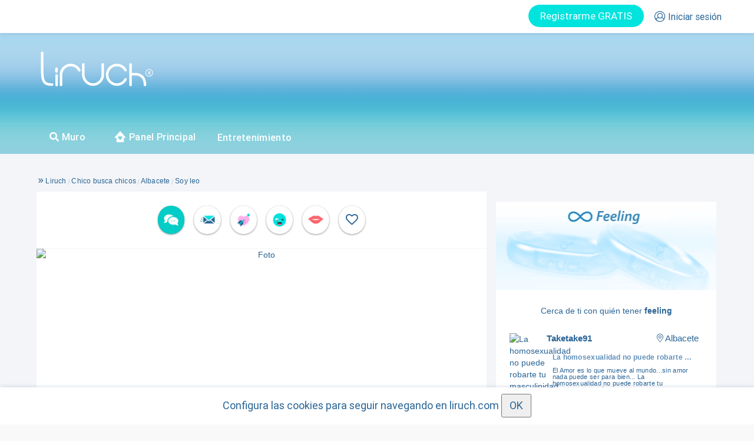

--- FILE ---
content_type: text/css
request_url: https://www.liruch.com/css/liruch.css?v=2025.07.01
body_size: 22439
content:

  #borrar-todos-mensajes {
    height: 35px;
    width: 35px;
    background-image: url('https://static.liruch.com/images/notificaciones/borrar-todo.png?ver=1.2');
    background-size: contain;
    background-repeat: no-repeat;
    background-color: #FFFFFF;
    border: 0;
    will-change: background-image;
    transition: background-image 150ms ease;
  }

  #borrar-todos-mensajes:hover {
    background-image: url('https://static.liruch.com/images/notificaciones/borrar-todo-2.png?ver=1.2');
  }

  .premium_badge {
    position: relative;
    right: 0;
    /*top: -32px;*/
    z-index: 999;
    overflow: hidden;
    border-radius: 12px 12px 0 12px;
    width:132px;
    left: calc(100% - 132px);
  }

  .premium_badge.roma {
    --color-modulo_claro: #cee3ab;
    --color-modulo: #5c8120;
  }

  .premium_badge.paris {
    --color-modulo_claro: #e5dbff;
    --color-modulo: #9775fa;
  }

  .premium_badge.guiza {
    --color-modulo_claro: #fdd8b7;
    --color-modulo: #976a42;
  }

  .chat-premium-roma {
    color: #5c8120;
  }

  .chat-premium-paris {
    color: #9775fa;
  }

  .chat-premium-guiza {
    color: #976a42;
  }

  .premium_badge_info {
    height: 32px;
    width: fit-content;
    display: flex;
    align-items: center;
    justify-content: center;
    gap: 4px;
    padding: 0 24px;
    font-family: var(--font-stack);
    font-size: 13px;
    font-weight: 600;
    line-height: 32px;
    color: #FFFFFF;
    background-color: var(--color-modulo);
  }

  .premium_badge_info::after {
    content: attr(data-info);
    position: absolute;
    top: 0;
    right: 0;
    height: 32px;
    width: 100%;
    display: flex;
    align-items: center;
    justify-content: center;
    padding: 0 8px;
    font-family: var(--font-stack);
    font-size: 13px;
    font-weight: 600;
    line-height: 32px;
    color: var(--color-modulo);
    background-color: var(--color-modulo_claro);
    transform: translateY(100%);
    animation: premium_badge 8s infinite;
    border-radius: 12px 12px 0 12px;
  }

  .premium_badge_icon {
    display: block;
    object-fit: contain;
    height: 24px;
  }

  @keyframes premium_badge {
    0% {
      transform: translateY(100%);
    }

    33%, 66% {
      transform: translateY(0);
    }

    66%, 100% {
      transform: translateY(100%);
    }
  }

  .boton_interaccion_muro {
    position: relative;
    box-shadow: inset 0px 0px 1px rgb(0 0 0 / 50%) , 0px 1px 3px rgb(0 0 0 / 70%);
    float:left;
    padding: 0;
    background: none;
    outline: 0;
    border: 0;
    border-radius: 100%;
    height: 45px;
    width: 45px;
    display: inline-flex;
    justify-content: center;
    align-items: center;
    margin-bottom: 3px;
  }

  .boton_interaccion_muro:hover, .boton_interaccion_muro:focus {
    box-shadow: outset 0px 0px 1px rgb(0 0 0 / 50%) , 0px 1px 3px rgb(0 0 0 / 70%);
    background-color: #595959;
  }

  .boton_interaccion_muro_offline {
    background-color: #e6e6e6;

    border-radius: 100%;
    box-shadow: inset 0px 0px 1px rgb(0 0 0 / 12%), 0px 1px 3px rgb(0 0 0 / 40%);
    border: 4px solid #e6e6e6;
  }

  .boton_interaccion_muro_online {
  	background-color: #04ccc6;

  	border-radius: 100%;
    box-shadow: inset 0px 0px 1px rgb(0 0 0 / 12%), 0px 1px 3px rgb(0 0 0 / 40%);
    border: 4px solid #04ccc6;
  }

  .boton_interaccion_muro_orange {
  	background-color: #f6c305;

  	border-radius: 100%;
    box-shadow: inset 0px 0px 1px rgb(0 0 0 / 12%), 0px 1px 3px rgb(0 0 0 / 40%);
    border: 4px solid #f6c305;
  }

  .boton_interaccion_muro_erotico {
    position: relative;
    float:left;
    padding: 0;
    background: none;
    outline: 0;
    border: 0;
    border-radius: 100%;
    height: 32px;
    width: 32px;
    display: inline-flex;
    justify-content: center;
    align-items: center;
  }

  .boton_interaccion_muro_erotico:not(.big) {
    box-shadow: inset 0px 0px 1px rgb(0 0 0 / 24%) , 0px 1px 3px rgb(0 0 0 / 48%);
  }

  .boton_interaccion_muro_erotico.big {
    height: 45px;
    width: 45px;
    box-shadow: 0 0 0 0 rgb(4 204 198);
  	background-color: #04ccc6;
    border: 4px solid #04ccc6;
    will-change: box-shadow;
    animation: online_pulse 2000ms ease infinite;
  }

@keyframes online_pulse {
  0% {
    box-shadow: 0 0 0 0 rgb(4 204 198);
  }

  70% {
    box-shadow: 0 0 0 8px rgb(4 204 198 / 0%);
  }
  100% {
    box-shadow: 0 0 0 0 rgb(4 204 198 / 0%);
  }
}


:root {
    --font-stack: -apple-system, BlinkMacSystemFont, 'Segoe UI', Helvetica, Arial, sans-serif, 'Apple Color Emoji', 'Segoe UI Emoji', 'Segoe UI Symbol';
}

.modal_dialogo .modal-content {
    border-radius: 12px;
    box-shadow: none;
    border: 0;
		background: none;
		background-color: #FFFFFF;
}

.modal_dialogo .button_principal {
    display: inline-flex;
    justify-content: center;
    align-items: center;

    padding: 8px 16px;

    font-family: var(--font-stack);
    font-size: 14px;
    font-weight: 600;
    line-height: 24px;

    text-align: center;

    margin-bottom: 0;

    cursor: pointer;

    background: none;
    border: 0;
    border-radius: 4px;

    background-color: #01E4DE;
    color: #FFFFFF;
    text-shadow: 0 1px 3px rgb(0 78 76 / 12%);

    -webkit-user-select: none;
    -moz-user-select: none;
    -ms-user-select: none;
    user-select: none;

    will-change: transform;
    transition: 200ms transform ease;
}

.modal_dialogo .button_principal:hover {
    color: #FFFFFF;
    background-color: #00d2cc;

}

.modal_dialogo .button_principal:active {
    transform: scale(0.9);
}

.modal_dialogo .button_secundario {
    display: inline-flex;
    justify-content: center;
    align-items: center;

    padding: 8px 16px;

    font-family: var(--font-stack);
    font-size: 14px;
    font-weight: 600;
    line-height: 24px;

    text-align: center;

    margin-bottom: 0;

    cursor: pointer;

    background: none;
    border: 0;
    border-radius: 4px;

    background-color: #FFFFFF;
    color: #286493;

    -webkit-user-select: none;
    -moz-user-select: none;
    -ms-user-select: none;
    user-select: none;

    will-change: transform;
    transition: 200ms transform ease;
}

.modal_dialogo .button_secundario:hover {
    color: #286493;
    background-color: #FFFFFF;
}

.modal_dialogo .button_secundario:active {
    transform: scale(0.9);
}

.modal_dialogo .button_principal:focus,
.modal_dialogo .button_principal:focus-visible {
    outline: 0;
    color: #FFFFFF;
}

.modal_dialogo .button_secundario:focus,
.modal_dialogo .button_secundario:focus-visible {
    outline: 0;
    color: #286493;
}

.modal_dialogo .modal-header {
    padding: 16px 24px;
    border: 0;
    border-radius: 12px 12px 0 0;
}

.modal_dialogo .modal-footer {
    text-align: right;
    padding: 0px 24px 24px;
    border: 0;
}

.modal_dialogo .modal-body {
    padding: 24px;
}

.modal_dialogo .modal-title {
    float: none;

    font-family: var(--font-stack);
    font-size: 14px;
    font-weight: 600;
    line-height: 24px;
    color: #286493;
    text-align: left;
}

.modal_dialogo .modal-body button.close {
    position: absolute;
    top: 24px;
    right: 24px;

    display: inline-flex;
    justify-content: center;
    align-items: center;

    margin-top: 0;

    font-family: var(--font-stack);
    font-size: 24px;
    font-weight: 700;
    line-height: 1;
    color: #286493;
}

.modal_dialogo .modal-header button.close {
    position: static;
    top: 0;
    right: 0;

    display: inline-flex;
    justify-content: center;
    align-items: center;

    margin-top: 0;

    font-family: var(--font-stack);
    font-size: 24px;
    font-weight: 700;
    line-height: 1;
    color: #286493;
}

.modal_dialogo .modal-header button.close:hover {
    color: #286493;
}

.modal_dialogo .modal-body {
  padding-top: 48px;
  border: 0;
}

.modal_dialogo .modal-header + .modal_dialogo .modal-body {
  margin-top: 0;
}

/*********************************************************
*	GENERAL
**********************************************************/
.p0 {padding:0px !important;}
.p1{padding:1px !important;}
.p2{padding:2px !important;}
.p3 {padding: 3px !important;}
.p4{padding:4px !important;}
.p5 {padding:5px !important;}
.p6{padding:6px !important;}
.p7{padding:7px !important;}
.p8{padding:8px !important;}
.p9{padding:9px !important;}
.p10 {padding:10px !important;}
.p15 {padding:15px !important;}
.p30 {padding:30px !important;}
.pt0 {padding-top: 0px !important;}
.pt3 {padding-top: 3px !important;}
.pt5 {padding-top: 5px !important;}
.pt6 {padding-top: 6px !important;}
.pt7 {padding-top: 7px !important;}
.pt10{ padding-top: 10px !important;}
.pt15{ padding-top: 15px !important;}
.pt16 {padding-top: 16px !important;}
.pt25 {padding-top: 25px !important;}
.pt30 {padding-top: 30px !important;}
.pt55 {padding-top: 55px !important;}
.pr0{padding-right:0px !important;}
.pr4 {padding-right:4px !important;}
.pr5 {padding-right:5px !important;}
.pr10{padding-right:10px !important;}
.pr15{padding-right:15px !important;}
.pl0{padding-left:0px !important;}
.pl4{padding-left:4px !important;}
.pl6{padding-left:6px !important;}
.pl10{padding-left:10px !important;}
.pb0{padding-bottom:0px !important;}
.pb4{padding-bottom:4px !important;}
.pb5{padding-bottom:5px !important;}
.pb6{padding-bottom:6px !important;}
.pb9{padding-bottom:9px !important;}
.pb10{padding-bottom:10px !important;}
.pb15{padding-bottom:15px !important;}
.pb16 {padding-bottom:16px !important;}
.p0-5{padding:0px 5px !important;}
.p5-0{padding:5px 0px !important;}
.p0-6{padding:0px 6px !important;}
.p0-8{padding:0px 8px !important;}
.p0-10{padding:0px 10px !important;}
.p10-0{padding:10px 0px !important;}
.p0-1-0-1 {padding: 0px 1px 0px 1px !important;}
.p5-0-0-0 {padding: 5px 0px 0px 0px !important;}
.p0-0-0-10 {padding:0px 0px 0px 10px;}
.p20-0-30-0 {padding: 20px 0px 30px 0px;}
.p15-0{padding:15px 0px !important;}
.p20-10 {padding: 20px 10px !important;}
.p0-2 {padding: 0px 2px !important;}

.fs9 {font-size: 9px !important;}
.fs10 {font-size: 10px !important;}
.fs11 {font-size: 11px !important;}
.fs12 {font-size: 12px !important;}
.fs13 {font-size: 13px !important;}
.fs14 {font-size: 14px !important;}
.fs15 {font-size: 15px !important;}
.fs16 {font-size: 16px !important;}
.fs17 {font-size: 17px !important;}
.fs18 {font-size: 18px !important;}
.fs19 {font-size:19px !important;}
.fs20 {font-size:20px !important;}
.fs21 {font-size:21px !important;}
.fs27 {font-size:27px !important;}
.fs28 {font-size:28px !important;}
.fs29 {font-size: 29px !important;}
.fs58 {font-size: 58px !important;}
.fs60 {font-size: 60px !important;}

.h8 {height: 8px !important;}
.h18 {height:18px !important;}
.h26 {height: 26px !important;}
.h30 {height: 30px !important;}
.h50 {height: 50px !important;}
.h35 {height: 35px !important;}
.h90 {height: 90px !important;}
.h0{height:0px !important;}
.he1{height:1px !important;}/* Bootstrap tiene un h1 */
.h200{height:200px !important;}
.h100per {height: 100% !important;}
.w40per {width: 40% !important;}
.w70per {width: 70% !important;}
.w90per{width: 90% !important;}
.w75per {width: 75% !important;}
.w100per {width: 100% !important;}
.w150per {width: 150% !important;}
.w160 {width:160px !important;}
.wauto{width:auto !important;}
.max-h33{max-height:33px !important;}
.max-w300{max-width:300px !important;}

.m0{margin:0px !important;}
.mt-1 {margin-top: -1px !important;}
.mt-2 {margin-top: -2px !important;}
.mt-3 {margin-top: -3px !important;}
.mt-4 {margin-top: -4px !important;}
.mt0 {margin-top: 0px !important}
.mt2 {margin-top: 2px !important;}
.mt3 {margin-top: 3px !important;}
.mt4 {margin-top: 4px !important;}
.mt5 {margin-top: 5px !important;}
.mt6 {margin-top: 6px !important;}
.mt7 {margin-top: 7px !important;}
.mt10 {margin-top: 10px !important;}
.mt12{margin-top:12px !important;}
.mt13{margin-top:13px !important;}
.mt15 {margin-top: 15px !important;}
.mt64{margin-top:64px !important;}
.mt19{margin-top: 19px !important;}
.mt20{margin-top: 20px !important;}
.mt35{margin-top: 35px !important;}
.mt40{margin-top: 40px !important;}
.mt50{margin-top: 50px !important;}
.mt44 {margin-top: 44px !important;}
.ml0 {margin-left: 0px !important;}
.ml1 {margin-left: 1px !important;}
.ml2 {margin-left: 2px !important;}
.ml10 {margin-left: 10px !important;}
.ml14 {margin-left: 14px !important;}
.ml22 {margin-left: 22px !important;}
.ml-6 {margin-left: -6px !important;}
.ml-15 {margin-left: -15px !important;}
.ml-39 {margin-left: -39px !important;}
.ml-50 {margin-left: -50px !important;}
.ml25{margin-left:25px !important}
.mr0 {margin-right: 0px !important;}
.mr2 {margin-right: 2px !important;}
.mr5 {margin-right: 5px !important;}
.mr10 {margin-right: 10px !important;}
.mb-4 {margin-bottom: -4px !important;}
.mb3 {margin-bottom: 3px !important;}
.mb4 {margin-bottom: 4px !important;}
.mb5 {margin-bottom: 5px !important;}
.mb7 {margin-bottom: 7px !important;}
.mb10 {margin-bottom: 10px !important;}
.mb15 {margin-bottom: 15px !important;}
.mb18 {margin-bottom: 18px !important;}
.mb20 {margin-bottom: 20px !important;}
.mb30 {margin-bottom: 30px !important;}
.m-auto{margin:0 auto !important;}
.m0-4 {margin: 0px 4px !important;}
.m2-0 {margin: 2px 0px !important;}
.m35-0 {margin:35px 0px;}

.ta-center{text-align:center !important;}
.ta-left{text-align:left !important;}
.ta-right{text-align:right !important;}
.ta-just{text-align:justify !important;}
.underline{text-decoration: underline !important;}
.decoration-none{text-decoration:none !important;}
.right{float:right !important}
.left{float:left !important;}
.va-middle {vertical-align: middle !important;}

.pointer {cursor: pointer !important;}
.td-none{text-decoration: none !important;}
.bg-white{background-color:#fff !important;}
.color-info{color:#0091ff !important;}
.color-white{color:#fff !important;}
.color-blue{ color:#2E6695;}
.color-general{color:#2a6496 !important}

.lh17 {line-height: 17px !important;}
.lh18 {line-height: 18px !important;}

.ls02 {letter-spacing: 0.2px;}
.ls03 {letter-spacing: 0.3px;}
.ls04 {letter-spacing: 0.4px;}

.op05 {opacity: 0.5;}
.op06 {opacity: 0.6;}
.op09 {opacity: 0.9;}

.bold {font-weight: bold !important; }
.italic {font-style: italic !important;}

.b-none {border: none !important;}
.br3 {border-radius: 3px !important;}
.br50 {border-radius: 50px !important;}
.br0-0-5-5 {border-radius: 0px 0px 5px 5px !important;}

.d-inl {display: inline !important;}
.d-none {display: none;}

.texto-1-rs > p {padding:0px;margin:0px;}

.relative{ position:relative}
.absolute{ position:absolute;}

.bottom10{ bottom: 10px;}

.right-2{right:-2px !important;}
.right15{right:15px !important;}

.top-2{top:-2px !important;}
.top-15{top:-15px !important;}
.top-16{top:-16px !important;}
.top-18{top:-18px !important;}
.t24{top:24px !important;}

.z10{z-index:10 !important;}


/*********************************************************
						ELEMENTOS

* .btn-peq      //////    botón borde azul - fuente 13 (móvil fuente 12)
* .btn-normal   //////    botón borde azul - fuente 15 (móvil fuente 13)
* .btn-grande   //////    botón borde azul - fuente 18 (móvil fuente 14)

* .txt-peq      /////     fuente 13 (móvil fuente 12)
* .txt-normal   /////     fuente 15 (móvil fuente 13)
* .txt-grande   /////     fuente 18 (móvil fuente 14)

*********************************************************/
html{background-color:#f9f9fa;}

	.ojo-fotoprincipal {
		position: absolute;
		top: 50%;
		left: 50%;
		z-index: 999;
		display: inline-flex;
		justify-content: center;
		align-items: center;
		height: 72px;
		width: 72px;
		transform: translateX(-50%) translateY(-50%);
		fill: rgba(255 255 255 / 65%);
	}
	.ojo-fotoprincipal svg {
		display: block;
		max-width: 100%;
		object-fit: contain;
	}

	@screen and (min-width: 468px) {
		.ojo-fotoprincipal {
			display: none;
		}
	}

.cont-fotoprincipal-2020{overflow:hidden;border-radius: 0px;height:auto;}
.fotoprincipal-2020{width:100% !important;height:auto;margin-bottom:-249px;position: relative;z-index: 9;}
.fotoprincipal-2020-blur{filter: blur(24px); -webkit-filter: blur(24px);  background-position: center top;height: 246px;margin-top: -174px;position: relative;top: -10px;transform: scale(1.5);}



	.btn-peq{cursor: pointer; border: 1px solid #2d6698;  text-align: center;padding: 8px;border-radius: 0px;margin: 0 auto;font-size: 12px;}
	.btn-normal{cursor: pointer;
    border: 1px solid #1f59a05c;
    text-align: center;
    padding: 8px;
    border-radius: 60px;
    margin: 0 auto;
    font-size: 15px;
    text-decoration: none;}
	.btn-grande{cursor: pointer; border: 1px solid #2d6698;  text-align: center;padding: 8px;border-radius: 0px;margin: 0 auto;font-size: 14px;}
	.txt-peq{font-size:12px;}
	.txt-mediano{font-size:13px;}
	.txt-grabde{font-size:14px;}
  .padding-left-pienuevo {padding-left:0px;}
  .bg-pie-copy{padding:0px 10px 30px 10px;font-size: 10px;line-height: 13px;}
  .btn-descargarapp-nuevopie{border: 1px solid #9eb7cb59;background-color: transparent;padding: 5px 20px;width:fit-content;font-size:14px;border-radius:50px;}
  .btn-descargarapp-nuevopie-muro{border: 1px solid #9eb7cb59;background-color: transparent;padding: 5px 20px;width:fit-content;font-size:14px;border-radius:50px;}

  .padding-left-nuevopie{padding-left:0px;}
  .padding-top-nuevopie{padding-top:23px !important;}
  .espaciado-enlaces-nuevopie > div {padding:0px 0px;color:#36b6b3;margin: -4px 0px;}
  .bg-general-nuevo-pie{text-align: center;
    color: #9eb7cb;
    padding: 0px;
    padding-bottom: 15px;
    font-family: roboto regular;
    padding-top: 20px;}
  .text-align-left-nuevopie{text-align:left;}
  .estilo-enlace-nuevopie{color:#9eb7cb !important;cursor:pointer;text-decoration:none;font-size:11px;}
  .estilo-enlace-nuevopie-muro{color:#9eb7cb !important;cursor:pointer;text-decoration:none;font-size:11px;}

  .img-redes-nuevopie1{margin-right: 3px;height:30px;float:right;}
  .img-redes-nuevopie2{margin-right: 3px;height:30px;}
  .img-redes-nuevopie3{margin-right: 3px;height:30px;float:left;}
  .color-enlace-nuevopie{color:#9eb7cb;}
  .color-enlace-nuevopie-muro{color:#9eb7cb;}

  .bg-creditos-nuevopie{padding: 10px 0px;background-color: #f9f9fa;padding-bottom:15px;}
  .bg-creditos-nuevopie-muro{padding: 10px 0px;background-color: #fcfcfd;padding-bottom:15px;}

  .bg2-creditos-nuevopie{color:#9eb7cb;text-align:Center;font-family:roboto regular;}
  .bg2-creditos-nuevopie-muro{color:#9eb7cb;text-align:Center;font-family:roboto regular;}

  .tac-nuevopie{text-align:center;}

  .est-libros-amanda{font-size: 10px;padding: 0px;  letter-spacing: 0px;cursor: pointer;line-height: 12px;margin-top:0px;margin-top:15px;}
  .altura-img-seibiel-libro{height:160px!important;}
  .ror-cuadro{
    border: 0;
    padding: 10px 10px;
    min-height: 185px;
    height:auto;
    color: #3a5d92;
    font-size: 11px;
    font-family: roboto regular;
    border-radius:20px;
    background-color: #FFFFFF;
    box-shadow: 0px 5px 16px rgb(0 0 0 / 27%);
  }

	.ror-caja-paybox{position: Relative;top: 66px;left: -49px;}

  /*.item {
      width: 100%;
      background: #fff;
  }*/

  #oferta-estacional  .carousel-inner .item {background-color:transparent !important}

.recuadro-anuncio-muro{padding:0px;    color: #286493;}

.bloque-gratis-3{background-color:#01e4de !important;}

.cont-titulo-3{border-bottom: 1px solid #f3f5f8 !important;}
.cont-rasca-8 {
  padding: 0px;
border-top: 30px solid #f3f5f8!important;
color: #17679C;
font-size: 15px;
border-bottom: 30px solid #f3f5f8!important;
}


.bg-icn_rules {
    width: 30px; height: 30px;
    background: url('https://static.liruch.com/images/panelprincipal/sprite-panel-1.png') -10px -10px;
}

.bg-icn_liruchtv {
    width: 30px; height: 30px;
    background: url('https://static.liruch.com/images/panelprincipal/sprite-panel-1.png') -60px -10px;
}


.bg-icn_ajustes {
    width: 30px; height: 30px;  background: url('https://static.liruch.com/images/menu/sprite-menu-2.png') -10px -10px;float: left;  margin-right: 10px;position: relative;top: -6px;
}

.bg-icn_ventajas {
    width: 30px; height: 30px;
    background: url('https://static.liruch.com/images/panelprincipal/icn-ventajas-bg.png?ver=1.1');float: left;  margin-right: 10px;position: relative;top: -6px;
}

.bg-icn_caras {
    width: 30px; height: 30px;
    background: url('https://static.liruch.com/images/menu/sprite-menu-2.png') -10px -60px;float: left;  margin-right: 10px;position: relative;top: -6px;
}

.bg-icn_vip {
    width: 30px; height: 30px;
    background: url('https://static.liruch.com/images/menu/sprite-menu-2.png') -60px -60px;float: left;  margin-right: 10px;position: relative;top: -6px;
}


.bg-icn_rules2 {
    width: 30px; height: 30px;
    background: url('https://static.liruch.com/images/menu/sprite-menu-3.png') -10px -10px;float: left;  margin-right: 10px;position: relative;top: -6px;
}

.bg-icn_liruchis {
    width: 30px; height: 30px;
    background: url('https://static.liruch.com/images/menu/sprite-menu-3.png') -60px -10px;float: left;  margin-right: 10px;position: relative;top: -6px;
}


.rrg-44 {
top: 4px !important;
}

.top-6-1{top:-6px !important;}


.btn-primary {
    color: #225b89 !important;
    background-color: #ffffff!important;
    border-color: #225b8978!important;
    border-radius: 50px!important;
}

@media (min-width: 1200px) {

	.cont-fotoprincipal-2020{overflow:hidden;border-radius: 10px 0px 0px 0px;height:100%;}
	.fotoprincipal-2020{width:100% !important;height:100%;margin-bottom:-249px;position: relative;z-index: 9;}
	.fotoprincipal-2020-blur{filter: blur(24px); -webkit-filter: blur(24px);  background-position: center top;height: 246px;margin-top: -174px;position: relative;top: -10px;transform: scale(1.5);}

	.top-6-1{top:5px !important;}

	.btn-peq{cursor: pointer; border: 1px solid #2d6698;  text-align: center;padding: 8px;border-radius: 0px;margin: 0 auto;font-size: 13px;}
	.btn-normal{cursor: pointer;
    border: 1px solid #1f59a05c;
    text-align: center;
    padding: 8px;
    border-radius: 60px;
    margin: 0 auto;
    font-size: 15px;
    text-decoration: none;}
	.btn-grande{cursor: pointer; border: 1px solid #2d6698;  text-align: center;padding: 8px;border-radius: 0px;margin: 0 auto;font-size: 18px;}
	.txt-peq{  font-size:13px;}
	.txt-mediano{font-size:15px;}
	.txt-grabde{font-size:18px;}
  .padding-left-pienuevo {padding-left:15px;}
  .bg-pie-copy{padding:0px 10px;font-size: 11px;line-height: 18px;}
  .btn-descargarapp-nuevopie{border: 1px solid #9eb7cb59;background-color: transparent;padding: 5px 20px;width:fit-content;font-size:14px;border-radius:50px;}
  .btn-descargarapp-nuevopie-muro{border: 1px solid #9eb7cb59;background-color: transparent;padding: 5px 20px;width:fit-content;font-size:14px;border-radius:50px;}
  .est-libros-amanda{font-size: 12px;padding:0px;letter-spacing: 0.4px;cursor:pointer;line-height: 16px;margin-top:0px;}
  .altura-img-seibiel-libro{height:auto!important;}
  .padding-left-nuevopie{padding-left:15px;}
  .padding-top-nuevopie{padding-top:36px !important;}

.ror-cuadro{
  border: 0;
  padding: 24px 20px;
  min-height: 185px;
  height:auto;
  color: #3a5d92;
  font-size: 12px;
  font-family: roboto regular;
  border-radius:20px;
  background-color: #FFFFFF;
  box-shadow: 0px 5px 16px rgb(0 0 0 / 27%);
}
    .ror-caja-paybox{position: Relative;top: 66px;left: -49px;border-radius:20px;}

		.rrg-44 {
    top: 5px !important;
}

	}

@media (min-width: 950px) and (max-width: 1199px) {

	.cont-fotoprincipal-2020{overflow:hidden;border-radius: 10px 0px 0px 0px;height:100%;}
	.fotoprincipal-2020{width:100% !important;height:100%;margin-bottom:-249px;position: relative;z-index: 9;}
	.fotoprincipal-2020-blur{filter: blur(24px); -webkit-filter: blur(24px);  background-position: center top;height: 246px;margin-top: -174px;position: relative;top: -10px;transform: scale(1.5);}

	.top-6-1{top:5px !important;}

	.btn-peq{cursor: pointer; border: 1px solid #2d6698;  text-align: center;padding: 8px;border-radius: 0px;margin: 0 auto;font-size: 13px;}
	.btn-normal{cursor: pointer;
    border: 1px solid #1f59a05c;
    text-align: center;
    padding: 8px;
    border-radius: 60px;
    margin: 0 auto;
    font-size: 15px;
    text-decoration: none;}
	.btn-grande{cursor: pointer; border: 1px solid #2d6698;  text-align: center;padding: 8px;border-radius: 0px;margin: 0 auto;font-size: 18px;}
	.txt-peq{  font-size:13px;}
	.txt-mediano{  font-size:15px;}
	.txt-grabde{  font-size:18px;}
  .padding-left-pienuevo {padding-left:0px;}
  .bg-pie-copy{padding:0px 10px;font-size: 11px;line-height: 18px;}
  .btn-descargarapp-nuevopie{border: 1px solid #9eb7cb59;background-color: transparent;padding: 5px 20px;width:fit-content;font-size:14px;border-radius:50px;}
  .btn-descargarapp-nuevopie-muro{border: 1px solid #9eb7cb59;background-color: transparent;padding: 5px 20px;width:fit-content;font-size:14px;border-radius:50px;}
  .est-libros-amanda{font-size: 12px;padding:0px;letter-spacing: 0.4px;cursor:pointer;line-height: 16px;margin-top:0px;}
  .altura-img-seibiel-libro{height:auto!important;}
 .padding-left-nuevopie{padding-left:15px;}
 .padding-top-nuevopie{padding-top:36px !important;}
 .ror-cuadro{
   border: 0;
   padding: 15px 20px;
   min-height: 185px;
   height:auto;
   color: #3a5d92;
   font-size: 11px;
   font-family: roboto regular;
   border-radius:20px;
   background-color: #FFFFFF;
   box-shadow: 0px 5px 16px rgb(0 0 0 / 27%);
 }

		.ror-caja-paybox{position: Relative;top: 66px;left: -40px;}

		.rrg-44 {
		top: 5px !important;
}
	}

@media (min-width: 768px) and (max-width: 949px) {

	.cont-fotoprincipal-2020{overflow:hidden;border-radius: 10px 10px 0px 0px;height:250px;}
	.fotoprincipal-2020{width:auto !important;height:100%;margin-bottom:-249px;position: relative;z-index: 9;}
	.fotoprincipal-2020-blur{filter: blur(24px); -webkit-filter: blur(24px);  background-position: center top;height: 246px;margin-top: -174px;position: relative;top: -10px;transform: scale(1.5);}

	.top-6-1{top:5px !important;}

	.btn-peq{cursor: pointer; border: 1px solid #2d6698;  text-align: center;padding: 8px;border-radius: 0px;margin: 0 auto;font-size: 13px;}
	.btn-normal{cursor: pointer;
    border: 1px solid #1f59a05c;
    text-align: center;
    padding: 8px;
    border-radius: 60px;
    margin: 0 auto;
    font-size: 15px;
    text-decoration: none;}
	.btn-grande{cursor: pointer; border: 1px solid #2d6698;  text-align: center;padding: 8px;border-radius: 0px;margin: 0 auto;font-size: 18px;}
	.txt-peq{  font-size:13px;}
	.txt-mediano{  font-size:15px;}
	.txt-grabde{  font-size:18px;}
  .padding-left-pienuevo {padding-left:15px;}
  .bg-pie-copy{padding:0px 10px;font-size: 11px;line-height: 18px;}
  .btn-descargarapp-nuevopie{border: 1px solid #9eb7cb59;background-color: transparent;padding: 5px 20px;width:fit-content;font-size:14px;border-radius:50px;}
  .btn-descargarapp-nuevopie-muro{border: 1px solid #9eb7cb59;background-color: transparent;padding: 5px 20px;width:fit-content;font-size:14px;border-radius:50px;}
  .est-libros-amanda{font-size: 12px;padding:0px;letter-spacing: 0.4px;cursor:pointer;line-height: 16px;margin-top:0px;}
  .altura-img-seibiel-libro{height:auto!important;}
 .padding-left-nuevopie{padding-left:15px;}
 .padding-top-nuevopie{padding-top:36px !important;}

 .ror-cuadro{
   border: 0;
   padding: 25px 20px;
   min-height: 185px;
   height:auto;
   color: #3a5d92;
   font-size: 10px;
   font-family: roboto regular;
   border-radius:20px;
   background-color: #FFFFFF;
   box-shadow: 0px 5px 16px rgb(0 0 0 / 27%);
 }

		.ror-caja-paybox{position: Relative;top: 66px;left: -59px;}

		.rrg-44 {
		top: 5px !important;
}

	}





/*********************************************************
*	FORMULARIO PREFERENTES (modal/modal_acceso_preferente)
**********************************************************/




.padding-top-90{padding-top:50px;}
@media (min-width: 1200px) {.padding-top-90{padding-top:90px;}}
@media (min-width: 950px) and (max-width: 1199px) {.padding-top-90{padding-top:90px;}}
@media (min-width: 768px) and (max-width: 949px) {.padding-top-90{padding-top:90px;}}

#modal-preferentes .modal-body {overflow: hidden;}
#modal-preferentes .modal-content {background-color: rgb(255, 255, 255);background-image:none;border:none;box-shadow: none;border-radius: 0px;padding: 20px;color:#0363a0;}
#modal-preferentes .title{text-align: center;font-size: 20px;padding-bottom: 5px;}
#modal-preferentes .subtitle{ margin-bottom: 10px;}
#modal-preferentes input{    font-weight: normal;
    padding-left: 15px;
    width: 100%;
    border: 1px solid #c9d1df;
    border-radius: 4px;
    height: 35px;
    margin-bottom: 0px;}
#modal-preferentes textarea{font-weight:normal;padding-left:15px;  width: 100%;height: 67px;border: 1px solid #c9d1df;border-radius:4px;padding-top:10px;}
#response_preferente{text-align: center;width: 93%;margin-top: 10px;clear: both;margin: 10px auto;margin-bottom: 0px;padding: 5px;font-size: 15px;display:none;color:#fff;}
#modal-preferentes.modal-footer{border:none;padding-top:0px;}
#preferente_submit{    background-color: #ffffff;
    border: 1px solid #2c65937a;
    color: #296494;
    border-radius: 73px;
    /* margin-left: 5px; */
    width: 100%;
    height: 37px;
    width: fit-content;
    padding: 0px 25px;
    font-family: roboto regular;
    font-size: 16px;}
#preferente_cancel{    position: absolute;
    right: 3px;
    z-index: 99999;
    border: none;
    background-color: #fff;
    top: 10px;}
#modal-preferentes .alert-success {background: #00c292 !important;color: #ffffff !important;border-color: #00c292 !important;}


/****************************************************************************************
										 ESTRUCTURAS
	   Los códigos de las estructuras están en pages/_estructuras_basicas_liruch.php
*****************************************************************************************/

/*////////////////////////////////////////////////////////////////
		MODAL
////////////////////////////////////////////////////////////////*/

.modal-texto-1{text-align:center;font-size: 13px;margin-top: 0px;letter-spacing: 0.3px;color: #2d6698;font-style: normal;padding: 30px 0px;}
.posicion-modal{margin-top:5px;}
.modal-cont{height: 0px; position: relative; z-index: 9; text-align: right;}
.modal-icon-close{font-size: 36px;padding: 5px 5px 5px 5px;color: #2a659a; }
.bg-modal{background-color:#fff;padding:20px;}
.modal-foto-usuario{border-radius: 93px; height: 80px;margin-top: 15px;}
.modal-info-adicional{background-color: white; text-align: center;padding: 20px 10px; color: #0091ff;font-size: 13px; border-top: 1px solid #e4e9f2;}
@media (min-width: 1200px) {
	.posicion-modal{margin-top:40px;}
	.bg-modal{background-color:#fff;padding:20px;}
	.modal-foto-usuario{border-radius: 93px;height: 80px;margin-top: 25px;}
	}
@media (min-width: 950px) and (max-width: 1199px) {
	.posicion-modal{margin-top:40px;}
	.bg-modal{background-color:#fff;padding:20px;}
	}
@media (min-width: 768px) and (max-width: 949px) {
	.posicion-modal{margin-top:40px;}
	.bg-modal{background-color:#fff;padding:20px;}
	}


/********************************************************
*			CSS que había en cabecera2.php
*********************************************************/

.pagination>.disabled>span, .pagination>.disabled>span:hover, .pagination>.disabled>span:focus, .pagination>.disabled>a, .pagination>.disabled>a:hover, .pagination>.disabled>a:focus {
    color: rgba(42, 100, 150, 0.4);
    cursor: not-allowed;
    background-color: transparent;
    border-color: transparent;
}

.pagination > .active > a, .pagination > .active > span, .pagination > .active > a:hover, .pagination > .active > span:hover, .pagination > .active > a:focus, .pagination > .active > span:focus {
	z-index: 0;
	display: inline-flex;
	justify-content: center;
	align-items: center;
	height: 40px;
	width: 40px;
	border: 0;
	border-radius: 40px;
	background-color: #FFFFFF;
	box-shadow: 0px 1px 4px rgba(0, 0, 0, 0.12);
	font-size: 16px;
	font-weight: bold;
	color: #01e4de;
	text-decoration: none;
	cursor: pointer;
}

.pagination>li>a:hover, .pagination>li>span:hover, .pagination>li>a:focus, .pagination>li>span:focus {
	z-index: 0;
	display: inline-flex;
	justify-content: center;
	align-items: center;
	height: 40px;
	width: 40px;
	border: 0;
	border-radius: 40px;
	background-color: rgba(255, 255, 255, 0.7);
	box-shadow: none;
	font-size: 16px;
	font-weight: bold;
	color: #2a6496;
	text-decoration: none;
	cursor: pointer;
}

.pagination>li>a, .pagination>li>span {
	z-index: 0;
	display: inline-flex;
	justify-content: center;
	align-items: center;
	height: 40px;
	width: 40px;
	border: 0;
	border-radius: 40px;
	background-color: transparent;
	box-shadow: none;
	font-size: 16px !important;
	font-weight: bold;
	color: #2a6496;
	text-decoration: none;
	cursor: pointer;
}


.pagination > li > a {
	font-size: 16px;
}


.bloque-gratis-35{
padding: 0px 10px;
    position: relative;
    text-align: center;
    margin: 0 0 0 auto;
    bottom: -4px;
    border-radius: 10px 6px 0px 10px;
    display: none;
    right: 0px;
    width: 122px;
    color: #ffffff;
    letter-spacing: 0px;
    background-color: #ff5ec7;
    font-weight: normal;
    height: auto !important;
    font-family: roboto medium;
    font-size: 14px;
    padding-top: 1px;
}


.etiq-movil-normal{display: inline-flex; align-items: center; justify-content: center; display: inline-flex; align-items: center; justify-content: center; border: 1px dotted #a3cff5; width: 40px; height: 40px; border-radius: 40px;}
.etiq-movil-normal-2{display: inline-flex; align-items: center; justify-content: center; border: 1px dotted #a3cff5; width: 40px; height: 40px; border-radius: 40px;}
.etiq-movil-normal-3{display: inline-flex; align-items: center; justify-content: center; border: 1px dotted #a3cff5; width: 40px; height: 40px; border-radius: 40px;}

.etiq-movil-normal img,
.etiq-movil-normal-2 img,
.etiq-movil-normal-3 img,
.etiq-movil-nuevo-1 img,
.etiq-movil-nuevo-2 img,
.etiq-movil-nuevo-3 img {
  display: block;
  object-fit: contain;
  max-height: 34px;
}


.etiq-movil-medalla-bronce{border: 1px dotted #f5cca3;width: 45px;height: 45px;border-radius: 50px;margin-right:5px;margin-bottom:5px;float:left;}
.etiq-movil-medalla-plata{border: 1px dotted #b7b7b7;width: 45px;height: 45px;border-radius: 50px;margin-right:5px;margin-bottom:5px;float:left;}
.etiq-movil-medalla-oro{border: 1px dotted #e6bd00;width: 45px;height: 45px;border-radius: 50px;margin-right:5px;margin-bottom:5px;float:left;}


.etiq-movil-nuevo-1{display: inline-flex; align-items: center; justify-content: center; border: 1px dotted #a3cff5; width: 40px; height: 40px; border-radius: 40px;}
.etiq-movil-nuevo-2{display: inline-flex; align-items: center; justify-content: center; border: 1px dotted #a3cff5; width: 40px; height: 40px; border-radius: 40px;}
.etiq-movil-nuevo-3{display: inline-flex; align-items: center; justify-content: center; border: 1px dotted #a3cff5; width: 40px; height: 40px; border-radius: 40px;}

.etiq-movil-emocion{display: inline-flex; align-items: center; justify-content: center; border: 1px dotted #a3cff5; width: 40px; height: 40px; border-radius: 40px;}


.perfil-muro-habla{padding:0px !important;margin-bottom:25px;z-index:9;}

.fuente-op-3{font-size:14px;}

.padding-creditos{padding:7px 5px 0px 5px !important;}

		.tooltip-autorenueva{
			text-decoration:none;
			position:relative;
			top: 22px;
			left: -100px;
		}


		.tooltip33{
   			display: inline;
    		position: relative;
		}
		.tooltip33:hover:after{
    		background: #01ce8d;
    		border-radius: 0px;
    		bottom: 26px;
    		color: #fff;
    		content: attr(data-info);
    		left: -20px;
    		position: absolute;
    		z-index: 98;
    		width:80px;
			padding:10px 5px;
		}
		.tooltip33:hover:before{
    		border: solid;
    		border-color: #01ce8d transparent;
    		border-width: 6px 6px 0 6px;
    		bottom: 20px;
    		content: "";
    		left: 0px;
    		position: absolute;
    		z-index: 99;

		}

		.texto-tooltip{
			font-size: 10px;
			line-height: 11px;
			font-style: normal;
			text-decoration:none;
			font-weight:normal;
			}



		.tooltip34:hover:after{
    		background: #296494;
    		border-radius: 0px;
    		bottom: 26px;
    		color: #fff;
    		content: attr(data-info);
    		left: -90px;
    		position: absolute;
    		z-index: 98;
    		width:120px;
			padding:10px 5px;
			min-width:120px;
		}
		.tooltip34:hover:before{
    		border: solid;
    		border-color: #296494 transparent;
    		border-width: 6px 6px 0 6px;
    		bottom: 20px;
    		content: "";
    		left: 11px;
    		position: absolute;
    		z-index: 99;

		}


		.tooltip35:hover:after{
    		background: #296494;
			border-radius: 0px;
			color: #fff;
			content: attr(data-info);
			position: absolute;
			z-index: 98;
			width: 150px;
			padding: 10px 5px;
			top:-12px;
			left:-115px;
			text-align:center;
		}

		.tooltip35:hover:before{
    		border: solid;
			border-color: #296494 transparent;
			border-width: 0px 6px 5px 6px;
			content: "";
			left: 20px;
			position: absolute;
			z-index: 99;
			bottom: 10px;
		}


		.tooltip36:hover:after{
    		background: #01ce8d;
			border-radius: 0px;
			color: #fff;
			content: attr(data-info);
			position: absolute;
			z-index: 98;
			width: 150px;
			padding: 10px 5px;
			top:-12px;
			left:-40px;
			text-align:center;
		}

		.tooltip36:hover:before{
    		border: solid;
			border-color: #01ce8d transparent;
			border-width: 0px 6px 5px 6px;
			content: "";
			left: 20px;
			position: absolute;
			z-index: 99;
			bottom: 10px;
		}



/* Clase que tendra el tooltip */
.cssToolTip {
    position: relative; /* Esta clase tiene que tener posicion relativa */
    color: #fff; /* Color del texto */
}

/* El tooltip */
.cssToolTip span {
    background: #fff;
    border: 1px solid #fff;
    border-radius: 0px;
    box-shadow: 2px 2px 2px #333;
    color: #2a6496;
    display: none; /* El tooltip por defecto estara oculto */
    font-size: 0.8em;
    padding: 10px 10px 10px 10px;
    max-width: 6000px;
    position: absolute; /* El tooltip se posiciona de forma absoluta para no modificar el aspezto del resto de la pagina */
    /* Posicion apartir de la parte superior del primer elemento padre con posicion relativa */
     /* Posicion apartir de la parte izquierda del primer elemento padre con posicion relativa */
    z-index: 100; /* Poner un z-index alto para que aparezca por encima del resto de elementos */

    }

.posicion-pc span{top: 25px;left: -100px;width:350px; right:0px;}
.posicion-movil span{top: 51px;left: auto;width: 210px;right: 0px; }
.icn-notifi{color: #25635f;font-size: 27px;margin-top: 5px;}


/* El tooltip cuando se muestra */
.cssToolTip:hover span {
    display: inline; /* Para mostrarlo simplemente usamos display block por ejemplo */
}


.cssToolTip ::placeholder { color: #fff; box-shadow:none;}

.cssToolTip p {padding:0px;height:25px;}

.input-tooltip{background-color: transparent;border: 1px solid #fff;border-radius: 4px;text-align: center;padding: 7px;cursor:help;text-shadow: #1c6964 0px 0px 1px; letter-spacing: 0.2px;width:150px;margin-top: 5px;margin-left: 10px;}
.input-tooltip-muro{cursor:help;}

.posicion-movil-muro span {
    top: 21px;
    left: auto;
    width: 130px;
    right: 0px;
    background-color: #45c78a;
    padding: 3px;
    color: #fff;
    font-size: 10px;
    border: none;
    /* left: 0px; */
    font-weight: normal;
    line-height: 11px;
    font-style: normal;
    box-shadow: none;
    max-width: 100;
	letter-spacing:0px;
}


.posicion-pc-muro span {
    top: 21px;
    left: auto;
    width: 250px;
    right: -50px;
    background-color: #45c78a;
    padding: 10px;
    color: #fff;
    font-size: 13px;
    border: none;
    /* left: 0px; */
    font-weight: normal;
    line-height: 15px;
    font-style: normal;
    box-shadow: none;
    max-width: 100;
    letter-spacing: 0.2px;
}




/*clases nuevo muro */
.boton-desconectada{color: #ff0000;font-weight: bold;font-size: 11px;height: 36px;line-height: 36px;}
.boton-online{color: #ff0000;font-weight: bold;font-size: 11px;height: 36px;line-height: 36px;}
.paging{background-color:#f3f5f8 !important;border:none !important;}
.padding-global{padding:15px;}
.boton-llamar-1{border-radius:2px;background-color: #19C900;color:#fff;font-weight:bold;text-align:center;height: auto;line-height: 20px;padding: 4px 0px;font-size: 16px;cursor: pointer;margin:4px 0px;font-family:helvetica;}.boton-hablando{border-radius:2px;background-color: #FD8621;color:#fff;font-weight:bold;text-align:center;height: auto;line-height: 20px;padding: 4px 0px;font-size: 13px;cursor: pointer;margin:4px 0px;font-family:helvetica;}
.boton-ver{border: 1px solid #2c65937a;
    color: #186C95;
    text-align: center;
    border-radius: 4px;
    padding: 2px 0px;
    font-size: 16px;
    margin-top: 10px;
    font-weight: bold;}
/* fin */
.padding-8{padding-bottom:8px;}.margin-31{margin:4px;}.margin-25{margin-bottom:5px;margin-right:5px;margin-top:5px}.fondo-publicar{background-color:#FF7F57;border-radius:6px;}.dd .ddChild {overflow-y: scroll !important;width: 100% !important;height: 144px !important;line-height: 17px;}.padding-busqueda{padding: 15px 15px 50px 15px;}#desplegable-buscador{display:none;}.nav>li>a:hover, .nav>li>a:focus, .nav>li>span:hover {background-color: transparent;}.padding-10-1{padding:10px 5px 5px 15px;}.barramenu{background-color:#4ea6a0;}#logo{padding-left:30px;position: relative;top:-10px;padding-bottom:50px;}#botonmenuprincipal{    font-family: roboto medium;color:#fff;text-decoration:none;font-size:18px;}.estilomenuresponsive{white-space:nowrap; background-color: #f6f6f6;border: 1px solid #ccc;color: #006ebf !important;text-decoration: none;border-radius:4px;line-height: 8px !important;height:32px;margin-left:3px;margin-right:3px;font-size:16px;margin-top:10px;}.menu-fijo{position:absolute;top:0px;left:0px;width:100%;z-index:999;height:53px;}.margin-10{margin:0px 5px 0px 5px;}.margin-23{margin-top:10px;margin-left:5px;}.margen-23{margin:8px 7px 8px 7px;}.alineacion-33{float:left;padding: 0px 5px 5px 0px;}.altura-lipost{height: 535px;}
.btn-registro-notificaciones{background-color: #FF428D;text-align: center;padding: 6px 7px;border-radius: 4px; letter-spacing: 0px;margin-top: 1px;font-size: 16px;}
.btn-inicio-notificaciones{font-size: 17px;float:right;border: 1px solid rgba(134, 172, 169, 0.64);border-radius:4px;text-align:center;padding: 6px 0px;cursor:pointer;width:134px;}
.espacio-2{padding: 13px 12px !important;}

			.mostrar-virtual{ display:block;}

			.clase-foco{
        /* transform:scale(1.04,1.04) !important;*/
        z-index: 0;
        box-shadow: 0px 0.2px 0.7px -10px rgb(0 0 0 / 5%), 0px 0.5px 1.7px -10px rgb(0 0 0 / 7%), 0px 0.9px 3.3px -10px rgb(0 0 0 / 9%), 0px 1.6px 5.8px -10px rgb(0 0 0 / 11%), 0px 2.9px 10.9px -10px rgb(0 0 0 / 13%), 0px 7px 26px -10px rgb(0 0 0 / 18%)
      }
			.clase-foco-2{    background-color: #fff !important;}
			.clase-foco-3{    color:#2EE4DE !important;}

			.tiempo-contacto-1{background-color: #fff;position: relative;text-align: center;color: #2a6495;font-size: 11px;border: 1px solid #ffffff;border-radius: 20px;padding: 5px 0px;}
			.recien-contactado-1{background-color: #ffb301;
    position: absolute;
    bottom: 0px;
    width: 100%;
    text-align: center;
    color: rgb(255, 255, 255);
    font-size: 10px;
    border: none;
    border-radius: 0px;
    padding: 13px 0px 26px 0px;
    overflow: hidden;
    margin: 0px 0px;
    font-weight: bold;
    letter-spacing: 0.2px;
    top: -1px;}


.cuerpo-titulo-2{font-size: 16px;font-weight: bold;color: #25635f;padding: 11px 8px 2px 8px;}
.mas-info-3{color: #1f94ff;font-size:15px;text-decoration:none;}
.mas-info-2{font-weight:bold;color:#0080FF;font-size:14px;}
.cuerpo-titulo-1{padding:0px;background-color:#d0f2ef;}
.pad-10{padding:0px 10px;}
.info-movil-1{font-size: 23px;position: relative;bottom: -3px;left:3px;}


.btn-contacto-3{
	    cursor: pointer;
    text-decoration: none;
    text-align: center;
    margin: 6px 0px 6px 0px;
    line-height: 26px;
    border: none;
    letter-spacing: 0.3px;
    background-color: #01ce8d;
    border-bottom: 1px solid #017966;
    border-right: 1px solid #017966;
    background: -webkit-gradient(linear, left top, left bottom, color-stop(0%,#00f2a3), color-stop(100%,#00b87d));
    font-size: 14px;
    width: 100%;
    padding: 3px 0px 2px 0px;
    border-radius: 4px;
    color: #fff;
    text-shadow: #008671 1px 1px 0px;
	}

	.txt-btn-contactar-4{
	font-size: 17px;
    font-weight: bold;
    text-align: center;
    letter-spacing: 0.2px;
	text-shadow: #008671 1px 1px 0px;
    }

	.etiqueta-palco{font-size: 12px;letter-spacing: .6px;color: #0073e8;font-weight: 700;float: right;opacity: 1;position: absolute;top: -10px;right: 55px;}

    .btn-contacto-4{
		cursor: pointer;
		text-decoration: none;
		text-align: center;
		margin: 6px 0px 6px 0px;
		line-height: 26px;
		letter-spacing: 0.3px;
		background-color: #d0f2ef;
		border: 1px solid #017966;
		background: -webkit-gradient(linear, left top, left bottom, color-stop(0%,#d0f2ef), color-stop(100%,#d0f2ef));
		font-size: 14px;
		width: 100%;
		padding: 3px 0px 2px 0px;
		border-radius: 4px;
		color: #0f6b60;
		text-shadow: none;
	}

	.txt-btn-contactar-5 {
		font-size: 15px;
		font-weight: bold;
		text-align: center;
		letter-spacing: 0.2px;
		text-shadow: none;
	}


	.rc-1{text-align: center;color: #2a6495;margin-top: 10px;}
	.rc-2{font-size: 10px;}
	.rc-3{font-weight: bold;margin-top: -1px;}

	.tooltip37:hover:after{
    background: #296494;
border-radius: 0px;
bottom: 7px;
color: #fff;
content: attr(data-info);
left: -141px;
position: absolute;
z-index: 98;
width: 140px;
font-size: 10px;
padding: 9px 7px;
text-align: center;
		}

	.tooltip37:hover:before{
    border: solid;
border-color: #296494 transparent;
border-width: 6px 6px 0 6px;
bottom: 34px;
content: "";
left: -26px;
position: absolute;
z-index: 99;
bottom: 2px;
		}



	.tooltip38:hover:after{
			            background: #01ce8d;
    border-radius: 0px;
    bottom: 7px;
    color: #fff;
    content: attr(data-info);
    left: -14px;
    position: absolute;
    z-index: 98;
    width: 140px;
    font-size: 10px;
    padding: 9px 7px;
    text-align: center;
		}

	.tooltip38:hover:before{
    		    border: solid;
    border-color: #01ce8d transparent;
    border-width: 6px 6px 0 6px;
    bottom: 2px;
    content: "";
    left: 52px;
    position: absolute;
    z-index: 99;
		}


	.tooltip39:hover:after{
		background: #286493;
		letter-spacing: 0.4px;
    border-radius: 0px;
    bottom: 31px;
    color: #fff;
    content: attr(data-info);
    left: 5px;
    position: absolute;
    z-index: 98;
    width: 180px;
    font-size: 10px;
    padding: 9px 7px;
    text-align: center;
		}

		.tooltip39:hover:before{
    		    border: solid;
    border-color: #286493 transparent;
    border-width: 6px 6px 0 6px;
    bottom: 26px;
    content: "";
    left: 52px;
    position: absolute;
    z-index: 99;
		}



.tooltip41:hover:after{
	background: #296494;
border-radius: 0px;
color: #fff;
content: attr(data-info);
position: absolute;
z-index: 98;
width: 290px;
font-size: 12px;
padding: 10px 10px;
letter-spacing: 0.4px;
font-family: arial;
top: 34px;
left: -169px;
text-align:center;
		}

		.tooltip41:hover:before{
			border: solid;
    border-color: #296494 transparent;
    border-width: 0px 6px 5px 6px;
    content: "";
    left: auto;
    position: absolute;
    z-index: 99;
    margin-left: -24px;
    bottom: -35px;
		}

.tam-destacados-99{float:left; list-style:none;width:50px; height:100%; margin-right: 2px;}
.img-destacados-99{border-radius:170px;margin-top:8px;width:100%;display:block;}
.alt-destacados-99{padding: 0px;
    padding-top: 8px;
    height: 81px;
    overflow-y: hidden;
    background-color: #f9fafb;
    padding-left: 7px;}


.bloque-gratis-3
{
  padding: 0px 10px;
    position: relative;
    text-align: center;
    margin: 0 0 0 auto;
    bottom: -7px !important;
    border-radius: 10px 6px 0px 10px;
    display: none;
    right: 0px;
    width: 122px;
    color: #ffffff;
    letter-spacing: 0px;
    background-color: #01e4de;
    font-weight: normal;
    height: 32px !important;
    line-height: 32px;
    font-family: roboto regular;
    font-size: 13px;
    padding-top: 1px;

  }

	.bloque-gratis-2 {
        padding: 0px 10px;
    width: 120px;
    color: #fff;
    font-weight: normal;
    letter-spacing: 0.3px;
    background-color: #286493;
    position: relative;
    text-align: center;
    right: 0px;
    margin: 0 0 0 auto;
    bottom: -7px;
    border-radius: 10px 10px 0px 10px;
    font-family: roboto regular;
    height:32px;
    line-height: 32px;
}

.bread-2{list-style: none;background-color: transparent;border-radius: 4px;font-size: 11px;letter-spacing: 0.2px;line-height: 18px;padding-left: 9px;margin-top:0px;margin-bottom:0px;}
.autorenueva-333{ width: 67px;position: relative;right: -22px;top:2px;}
.autorenueva-334{letter-spacing:0px !important;font-size:11px !important;}
.cont-titulo-3{    padding: 0px 15px 15px 15px;
    border-bottom: 1px solid #edf0f4;
    font-size: 16px;
    font-weight: bold;
    background-color: #fff;    color: #286397;}

.pagination > li > a {
    margin: 0 1px;
    font-size: 21px;
}



.tooltip74:hover:after{
  background: #286493;
  border-radius: 0px;
  color: #fff;
  content: attr(data-info);
  position: absolute;
  z-index: 98;
  width: 190px;
  padding: 13px 15px 15px 15px;
  top: 77px;
  /* bottom: 0px; */
  right: -60px;
  left: -90px;
		}

		.tooltip74:hover:before{
      border: solid;
    border-color: #286493 transparent;
    border-width: 0px 6px 6px 6px;
    bottom: -77px;
    content: "";
    left: -6px;
    position: absolute;
    z-index: 99;
		}


		.tooltip75:hover:after {
			    background: #286493;
    border-radius: 0px;
    color: #fff;
    content: attr(data-info);
    left: 1px;
    position: absolute;
    z-index: 98;
    width: 160px;
    padding: 13px 15px 15px 15px;
    top: 35px;
    text-align: center;
		}


		.tooltip75:hover:before{
			    border: solid;
    border-color: #286493 transparent;
    border-width: 0px 6px 6px 6px;
    bottom: 3px;
    content: "";
    left: 57px;
    position: absolute;
    z-index: 99;
		}



		.tooltip76:hover:after {
			    background: #5696ca;
    border-radius: 0px;
    color: #fff;
    content: attr(data-info);
    left: 1px;
    position: absolute;
    z-index: 98;
    width: 290px;
    padding: 13px 15px 10px 15px;
    top: 38px;
    text-align: center;
		}


		.tooltip76:hover:before{
			    border: solid;
    border-color: #5696ca transparent;
    border-width: 0px 6px 6px 6px;
    bottom: 1px;
    content: "";
    left: 66px;
    position: absolute;
    z-index: 99;
		}


		.tooltip77:hover:after {
			    background: #5696ca;
    border-radius: 0px;
    color: #fff;
    content: attr(data-info);
    right: 0px;
    position: absolute;
    z-index: 98;
    width: 290px;
    padding: 13px 15px 10px 15px;
    top: 38px;
    text-align: center;
		}


		.tooltip77:hover:before{
			    border: solid;
    border-color: #5696ca transparent;
    border-width: 0px 6px 6px 6px;
    bottom: 1px;
    content: "";
    left: 64%;
    position: absolute;
    z-index: 99;
		}


		.tooltip78:hover:after {
			        background: #5696ca;
    border-radius: 0px;
    color: #fff;
    content: attr(data-info);
    left: 15px;
    position: absolute;
    z-index: 98;
    width: 240px;
    padding: 13px 15px 10px 15px;
    top: 24px;
    text-align: center;
		}


		.tooltip78:hover:before{
			    border: solid;
    border-color: #5696ca transparent;
    border-width: 0px 6px 6px 6px;
    bottom: 1px;
    content: "";
    right: 38px;
    position: absolute;
    z-index: 99;
		}




		.padding-02{padding:0px 2px !important;}
.cont-visitas-con{padding:0px;margin-top:15px;letter-spacing:0px;}
.pos-con-visitas{ padding: 0px 2px 0px 0px;text-align: left;}
.cont-etiq-conectado{border: 1px solid #00cca826;color: #00cca8;}
.cont-etiq-hablando{border: 1px solid #ffa70026;color: #ffa700;}
.cont-etiq-desconectado{border: 1px solid #98abc726;color: #98abc7;}
.cont-etiq-normal{border: 1px solid #edf0f4;color: #2A6495;}

.cont-etiq{width: 100%; margin-bottom: 4px; border-radius: 100px;margin-top: 1px;padding: 6px 3px 5px 6px;}
.est-text-conexion3{padding:0px !important;text-align:left !important;}
.est-text-1{padding-left:3px;}
.est-text-2{font-size:11px;font-weight:bold}
.est-text-3{font-size:10px;}
.con-66{padding:0px !important;text-align:right;}
.con-icon{font-size:18px ;position: relative; top: 2px;}
.est-contador{border-radius: 50px;height: 21px;width: 21px;color: #2A6495;line-height: 20px;text-align: center;font-size: 11px;font-weight: bold;letter-spacing: 0.4px;border: 1px solid #2A6495;float:right;}
.texto-1-rs{    text-align: center;
    margin-bottom: 5px;
    color: #2a6496;
    padding-top: 20px;
    font-size: 13px;
    padding-bottom: 0px;
    line-height: 15px;
    padding: 10px 20px 0px 20px;}

.rs-foto-usuario{    border-radius: 93px;
    height: 80px;
    border: 3px solid #e4e9f2;margin-top:15px;}

	.rs-btn-solicitar{cursor:pointer;border: 1px solid #2d6698;color: #2d6698;text-align: center;padding: 10px;border-radius: 0px;max-width: 410px;margin: 0 auto;font-size:14px;}
.rs-btn-mostrar{cursor:pointer;border: 1px solid #2d6698;color: #2d6698;text-align: center;padding: 10px;border-radius:0px;max-width: 410px;margin: 0 auto;font-size:14px;}
		.rs-consultar{background-color: white;text-align: center;padding: 15px 10px;color: #0091ff;font-size: 13px;border-top: 2px solid #e4e9f2;}
		.rel-1-1{font-size:11px;}
.rel-pad-1{padding: 0px}

  .rel-a{font-size:11px;margin-bottom:0px;text-align:center;}
 .rel-b{white-space: nowrap;overflow: hidden;text-overflow: ellipsis;font-size:12px;}
 .rel-c{padding:0px; white-space: nowrap;overflow: hidden;text-overflow: ellipsis;padding-left:0px;  margin-top:-4px;font-size:10px;}
 .rel-d{color: #2a6496;padding: 0px;}
 .rel-e{padding-bottom: 3px;}

 .est-cont-rel{    border-radius: 0px;
    margin-bottom: 1px;
    overflow-wrap: break-word;
    border-bottom: 1px solid #f5f7f9;
    padding-bottom: 7px;}
 .rel-cont-1{
    color: #2a6496;
    font-size: 14px;
    padding: 18px 0px 0px 0px;
    text-align: center;
    background-color: #fff;
}


.tooltip90:hover:after {
    background: #5696ca;
    border-radius: 0px;
    color: #fff;
    content: attr(data-info);
    left: -20px;
    position: absolute;
    z-index: 98;
    width: 100px;
    padding: 10px 5px 10px 5px;
    top: 60px;
    text-align: center;
}


.tooltip90:hover:before {
    border: solid;
    border-color: #5696ca transparent;
    border-width: 0px 6px 6px 6px;
    bottom: -60px;
    content: "";
    left: 18px;
    position: absolute;
    z-index: 99;
}


.modal-is-padding-1{padding:0px 8px}
.is-padding-1 {
  padding: 0px 6px;
}

.is-bg-1 {
  padding: 0px 0px;
  color: #0052a9;
  font-size: 15px;
}

.is-subtitulo-1 {
  max-width: 720px;
  margin: 0 auto;
  font-size: 15px;
  line-height: 19px;
}

.is-texto-subtitulo-1 {
  margin: 0px;
  padding: 0px;
  font-size: 15px;
  line-height: 20px;
}

.is-texto-subtitulo-2 {
  margin: 0px;
  padding: 0px;
  font-size: 13px;
  line-height: 18px;
}

.is-padding-1 {
  padding-bottom: 50px;
}

.is-cont-1 {
  height: 0px;
  position: relative;
  right: 8px;
  top: 6px;
}

.is-cont-2 {
  height: 0px;
}

.is-cont-3 {
  height: 3px;
  background-color: #fff;
  position: relative;
  bottom: -1px;
}

.is-icono-1 {
  font-size: 26px;
  margin-top: 3px;
  margin-left: 15px;
}

.is-input-1 {
  border: 1px solid #fff;
  border-bottom: 2px solid #286397;
  background-color: #fff !important;
  margin-bottom: 15px !important;
  border-radius: 0px !important;
  color: #2A6495 !important;
  font-size: 16px;
  height: 45px;
  padding: 6px 0px 5px 40px;
  background-image: none !important;
  -webkit-box-shadow: none !important;
	box-shadow: none !important;
}

.is-pos-1 {
  height: 0px;
  position: relative;
  right: 8px;
  float: right;
  top: 6px;
}

.is-cont-google-4 {
  color: #fff;
  background-color: #DF4A32;
  border-radius: 50px;
}

.is-btn-google {
  width: 100%;
  text-align: left;
  color: #fff;
  /* background-color: #DF4A32;*/
  padding: 7px;
  border: none;
  border-radius: 50px;
  font-size: 16px;
}

.is-icono-google {
  border: 1px solid #fff;
  padding: 5px 4px;
  border-radius: 80px;
  background-color: #fff;
  color: #e04a32;
  margin-right: 10px;
}

.is-cont-facebook-2 {
  width: 100%;
  text-align: left;
  color: #fff;
  background-color: #637fbb;
  padding: 3px;
  border: none;
  border-radius: 50px;
}

.is-icono-facebook-2 {
  border: 1px solid #fff;
  padding: 5px 9px;
  border-radius: 80px;
  background-color: #fff;
  color: #637fbb;
  margin-right: 10px;
}


::placeholder{font-size: 15px; color: #96b7d4 !important; letter-spacing: 0.6px;}
	#LH-iniSesion-head > h1 {font-size:20px;font-weight:bold;margin-bottom:15px;margin-top:10px;}
	.login-container{background-color: #fff; padding: 25px 5px;color:#2A6496;font-size:15px;}
	.icn-login{font-size: 22px;margin-top: 9px;margin-left: 10px;}
	.cont-icn-login{height:0px;z-index: 9;position: relative;}
	.input-login-def{border: 1px solid #fff;border-bottom: 1px solid #2a6495;background-color: #fff !important;box-shadow: none;margin-bottom: 15px !important;border-radius:0px !important;color: #2A6495 !important;font-size: 16px;height:40px;padding:6px 0px 5px 40px;}
	.input-login-def-2{border: 1px solid #fff;border-bottom: 1px solid #2a6495;background-color: #fff !important;box-shadow: none;margin-bottom: 10px !important;border-radius:0px !important;color: #2A6495 !important;font-size: 16px;height:40px;padding:6px 0px 5px 40px;}
	.icn-mostrar-pass{float:right;bottom: -10px;position: relative;right: 10px;font-size: 21px;height: 0px;}
	.cont-mostrar-pass{height:0px;}
	.font-13{font-size:13px;}
	.icn-inicio-sesion{margin-top: 10px;border-radius:50px;
    margin-bottom: 10px;
    border: 1px solid #2A6496;
    font-size: 16px;
    padding: 0px 30px;
    color: #2A6496;
    height: 35px;
    background-color: #fff;}
	.est-registro{    margin: 20px 0px 15px 0px;
    text-align: center;
    line-height: 18px;
    padding: 0px;font-size: 13px;
    letter-spacing: 0.2px;}
	.est-gratis{text-decoration:underline;}
	.est-redes-sociales{border-top: 1px solid #4584ba42;padding-top: 15px;}
	.margin-redes{margin:0px 0px 5px 0px;}
	.cont-inicio-ses{position: fixed; z-index: 9999000; width: 100%; background-color: #f3f5f8f7; padding-bottom: 100%;top:0;left:0;padding-top:10px;}
.cont-inicio-ses-2{z-index:99;padding: 15px 20px;background-color: #ffffff;text-align: center;/* font-size: 30px; */padding-top: 15px;padding-bottom: 15px;}
.est-ini-titulo{font-size: 17px;color: #1762a2;font-weight: bold;}
.fuente-ini-13{font-size:13px;}
.cont-ini-padd{padding:10px 15px;}
.fuente-12-ini{font-size:12px;}
.cont-google-ini{width:100%;text-align:left;color:#fff;background-color: #DF4A32;padding: 4px;border:none;border-radius: 50px;font-size: 15px; }
  .est-text-google-ini{border: 1px solid #fff;padding: 5px 4px;border-radius: 80px;background-color: #fff;color: #e04a32;margin-right: 10px;}
  .cont-facebook-ini{color:#fff;background-color: #6480BB;padding:1px;border:none;width: 100%;border-radius: 50px;font-size: 15px;}
  .posicion-recordar{position:Relative;top:-2px;}

  #LH-mensajes > #status > #erroresA > .errors {
    background: none repeat scroll 0 0 #fff5f2;
    border: 1px solid #ffffff;
    list-style: none outside none !important;
    margin: 1.54em 0 !important;
    -khtml-border-radius: 6px;
    -moz-border-radius: 6px;
    -webkit-border-radius: 6px;
    margin-top: -10px !important;
    border-radius: 0px;
    color: #2e2e2e !important;
	padding:15px;
	    margin-bottom: 5px !important;
}

.comprobar-datos-login{ /*border:1px solid green !important;*/}

#LH-mensajes > #status > #erroresA > .errors #textoErrorA {    color: #ff382f;
    list-style: none outside none;
    letter-spacing: 0px;
    line-height: 16px;
    font-size: 13px;
    text-align: center;}

	.modal-is-link{float: right;font-size: 37px;position: absolute;right: 7px;color: rgb(187, 215, 240);font-weight: bold;text-decoration:none;font-family: arial;top: 4px;}
    .modal-is-cont-1{border:0px;max-height:100%;border-top:0px !important;}
    .modal-is-texto-1{background-color: #f8fafb;margin-top: 0px;padding: 10px;text-align: center;color:#2a6496;}
    .modal-is-pos-4{height:3px;background-color:#fff;position:relative;bottom:-1px}
    .modal-is-h0{height:0px;}


	.estilo-desplegable-2 {
    padding: 10px 60px 0 10px;
    background-color: #fff;
    margin-top: -10px;
    color: #1b6183;
    border-radius: 0;
    z-index: 998;
    box-shadow: rgba(89, 111, 161, 0.58) 4px 7px 28px !important;
    min-width: 100%;
    max-height: 460px;
    width: 340px !important;
    overflow: hidden;
}

	   .nav .open>span {
    background-color: transparent !important;
}


.cont-reporte-abuso{background-color:#fff;padding: 40px 10px !important;font-size:15px;}
.title-reporte{text-align:center;color:#2A6596;padding:0px 0px 14px 0px;font-weight:bold;font-size:18px;}
.input-reporte-4{font-weight:normal;padding-left:15px;border-radius: 2px 2px 2px 2px;width: 100%;border:1px solid #c9d1dfb8;height:40px;border-radius:4px;font-size:15px;color:#2a6596;}
.cont-flecha-reporte-select{height:0px;z-index: 9;position: relative;float: right;}
.icn-flecha-reporte{font-size: 30px;color: #31669a;margin-right: 10px;margin-top: 3px;}
.select-reporte{font-weight:normal;padding-left:15px;border-radius: 2px 2px 2px 2px;width: 100%;height:30px;border:1px solid #c9d1dfb8;height:40px;border-radius:0px;background-color:#fff;color:#2a6596;}
.txt-motivo-reporte{color:#2a6596;padding-bottom:5px;}
.textarea-reporte{font-weight: normal;
    padding: 10px 15px;
    width: 100%;
    height: 67px;
    border: 1px solid #d8dee8;
    border-radius: 4px;}
.aviso-reporte{font-size: 13px;
    width: 100%;
    margin: 0px !important;
    border-radius: 0px !important;
    padding: 0px !important;
    text-align: center !important;
    line-height: 16px;}
.txt-datos-obligatorios{font-size: 12px;
    color: #31669a;
    line-height: 17px;
    text-align: left;}
	.txt-politica-privacidad{margin-top: 15px;
    margin-bottom: 20px;
    font-size: 14px;
    text-align: left;
    color: #2e6598;}
	.btn-enviar-reporte{background-color: #ffffff;
    border: 1px solid transparent;
    color: #31669a;
    border-radius: 0px;
    margin-left: 5px;
    width: 100%;
    height: 35px;
    border: 1px solid #91aec9;
    font-weight: bold;
    width: fit-content;
    padding: 5px 25px;
    border-radius: 40px;}
	.btn-cancelar-reporte{    background-color: #fff;
    border: 1px solid transparent;
    color: #ffffff;
    border-radius: 0px;
    /* width: 100%; */
    height: 35px;
    color: #a0acb7;
    font-size: 15px;
    position: absolute;
    right: 0px;
    top: 0px;}
	.cont-txt-aviso{padding:0px 15px 30px 15px}

	.aviso-reporte > span {color:#01ce8d !important}

#contenedormenu #dropdownMenu1 {
    background-color: #1fc3bf;
    border: 0px;
    padding-top: 15px;
    color: #fff;
    font-size: 16px;
    letter-spacing: 0.3px;
    border-radius: 0px;
    font-family: roboto medium;
    padding: 12px 0px 12px 0px !important;
}

.cuerpo-email-navidad{margin-top: 10px; margin-right: 0px;padding:30px;color:#697593;font-size: 12px;}

.tam-img-testimonios{width:100px;}


.tooltip99:hover:after {
  background: #eef6ff;
border-radius: 0px;
color: #276092;
content: attr(data-info);
left: 0px;
position: absolute;
z-index: 98;
width: 100%;
padding: 4px 5px 5px 5px;
top: 2px;
text-align: center;
font-size: 11px !important;
line-height: 12px;
font-family: roboto regular;
letter-spacing: 0.2px;
border: 1px solid #eef6ff;
border-radius: 0px 16px 16px 16px;
font-weight: bold;
}


.tooltip99:hover:before{
  border: solid;
  border-color: #eef6ff transparent;
  border-width: 0px 6px 6px 6px;
  bottom: 38px;
  content: "";
  left: 68px;
  position: absolute;
  z-index: 99;
}

@media (min-width: 1200px) {


  .cuerpo-email-navidad{margin-top: 10px; margin-right: 0px;padding:30px;color:#697593;font-size: 12px;}

  .texto-1-rs{text-align:center;margin-bottom:5px;color:#2a6496;padding-top: 30px;font-size: 14px;padding-bottom: 0px;line-height: auto;}


			.clase-foco-2{    background-color: #fff !important;}
.bloque-gratis-2{

            padding: 0px 10px;
    width: 120px;
    color: #fff;
    font-weight: normal;
    letter-spacing: 0.3px;
    background-color: #286493;
    position: relative;
    text-align: center;
    right: 0px;
    margin: 0 0 0 auto;
    bottom: -7px;
    border-radius: 10px 10px 0px 10px;
font-family: roboto regular;
}

.btn-contacto-3{
	    cursor: pointer;
    text-decoration: none;
    text-align: center;
    margin: 6px 0px 6px 0px;
    line-height: 26px;
    border: none;
    letter-spacing: 0.3px;
    background-color: #01ce8d;
    border-bottom: 1px solid #017966;
    border-right: 1px solid #017966;
    background: -webkit-gradient(linear, left top, left bottom, color-stop(0%,#00f2a3), color-stop(100%,#00b87d));
    font-size: 14px;
    width: 100%;
    padding: 3px 0px 2px 0px;
    border-radius: 4px;
    color: #fff;
    text-shadow: #008671 1px 1px 0px;
	}

	.etiq-movil-normal{display: inline-flex; align-items: center; justify-content: center; border: 1px dotted #a3cff5; width: 40px; height: 40px; border-radius: 40px;}


	.rc-1{text-align: center;color: #2a6495;margin-top: -1px;}
	.rc-2{font-size: 11px;}
	.rc-3{font-weight: bold;margin-top: -2px;}

	.perfil-muro-habla{padding:0px !important;margin-bottom:25px;z-index:9;}

	.fuente-op-3{font-size:17px;}


	.altura-lipost{height: 729px;}/*clases nuevo muro */.alineacion-33{float:right;padding: 0px 5px 5px 10px;}.boton-desconectada{color: #ff0000;font-weight: bold;font-size: 11px;height: 26px;line-height: 28px;}.paging{background-color:#f3f5f8 !important;border:none !important;}.padding-global{padding:15px;}.boton-llamar-1{border-radius:2px;background-color: #19C900;color:#fff;font-weight:bold;text-align:center;height: auto;line-height: 20px;padding: 0px 0px;font-size: 13px;cursor: pointer;margin:4px 0px;font-family:helvetica;}.boton-hablando{border-radius:2px;background-color: #FD8621;color:#fff;font-weight:bold;text-align:center;height: auto;line-height: 20px;padding: 0px 0px;font-size: 13px;cursor: pointer;margin:4px 0px;font-family:helvetica;}.boton-ver{border:1px solid #186C95;color:#186C95;text-align:center;border-radius:4px;padding: 4px 0px;font-size: 13px;margin-top: 4px;font-weight:bold;}
/* fin */
.padding-8{padding-bottom:0px;}.margin-31{margin:10px;}.margin-25{margin-bottom:10px;margin-right:10px;margin-top:10px;}.margen-23{margin:10px 0px 10px 0px;}.fondo-publicar{background-color:#4ea6a0;}.dd .ddChild {overflow-y: scroll !important;width: 100% !important;height: auto !important;line-height: 17px;max-height:490px;}.padding-busqueda{padding: 15px 15px 0px 15px;}#desplegable-buscador{display:block;}.margin-23{margin-top:0px;margin-left:0px;}.padding-10-1{padding:5px 5px 5px 15px;}.margin-10{margin:10px 0px 10px 0px;}.menu-fijo{position:fixed;top:0px;left:0px;width:100%;z-index:999;height:56px;}.estilomenuresponsive{white-space:nowrap;background-color: #f6f6f6;border: 1px solid #ccc;color: #006ebf !important;text-decoration: none;border-radius:4px;line-height: 0px !important;height:32px;margin-left:3px;margin-right:3px;font-size:16px;margin-top:10px;}#botonmenuprincipal{    font-family: roboto medium;color:#fff;text-decoration:none;font-size:16px;}#logo{padding-bottom:70px;padding-left:13px;  position: relative;top: 44px;}#anchomenuprincipal{text-decoration:none;border:1px solid #4ea6a0;border-radius:4px;margin-bottom:0px;width:970px;}#anchomenu{text-decoration:none;background-color:#fff;border:1px solid #fff;width:970px;}.barramenu{background-color:#4ea6a0;width:970px;}#selectcategorias{width:680px;}.textoenlace{font-size:14px;}#contenedormenu{height: 50px;
    border-top: 1px solid #ffffff1f;
    position: absolute;
    width: 100%;
    top: 209px;}.botonpublicar{margin-left:361px;}#botonpublicar{float:right;color:#fff;text-decoration:none;background-color:#FF7F57;border-radius:4px;padding-top:5px;padding-bottom:5px;padding-left:15px;padding-right:15px;margin-top:10px;font-size:15px;height: 30px;line-height: 20px;}
.btn-registro-notificaciones{background-color: #FF428D;text-align: center;padding: 6px 19px;border-radius: 4px;letter-spacing: 0.5px;margin-top: 1px;font-size:16px;}
.btn-inicio-notificaciones{font-size: 17px;float:right;border: 1px solid rgba(134, 172, 169, 0.64);border-radius:4px;text-align:center;padding: 6px;cursor:pointer;width:147px;}
.espacio-2{padding: 13px 12px !important;}

		.tooltip-autorenueva{
			text-decoration:none;
			position:relative;
			top: 0px;
			left: -28px;
		}

		.tooltip33:hover:after{
    		background: #01ce8d;
			border-radius: 0px;
			bottom: 35px;
			color: #fff;
			content: attr(data-info);
			left: -45px;
			position: absolute;
			z-index: 98;
			width: 200px;
			font-size: 12px;
			padding: 10px 10px;

		}

		.tooltip33:hover:before{
    		border: solid;
    		border-color: #01ce8d transparent;
    		border-width: 6px 6px 0 6px;
    		bottom: 0px;
			content: "";
			left: 50px;
			position: absolute;
			z-index: 99;
		}


		.tooltip34:hover:after{
    		background: #296494;
    border-radius: 0px;
    bottom: 42px;
    color: #fff;
    content: attr(data-info);
    left: -123px;
    position: absolute;
    z-index: 98;
    width: 200px;
    font-size: 12px;
    padding: 10px 10px;

		}

		.tooltip34:hover:before{
    		border: solid;
    		border-color: #296494 transparent;
    		border-width: 6px 6px 0 6px;
    		bottom: 37px;
    		content: "";
    		left: 11px;
    		position: absolute;
    		z-index: 99;

		}


		.tooltip35:hover:after{
    		background: #296494;
			border-radius: 0px;
			color: #fff;
			content: attr(data-info);
			position: absolute;
			z-index: 98;
			width: 290px;
			font-size: 12px;
			padding: 15px;
			letter-spacing: 0.4px;
			font-family: arial;
			top: 44px;
			left: -115px;
		}

		.tooltip35:hover:before{
      border: solid;
  border-color: #296494 transparent;
  border-width: 0px 6px 5px 6px;
  content: "";
  left: auto;
  position: absolute;
  z-index: 99;
  margin-left: 26px;
  bottom: -1px;
  top: 40px;
  left: -90px;
		}



		.tooltip36:hover:after{
    		   background: #01ce8d;
    border-radius: 0px;
    color: #fff;
    content: attr(data-info);
    position: absolute;
    z-index: 98;
    width: 290px;
    font-size: 12px;
    padding: 10px 10px;
    letter-spacing: 0.4px;
    font-family: arial;
	top: 0px;
    left: -15px;
		}

		.tooltip36:hover:before{
    		    border: solid;
    border-color: #01ce8d transparent;
    border-width: 0px 6px 5px 6px;
    content: "";
    left: auto;
    position: absolute;
    z-index: 99;
    margin-left: 25px;
    bottom: -1px;

		}



			.tooltip39:hover:after{
			                background: #286493;
											letter-spacing: 0.4px;
    border-radius: 0px;
    bottom: 34px;
    color: #fff;
    content: attr(data-info);
    left: 0px;
    position: absolute;
    z-index: 98;
    width: 260px;
    font-size: 12px;
    padding: 9px 7px;
    text-align: center;
		}

		.tooltip39:hover:before{
    		        border: solid;
    border-color: #286493 transparent;
    border-width: 6px 6px 0 6px;
    bottom: 29px;
    content: "";
    left: 92px;
    position: absolute;
    z-index: 99;
		}



		.tooltip40:hover:after{
      background: #296494;
      border-radius: 0px;
      color: #fff;
      content: attr(data-info);
      position: absolute;
      z-index: 98;
      width: 696px;
      font-size: 11px;
      padding: 10px 10px;
      letter-spacing: 0.4px;
      font-family: arial;
      top: 44px;
      left: -115px;
		}

		.tooltip40:hover:before{
      border: solid;
  border-color: #296494 transparent;
  border-width: 0px 6px 5px 6px;
  content: "";
  left: auto;
  position: absolute;
  z-index: 99;
  margin-left: 26px;
  bottom: -1px;
  top: 40px;
  left: -90px;
		}


		.texto-tooltip{
			font-size: 13px;
			line-height: 15px;
			font-style: normal;
			font-weight: normal;
			}

			.mostrar-virtual{ display:none;}

						.tiempo-contacto-1{background-color: #fff;position: relative;text-align: center;color: #2a6495;font-size: 14px;border: 1px solid #ffffff;border-radius: 20px;padding: 5px 0px;}

.recien-contactado-1{    background-color: #ffb301;
    position: absolute;
    bottom: -8px;
    width: 100%;
    text-align: center;
    color: rgb(255, 255, 255);
    font-size: 14px;
    border-top: none;
    border-radius: 0px;
    padding: 11px;
    overflow: hidden;
    margin: 0px;
    font-weight: normal;top:auto;}
	.etiqueta-palco{font-size: 12px;letter-spacing: .6px;color: #0073e8;font-weight: 700;float: right;opacity: 1;position: absolute;top: -10px;right: 55px;}

	.btn-contacto-4{
		cursor: pointer;
		text-decoration: none;
		text-align: center;
		margin: 6px 0px 6px 0px;
		line-height: 26px;
		letter-spacing: 0.3px;
		background-color: #d0f2ef;
		border: 1px solid #017966;
		background: -webkit-gradient(linear, left top, left bottom, color-stop(0%,#d0f2ef), color-stop(100%,#d0f2ef));
		font-size: 14px;
		width: 100%;
		padding: 3px 0px 2px 0px;
		border-radius: 4px;
		color: #0f6b60;
		text-shadow: none;
	}


	.txt-btn-contactar-5 {
		font-size: 15px;
		font-weight: bold;
		text-align: center;
		letter-spacing: 0.2px;
		text-shadow: none;
	}



		.padding-creditos{padding:8px 5px 8px 5px !important;}



.tooltip41:hover:after{
	background: #296494;
border-radius: 0px;
color: #fff;
content: attr(data-info);
position: absolute;
z-index: 98;
width: 290px;
font-size: 12px;
padding: 10px 10px;
letter-spacing: 0.4px;
font-family: arial;
top: 34px;
left: -169px;
text-align:center;
		}

		.tooltip41:hover:before{
			border: solid;
    border-color: #296494 transparent;
    border-width: 0px 6px 5px 6px;
    content: "";
    left: auto;
    position: absolute;
    z-index: 99;
    margin-left: -24px;
    bottom: -35px;
		}



    .tooltip42:hover:after{
      background: #296494;
    border-radius: 0px;
    color: #fff;
    content: attr(data-info);
    position: absolute;
    z-index: 98;
    width: 290px;
    font-size: 12px;
    padding: 10px 10px;
    letter-spacing: 0.4px;
    font-family: arial;
    top: 44px;
    left: -274px;
		}

		.tooltip42:hover:before{
      border: solid;
  border-color: #296494 transparent;
  border-width: 0px 6px 5px 6px;
  content: "";
  left: auto;
  position: absolute;
  z-index: 99;
  margin-left: 26px;
  bottom: -45px;
  left: -120px;
		}

.tam-destacados-99{    float: left;
    list-style: none;
    width: 100px;
    height: 100%;
    margin-right: 3px;}
.img-destacados-99{border-radius:170px;margin-top:8px;width:100%;display:block;}
.alt-destacados-99{    padding: 0px;
    padding-top: 13px;
    height: 140px;
    overflow-y: hidden;
    background-color: #f9fafb;
    padding-left: 0px;
    overflow-x: hidden;}

	.bloque-gratis-2{

         padding: 0px 10px;
    width: 120px;
    color: #fff;
    font-weight: normal;
    letter-spacing: 0.3px;
    background-color: #286493;
    position: relative;
    text-align: center;
    right: 0px;
    margin: 0 0 0 auto;
    bottom: -7px;
    border-radius: 10px 10px 0px 10px;
font-family: roboto regular;
}

.btn-contacto-3{
	    cursor: pointer;
    text-decoration: none;
    text-align: center;
    margin: 6px 0px 6px 0px;
    line-height: 26px;
    border: none;
    letter-spacing: 0.3px;
    background-color: #01ce8d;
    border-bottom: 1px solid #017966;
    border-right: 1px solid #017966;
    background: -webkit-gradient(linear, left top, left bottom, color-stop(0%,#00f2a3), color-stop(100%,#00b87d));
    font-size: 14px;
    width: 100%;
    padding: 3px 0px 2px 0px;
    border-radius: 4px;
    color: #fff;
    text-shadow: #008671 1px 1px 0px;
	}


	.bloque-gratis-3
  {
    padding: 0px 10px;
position: relative;
text-align: center;
margin: 0 0 0 auto;
bottom: -7px!important;
border-radius: 10px 6px 0px 10px;
display: none;
right: 0px;
width: 122px;
color: #ffffff;
letter-spacing: 0px;
background-color: #01e4de;
font-weight: normal;
height: 32px !important;
line-height: 32px;
font-family: roboto regular;
font-size: 13px;
padding-top: 1px;

}

.bread-2{list-style: none;background-color: transparent;border-radius: 4px;font-size: 13px;letter-spacing: 0.2px;line-height: 18px;padding-left: 0px;margin-top:20px;margin-bottom:3px;}
	.autorenueva-333{ width: 67px;position: relative;right: 0px;top:0px;letter-spacing:0.6px !important;font-size:13px !important;}
.autorenueva-334{letter-spacing:0.6px !important;font-size:13px !important;}
		.cont-titulo-3{padding: 0px 15px 15px 15px; border-bottom: 1px solid #edf0f4;font-size:17px;font-weight:bold;background-color:#fff;    color: #286397;}
.pagination > li > a {
    margin: 0 2px;
    font-size: 24px;
}

.tooltip74:hover:after{
  background: #286493;
border-radius: 0px;
color: #fff;
content: attr(data-info);
position: absolute;
z-index: 98;
width: 190px;
padding: 13px 15px 15px 15px;
top: 97px;
/* bottom: 0px; */
right: -60px;
left: -90px;
		}

		.tooltip74:hover:before{
      border: solid;
    border-color: #286493 transparent;
    border-width: 0px 6px 6px 6px;
    bottom: -97px;
    content: "";
    left: -6px;
    position: absolute;
    z-index: 99;
		}


		.tooltip75:hover:after {
			background: #286493;
			border-radius: 0px;
			color: #fff;
			content: attr(data-info);
			left: -12px;
			position: absolute;
			z-index: 98;
			width: 206px;
			padding: 13px 15px 15px 15px;
			top: 47px;
			text-align: center;
		}


		.tooltip75:hover:before{
			    border: solid;
				border-color: #286493 transparent;
				border-width: 0px 6px 6px 6px;
				bottom: 3px;
				content: "";
				left: 61px;
				position: absolute;
				z-index: 99;
		}

		.pos-con-visitas{ padding: 0px 2px 0px 0px;text-align: right;}
	.con-icon{font-size:24px;position: relative; top: 2px;}
.cont-etiq{width: 100%; margin-bottom: 4px; border-radius: 100px;margin-top: 1px;padding: 8px 5px 6px 7px;}
.est-contador{border-radius: 50px;height: 28px;width: 28px;color: #2A6495;line-height: 28px;text-align: center;font-size: 12px;font-weight: bold;letter-spacing: 0.4px;border: 1px solid #2A6495;float:right;}
.est-text-2{font-size:16px;font-weight:normal}
.est-text-3{font-size:13px;}
	.rs-foto-usuario{border-radius: 93px;height: 140px;border: 5px solid #e4e9f2;margin-top:35px;}

	.rs-btn-solicitar{cursor:pointer;border: 1px solid #2d6698;color: #2d6698;text-align: center;padding: 10px;border-radius: 0px;max-width: 410px;margin: 0 auto;font-size:15px;}

.rs-btn-mostrar{cursor:pointer;border: 1px solid #2d6698;color: #2d6698;text-align: center;padding: 10px;border-radius:0px;max-width: 410px;margin: 0 auto;font-size:15px;}
		.rs-consultar{background-color: white;text-align: center;padding: 20px 10px;color: #0091ff;font-size: 13px;border-top: 2px solid #e4e9f2;}


.tooltip80:hover:after{
		        background: #5696ca;
    border-radius: 0px;
    color: #fff;
    content: attr(data-info);
    left: 41px;
    position: absolute;
    z-index: 98;
    width: 290px;
    padding: 13px 15px 10px 15px;
    top: 138px;
    text-align: center;
		}


		.tooltip80:hover:before{
			            border: solid;
    border-color: #5696ca transparent;
    border-width: 0px 6px 6px 6px;
    top: 133px;
    content: "";
    left: 256px;
    position: absolute;
    z-index: 99;
		}


		.tooltip81:hover:after {
        background: #5696ca;
    border-radius: 0px;
    color: #fff;
    content: attr(data-info);
    left: 41px;
    position: absolute;
    z-index: 98;
    width: 290px;
    padding: 13px 15px 10px 15px;
    text-align: center;
    margin-top: auto;
    clear: both;
}

.tooltip81:hover:before {
    border: solid;
    border-color: #5696ca transparent;
    border-width: 0px 6px 6px 6px;
    bottom:344px;
    content: "";
    left: 250px;
    position: absolute;
    z-index: 99;
}

.rel-1-1{font-size:15px;}
.rel-pad-1{padding: 5px 5px}
		 .rel-a{font-size:15px;margin-bottom:3px;text-align:left;}
 .rel-b{white-space: nowrap;overflow: hidden;text-overflow: ellipsis;font-size:15px;}
 .rel-c{padding:0px; white-space: nowrap;overflow: hidden;text-overflow: ellipsis;padding-left:10px;    margin-top:0px;font-size:15px;}
 .rel-d{color: #2a6496;padding: 5px 10px;}
 .rel-e{padding-bottom: 3px;}

  .est-cont-rel{    border-radius: 0px;
    margin-bottom: 1px;
    overflow-wrap: break-word;
    border-bottom: 1px solid #f5f7f9;
    padding-bottom: 7px;}
 .rel-cont-1{color: #2a6496;font-size: 16px;padding: 8px 0px;text-align: center;background-color: #fff;}


.tooltip90:hover:after {
    background: #5696ca;
    border-radius: 0px;
    color: #fff;
    content: attr(data-info);
    left: -63px;
    position: absolute;
    z-index: 98;
    width: 160px;
    padding: 10px 15px 10px 15px;
    top: 60px;
    text-align: center;
}


.tooltip90:hover:before {
    border: solid;
    border-color: #5696ca transparent;
    border-width: 0px 6px 6px 6px;
    bottom: -60px;
    content: "";
    left: 18px;
    position: absolute;
    z-index: 99;
}

  #LH-mensajes > #status > #erroresA > .errors {
    background: none repeat scroll 0 0 #fff5f2;
    border: 1px solid #ffffff;
    list-style: none outside none !important;
    margin: 1.54em 0 !important;
    -khtml-border-radius: 6px;
    -moz-border-radius: 6px;
    -webkit-border-radius: 6px;
    margin-top: -15px !important;
    border-radius: 0px;
    color: #2e2e2e !important;
	padding:9px;
	    margin-bottom: 5px !important;
}

	.login-container{background-color: #fff; padding: 35px;color:#2A6496;font-size:15px;
		}
		.cont-inicio-ses{position: fixed; z-index: 9999000; width: 100%; background-color: #f3f5f8f7; padding-bottom: 100%;top:0;left:0;padding-top:30px;}
.cont-inicio-ses-2{z-index:99;padding: 15px 20px;background-color: #ffffff;text-align: center;/* font-size: 30px; */padding-top: 35px;padding-bottom: 20px;}
.est-ini-titulo{font-size: 19px;color: #1762a2;font-weight: bold;}
.fuente-ini-13{font-size:15px;}
.cont-ini-padd{padding:30px 45px;}
.fuente-12-ini{font-size:15px;}
	.icn-inicio-sesion{margin-top: 20px;margin-bottom: 25px; border: 2px solid #2A6496;font-size: 18px;padding: 0px 30px;color: #2A6496;height: 40px;background-color:#fff;border-radius:50px;}
	.est-redes-sociales{border-top: 1px solid #4584ba42;padding-top: 25px;}
.cont-google-ini{width:100%;text-align:left;color:#fff;background-color: #DF4A32;padding: 7px;border:none;border-radius: 50px;font-size: 16px; }
  .est-text-google-ini{border: 1px solid #fff;padding: 5px 4px;border-radius: 80px;background-color: #fff;color: #e04a32;margin-right: 10px;}
    .cont-facebook-ini{color:#fff;background-color: #6480BB;padding:5px;border:none;width: 100%;border-radius: 50px;font-size: 16px;}
	.margin-redes{margin:0px 0px 10px 0px;}
  .posicion-recordar{position:Relative;top:0px;}
.est-registro{    margin: 40px 0px 20px 0px;font-size: 16px;
    text-align: center;
    line-height: 18px;
    letter-spacing: 0px;
    padding: 0px;}

	#LH-mensajes > #status > #erroresA > .errors #textoErrorA {        color: #ff382f;
    list-style: none outside none;
    letter-spacing: 0.3px;
    line-height: 16px;
    font-size: 14px;
    text-align: center;}
.tam-img-testimonios{width:60px;}

}
@media (min-width: 950px) and (max-width: 1199px) {


  .cuerpo-email-navidad{margin-top: 10px; margin-right: 0px;padding:30px;color:#697593;font-size: 12px;}

.tam-img-testimonios{width:60px;}
.texto-1-rs{text-align:center;margin-bottom:5px;color:#2a6496;padding-top: 30px;font-size: 14px;padding-bottom: 0px;line-height: auto;}


			.clase-foco-2{    background-color: #fff !important;}


	.rc-1{text-align: center;color: #2a6495;margin-top: -1px;}
	.rc-2{font-size: 11px;}
	.rc-3{font-weight: bold;margin-top: -2px;}

	.perfil-muro-habla{padding:0px !important;margin-bottom:25px;z-index:9;}

	.fuente-op-3{font-size:17px;}


	.altura-lipost{height: 729px;}.alineacion-33{float:right;padding: 0px 5px 5px 10px;}.dd .ddChild {overflow-y: scroll !important;width: 100% !important;height: auto !important;line-height: 17px;max-height:270px;}.padding-8{padding-bottom:0px;}.margin-31{margin:10px;}.margin-25{margin-bottom:10px;margin-right:10px;margin-top:10px;}.margen-23{margin:10px 0px 10px 0px;}.fondo-publicar{background-color:#4ea6a0;}.padding-busqueda{padding: 15px 15px 0px 15px;}#desplegable-buscador{display:block;}.margin-23{margin-top:0px;margin-left:0px;}.padding-10-1{padding:5px 5px 5px 15px;}.margin-10{margin:10px 0px 10px 0px;}.menu-fijo{position:fixed;top:0px;left:0px;width:100%;z-index:999;height:56px;}.estilomenuresponsive{white-space:nowrap; background-color: #f6f6f6;border: 1px solid #ccc;color: #006ebf !important;text-decoration: none;border-radius:4px;line-height: 0px !important;height:32px;margin-left:3px;margin-right:3px;font-size:16px;margin-top:10px;}#botonmenuprincipal{    font-family: roboto medium;color:#fff;text-decoration:none;font-size:16px;}#logo{padding-bottom:70px;padding-left:13px;  position: relative;top: 44px;}#anchomenu{text-decoration:none;background-color:#fff;border:1px solid #fff;width:970px;}#anchomenuprincipal{text-decoration:none;border:1px solid #4ea6a0;border-radius:4px;margin-bottom:0px;width:970px;}.barramenu{background-color:#4ea6a0;width:970px;}#selectcategorias{width:680px;}.textoenlace{font-size:14px;}#botonpublicar{float:right;color:#fff;text-decoration:none; background-color:#FF7F57;border-radius:4px;padding-top:5px;padding-bottom:5px;padding-left:15px;padding-right:15px;margin-top:10px;font-size:15px;height: 30px;line-height: 20px;}.botonpublicar{margin-left:361px;}#contenedormenu{height: 50px;
    border-top: 1px solid #ffffff1f;
    position: absolute;
    width: 100%;
    top: 209px;}
.btn-registro-notificaciones{background-color: #FF428D;text-align: center;padding: 6px 19px;border-radius: 4px;letter-spacing: 0.5px;margin-top: 1px;font-size:16px;}
.btn-inicio-notificaciones{font-size: 17px;float:right;border: 1px solid rgba(134, 172, 169, 0.64);border-radius:4px;text-align:center;padding: 6px;cursor:pointer;width:147px;}
.espacio-2{padding: 13px 12px !important;}

.tooltip-autorenueva{
	text-decoration:none;
	position:inherit;
	top: 0;
	left: 0;
}

.tooltip33:hover:after{
    		background: #01ce8d;
			border-radius: 0px;
			bottom: 35px;
			color: #fff;
			content: attr(data-info);
			left: 0%;
			position: absolute;
			z-index: 98;
			width: 200px;
			font-size: 12px;
			padding: 10px 10px;

		}

		.tooltip33:hover:before{
    		border: solid;
    		border-color: #01ce8d transparent;
    		border-width: 6px 6px 0 6px;
    		bottom: 0px;
			content: "";
			left: 50px;
			position: absolute;
			z-index: 99;
		}


		.tooltip34:hover:after{
    		background: #296494;
    border-radius: 0px;
    bottom: 42px;
    color: #fff;
    content: attr(data-info);
    left: -123px;
    position: absolute;
    z-index: 98;
    width: 200px;
    font-size: 12px;
    padding: 10px 10px;
		}

		.tooltip34:hover:before{
    		border: solid;
    		border-color: #296494 transparent;
    		border-width: 6px 6px 0 6px;
    		bottom: 37px;
    		content: "";
    		left: 11px;
    		position: absolute;
    		z-index: 99;

		}


		.tooltip35:hover:after{
    		   background: #296494;
    border-radius: 0px;
    color: #fff;
    content: attr(data-info);
    position: absolute;
    z-index: 98;
    width: 290px;
    font-size: 12px;
    padding: 15px;
    letter-spacing: 0.4px;
    font-family: arial;
	top: 44px;
    left: -115px;
		}

		.tooltip35:hover:before{
      border: solid;
border-color: #296494 transparent;
border-width: 0px 6px 5px 6px;
content: "";
left: auto;
position: absolute;
z-index: 99;
margin-left: 26px;
bottom: -1px;
top: 40px;
left: -90px;

		}


		.tooltip36:hover:after{
    		   background: #01ce8d;
    border-radius: 0px;
    color: #fff;
    content: attr(data-info);
    position: absolute;
    z-index: 98;
    width: 290px;
    font-size: 12px;
    padding: 10px 10px;
    letter-spacing: 0.4px;
    font-family: arial;
	top: 0px;
    left: -15px;
		}

		.tooltip36:hover:before{
    		    border: solid;
    border-color: #01ce8d transparent;
    border-width: 0px 6px 5px 6px;
    content: "";
    left: auto;
    position: absolute;
    z-index: 99;
    margin-left: 25px;
    bottom: -1px;

		}


			.tooltip39:hover:after{
				background: #286493;
				letter-spacing: 0.4px;
    border-radius: 0px;
    bottom: 34px;
    color: #fff;
    content: attr(data-info);
    left: 0px;
    position: absolute;
    z-index: 98;
    width: 260px;
    font-size: 12px;
    padding: 9px 7px;
    text-align: center;
		}

		.tooltip39:hover:before{
    		        border: solid;
    border-color: #286493 transparent;
    border-width: 6px 6px 0 6px;
    bottom: 29px;
    content: "";
    left: 92px;
    position: absolute;
    z-index: 99;
		}


		.texto-tooltip{
			font-size: 12px;
			line-height: 14px;
			font-style: normal;
			font-weight: normal;
			}


			.mostrar-virtual{ display:none;}

						.tiempo-contacto-1{background-color: #fff;position: relative;text-align: center;color: #2a6495;font-size: 14px;border: 1px solid #ffffff;border-radius: 20px;padding: 5px 0px;}


		.recien-contactado-1{    background-color: #ffb301;
    position: absolute;
    bottom: -10px;
    width: 100%;
    text-align: center;
    color: rgb(255, 255, 255);
    font-size: 14px;
    border-top: none;
    border-radius: 0px;
    padding: 11px;
    overflow: hidden;
    margin: 0px;
    font-weight: normal;top:auto;}

			.etiqueta-palco{font-size: 12px;letter-spacing: .6px;color: #0073e8;font-weight: 700;float: right;opacity: 1;position: absolute;top: -10px;right: 55px;}

.btn-contacto-4{
		cursor: pointer;
		text-decoration: none;
		text-align: center;
		margin: 6px 0px 6px 0px;
		line-height: 26px;
		letter-spacing: 0.3px;
		background-color: #d0f2ef;
		border: 1px solid #017966;
		background: -webkit-gradient(linear, left top, left bottom, color-stop(0%,#d0f2ef), color-stop(100%,#d0f2ef));
		font-size: 14px;
		width: 100%;
		padding: 3px 0px 2px 0px;
		border-radius: 4px;
		color: #0f6b60;
		text-shadow: none;
	}



	.txt-btn-contactar-5 {
		font-size: 15px;
		font-weight: bold;
		text-align: center;
		letter-spacing: 0.2px;
		text-shadow: none;
	}


	.padding-creditos{padding:8px 5px 8px 5px !important;}


	.tooltip40:hover:after{
    background: #296494;
border-radius: 0px;
color: #fff;
content: attr(data-info);
position: absolute;
z-index: 98;
width: 520px;
font-size: 11px;
padding: 10px 10px;
letter-spacing: 0.4px;
font-family: arial;
top: 44px;
left: -115px;
		}




		.tooltip40:hover:before{
      border: solid;
  border-color: #296494 transparent;
  border-width: 0px 6px 5px 6px;
  content: "";
  left: auto;
  position: absolute;
  z-index: 99;
  margin-left: 26px;
  bottom: -1px;
  top: 40px;
  left: -90px;
		}



	.tooltip41:hover:after{
		background: #296494;
border-radius: 0px;
color: #fff;
content: attr(data-info);
position: absolute;
z-index: 98;
width: 290px;
font-size: 12px;
padding: 10px 10px;
letter-spacing: 0.4px;
font-family: arial;
top: 34px;
left: -169px;
text-align:center;
		}

		.tooltip41:hover:before{
			border: solid;
    border-color: #296494 transparent;
    border-width: 0px 6px 5px 6px;
    content: "";
    left: auto;
    position: absolute;
    z-index: 99;
    margin-left: -24px;
    bottom: -35px;

		}



    .tooltip42:hover:after{
      background: #296494;
    border-radius: 0px;
    color: #fff;
    content: attr(data-info);
    position: absolute;
    z-index: 98;
    width: 290px;
    font-size: 12px;
    padding: 10px 10px;
    letter-spacing: 0.4px;
    font-family: arial;
    top: 44px;
    left: -274px;
    }

    .tooltip42:hover:before{
      border: solid;
    border-color: #296494 transparent;
    border-width: 0px 6px 5px 6px;
    content: "";
    left: auto;
    position: absolute;
    z-index: 99;
    margin-left: 26px;
    bottom: -45px;
    left: -120px;
    }

.tam-destacados-99{    float: left;
    list-style: none;
    width: 100px;
    height: 100%;
    margin-right: 3px;}
.img-destacados-99{border-radius:170px;margin-top:8px;width:100%;display:block;}
.alt-destacados-99{    padding: 0px;
    padding-top: 13px;
    height: 140px;
    overflow-y: hidden;
    background-color: #f9fafb;
    padding-left: 0px;
    overflow-x: hidden;}


.bloque-gratis-2{

        padding: 0px 10px;
    width: 120px;
    color: #fff;
    font-weight: normal;
    letter-spacing: 0.3px;
    background-color: #286493;
    position: relative;
    text-align: center;
    right: 0px;
    margin: 0 0 0 auto;
    bottom: -7px;
    border-radius: 10px 10px 0px 10px;font-family: roboto regular;

}

.btn-contacto-3{
	    cursor: pointer;
    text-decoration: none;
    text-align: center;
    margin: 6px 0px 6px 0px;
    line-height: 26px;
    border: none;
    letter-spacing: 0.3px;
    background-color: #01ce8d;
    border-bottom: 1px solid #017966;
    border-right: 1px solid #017966;
    background: -webkit-gradient(linear, left top, left bottom, color-stop(0%,#00f2a3), color-stop(100%,#00b87d));
    font-size: 14px;
    width: 100%;
    padding: 3px 0px 2px 0px;
    border-radius: 4px;
    color: #fff;
    text-shadow: #008671 1px 1px 0px;
	}

	.bloque-gratis-3
  {
    padding: 0px 10px;
position: relative;
text-align: center;
margin: 0 0 0 auto;
bottom: -7px!important;
border-radius: 10px 6px 0px 10px;
display: none;
right: 0px;
width: 122px;
color: #ffffff;
letter-spacing: 0px;
background-color: #01e4de;
font-weight: normal;
height: 32px !important;
line-height: 32px;
font-family: roboto regular;
font-size: 13px;
padding-top: 1px;

}

.bread-2{list-style: none;background-color: transparent;border-radius: 4px;font-size: 13px;letter-spacing: 0.2px;line-height: 18px;padding-left: 0px;margin-top:20px;margin-bottom:3px;}
	.autorenueva-333{ width: 67px;position: relative;right: -0px;top:2px;letter-spacing:0.6px !important;font-size:13px !important;}
.autorenueva-334{letter-spacing:0.6px !important;font-size:13px !important;}
		.cont-titulo-3{padding: 0px 15px 15px 15px; border-bottom: 1px solid #edf0f4;font-size:17px;font-weight:bold;background-color:#fff;    color: #286397;}

		.pagination > li > a {
    margin: 0 2px;
    font-size: 24px;
}



.tooltip74:hover:after{
  background: #286493;
border-radius: 0px;
color: #fff;
content: attr(data-info);
position: absolute;
z-index: 98;
width: 190px;
padding: 13px 15px 15px 15px;
top: 97px;
/* bottom: 0px; */
right: -60px;
left: -90px;

		}

		.tooltip74:hover:before{
      border: solid;
    border-color: #286493 transparent;
    border-width: 0px 6px 6px 6px;
    bottom: -97px;
    content: "";
    left: -6px;
    position: absolute;
    z-index: 99;
		}

		.tooltip75:hover:after {
			background: #286493;
			border-radius: 0px;
			color: #fff;
			content: attr(data-info);
			left: 13px;
			position: absolute;
			z-index: 98;
			width: 190px;
			padding: 13px 15px 15px 15px;
			top: 49px;
			text-align:center;
		}


		.tooltip75:hover:before{
			border: solid;
			border-color: #286493 transparent;
			border-width: 0px 6px 6px 6px;
			/*bottom: 71px;*/
			bottom:0px;
			content: "";
			left: 27px;
			position: absolute;
			z-index: 99;

		}

		.pos-con-visitas{ padding: 0px 2px 0px 0px;text-align: right;}
	.con-icon{font-size:24px;position: relative; top: 2px;}
.cont-etiq{width: 100%;margin-bottom: 4px; border-radius: 100px;margin-top: 1px;padding: 8px 5px 6px 7px;}
.est-contador{border-radius: 50px;height: 28px;width: 28px;color: #2A6495;line-height: 28px;text-align: center;font-size: 12px;font-weight: bold;letter-spacing: 0.4px;border: 1px solid #2A6495;float:right;}
.est-text-2{font-size:16px;font-weight:normal}
.est-text-3{font-size:13px;}

	.rs-btn-solicitar{cursor:pointer;border: 1px solid #2d6698;color: #2d6698;text-align: center;padding: 10px;border-radius: 0px;max-width: 410px;margin: 0 auto;font-size:15px;}
.rs-btn-mostrar{cursor:pointer;border: 1px solid #2d6698;color: #2d6698;text-align: center;padding: 10px;border-radius:0px;max-width: 410px;margin: 0 auto;font-size:15px;}
		.rs-consultar{background-color: white;text-align: center;padding: 20px 10px;color: #0091ff;font-size: 13px;border-top: 2px solid #e4e9f2;}
	.rs-foto-usuario{border-radius: 93px;height: 140px;border: 5px solid #e4e9f2;margin-top:35px;}

.tooltip80:hover:after{
		        background: #5696ca;
    border-radius: 0px;
    color: #fff;
    content: attr(data-info);
    left: 338px;
    position: absolute;
    z-index: 98;
    width: 290px;
    padding: 13px 15px 10px 15px;
    top: 139px;
    text-align: center;
		}


		.tooltip80:hover:before{
			        border: solid;
    border-color: #5696ca transparent;
    border-width: 0px 6px 6px 6px;
    top: 133px;
    content: "";
    left: 546px;
    position: absolute;
    z-index: 99;
		}


		.tooltip81:hover:after {
        background: #5696ca;
    border-radius: 0px;
    color: #fff;
    content: attr(data-info);
    left: 321px;
    position: absolute;
    z-index: 98;
    width: 290px;
    padding: 13px 15px 10px 15px;
    bottom: 223px;
    text-align: center;
}

.tooltip81:hover:before {
          border: solid;
    border-color: #5696ca transparent;
    border-width: 0px 6px 6px 6px;
    bottom: 344px;
    content: "";
    left: 540px;
    position: absolute;
    z-index: 99;
}
		.rel-1-1{font-size:15px;}

		.rel-pad-1{padding: 0px}

 .rel-a{font-size:15px;margin-bottom:3px;text-align:left;}
 .rel-b{white-space: nowrap;overflow: hidden;text-overflow: ellipsis;font-size:15px;}
 .rel-c{padding:0px; white-space: nowrap;overflow: hidden;text-overflow: ellipsis;padding-left:10px;  margin-top:0px;font-size:15px;}
 .rel-d{color: #2a6496;padding: 5px 10px;}
 .rel-e{padding-bottom: 3px;}


  .est-cont-rel{    border-radius: 0px;
    margin-bottom: 1px;
    overflow-wrap: break-word;
    border-bottom: 1px solid #f5f7f9;
    padding-bottom: 7px;}
 .rel-cont-1{color: #2a6496;font-size: 16px;padding: 8px 0px;text-align: center;background-color: #fff;}


.tooltip90:hover:after {
    background: #5696ca;
    border-radius: 0px;
    color: #fff;
    content: attr(data-info);
    left: -63px;
    position: absolute;
    z-index: 98;
    width: 160px;
    padding: 10px 15px 10px 15px;
    top: 60px;
    text-align: center;
}


.tooltip90:hover:before {
    border: solid;
    border-color: #5696ca transparent;
    border-width: 0px 6px 6px 6px;
    bottom: -60px;
    content: "";
    left: 18px;
    position: absolute;
    z-index: 99;
}


#LH-mensajes > #status > #erroresA > .errors {
    background: none repeat scroll 0 0 #fff5f2;
    border: 1px solid #ffffff;
    list-style: none outside none !important;
    margin: 1.54em 0 !important;
    -khtml-border-radius: 6px;
    -moz-border-radius: 6px;
    -webkit-border-radius: 6px;
    margin-top: -15px !important;
    border-radius: 0px;
    color: #2e2e2e !important;
	padding:9px;
	    margin-bottom: 5px !important;
}

	.login-container{background-color: #fff; padding: 35px;color:#2A6496;font-size:15px;}
	.cont-inicio-ses{position: fixed; z-index: 9999000; width: 100%; background-color: #f3f5f8f7; padding-bottom: 100%;top:0;left:0;padding-top:30px;}
.cont-inicio-ses-2{z-index:99;padding: 15px 20px;background-color: #ffffff;text-align: center;/* font-size: 30px; */padding-top: 35px;padding-bottom: 20px;}
.est-ini-titulo{font-size: 19px;color: #1762a2;font-weight: bold;}
.fuente-ini-13{font-size:15px;}
.cont-ini-padd{padding:30px 45px;}
.fuente-12-ini{font-size:15px;}
	.icn-inicio-sesion{margin-top: 20px;margin-bottom: 25px; border: 2px solid #2A6496;font-size: 18px;padding: 0px 30px;color: #2A6496;height: 40px;background-color:#fff;border-radius:50px;}
	.est-redes-sociales{border-top: 1px solid #4584ba42;padding-top: 25px;}
.cont-google-ini{width:100%;text-align:left;color:#fff;background-color: #DF4A32;padding: 7px;border:none;border-radius: 50px;font-size: 16px; }
  .est-text-google-ini{border: 1px solid #fff;padding: 5px 4px;border-radius: 80px;background-color: #fff;color: #e04a32;margin-right: 10px;}
    .cont-facebook-ini{color:#fff;background-color: #6480BB;padding:5px;border:none;width: 100%;border-radius: 50px;font-size: 16px;}
	.margin-redes{margin:0px 0px 10px 0px;}
  .posicion-recordar{position:Relative;top:0px;}
  .est-registro{    margin: 40px 0px 20px 0px;font-size: 16px;
    text-align: center;
    line-height: 18px;
    letter-spacing: 0px;
    padding: 0px;}

	#LH-mensajes > #status > #erroresA > .errors #textoErrorA {        color: #ff382f;
    list-style: none outside none;
    letter-spacing: 0.3px;
    line-height: 16px;
    font-size: 14px;
    text-align: center;}
.tam-img-testimonios{width:60px;}


}
@media (min-width: 768px) and (max-width: 949px) {




  .cuerpo-email-navidad{margin-top: 10px; margin-right: 0px;padding:30px;color:#697593;font-size: 12px;}


.tam-img-testimonios{width:60px;}


	.rs-foto-usuario{border-radius: 93px;height: 140px;border: 5px solid #e4e9f2;margin-top:35px;}


  .texto-1-rs{text-align:center;margin-bottom:5px;color:#2a6496;padding-top: 30px;font-size: 14px;padding-bottom: 0px;line-height: auto;}


			.clase-foco-2{    background-color: #fff !important;}


	.rc-1{text-align: center;color: #2a6495;margin-top: 10px;}
	.rc-2{font-size: 10px;}
	.rc-3{font-weight: bold;margin-top: -1px;}

	.perfil-muro-habla{padding:0px !important;margin-bottom:15px;z-index:9;}

	.fuente-op-3{font-size:14px;}


	.altura-lipost{height: 729px;}.alineacion-33{float:right;padding: 0px 5px 5px 10px;}.dd .ddChild {overflow-y: scroll !important;width: 100% !important;height: auto !important;line-height: 17px;max-height:270px;}.padding-8{padding-bottom:0px;}.margin-31{margin:10px;}.margin-25{margin-bottom:10px;margin-right:10px;margin-top:10px;}.margen-23{margin:10px 0px 10px 0px;}.fondo-publicar{background-color:#4ea6a0;}.padding-busqueda{padding: 15px 15px 0px 15px;}#desplegable-buscador{display:block;}.margin-23{margin-top:0px;margin-left:0px;}.padding-10-1{padding:5px 5px 5px 15px;}.margin-10{margin:10px 0px 10px 0px;}.menu-fijo{position:fixed;top:0px;left:0px;width:100%;z-index:999;height:56px;}.estilomenuresponsive{white-space:nowrap; background-color: #f6f6f6;border: 1px solid #ccc;color: #006ebf !important;text-decoration: none;border-radius:4px;line-height: 0px !important;height:32px;margin-left:3px;margin-right:3px;font-size:16px;margin-top:10px;}#botonmenuprincipal{    font-family: roboto medium;color:#fff;text-decoration:none;font-size:16px;}#logo{padding-bottom:70px;padding-left:50px;position: relative;top: 44px;}.botonpublicar{margin-left:175px;}#anchomenu{text-decoration:none;background-color:#fff;border:1px solid #fff;width:970px;}#anchomenuprincipal{text-decoration:none;border:1px solid #4ea6a0;border-radius:4px;margin-bottom:0px;width:970px;}.barramenu{background-color:#4ea6a0;}#selectcategorias{width:680px;}.textoenlace{font-size:14px;}#botonpublicar{float:right;color:#fff;text-decoration:none;background-color:#FF7F57;border-radius:4px;padding-top:5px;padding-bottom:5px;padding-left:15px;padding-right:15px;margin-top:10px;font-size:15px;height: 30px;line-height: 20px;}#contenedormenu{height: 50px;
    border-top: 1px solid #ffffff1f;
    position: absolute;
    width: 100%;
    top: 209px;}
.btn-registro-notificaciones{background-color: #FF428D;text-align: center;padding: 6px 19px;border-radius: 4px;letter-spacing: 0.5px;margin-top: 1px;font-size:16px;}
.btn-inicio-notificaciones{font-size: 17px;float:right;border: 1px solid rgba(134, 172, 169, 0.64);border-radius:4px;text-align:center;padding: 6px;cursor:pointer;width:147px;}
.espacio-2{padding: 13px 10px !important;}

.tooltip-autorenueva{
	text-decoration:none;
	position:inherit;
	top: 0;
	left: 0;
}

.tooltip33:hover:after{
    		background: #01ce8d;
			border-radius: 0px;
			bottom: 35px;
			color: #fff;
			content: attr(data-info);
			left: 0%;
			position: absolute;
			z-index: 98;
			width: 200px;
			font-size: 12px;
			padding: 10px 10px;

		}

		.tooltip33:hover:before{
    		border: solid;
    		border-color: #01ce8d transparent;
    		border-width: 6px 6px 0 6px;
    		bottom: 0px;
			content: "";
			left: 50px;
			position: absolute;
			z-index: 99;
		}


		.tooltip34:hover:after{
    		background: #296494;
    border-radius: 0px;
    bottom: 42px;
    color: #fff;
    content: attr(data-info);
    left: -123px;
    position: absolute;
    z-index: 98;
    width: 200px;
    font-size: 12px;
    padding: 10px 10px;
		}

		.tooltip34:hover:before{
    		border: solid;
    		border-color: #296494 transparent;
    		border-width: 6px 6px 0 6px;
    		bottom: 37px;
    		content: "";
    		left: 11px;
    		position: absolute;
    		z-index: 99;

		}


		.tooltip35:hover:after{
    		   background: #296494;
    border-radius: 0px;
    color: #fff;
    content: attr(data-info);
    position: absolute;
    z-index: 98;
    width: 290px;
    font-size: 12px;
    padding: 15px;
    letter-spacing: 0.4px;
    font-family: arial;
	top: 0px;
    left: -115px;
		}

		.tooltip35:hover:before{
    		    border: solid;
    border-color: #296494 transparent;
    border-width: 0px 6px 5px 6px;
    content: "";
    left: auto;
    position: absolute;
    z-index: 99;
    margin-left: -25px;
    bottom: -1px;

		}

		.tooltip36:hover:after{
    		   background: #01ce8d;
    border-radius: 0px;
    color: #fff;
    content: attr(data-info);
    position: absolute;
    z-index: 98;
    width: 290px;
    font-size: 12px;
    padding: 10px 10px;
    letter-spacing: 0.4px;
    font-family: arial;
	top: 0px;
    left: -15px;
		}

		.tooltip36:hover:before{
    		    border: solid;
    border-color: #01ce8d transparent;
    border-width: 0px 6px 5px 6px;
    content: "";
    left: auto;
    position: absolute;
    z-index: 99;
    margin-left: 25px;
    bottom: -1px;

		}


		.texto-tooltip{
			font-size: 12px;
			line-height: 14px;
			font-style: normal;
			font-weight: normal;
			}

			.mostrar-virtual{ display:block;}

						.tiempo-contacto-1{background-color: #fff;position: relative;text-align: center;color: #2a6495;font-size: 14px;border: 1px solid #ffffff;border-radius: 20px;padding: 5px 0px;}
						.recien-contactado-1{
						background-color: #ffb301;
						position: absolute;
						bottom: 0px;
						width: 100%;
						text-align: center;
						color: rgb(255, 255, 255);
						font-size: 10px;
						border: none;
						border-radius: 0px;
						padding: 13px 0px 26px 0px;
						overflow: hidden;
						margin: 0px 0px;
						font-weight: bold;
						letter-spacing: 0.2px;
						top: -1px;
						}

	.etiqueta-palco{font-size: 12px;letter-spacing: .6px;color: #0073e8;font-weight: 700;float: right;opacity: 1;position: absolute;top: -10px;right: 55px;}

		.btn-contacto-4{
		cursor: pointer;
		text-decoration: none;
		text-align: center;
		margin: 6px 0px 6px 0px;
		line-height: 26px;
		letter-spacing: 0.3px;
		background-color: #d0f2ef;
		border: 1px solid #017966;
		background: -webkit-gradient(linear, left top, left bottom, color-stop(0%,#d0f2ef), color-stop(100%,#d0f2ef));
		font-size: 14px;
		width: 100%;
		padding: 3px 0px 2px 0px;
		border-radius: 4px;
		color: #0f6b60;
		text-shadow: none;
	}



	.txt-btn-contactar-5 {
		font-size: 15px;
		font-weight: bold;
		text-align: center;
		letter-spacing: 0.2px;
		text-shadow: none;
	}


	.padding-creditos{padding:7px 5px 0px 5px !important;}

  .tooltip37:hover:after{
    background: #296494;
  border-radius: 0px;
  bottom: 7px;
  color: #fff;
  content: attr(data-info);
  left: -141px;
  position: absolute;
  z-index: 98;
  width: 140px;
  font-size: 10px;
  padding: 9px 7px;
  text-align: center;
    }

  .tooltip37:hover:before{
    border: solid;
  border-color: #296494 transparent;
  border-width: 6px 6px 0 6px;
  bottom: 34px;
  content: "";
  left: -26px;
  position: absolute;
  z-index: 99;
  bottom: 2px;
    }



    .tooltip38:hover:after{
  			            background: #01ce8d;
      border-radius: 0px;
      bottom: 7px;
      color: #fff;
      content: attr(data-info);
      left: -14px;
      position: absolute;
      z-index: 98;
      width: 140px;
      font-size: 10px;
      padding: 9px 7px;
      text-align: center;
  		}

  	.tooltip38:hover:before{
      		    border: solid;
      border-color: #01ce8d transparent;
      border-width: 6px 6px 0 6px;
      bottom: 2px;
      content: "";
      left: 52px;
      position: absolute;
      z-index: 99;
  		}


			.tooltip39:hover:after{
				background: #286493;
				letter-spacing: 0.4px;
    border-radius: 0px;
    bottom: 31px;
    color: #fff;
    content: attr(data-info);
    left: 5px;
    position: absolute;
    z-index: 98;
    width: 180px;
    font-size: 10px;
    padding: 9px 7px;
    text-align: center;
		}

		.tooltip39:hover:before{
    		    border: solid;
    border-color: #286493 transparent;
    border-width: 6px 6px 0 6px;
    bottom: 26px;
    content: "";
    left: 52px;
    position: absolute;
    z-index: 99;
		}


			.tooltip41:hover:after{
				background: #296494;
 border-radius: 0px;
 color: #fff;
 content: attr(data-info);
 position: absolute;
 z-index: 98;
 width: 290px;
 font-size: 12px;
 padding: 10px 10px;
 letter-spacing: 0.4px;
 font-family: arial;
 top: 34px;
 left: -169px;
 text-align:center;
		}

		.tooltip41:hover:before{
			border: solid;
 border-color: #296494 transparent;
 border-width: 0px 6px 5px 6px;
 content: "";
 left: auto;
 position: absolute;
 z-index: 99;
 margin-left: -24px;
 bottom: -35px;

		}

	.tooltip42:hover:after{
    		       background: #296494;
    border-radius: 0px;
    color: #fff;
    content: attr(data-info);
    position: absolute;
    z-index: 98;
    width: 194px;
    font-size: 12px;
    padding: 10px 10px;
    letter-spacing: 0.4px;
    font-family: arial;
    top: 24px;
    left: -115px;
		}

		.tooltip42:hover:before{
    		        border: solid;
    border-color: #296494 transparent;
    border-width: 0px 6px 5px 6px;
    content: "";
    left: auto;
    position: absolute;
    z-index: 99;
    margin-left: 25px;
    bottom: -22px;

		}

		.tam-destacados-99{    float: left;
    list-style: none;
    width: 100px;
    height: 100%;
    margin-right: 3px;}
		.img-destacados-99{border-radius:170px;margin-top:8px;width:100%;display:block;}
		.alt-destacados-99{    padding: 0px;
    padding-top: 13px;
    height: 140px;
    overflow-y: hidden;
    background-color: #f9fafb;
    padding-left: 0px;
    overflow-x: hidden;}
.bloque-gratis-2{

       padding: 0px 10px;
    width: 120px;
    color: #fff;
    font-weight: normal;
    letter-spacing: 0.3px;
    background-color: #286493;
    position: relative;
    text-align: center;
    right: 0px;
    margin: 0 0 0 auto;
    bottom: -7px;
    border-radius: 10px 10px 0px 10px;font-family: roboto regular;

}


.btn-contacto-3{
	    cursor: pointer;
    text-decoration: none;
    text-align: center;
    margin: 6px 0px 6px 0px;
    line-height: 26px;
    border: none;
    letter-spacing: 0.3px;
    background-color: #f3f5f8;
    border-bottom: 1px solid #017966;
    border-right: 1px solid #017966;
    background: -webkit-gradient(linear, left top, left bottom, color-stop(0%,#00f2a3), color-stop(100%,#00b87d));
    font-size: 14px;
    width: 100%;
    padding: 3px 0px 2px 0px;
    border-radius: 4px;
    color: #fff;
    text-shadow: #008671 1px 1px 0px;
	}

	.bloque-gratis-3{
    padding: 0px 10px;
position: relative;
text-align: center;
margin: 0 0 0 auto;
bottom: -7px!important;
border-radius: 10px 6px 0px 10px;
display: none;
right: 0px;
width: 122px;
color: #ffffff;
letter-spacing: 0px;
background-color: #01e4de;
font-weight: normal;
height: 32px !important;
line-height: 32px;
font-family: roboto regular;
font-size: 13px;
padding-top: 1px;

}

.bread-2{list-style: none;background-color: transparent;border-radius: 4px;font-size: 13px;letter-spacing: 0.2px;line-height: 18px;padding-left: 0px;margin-top:20px;margin-bottom:3px;}
	.autorenueva-333{ width: 67px;position: relative;right: -0px;top:2px;letter-spacing:0.6px !important;font-size:13px !important;}
.autorenueva-334{letter-spacing:0.6px !important;font-size:13px !important;}
		.cont-titulo-3{padding: 0px 15px 15px 15px; border-bottom: 1px solid #edf0f4;font-size:17px;font-weight:bold;background-color:#fff;    color: #286397;}

		.pagination > li > a {
    margin: 0 2px;
    font-size: 24px;
}


.tooltip74:hover:after{
  background: #286493;
border-radius: 0px;
color: #fff;
content: attr(data-info);
position: absolute;
z-index: 98;
width: 190px;
padding: 13px 15px 15px 15px;
top: 97px;
/* bottom: 0px; */
right: -60px;
left: -90px;
		}

		.tooltip74:hover:before{
      border: solid;
    border-color: #286493 transparent;
    border-width: 0px 6px 6px 6px;
    bottom: -97px;
    content: "";
    left: -6px;
    position: absolute;
    z-index: 99;
		}

		.tooltip75:hover:after {
			background: #286493;
			border-radius: 0px;
			color: #fff;
			content: attr(data-info);
			left: -13px;
			position: absolute;
			z-index: 98;
			width: 190px;
			padding: 13px 15px 15px 15px;
			top: 44px;
			text-align:center;
		}


		.tooltip75:hover:before{
			border: solid;
			border-color: #286493 transparent;
			border-width: 0px 6px 6px 6px;
			bottom: 4px;
			content: "";
			left: 87px;
			position: absolute;
			z-index: 99;
		}

		.pos-con-visitas{ padding: 0px 2px 0px 0px;text-align: right;}
	.con-icon{font-size:24px;position: relative; top: 2px;}
.cont-etiq{width: 100%;margin-bottom: 4px; border-radius: 100px;margin-top: 1px;padding: 8px 5px 6px 7px;}
.est-contador{border-radius: 50px;height: 28px;width: 28px;color: #2A6495;line-height: 28px;text-align: center;font-size: 12px;font-weight: bold;letter-spacing: 0.4px;border: 1px solid #2A6495;float:right;}
.est-text-2{font-size:16px;font-weight:normal}
.est-text-3{font-size:13px;}
	.rs-btn-solicitar{cursor:pointer;border: 1px solid #2d6698;color: #2d6698;text-align: center;padding: 10px;border-radius: 0px;max-width: 410px;margin: 0 auto;font-size:15px;}

.rs-btn-mostrar{cursor:pointer;border: 1px solid #2d6698;color: #2d6698;text-align: center;padding: 10px;border-radius:0px;max-width: 410px;margin: 0 auto;font-size:15px;}
		.rs-consultar{background-color: white;text-align: center;padding: 20px 10px;color: #0091ff;font-size: 13px;border-top: 2px solid #e4e9f2;}


.tooltip80:hover:after{
		        background: #5696ca;
    border-radius: 0px;
    color: #fff;
    content: attr(data-info);
    left: 41px;
    position: absolute;
    z-index: 98;
    width: 290px;
    padding: 13px 15px 10px 15px;
    top: 132px;
    text-align: center;
		}


		.tooltip80:hover:before{
			        border: solid;
    border-color: #5696ca transparent;
    border-width: 0px 6px 6px 6px;
    top: 126px;
    content: "";
    left: 260px;
    position: absolute;
    z-index: 99;
		}



		.tooltip81:hover:after {
    background: #5696ca;
    border-radius: 0px;
    color: #fff;
    content: attr(data-info);
    left: 41px;
    position: absolute;
    z-index: 98;
    width: 290px;
    padding: 13px 15px 10px 15px;
    top: 245px;
    text-align: center;
}

.tooltip81:hover:before {
    border: solid;
    border-color: #5696ca transparent;
    border-width: 0px 6px 6px 6px;
    top: 239px;
    content: "";
    left: 250px;
    position: absolute;
    z-index: 99;
}

.rel-1-1{font-size:15px;}
.rel-pad-1{padding: 0px}
 .rel-a{font-size:15px;margin-bottom:3px;text-align:left;}
 .rel-b{white-space: nowrap;overflow: hidden;text-overflow: ellipsis;font-size:15px;}
 .rel-c{padding:0px; white-space: nowrap;overflow: hidden;text-overflow: ellipsis;padding-left:10px;    margin-top:0px;font-size:15px;}
 .rel-d{color: #2a6496;padding: 5px 10px;}
 .rel-e{padding-bottom: 3px;}
 .est-cont-rel{    border-radius: 0px;
    margin-bottom: 1px;
    overflow-wrap: break-word;
    border-bottom: 1px solid #f5f7f9;
    padding-bottom: 7px;}
 .rel-cont-1{color: #2a6496;font-size: 16px;padding: 8px 0px;text-align: center;background-color: #fff;}

.tooltip90:hover:after {
    background: #5696ca;
    border-radius: 0px;
    color: #fff;
    content: attr(data-info);
    left: -63px;
    position: absolute;
    z-index: 98;
    width: 160px;
    padding: 10px 15px 10px 15px;
    top: 60px;
    text-align: center;
}


.tooltip90:hover:before {
    border: solid;
    border-color: #5696ca transparent;
    border-width: 0px 6px 6px 6px;
    bottom: -60px;
    content: "";
    left: 18px;
    position: absolute;
    z-index: 99;
}

 #LH-mensajes > #status > #erroresA > .errors {
    background: none repeat scroll 0 0 #fff5f2;
    border: 1px solid #ffffff;
    list-style: none outside none !important;
    margin: 1.54em 0 !important;
    -khtml-border-radius: 6px;
    -moz-border-radius: 6px;
    -webkit-border-radius: 6px;
    margin-top: -15px !important;
    border-radius: 0px;
    color: #2e2e2e !important;
	padding:9px;
	    margin-bottom: 5px !important;
}

	.login-container{background-color: #fff; padding: 35px;color:#2A6496;font-size:15px;}
	.cont-inicio-ses{position: fixed; z-index: 9999000; width: 100%; background-color: #f3f5f8f7; padding-bottom: 100%;top:0;left:0;padding-top:30px;}
.cont-inicio-ses-2{z-index:99;padding: 15px 20px;background-color: #ffffff;text-align: center;/* font-size: 30px; */padding-top: 35px;padding-bottom: 20px;}
.est-ini-titulo{font-size: 19px;color: #1762a2;font-weight: bold;}
.fuente-ini-13{font-size:15px;}
.cont-ini-padd{padding:30px 45px;}
.fuente-12-ini{font-size:15px;}
	.icn-inicio-sesion{margin-top: 20px;margin-bottom: 25px; border: 2px solid #2A6496;font-size: 18px;padding: 0px 30px;color: #2A6496;height: 40px;background-color:#fff;border-radius:50px;}
	.est-redes-sociales{border-top: 1px solid #4584ba42;padding-top: 25px;}
.cont-google-ini{width:100%;text-align:left;color:#fff;background-color: #DF4A32;padding: 7px;border:none;border-radius: 50px;font-size: 16px; }
  .est-text-google-ini{border: 1px solid #fff;padding: 5px 4px;border-radius: 80px;background-color: #fff;color: #e04a32;margin-right: 10px;}
    .cont-facebook-ini{color:#fff;background-color: #6480BB;padding:5px;border:none;width: 100%;border-radius: 50px;font-size: 16px;}
	.margin-redes{margin:0px 0px 10px 0px;}
  .posicion-recordar{position:Relative;top:0px;}
  .est-registro{    margin: 40px 0px 20px 0px;font-size: 16px;
    text-align: center;
    line-height: 18px;
    letter-spacing: 0px;
    padding: 0px;}

	#LH-mensajes > #status > #erroresA > .errors #textoErrorA {        color: #ff382f;
    list-style: none outside none;
    letter-spacing: 0.3px;
    line-height: 16px;
    font-size: 14px;
    text-align: center;}

}




.modal-footer {
    padding: 15px;
    text-align: center;
    border-top: 1px solid #ffffff;
}

.modal-body {
    position: relative;
    padding: 15px;
    margin: 0px 0px 0px 0px;
    text-align: center;
    font-family: roboto regular;
    color: #2a6495;
}

.modal-content {
    -webkit-box-shadow: none;
    box-shadow: none;
    box-shadow: none;
    border: none;
    border-radius: 0px;
	    background-image: none !important;
}


.btn_aceptar_bootbox {
  color: #326499 !important;
background-color: #ffffff !important;
border: 1px solid rgb(107, 146, 182);
border-radius: 50px !important;
padding: 7px 25px !important;
font-family: roboto regular !important;
font-size: 16px;

}

.close {
    float: right;
    font-size: 31px;
    /* font-weight: 700; */
    line-height: 1;
    color: #326499;
    text-shadow: 0 1px 0 #fff;
    filter: alpha(opacity=20);
    opacity: .4;
    position: relative;
    top: -5px;
    right: -5px;
}


.logo-bootbox{display:none;}

.modal-header {
    min-height: 16.43px;
    padding: 10px;
    border-bottom: 1px solid #ffffff;
}



.btn_cancelar_bootbox {
        color: #326499 !important;
    background-color: #fff !important;
    border-color: #fff !important;
    margin-top: -24px;
}

.ancho-bonos-40{
	max-width:340px;
	}


	.tooltip140:hover:after {
    background: #5696ca;
    border-radius: 0px;
    color: #fff;
    content: attr(data-info);
    left: -1px;
    position: absolute;
    z-index: 98;
    width: 101px;
    padding: 7px 7px 7px 7px;
    top: -10px;
    font-size: 11px;
}

.tooltip140:hover:before {
    border: solid;
    border-color: #5696ca transparent;
    border-width: 0px 6px 6px 6px;
    bottom: 8px;
    content: "";
    left: 81px;
    position: absolute;
    z-index: 99;
}

.h0{height:0px;}
			.aspecto-ror-pc{position:relative;top:-65px;right:-60px;}
			.aspecto-ror-tablet-horizontal{position: relative;top: -60px;left:55px;margin-left:-7px;}
			.aspecto-ror-tablet-vertical{margin-left:5px;position: relative;top: -47px;left: 45px;}
			.aspecto-ror-movil{position: relative;top: -50px;left: 45px;margin-left:8px;}
	 .caja-tooltip-ror{overflow: hidden;
    z-index: 9;
    color: rgb(255, 255, 255);
    font-size: 13px;
    font-weight: normal;
    text-align: center;
    line-height: 13px;
    letter-spacing: 0.3px;
    width: 124px;
    left: -4px;
    top: -16px;
    position: relative;}
			  .caja-tooltip-ror-2{        background-color: #248283;
    padding: 13px 10px 10px 10px;
    font-size: 10px;}
			  .ror-cerrar-tooltip{float: right;font-size: 22px;position: absolute;top: 3px;right: 4px;opacity: 0.4;}
			  .ror-titulo-tooltip{    FONT-SIZE: 15PX;
    MARGIN-BOTTOM: 4PX;
    FONT-FAMILY: ROBOTO BOLD;}
			  .font-roboto-bold{font-family:roboto bold;}
			  .ror-cont-regalos{    text-align: left;
    margin-top: 4px;
    margin-bottom: 0px;}
			  .ror-pos-img-regalos{position:relative;top:-1px;height:18px;}

@media (min-width: 1200px) {

.h0{height:0px;}
			.aspecto-ror-pc{position:relative;top:-65px;right:-60px;}
			.aspecto-ror-tablet-horizontal{position: relative;top: -60px;left:55px;margin-left:-7px;}
			.aspecto-ror-tablet-vertical{margin-left:5px;position: relative;top: -47px;left: 45px;}
			.aspecto-ror-movil{position: relative;top: -50px;left: 45px;margin-left:8px;}
	 .caja-tooltip-ror{overflow: hidden; z-index: 9; color: rgb(255, 255, 255); font-size: 13px; font-weight: normal; text-align: center; line-height: 16px; letter-spacing: 0.3px; width: 100%; left: 0px; top: -14px;  position: relative;}
			  .caja-tooltip-ror-2{background-color: #248283;padding: 17px 15px 15px 15px;font-size: 13px;}
			  .ror-cerrar-tooltip{float: right;font-size: 22px;position: absolute;top: 4px;right: 4px;opacity: 0.5;}
			  .ror-titulo-tooltip{FONT-SIZE: 18PX; MARGIN-BOTTOM: 6PX;FONT-FAMILY: ROBOTO BOLD;}
			  .font-roboto-bold{font-family:roboto bold;}
			  .ror-cont-regalos{text-align:left;margin-top:8px;}
			  .ror-pos-img-regalos{position:relative;top:-2px;height:auto;}

.tooltip140:hover:after {
    background: #5696ca;
    border-radius: 0px;
    color: #fff;
    content: attr(data-info);
    left: -13px;
    position: absolute;
    z-index: 98;
    width: 190px;
    padding: 13px 15px 15px 15px;
    top: -14px;
	font-size:12px;
}

.tooltip140:hover:before {
    border: solid;
    border-color: #5696ca transparent;
    border-width: 0px 6px 6px 6px;
    bottom: 12px;
    content: "";
    left: 130px;
    position: absolute;
    z-index: 99;
}


.ancho-bonos-40{
	max-width:1200px;
	}

}

@media (min-width: 950px) and (max-width: 1199px) {

.h0{height:0px;}
			.aspecto-ror-pc{position:relative;top:-65px;right:-60px;}
			.aspecto-ror-tablet-horizontal{position: relative;top: -60px;left:55px;margin-left:-7px;}
			.aspecto-ror-tablet-vertical{margin-left:5px;position: relative;top: -47px;left: 45px;}
			.aspecto-ror-movil{position: relative;top: -50px;left: 45px;margin-left:8px;}
	 .caja-tooltip-ror{overflow: hidden;
    z-index: 9;
    color: rgb(255, 255, 255);
    font-size: 13px;
    font-weight: normal;
    text-align: center;
    line-height: 16px;
    letter-spacing: 0.3px;
    width: 100%;
    left: 0px;
    top: -11px;
    position: relative;}
			  .caja-tooltip-ror-2{    background-color: #248283;
    padding: 15px 10px 15px 10px;
    font-size: 11px;}
			  .ror-cerrar-tooltip{float: right;font-size: 22px;position: absolute;top: 4px;right: 4px;opacity: 0.5;}
			  .ror-titulo-tooltip{FONT-SIZE: 15PX; MARGIN-BOTTOM: 6PX;FONT-FAMILY: ROBOTO BOLD;}
			  .font-roboto-bold{font-family:roboto bold;}
			  .ror-cont-regalos{text-align:left;margin-top:8px;}
			  .ror-pos-img-regalos{position:relative;top:-2px;}

.tooltip140:hover:after {
    background: #5696ca;
    border-radius: 0px;
    color: #fff;
    content: attr(data-info);
    left: -5px;
    position: absolute;
    z-index: 98;
    width: 164px;
    padding: 13px 15px 15px 15px;
    top: -9px;
	font-size:12px;
}

.tooltip140:hover:before {
    border: solid;
    border-color: #5696ca transparent;
    border-width: 0px 6px 6px 6px;
    bottom: 7px;
    content: "";
    left: 120px;
    position: absolute;
    z-index: 99;
}

.ancho-bonos-40{
	max-width:950px;
	}

}

@media (min-width: 768px) and (max-width: 949px) {

.h0{height:0px;}
			.aspecto-ror-pc{position:relative;top:-65px;right:-60px;}
			.aspecto-ror-tablet-horizontal{position: relative;top: -60px;left:55px;margin-left:-7px;}
			.aspecto-ror-tablet-vertical{margin-left:5px;position: relative;top: -47px;left: 45px;}
			.aspecto-ror-movil{position: relative;top: -50px;left: 45px;margin-left:8px;}
	 .caja-tooltip-ror{overflow: hidden;
    z-index: 9;
    color: rgb(255, 255, 255);
    font-size: 13px;
    font-weight: normal;
    text-align: center;
    line-height: 14px;
    letter-spacing: 0.3px;
    width: 135px;
    left: -15px;
    top: -11px;
    position: relative;}
			  .caja-tooltip-ror-2{    background-color: #248283;
    padding: 10px 10px 5px 10px;
    font-size: 10px;}
			  .ror-cerrar-tooltip{float: right;font-size: 22px;position: absolute;top: 4px;right: 4px;opacity: 0.5;}
			  .ror-titulo-tooltip{    FONT-SIZE: 15PX;
    MARGIN-BOTTOM: 4PX;
    FONT-FAMILY: ROBOTO BOLD;}
			  .font-roboto-bold{font-family:roboto bold;}
			  .ror-cont-regalos{    text-align: left;
    margin-top: 5px;
    margin-bottom: 0px;}
			  .ror-pos-img-regalos{position:relative;top:-2px;}

.tooltip140:hover:after {
    background: #5696ca;
    border-radius: 0px;
    color: #fff;
    content: attr(data-info);
    left: -10px;
    position: absolute;
    z-index: 98;
    width: 119px;
    padding: 10px 10px 10px 10px;
    top: -11px;
    font-size: 10px;
}

.tooltip140:hover:before {
    border: solid;
    border-color: #5696ca transparent;
    border-width: 0px 6px 6px 6px;
    bottom: 10px;
    content: "";
    left: 78px;
    position: absolute;
    z-index: 99;
}

.ancho-bonos-40{
	max-width:768px;
	}


}

/*
 text{
        font-family:Helvetica, Arial, sans-serif;
        font-size:11px;
        pointer-events:none;
    }
    #chart{
        position: relative;
    width: 271px;
    height: auto;
    top: 0;
    left: 0px;
    margin: 0 auto;
    }
    #question{
        position: relative;
        width:100px;
        height:100px;
        top:0;

    }
    #question h1{
    font-size: 13px;
    font-family: "Helvetica Neue", Helvetica, Arial, sans-serif;
    position: absolute;
    padding: 0;
    margin: 0;
    -webkit-transform: translate(0,-50%);
    transform: translate(0,-50%);
    border: 1px solid white;
    float: left;
    top: 228px;
    left: -120px;
    width: 200px;
    color: #0052a9;
    font-family: roboto regular;
    line-height: 15px;
    padding: 20px;
    background-color: #fff;
    border-radius: 10px;
    box-shadow: #0085ff30 0px 0px 13px;
    }

	.pos-ruleta {
    padding-top: 60px;
    padding-left: 5px;
    padding-right: 0px;
}

.cont-info-1-ruleta{position: fixed; z-index: 9999000; width: 100%; background-color: rgba(227, 232, 240, 0.97); padding-bottom: 100%; top: 0px; left: 0px; padding-top: 30px;}
.padding-info-1-ruleta{padding:0px 8px}
.cont-info-2-ruleta{z-index:99;padding: 15px 20px;background-color: #ffffff;}
.titulo-ruleta-1{float:left;font-size: 18px;color: #1762a2;font-weight: bold;}
.pos-icn-info-2{float:right;}
.est-icn-info-1{font-size: 37px;position: absolute;text-decoration:none;font-family: arial;right: 10px;top: 5px;}
.alt-cont-22{border-top: 1px solid #e4e9f1 !important;overflow-y:auto !important;}
.titulo-info-1{font-size: 18px;padding-bottom: 4px;margin-bottom: 4px;}
.titulo-info-2{font-size: 18px;padding-bottom: 4px;margin-bottom: 4px;margin-top:20px;}

 	.margen-img-info{margin-top:20px;}

	.cont-pop-ruleta-1{position: fixed; z-index: 9999000; width: 100%; background-color: rgba(227, 232, 240, 0.97); padding-bottom: 100%; top: 0px; left: 0px; padding-top: 30px;    background-color: rgba(255, 255, 255, 0.95);font-family:roboto regular;}
.padding-ruleta-2{padding:0px 15px}
.cont-pop-ruleta-2{letter-spacing:0px;border-top: none;border-top: none;box-shadow: #0085ff30 0px 0px 13px;border-radius: 10px;text-align: center;font-size: 14px;line-height: 18px;height: auto;border-bottom: 0px;padding-top: 35px;padding-bottom: 55px;}
.icn-info-ruleta-3{opacity:0.2;font-size: 37px;position: absolute;text-decoration:none;font-family: arial;right: 10px;top: 5px;}
.titulo-pop-ruleta{ font-size: 18px;
    font-family: roboto bold;
    margin-bottom: 5px;
    margin-top: 5px;}
.altura-img-pop-ruleta{height:55px;}
.font-roboto-bold{font-family:roboto bold}
.btn-pop-recoger{background-color:#2CCD93;width: 150px;margin-top: 7px;padding: 5px 15px;border-radius: 4px;border: 1px solid #2bcd93;font-family: roboto bold;color: #fff;font-size: 15px;}


    .border-none{border-bottom:0px !important;border-top:0px !important;}
    .pos-toctoc-1{position: relative;
    bottom: -19px;
    z-index: 9;}
    .text-toctoc-1{font-size:12px;bottom: 10px;margin-top:0px;}
    .pos-text-toctoc-2{height:0px;position: relative;}
	.text-toctoc-2{font-size: 12px; height: 18px; overflow: hidden; }
.ruleta-titulo-99{padding:15px!important;border-bottom: 1px solid #edf0f4!important;}
.icn-ruleta-99{width:auto;padding:0px;}
.saber-mas-ruleta{text-decoration:underline;color:#0092ff;font-size:15px;}
.color-info-99{color:#1f93ff;}
.icn-ruleta-bg-1{ }
.bg-ruleta-11{background-position:center top;}
.tiradas-ruleta-movil{background-color: #f2f9ff;
    text-align: center;
    padding: 10px 0px;
    margin-bottom: -10px;
    position: relative;
    z-index: 9;

    font-family: roboto regular;
    font-size: 14px;
    color: #286397;background-position:center top;}

.bg-ruleta-12{background-position:center top;background-repeat:no-repeat;}
.altura-ruleta{height:400px;}
.tiradas-ruleta-pc{ position: absolute;
    bottom: 136px;
    left: 50px;
    font-family: roboto regular;
    color: #0052a9;
    font-size: 14px;}

	@media (min-width: 1200px) {
 text{
        font-family:Helvetica, Arial, sans-serif;
        font-size:13px;
        pointer-events:none;
    }
    #chart{
        position: relative;
    width: 100px;
    height: auto;
    top: 0;
    left: 80px;
    margin: inherit;
    }
    #question{
        position: relative;
        width:100px;
        height:100px;
        top:0;

    }
    #question h1{
    font-size: 13px;
    font-family: "Helvetica Neue", Helvetica, Arial, sans-serif;
    position: absolute;
    padding: 0;
    margin: 0;
    -webkit-transform: translate(0,-50%);
    transform: translate(0,-50%);
    border: 1px solid white;
    float: left;
    top: 228px;
    left: -120px;
    width: 200px;
    color: #0052a9;
    font-family: roboto regular;
    line-height: 15px;
    padding: 20px;
    background-color: #fff;
    border-radius: 10px;
    box-shadow: #0085ff30 0px 0px 13px;
    }

	.pos-ruleta {
    padding-top: 60px;
    padding-left: 68px;
    padding-right: 0px;
}

}

@media (min-width: 950px) and (max-width: 1199px) {
 text{
        font-family:Helvetica, Arial, sans-serif;
        font-size:13px;
        pointer-events:none;
    }
    #chart{
        position: relative;
    width: 100px;
    height: auto;
    top: 0;
    left: 80px;
    margin: inherit;
    }
    #question{
        position: relative;
        width:100px;
        height:100px;
        top:0;

    }
    #question h1{
    font-size: 13px;
    font-family: "Helvetica Neue", Helvetica, Arial, sans-serif;
    position: absolute;
    padding: 0;
    margin: 0;
    -webkit-transform: translate(0,-50%);
    transform: translate(0,-50%);
    border: 1px solid white;
    float: left;
    top: 228px;
    left: -120px;
    width: 200px;
    color: #0052a9;
    font-family: roboto regular;
    line-height: 15px;
    padding: 20px;
    background-color: #fff;
    border-radius: 10px;
    box-shadow: #0085ff30 0px 0px 13px;
    }

	.pos-ruleta {
    padding-top: 60px;
    padding-left: 95px;
    padding-right: 0px;
    padding-right: 0px;
}

.tiradas-ruleta-pc{ position: absolute;
    bottom: 136px;
    left: 74px;
    font-family: roboto regular;
    color: #0052a9;
    font-size: 14px;}

}

@media (min-width: 768px) and (max-width: 949px) {
 text{
        font-family:Helvetica, Arial, sans-serif;
        font-size:13px;
        pointer-events:none;
    }
    #chart{
            position: relative;
    width: 100px;
    height: auto;
    top: 0;
    left: 80px;
    margin: inherit;
    }
    #question{
        position: relative;
        width:100px;
        height:100px;
        top:0;

    }
    #question h1{
    font-size: 13px;
    font-family: "Helvetica Neue", Helvetica, Arial, sans-serif;
    position: absolute;
    padding: 0;
    margin: 0;
    -webkit-transform: translate(0,-50%);
    transform: translate(0,-50%);
    border: 1px solid white;
    float: left;
    top: 228px;
    left: -120px;
    width: 200px;
    color: #0052a9;
    font-family: roboto regular;
    line-height: 15px;
    padding: 20px;
    background-color: #fff;
    border-radius: 10px;
    box-shadow: #0085ff30 0px 0px 13px;
    }

	.pos-ruleta {
    padding-top: 60px;
    padding-left: 80px;
}

.tiradas-ruleta-pc{ position: absolute;
    bottom: 136px;
    left: 64px;
    font-family: roboto regular;
    color: #0052a9;
    font-size: 14px;}

}
*/

.rorf-pos-1{margin-bottom:-5px}
.rorf-h-flecha{height:21px;}
.rorf-cont-1{border: 1px solid #d9e5eb;
/* clear: both; */
padding: 0px;
margin: 0px 10px 0px 10px;
border-radius: 5px;
font-family: roboto regular;}
.rorf-cont-bono{text-align: left;padding: 7px 15px;font-family: roboto bold;font-size: 15px;}
.rorf-bono{  height: 17px;
	position: relative;
	top: -2px;}
	.rorf-precio{/* border:1px solid #C8D9E3; */text-align: right;padding: 7px 15px;/* font-family: roboto bold; */color: #a2afc1;font-size: 13px;}
	.rorf-texto-1{border-top: 1px solid #d9e5eb;text-align: left;padding: 10px 15px;font-size: 13px;line-height:14px;}
	.rorf-cont-3{text-align: left;padding: 0px 15px 10px 12px;font-size: 11px;}
	.rorf-regalo-1{width: fit-content;border: 1px solid #d9e5eb;border-radius: 40px;padding: 2px 7px 2px 10px;float: left;margin-right: 5px;margin-bottom: 5px;}
	.rorf-img-regalo-1{height: 19px;position: relative;top: -2px;}




  /* clases sprite pestaña recargar */



.bg-icn_bankia {
    width: 37px; height: 37px;
    background: url('https://static.liruch.com/images/recarga/sprite-pestanya-recargar.png?ver=1.1') -10px -73px;
}


.bg-icn_lacaixa {
    width: 37px; height: 37px;
    background: url('https://static.liruch.com/images/recarga/sprite-pestanya-recargar.png?ver=1.1') -67px -73px;
}


.bg-icn_bancos_1 {
    width: 100px; height: 43px;
    background: url('https://static.liruch.com/images/recarga/sprite-pestanya-recargar.png?ver=1.1') -10px -10px;
}


.bg-icn_bancos_2 {
    width: 100px; height: 43px;
    background: url('https://static.liruch.com/images/recarga/sprite-pestanya-recargar.png?ver=1.1') -130px -10px;
}


.posicion-icono-banco{

    margin: 0 auto 0 auto;

  }

@media (min-width: 1200px) {
  .posicion-icono-banco{

      margin: 10px 5px 0 auto;

    }
}

@media (min-width: 950px) and (max-width: 1199px) {
  .posicion-icono-banco{

      margin: 10px 5px 0 auto;

    }
}

@media (min-width: 768px) and (max-width: 949px) {
  .posicion-icono-banco{

      margin: 10px 5px 0 auto;

    }
}

/* clases regalos panel principal */
.cont-cantidad-premio{height:0px;position: relative;z-index: 0px;}
.cantidad-premio{background-color: #2b6593;border-radius: 10px 20px 20px 0px;text-align: center;  color: #fff;font-family: roboto bold;  font-size: 12px;}
.cont-aviso-regalo{background-color: #fff;padding: 15px;color: #1971B4;margin-top: 10px;  margin-bottom: 10px;font-size:16px;}
.pad-texto-regalo{padding: 10px 0px;}
.pad-boton-regalo{padding: 5px 10px;}
.btn-regalo{width: 100%;background-color: #fff;border: 1px solid #1971B4;padding: 5px 0px;cursor:pointer;}



/* select elegir banco paybox */

.multiselect{line-height:31px !important;}
.multiselect-container .input-group{margin:5px}
.multiselect-container>li{padding:0}
.multiselect-all label{font-weight:bold}
.multiselect-container>li>label
.multiselect-group{margin:0;padding:3px 20px 3px 10px;height:100%;font-weight:bold;}
.multiselect-container>li>a>label{margin:0;height:100%;cursor:pointer;font-weight:normal}
.multiselect-container>li>a>label.radio,
.multiselect-container>li>a>label.checkbox{margin:0}
.multiselect-container>li>a>label>input[type="checkbox"]{margin-bottom:5px}
.btn-group>.btn-group:nth-child(2)>
.multiselect.btn{border-top-left-radius:4px;border-bottom-left-radius:4px}
.estilo-button-bancos{    text-align: left;
    border: 2px solid #d8dee7;
    margin-top: 30px;background-color: #fff;}

.bg-bancos {
    width: 29px; height: 30px;
    background: url('https://static.liruch.com/images/recarga/sprite-elegir-banco-3.png') -10px -10px;float:left;margin-right:10px
}
.bg-bbva {
    width: 29px; height: 30px;
    background: url('https://static.liruch.com/images/recarga/sprite-elegir-banco-3.png') -59px -10px;float:left;margin-right:10px
}
.bg-santander {
    width: 29px; height: 30px;
    background: url('https://static.liruch.com/images/recarga/sprite-elegir-banco-3.png') -108px -10px;float:left;margin-right:10px
}
.bg-bankia {
    width: 29px; height: 30px;
    background: url('https://static.liruch.com/images/recarga/sprite-elegir-banco-3.png') -10px -60px;float:left;margin-right:10px
}
.bg-lacaixa {
    width: 29px; height: 30px;
    background: url('https://static.liruch.com/images/recarga/sprite-elegir-banco-3.png') -59px -60px;float:left;margin-right:10px
}


.btn-comprar-oferta-relampago{background-color: #01ce8d;color: #fff;border: none;border-radius: 30px;padding: 3px 20px;margin-top: -10px;margin-bottom: 10px;}

.tiempo-relampago{font-weight:bold;position: relative;margin-left: 3px;margin-right: 3px;}
.cont-ofertas-relampago{background-color: #fff;margin: 0px 15px;padding: 0px;margin-bottom:30px;}

/* rasca configurable */

.cont-general-regalo-amanda{text-align:Center;padding-bottom:15px;padding-top: 30px;}
.cont-regalo-liruch{height: 0px;position: relative;}
.regalo-liruch{width: 180px;position: relative; top: 98px;font-size: 37px;color: #fff;font-family: roboto bold;text-shadow: #0f3434 2px 1px 0px;margin: 0 auto;right: -60px;}
.regalo-buscofeeling{width: 180px;position: relative; top: 98px;font-size: 37px;color: #fff;font-family: roboto bold;text-shadow: #0f3434 2px 1px 0px;margin: 0 auto;}
.tamano-simbolo{font-size:13px;font-size: 18px;letter-spacing: 0.5px;position: relative;top: -1px;}
.cont-regalo-amanda{float:left;color: #fff;font-size: 36px;text-shadow: #0f3434 2px 1px 0px;height: 0px;width: 230px;position: relative;bottom: -93px;font-family: roboto bold;/* border: 1px solid red; */text-align: center;}
.cont-regalo-amanda > div > div {height: 0px;padding: 0px;}
.importe-libro-amanda-general{font-size: 21px;margin-top: 14px;}
.importe-libro-amanda-chica{font-size:31px;margin-top: 8px;}
.tamano-simbolo-liruch{font-size: 20px;position: relative;top: -2px;}
.pos-importe-buscofeeling{float:right;}



/* Landing Busco Feeling */

#formulario-busco-feeling #cuadro-registro-2{display:none;}
#formulario-busco-feeling #registro-portada{padding-top:70px;}
#formulario-busco-feeling  .cont-registro-98{margin:0px 15px;}

#formulario-busco-feeling .btn-registro-99{background-color: #686873;color: #fff;font-family: roboto regular;    border: 2px solid #686873;}
#formulario-busco-feeling ::placeholder{color:#60737b82 !important;}
.landing-busco-feeling #ofertas_muro_footer {display:none;}

.cont-libros-amanda{background-color:#f3f6f9;padding: 15px 15px 60px 15px;}
.cont-libros-amanda > div {padding-top: 40px;}
.cont-libros-amanda > div > div {border-bottom: 1px solid #d9e0e4;padding-bottom: 10px;margin-bottom: 10px;}
.libros-amanda {height: auto;display: flex;justify-content: center;align-items: center;font-family: roboto regular;color: #60737B;}
.libros-amanda > div {font-size: 14px;  text-align: justify;}
.libros-amanda > div > h1 {font-size: 19px;  margin-bottom: 0px;}
.libros-amanda > div > h2 {font-size: 13px;line-height: 20px;margin-top:5px;}

.cont-encabezado-coleccion-libros{background-color: #f3f6f9;padding-top: 60px!important;}
.linea-encabezado-coleccion{border-top: 1px solid #60737B; margin-top: 32px;opacity: 0.5;}
.titulo-encabezado-coleccion-libros{TEXT-ALIGN: CENTER; padding-top: 20px; font-size: 16px; color: #60737B; font-family: roboto;}

.cont-registro-busco-feeling{padding-bottom: 60px;padding-top: 10px;}
.flecha-bocadillo-chico {position: absolute;font-size: 40px;  top: 180px;left: 83px;color: #f2f6f9;transform: rotate(226deg);}
.texto-1{font-size: 16px;position: relative;  bottom: 3px;}
.cont-texto-chico{ float:right;z-index: 9;position: relative;height: 220px;width: 220px;border-radius: 300px;padding: 30px;text-align: center;background-color: #F2F6F9;font-family: roboto regular;line-height: 16px; color: #686873;margin-right: 6px;}
.cont-img-chico-leyendo{    top: 30px;height: 220px;  width: 220px;border-radius: 300px;  margin-top: 117px;  background-color: #fff;overflow: hidden;  height: 180px;  width: 180px;position: Relative;left: 0px;}
.titulo-formulario-busco-feeling{position: absolute;text-align: center;width: 100%;margin-top: 45px;font-size: 20px;font-family: roboto regular;color: #686873 !important;}
.flecha-bocadillo-chica{position: absolute;  font-size: 40px;  top: 140px;right: 83px;color: #f2f6f9;transform: rotate(143deg);}
.cont-texto-chica{ float:left;   z-index: 9;position: relative;height: 220px;width: 220px;border-radius: 300px;padding: 30px;text-align: center;background-color: #F2F6F9;font-family: roboto regular;line-height: 16px;color: #686873;margin-left: 6px;}
.cont-texto-chico > p {margin: 0px;padding: 0px;line-height:17px;}
.cont-texto-chica > p {margin: 0px;padding: 0px;line-height:17px;}
.cont-img-chica-leyendo{    top: 30px;height: 220px;width: 220px;border-radius: 300px;margin-top: 30px;  background-color: #fff;overflow: hidden;height: 180px;width: 180px;position: Relative;right: -30px;}
.line-height-destacado{line-height: 15px;}

.cont-cabecera-buscofeeling-movil{margin-bottom:20px;}
.cont-img-cabecera-buscofeeling-movil{height: 0px;position: relative;z-index: 9;}
.img-cabecera-buscofeeling-movil{width: 320px;  position: relative;top: -13px;}
.texto-cabecera-buscofeeling-movil{background-color:#F2F6F9;border-radius: 200px;width: 123px;height: 123px;padding: 19px;text-align: center;line-height: 13px;font-family: roboto bold;margin-bottom: 10px;margin: 0 auto;font-size: 11px;padding-top: 26px;color: #686873 !important;}

.btn-subir-foto-buscofeeling > div {font-family: roboto regular;color: #686873;font-size: 14px;}
.btn-subir-foto-buscofeeling > button {border: none;border-radius: 34px;padding: 10px;text-align: center;background-color: #fff;margin-top: 10px;-moz-box-shadow: inset 0px 0px 11px #000000;font-size: 14px;font-family: roboto;width: 100%;box-shadow: #30334030 2px 2px 2px;}
.icn-subir-foto-3{font-size: 14px;color: #686873;  margin-right: 3px;}

.bg-img_libro_chico {
    width: 181px; height: 181px;
    background: url('https://static.liruch.com/images/landingpage/sprite-busco-feeling-2.png?ver=1.1') -10px -10px;
}
.bg-img_libro_chica {
    width: 181px; height: 181px;
    background: url('https://static.liruch.com/images/landingpage/sprite-busco-feeling-2.png?ver=1.1') -211px -10px;
}
.bg-img_liruch_chico {
    width: 115px; height: 115px;
    background: url('https://static.liruch.com/images/landingpage/sprite-busco-feeling-2.png?ver=1.1') -10px -211px;height: 110px;border-radius: 110px;position: absolute;top: 226px;left: 0px;
}
.bg-img_liruch_chica {
    width: 115px; height: 115px;
    background: url('https://static.liruch.com/images/landingpage/sprite-busco-feeling-2.png?ver=1.1') -145px -211px;height: 110px;border-radius: 110px;position: absolute;top: 226px;right: 0px;
}

.bg-eroticatotal {
    width: 208px; height: 276px;
    background: url('https://static.liruch.com/images/landingpage/sprite-libros-amanda.png?ver=1.1') -10px -10px;margin: 0 auto;
}

.bg-loquequiero {
    width: 208px; height: 276px;
    background: url('https://static.liruch.com/images/landingpage/sprite-libros-amanda.png?ver=1.1') -238px -10px;margin: 0 auto;
}

.bg-hazmelo {
    width: 208px; height: 276px;
    background: url('https://static.liruch.com/images/landingpage/sprite-libros-amanda.png?ver=1.1') -466px -10px;margin: 0 auto;
}

.bg-soloquiero {
    width: 208px; height: 276px;
    background: url('https://static.liruch.com/images/landingpage/sprite-libros-amanda.png?ver=1.1') -10px -306px;margin: 0 auto;
}

.bg-masajista {
    width: 208px; height: 276px;
    background: url('https://static.liruch.com/images/landingpage/sprite-libros-amanda.png?ver=1.1') -238px -306px;margin: 0 auto;
}

.bg-nomeniegues {
    width: 208px; height: 276px;
    background: url('https://static.liruch.com/images/landingpage/sprite-libros-amanda.png?ver=1.1') -466px -306px;margin: 0 auto;
}
.posicion-libro-amanda{float: initial;}

.alinear-tarjetas{padding-left:0px;float:initial;}
.importe-creditos-minutos{margin-left:48px;}
.texto-encabezado-buscofeeling{padding:0px 10px;}
.btn-solicitar-buscofeeling{background-color:#fff;text-decoration: none;cursor:pointer;display: block;width: 200px;border: 1px solid #18679c;margin: 0px auto 0px auto;text-align: center;padding: 8px;margin-bottom: 40px;font-size:17px;}

@media (min-width: 1200px) {
  .libros-amanda {height: 278px;display: flex;justify-content: center;align-items: center;font-family: roboto regular;color: #60737B;}
  .flecha-bocadillo-chico{position: absolute;  font-size: 40px;top: 140px;left: 83px;color: #f2f6f9;transform: rotate(256deg);}
  .flecha-bocadillo-chica{position: absolute;  font-size: 40px;    top: 140px;  right: 83px;  color: #f2f6f9;  transform: rotate(143deg);}
  .bg-img_liruch_chico {  width: 115px; height: 115px;background: url('https://static.liruch.com/images/landingpage/sprite-busco-feeling-2.png?ver=1.1') -10px -211px;height: 110px;border-radius: 110px;position: absolute;top: 151px;left: -50px;}
  .bg-img_liruch_chica {  width: 115px; height: 115px;background: url('https://static.liruch.com/images/landingpage/sprite-busco-feeling-2.png?ver=1.1') -145px -211px;height: 110px;border-radius: 110px;position: absolute;top: 151px;right: -50px;}
  .cont-img-chico-leyendo{    top: 30px;height: 220px;width: 220px;border-radius: 300px;margin-top: 30px;background-color: #fff;  overflow: hidden;height: 180px;width: 180px;position: Relative;left: -30px;}
  .cont-img-chica-leyendo{    top: 30px;height: 220px;width: 220px;border-radius: 300px;margin-top: 30px;  background-color: #fff;overflow: hidden;height: 180px;width: 180px;position: Relative;right: -30px;}
  .posicion-libro-amanda{float: right;}
  .cont-libros-amanda{background-color:#f3f6f9;padding: 0px 0px 60px 0px;}
  .titulo-encabezado-coleccion-libros{TEXT-ALIGN: CENTER; padding-top: 20px; font-size: 20px; color: #60737B; font-family: roboto;}
  .libros-amanda > div > h1 {font-size: 23px;  margin-bottom: 0px;}
  .libros-amanda > div > h2 {font-size: 14px;line-height: 20px;margin-top:5px;}
  .alinear-tarjetas{padding-left:21px;float:left;}
  .texto-encabezado-buscofeeling{padding:0px 200px;}

}

@media (min-width: 950px) and (max-width: 1199px) {
  .libros-amanda {height: 278px;display: flex;justify-content: center;align-items: center;font-family: roboto regular;color: #60737B;}
  .flecha-bocadillo-chico {position: absolute;  font-size: 40px;  top: 180px;  left: 83px;  color: #f2f6f9;  transform: rotate(226deg);}
  .flecha-bocadillo-chica{position: absolute;  font-size: 40px;  top: 180px;  right: 83px;  color: #f2f6f9;  transform: rotate(173deg);}
  .bg-img_liruch_chico {  width: 115px; height: 115px;background: url('https://static.liruch.com/images/landingpage/sprite-busco-feeling-2.png?ver=1.1') -10px -211px;height: 110px;border-radius: 110px;position: absolute;top: 226px;left: 0px;  }
  .bg-img_liruch_chica {  width: 115px; height: 115px;  background: url('https://static.liruch.com/images/landingpage/sprite-busco-feeling-2.png?ver=1.1') -145px -211px;height: 110px;border-radius: 110px;position: absolute;top: 226px;right: 0px;}
  .cont-img-chico-leyendo{    top: 120px;height: 220px;  width: 220px;  border-radius: 300px;  margin-top: 117px;background-color: #fff;  overflow: hidden;  height: 180px;  width: 180px;  position: Relative;  left: 0px;}
  .cont-img-chica-leyendo{    top: 120px;height: 220px;width: 220px;border-radius: 300px;margin-top: 117px;  background-color: #fff;overflow: hidden;height: 180px;width: 180px;position: Relative;right: 0px;}
  .posicion-libro-amanda{float: right;}
  .cont-libros-amanda{background-color:#f3f6f9;padding: 0px 0px 60px 0px;}
  .titulo-encabezado-coleccion-libros{TEXT-ALIGN: CENTER; padding-top: 20px; font-size: 20px; color: #60737B; font-family: roboto;}
  .libros-amanda > div > h1 {font-size: 23px;  margin-bottom: 0px;}
  .libros-amanda > div > h2 {font-size: 14px;line-height: 20px;margin-top:5px;}
  .alinear-tarjetas{padding-left:36px;float:left;}
  .texto-encabezado-buscofeeling{padding:0px 100px;}

}

@media (min-width: 768px) and (max-width: 949px) {
  .libros-amanda {height: auto;display: flex;justify-content: center;align-items: center;font-family: roboto regular;color: #60737B;}
  .flecha-bocadillo-chico{position: absolute;font-size: 40px;  top: 140px;  left: 83px;  color: #f2f6f9;  transform: rotate(256deg);}
  .flecha-bocadillo-chica{position: absolute;  font-size: 40px;  top: 140px;  right: 83px;color: #f2f6f9;transform: rotate(143deg);}
  .bg-img_liruch_chico {  width: 115px; height: 115px;  background: url('https://static.liruch.com/images/landingpage/sprite-busco-feeling-2.png?ver=1.1') -10px -211px;height: 110px;border-radius: 110px;position: absolute;top: 151px;left: -50px;}
  .bg-img_liruch_chica {  width: 115px; height: 115px;background: url('https://static.liruch.com/images/landingpage/sprite-busco-feeling-2.png?ver=1.1') -145px -211px;height: 110px;border-radius: 110px;position: absolute;top: 151px;right: -50px;}
  .cont-img-chico-leyendo{    top: 30px;height: 220px;width: 220px;border-radius: 300px;margin-top: 30px;background-color: #fff;  overflow: hidden;height: 180px;width: 180px;position: Relative;left: -30px;}
  .cont-img-chica-leyendo{    top: 30px;height: 220px;width: 220px;border-radius: 300px;margin-top: 30px;  background-color: #fff;overflow: hidden;height: 180px;width: 180px;position: Relative;right: -30px;}
  .posicion-libro-amanda{float: initial;}
  .cont-libros-amanda{background-color:#f3f6f9;padding: 15px 15px 60px 15px;}
  .titulo-encabezado-coleccion-libros{TEXT-ALIGN: CENTER; padding-top: 20px; font-size: 20px; color: #60737B; font-family: roboto;}
  .libros-amanda > div > h1 {font-size: 23px;  margin-bottom: 0px;}
  .libros-amanda > div > h2 {font-size: 14px;line-height: 20px;margin-top:5px;}
  .alinear-tarjetas{padding-left:61px;float:left;}
  .texto-encabezado-buscofeeling{padding:0px 20px;}

}



/* apartado buscofeeling en info rasca */

.cont-info-rasca-apartado-buscofeeling{background-color: #f4f9ff;  padding: 25px 30px;font-family: Roboto regular;margin-top:30px;}
.cabecera-info-rasca-apartado-buscofeeling{text-align: center;font-size: 16px;font-family: roboto bold;line-height: 21px;margin-bottom:-15px;}
.info-rasca-apartado-buscofeeling-texto1{margin:20px 0px 10px 0px}
.info-rasca-apartado-buscofeeling-texto2{margin:20px 0px;}
.info-rasca-apartado-buscofeeling-texto3{font-size:10px;}
.numero-apartado-buscofeeling{background-color: #1f5e93;color: #e8f4fe !important;padding: 1px 5px 1px 5px;text-align: center;border-radius: 30px;font-family: roboto bold;font-size: 12px;border: 1px solid #1f5e93;}
.regalo-buscofeeling-info{width: 150px;float: left;margin-left: 24px;}
.regalo-buscofeeling-importe-info {
    width: 180px;
    position: relative;
    top: 98px;
    font-size: 30px;
    color: #fff;
    font-family: roboto bold;
    text-shadow: #0f3434 2px 1px 0px;
    margin: 0 auto;
    text-align:Center;
}

.bloque-imagen-buscofeeling > div {max-width:330px;margin:0 auto;}



/* sprite iconos nuevo muro */

.bg-icn_muro_nuevo_visitas {
    width: 27px; height: 22px;
    background: url('https://static.liruch.com/images/nuevomuro/sprite-iconos-nuevomuro.png') -10px -10px;
}


.bg-icn_muro_nuevo_movil {
    width: 27px; height: 22px;
    background: url('https://static.liruch.com/images/nuevomuro/sprite-iconos-nuevomuro.png') -57px -10px;
}


.bg-icn_muro_nuevo_creditos {
    width: 27px; height: 22px;
    background: url('https://static.liruch.com/images/nuevomuro/sprite-iconos-nuevomuro.png') -10px -52px;
}


.bg-icn_muro_nuevo_saludo {
    width: 27px; height: 22px;
    background: url('https://static.liruch.com/images/nuevomuro/sprite-iconos-nuevomuro.png') -57px -52px;
}


.bg-icn_muro_nuevo_fotos {
    width: 27px; height: 22px;
    background: url('https://static.liruch.com/images/nuevomuro/sprite-iconos-nuevomuro.png') -104px -10px;
}


.bg-icn_muro_nuevo_logros {
    width: 27px; height: 22px;
    background: url('https://static.liruch.com/images/nuevomuro/sprite-iconos-nuevomuro.png') -104px -52px;
}


.bg-icn_muro_nuevo_redes {
    width: 27px; height: 22px;
    background: url('https://static.liruch.com/images/nuevomuro/sprite-iconos-nuevomuro.png') -10px -94px;
}


.bg-icn_muro_nuevo_privadas {
    width: 27px; height: 22px;
    background: url('https://static.liruch.com/images/nuevomuro/sprite-iconos-nuevomuro.png') -57px -94px;
}





.titulo-conectados-liruch{background-color: rgb(255, 255, 255);border-radius: 0px;  padding: 11px 0px;  text-align: center;color: #186c95;  font-size: 17px;margin-top: 30px;  border-bottom: 1px solid #edf0f4;font-family: roboto bold;}
.cont-conectados-liruch{background-color: #fff;  text-align: center;color: #296494;  font-family: roboto regular;}
.padding-conectados-1{padding: 20px 0px;}
.margen-porcentaje{margin-top: 9px;}
.padding-conectados-1 > div > i {font-size: 30px;}
.icn-female-1{color: #fd62c6;}
.icn-female-2{margin-left: 3px;}
.icn-male-1{color: #0088ff;}
.icn-male-2{margin-left: 3px;}



/* Registro chicas facebook */

.estilo-input-chicas{padding-left:6px;font-size: 17px;font-family: roboto medium;color: #286493;width:100%;border: 1px solid #fff;border-radius: 0px;height: 40px;background-color: #fff;}
.error_registro{color: #ff4343;font-family: roboto medium;padding: 5px 4px 0px 4px;}
.icono-alert-blog{font-size: 11px;position: relative;top: -1px;}
.estilo-textarea-chicas{font-size: 17px;
font-family: roboto medium;
color: #286493;
width: 100%;
border: 1px solid #fff;
border-radius: 0px;
background-color: #fff;
padding: 10px 10px 10px 10px;height:100px;}
.estilo-caracteres-chicas{width: 100%;
    border: none;
    position: relative;
    /* top: -7px; */
    padding: 3px 10px;
    text-align: right;
    background-color: transparent;
    color: #276492;
    font-size: 13px;
    font-family: roboto regular;}
.btn-registro-chicas{background-color: #01e4de;
border: none;
padding: 10px 35px;
font-size: 21px;
color: #fff;
font-family: roboto medium;
border-radius: 40px;
margin-top: 20px;cursor:pointer;margin-bottom:120px;}

.btn-default:hover, .btn-default:focus, .btn-default:active, .btn-default.active, .open>.dropdown-toggle.btn-default {
    color: #276491;
    background-color: #ffffff;
    border-color: #ffffff;
}

.copyright-registro{
    text-align: center;
    font-family: roboto regular;
    font-size: 12px;
    padding-bottom: 20px;
    color: #27649180;
}

.espaciado-bloques{margin-bottom:10px;padding: 0px 10px;}





.bg-w{background-color:#fff;border-bottom: 3px solid #f3f5f8;padding-right: 10px !important;border-right: none;}
.cont-registro-facebook{background-color:#f3f5f8;background-image:url('https://static.liruch.com/images/registrofacebook/bg-cabecera-registro-chicas-movil-2.jpg');background-repeat:no-repeat;}
.rb-pie{background-color:#e0f0ff;text-align:center;letter-spacing: 0px;padding: 20px 20px 20px 20px;font-size: 9px;color: #4d8bc4;}
.rb-cont-subtitulo > h3 {margin:0px;font-size: 12px;padding:0px 30px;}
.rb-cont-titulo > h2 {margin:0px;font-size:15px;}
.rb-cont{background-color:#DFF0FF;text-align:center;color:#2F6790;padding-top: 40px;padding-bottom: 10px;}
.rb-texto-3{text-align: center;padding: 10px 0px;background-color: #4d8bc4;color: #fff;font-size: 23px;font-weight: bold;letter-spacing: 0.5px;text-shadow: #427fb7 1px 1px 0px;}
.p0{padding:0px;}
.rb-pad-1{padding-top: 25px;padding-bottom: 0px;}
.rb-cab-general{background-color:#4DB9B6}
.pad18{padding:6px 6px 32px 6px;}

.btn-subir-foto {
	cursor: pointer;
    border: 1px solid #dfe5ed;
    color: #276492;
    background: -webkit-gradient(linear, 68% 48%, 68% 100%, from(#ffffff), to(rgb(221, 227, 236)));
    margin-left: 53px;
    margin-top: -3px;
    padding: 8px 4px;
    font-family: roboto medium;
    font-size: 16px;
}

.logo-registro-chicas-1{margin:20px 0px;height:33px;}
.cont-promocion-cabecera{margin-top: 0px;margin-bottom: 10px;}


@media (min-width: 1200px) {

	.cont-registro-facebook{background-color:#f3f5f8;background-image:url('https://static.liruch.com/images/registrofacebook/bg-cabecera-registro-chicas-3.jpg?ver=1.1');background-repeat:no-repeat;}
	.logo-registro-chicas-1{margin:20px 0px;height:auto;}
	.cont-promocion-cabecera{margin-top: 85px;margin-bottom: 40px;}
	.estilo-input-chicas{padding-left:0px;font-size: 17px;font-family: roboto medium;color: #286493;width:100%;border: 1px solid #fff;border-radius: 0px;height: 40px;background-color: #fff;}

	.bg-w{background-color:#fff;border-bottom: none;padding-right: 10px !important;border-right: 3px solid #f3f5f8;}

	.btn-subir-foto {
		cursor: pointer;
	    border: 1px solid #dfe5ed;
	    color: #276492;
	    background: -webkit-gradient(linear, 68% 48%, 68% 100%, from(#ffffff), to(rgb(221, 227, 236)));
	    margin-left: 53px;
	    width: 625px;
	    margin-top: -3px;
	    padding: 8px 4px;
	    font-family: roboto medium;
	    font-size: 16px;
	}
	.espaciado-bloques{margin-bottom:10px;padding: 0px 15px;}

.rb-cont-subtitulo > h3 {margin:0px;font-size: 16px;padding:0px 0px;}
.rb-cont-titulo > h2 {margin:0px;font-size:22px;}
.rb-cont{background-color:#DFF0FF;text-align:center;color:#2F6790;padding-top: 60px;padding-bottom: 20px;}
.rb-pie{background-color:#e0f0ff;text-align:center;font-size: 15px;letter-spacing: 0.9px;padding: 20px 20px 20px 20px;font-size: 12px;color: #93d0ff;}
.rb-pad-1{padding-top: 35px;padding-bottom: 0px;}
.rb-cab-general{background-color:#41afaf}
.pad18{padding:26px 6px 49px 6px;}
}

@media (min-width: 950px) and (max-width: 1199px) {

	.bg-w{background-color:#fff;border-bottom: none;padding-right: 10px !important;border-right: 3px solid #f3f5f8;}
	.cont-registro-facebook{background-color:#f3f5f8;background-image:url('https://static.liruch.com/images/registrofacebook/bg-cabecera-registro-chicas-3.jpg?ver=1.1');background-repeat:no-repeat;}
	.logo-registro-chicas-1{margin:20px 0px;height:auto;}
	.cont-promocion-cabecera{margin-top: 85px;margin-bottom: 40px;}
	.estilo-input-chicas{padding-left:0px;font-size: 17px;font-family: roboto medium;color: #286493;width:100%;border: 1px solid #fff;border-radius: 0px;height: 40px;background-color: #fff;}

	.btn-subir-foto {
		cursor: pointer;
	    border: 1px solid #dfe5ed;
	    color: #276492;
	    background: -webkit-gradient(linear, 68% 48%, 68% 100%, from(#ffffff), to(rgb(221, 227, 236)));
	    margin-left: 53px;
	    width: 515px;
	    margin-top: -3px;
	    padding: 8px 4px;
	    font-family: roboto medium;
	    font-size: 16px;
	}
	.espaciado-bloques{margin-bottom:10px;padding: 0px 15px;}

.rb-cont-subtitulo > h3 {margin:0px;font-size: 16px;padding:0px 0px;}
.rb-cont-titulo > h2 {margin:0px;font-size:22px;}
.rb-cont{background-color:#DFF0FF;text-align:center;color:#2F6790;padding-top: 60px;padding-bottom: 20px;}
.rb-pie{background-color:#e0f0ff;text-align:center;font-size: 15px;letter-spacing: 0.9px;padding: 20px 20px 20px 20px;font-size: 12px;color: #93d0ff;}
.rb-pad-1{padding-top: 35px;padding-bottom: 0px;}
.rb-cab-general{background-color:#41afaf}
.pad18{padding:26px 6px 32px 6px;}
}

@media (min-width: 768px) and (max-width: 949px) {
	.cont-registro-facebook{background-color:#f3f5f8;background-image:url('https://static.liruch.com/images/registrofacebook/bg-cabecera-registro-chicas-3.jpg?ver=1.1');background-repeat:no-repeat;}
	.estilo-input-chicas{padding-left:0px;font-size: 17px;font-family: roboto medium;color: #286493;width:100%;border: 1px solid #fff;border-radius: 0px;height: 40px;background-color: #fff;}

	.bg-w{background-color:#fff;border-bottom: none;padding-right: 10px !important;border-right: 3px solid #f3f5f8;}
	.logo-registro-chicas-1{margin:20px 0px;height:auto;}
	.cont-promocion-cabecera{margin-top: 85px;margin-bottom: 40px;}

	.btn-subir-foto {
		cursor: pointer;
	    border: 1px solid #dfe5ed;
	    color: #276492;
	    background: -webkit-gradient(linear, 68% 48%, 68% 100%, from(#ffffff), to(rgb(221, 227, 236)));
	    margin-left: 53px;
	    width: 600px;
	    margin-top: -3px;
	    padding: 8px 4px;
	    font-family: roboto medium;
	    font-size: 16px;
	}
	.espaciado-bloques{margin-bottom:10px;padding: 0px 15px;}

.rb-cont-subtitulo > h3 {margin:0px;font-size: 16px;padding:0px 0px;}
.rb-cont-titulo > h2 {margin:0px;font-size:22px;}
.rb-cont{background-color:#DFF0FF;text-align:center;color:#2F6790;padding-top: 60px;padding-bottom: 20px;}
.rb-pie{background-color:#e0f0ff;text-align:center;font-size: 15px;letter-spacing: 0.9px;padding: 20px 20px 20px 20px;font-size: 12px;color: #93d0ff;}
.rb-pad-1{padding-top: 35px;padding-bottom: 0px;}
.rb-cab-general{background-color:#41afaf}
.pad18{padding:26px 6px 32px 6px;}
}



/* aviso liruch red social portada */

.avisoredsocial-cont-general{position: fixed;
bottom: 20px;
z-index: 9999;}
.avisoredsocial-icono{position: relative;
bottom: -43px;
background-color: #fff;
border-radius: 60px;
box-shadow: rgba(89, 111, 161, 0.12) 0 0 14px;}
.avisoredsocial-cont-mensaje{background-color: #fff;
padding: 15px 0px 15px 5px;
border-radius: 20px 20px 20px 20px;
box-shadow: rgba(89, 111, 161, 0.12) 0 0 14px;}
.avisoredsocial-anchoa{width:58px;}
.avisoredsocial-anchomensaje{width: 100%;}
.avisoredsocial-mensaje{color: #2F6790;font-family: roboto medium;font-size: 14px;}
.avisoredsocial-pos-imagen{    MARGIN-top: 2px;height:36px;}
.redsocial-cerrar{border: none;background-color: #fff;}
.fs25{font-size:25px;}


@media (min-width: 1200px) {
	.avisoredsocial-anchomensaje{width: 405px;}
	.avisoredsocial-mensaje{color: #2F6790;font-family: roboto medium;font-size: 16px;}
	.avisoredsocial-pos-imagen{    MARGIN-top: 2px;height:37px;}
	.avisoredsocial-cont-mensaje{background-color: #fff;
	padding: 15px 0px 15px 20px;
	border-radius: 20px 20px 20px 0px;
	box-shadow: rgba(89, 111, 161, 0.12) 0 0 14px;}
	.avisoredsocial-cont-general{position: fixed;
	bottom: 70px;
	z-index: 9999;}
}

@media (min-width: 950px) and (max-width: 1199px) {
	.avisoredsocial-anchomensaje{width: 405px;}
	.avisoredsocial-mensaje{color: #2F6790;font-family: roboto medium;font-size: 16px;}
	.avisoredsocial-pos-imagen{   MARGIN-top: 2px;height:37px;}
	.avisoredsocial-cont-mensaje{background-color: #fff;
	padding: 15px 0px 15px 20px;
	border-radius: 20px 20px 20px 0px;
	box-shadow: rgba(89, 111, 161, 0.12) 0 0 14px;}
	.avisoredsocial-cont-general{position: fixed;
	bottom: 70px;
	z-index: 9999;}

}

@media (min-width: 768px) and (max-width: 949px) {
	.avisoredsocial-anchomensaje{width: 405px;}
	.avisoredsocial-mensaje{color: #2F6790;font-family: roboto medium;font-size: 16px;}
	.avisoredsocial-pos-imagen{    MARGIN-top: 2px;height:37px;}
	.avisoredsocial-cont-mensaje{background-color: #fff;
	padding: 15px 0px 15px 20px;
	border-radius: 20px 20px 20px 0px;
	box-shadow: rgba(89, 111, 161, 0.12) 0 0 14px;}
	.avisoredsocial-cont-general{position: fixed;
	bottom: 70px;
	z-index: 9999;}


}


.nav>li>a:hover, .nav>li>a:focus {
    background-color: transparent!important;
}


/* listado abrazos */

.cont-abrazos-listado{background-color:#f3f5f8;width:100%;padding-bottom:60px;padding-top:30px;}
.abrazos-txt-recuadro{text-align: center;color: #2a6496;font-size: 15px;font-family: roboto regular;margin-bottom: 10px;}
.img-listado-abrazos{max-height: 112px;border-radius: 200px;}
.img-listado-abrazos-2{position: absolute;    top: 0px;    left: 72px;  top: 72px;}
.txt-nombre-img-listado{font-size: 15px;    margin-top: 7px;    font-family: roboto medium;    color: #286493;}
.icn-abrazos-recibidos{position:relative;top:-3px;left:-2px;}
.txt-no-recibido{font-size: 14px;padding: 5px 15px;color: #2a6496;text-align:center;}
.conectado-btn
{
	background-color: #01ce8d;
}

.desconectado-btn
{
	background-color: #eaeff5;
}

.nombre-listado
{
	line-height:auto;font-size: 14px;color: #2a6496;letter-spacing: 0px;overflow:hidden;text-overflow: ellipsis;white-space: nowrap;
}


.nombre-listado-ahora
{
	line-height:auto;font-size: 14px;color: #027b77;letter-spacing: 0px;overflow:hidden;text-overflow: ellipsis;white-space: nowrap;
}

.fecha-listado-ahora
{
	line-height:auto;font-size: 13px;color: #027b77;letter-spacing: 0.7px;margin-top:-2px;text-align:left;padding-left:22px;font-family: roboto regular;
}

.fecha-listado
{
	line-height:auto;font-size: 14px;color: #2a6496;letter-spacing: 0.7px;margin-top:-2px;text-align:left;padding-left:22px;
}

.cuadro-listado
{
	background-color: #ffffff;
margin: 0px 20px !important;
padding: 0px 15px;
margin-bottom: 3px;
border-bottom: 1px solid #eef1f5;
}

.boton-conectado-telefono
{
	text-align: center;margin: 5px 0px;padding: 8px 0px; color: #fff;letter-spacing: 0.5px;font-size: 17px;border-radius: 3px;cursor: pointer;
}

.boton-conectado-telefono.desconectado-btn
{
	padding: 8px 0 !important;
}

.boton-conectado-chat
{
	text-align: center;margin: 5px 0px;padding:8px 0px; color: #fff;letter-spacing: 0.5px;font-size: 17px;border-radius: 3px;cursor: pointer;
}

.boton-perfil
{
	text-align: center;margin: 5px 0px;padding: 6px 0px;color: #2a6496;letter-spacing: 0.5px;font-size: 17px;border-radius: 3px;cursor: pointer;border: 2px solid #2a6496;
}

.boton-perfil-ahora
{
	text-align: center;margin: 5px 0px;padding: 6px 0px;color: #027b77;letter-spacing: 0.5px;font-size: 17px;border-radius: 3px;cursor: pointer;border: 2px solid #027b77;
}

.padding-botones
{
	padding: 0px 2px;
}

.img-corazon-listado
{
	position:relative;top:-1px;height:17px;
}

.margin-nombre
{
	border:1px solid transparent;padding: 0px 5px;margin-top:8px;
}

.titulo-visitas-1
{
	padding: 10px;
color: #2a6496;
font-size: 16px;
font-family: roboto medium;
}

.titulo-visitas-2
{
	background-color: #ffffff;
margin: 0px 20px;
margin-bottom: 10px;
padding: 0px 5px;
border-bottom: 1px solid #2c65937a;
}

.padding-listado-total
{
	padding:8px;
}

.titulo-2-obtener
{
	padding: 11px 10px 5px 15px;font-size: 16px;color: #2a6496;margin-bottom:3px;margin-top:0px;
}

.img-obtener
{
	padding:0px;text-align: center;padding-left: 0px;
}

.porcentaje-obtener
{
	border: 2px solid #186c95;width: 40px;height: 40px;border-radius: 50px;color: #186c95;font-weight: bold;line-height: 37px;text-align: center;font-size: 16px;margin-top:10px;
}

.texto-obtener
{
		font-size: 13px;line-height: 15px;padding-top: 5px;
}

.padding-obtener-2
{
	padding:20px 10px;
}

.recuadro-ojeando
{
	border-radius: 0px;
padding: 30px 30px;
margin: 0px;
text-align: center;
background-color: #f8fafb;
margin-bottom: 20px;
}

.ojeandote-ahora
{
	text-align: center;color: #02b9aa;font-size: 13px;padding-left: 0px;padding-top: 5px;font-weight:bold
}

.ojeado-anteriormente
{
	text-align: center;color: #2a6496;font-size: 13px;padding-left: 0px;padding-top: 5px;
}

.altura-ojeando
{
	height: auto;clear: both;padding:0px;
}

.info-sonrisas
{
	background-color: #f8fafb;
text-align: center;
border-radius: -10px;
padding: 15px;
color: #2a6496;
font-size: 15px;
margin-top: 0px;
margin-left: 15px;
margin-right: 15px;
background-repeat: no-repeat;
margin-bottom: 10px;
width: 100%;
margin: 0 auto;
padding-bottom: 2px;
}

@media (min-width: 1200px) {

	.nombre-listado
{
	line-height:50px;font-size: 14px;color: #2a6496;letter-spacing: 0.3px;overflow:hidden;text-overflow: ellipsis;white-space: nowrap;
}


.nombre-listado-ahora
{
	line-height:50px;font-size: 14px;color: #027b77;letter-spacing: 0.3px;overflow:hidden;text-overflow: ellipsis;white-space: nowrap;
}

.fecha-listado
{
	line-height:50px;font-size: 14px;color: #2a6496;letter-spacing: 0.7px;margin-top:0px;text-align:center;padding-left:0px;
}

.fecha-listado-ahora
{
	line-height:50px;font-size: 13px;color: #027b77;letter-spacing: 0.7px;margin-top:0px;text-align:center;padding-left:0px;font-family: roboto regular;
}


.cuadro-listado
{
	background-color: #ffffff;
margin: 0px 20px!important;
padding: 0px 15px;
margin-bottom: 3px;
border-bottom: 1px solid #eef1f5;
}

.boton-conectado-telefono
{
	text-align: center;margin: 5px 0px;padding: 5px 0px; color: #fff;letter-spacing: 0.5px;font-size: 17px;border-radius: 3px;cursor: pointer;
}

.boton-conectado-telefono.desconectado-btn
{
	padding: 5px 0 !important;
}

.boton-conectado-chat
{
	text-align: center;margin: 5px 0px;padding:11px 0px; color: #fff;letter-spacing: 0.5px;font-size: 17px;border-radius: 3px;cursor: pointer;
}

.boton-perfil
{
	text-align: center;margin: 5px 0px;padding: 9px 0px;color: #2a6496;letter-spacing: 0.5px;font-size: 17px;border-radius: 3px;cursor: pointer;border: 2px solid #2a6496;
}

.boton-perfil-ahora
{
	text-align: center;margin: 5px 0px;padding: 9px 0px;color: #027b77;letter-spacing: 0.5px;font-size: 17px;border-radius: 3px;cursor: pointer;border: 2px solid #027b77;
}

.padding-botones
{
	padding: 0px 5px;
}

.img-corazon-listado
{
	position:relative;top:-1px;height:auto;
}

.margin-nombre
{
	border:1px solid transparent;padding: 0px 5px;margin-top:0px;
}

.titulo-visitas-1
{
	padding: 10px;
color: #2a6496;
font-size: 16px;
font-family: roboto medium;
}

.titulo-visitas-2
{
	background-color: #ffffff;
margin: 0px 20px;
margin-bottom: 10px;
padding: 0px 5px;
border-bottom: 1px solid #2c65937a;
}

.padding-listado-total
{
	padding:0px 15px;
}

.titulo-2-obtener
{
	padding: 15px 20px 10px 20px;font-size: 18px;color: #2a6496;margin-bottom:3px;margin-top:0px;
}

.img-obtener
{
	padding:0px;text-align: center;padding-left: 52px;
}

.porcentaje-obtener
{
	border: 2px solid #186c95;width: 40px;height: 40px;border-radius: 50px;color: #186c95;font-weight: bold;line-height: 37px;text-align: center;font-size: 16px;float: right;float: left;margin-top: 5px;margin-left: 8px;margin-top:5px;
}

.texto-obtener
{
				font-size: 15px;line-height: 15px;padding-top: 2px;
}

.recuadro-ojeando
{
	border-radius: 0px;
padding: 30px 30px;
margin: 0px;
text-align: center;
background-color: #f8fafb;
margin-bottom: 20px;
}

.ojeandote-ahora
{
	text-align: center;color: #02b9aa;font-size: 13px;padding-left: 25px;padding-top: 5px;font-weight:bold
}

.ojeado-anteriormente
{
	text-align: center;color: #2a6496;font-size: 13px;padding-left: 25px;padding-top: 5px;
}

.altura-ojeando
{
	height: auto;clear: both;padding:0px;
}

.info-sonrisas
{
	background-color: #f8fafb;
text-align: center;
border-radius: -10px;
padding: 15px;
color: #2a6496;
font-size: 15px;
margin-top: 0px;
margin-left: 15px;
margin-right: 15px;
background-repeat: no-repeat;
margin-bottom: 10px;
width: 100%;
margin: 0 auto;
padding-bottom: 2px;
}
}

@media (min-width: 950px) and (max-width: 1199px) {
.nombre-listado
{
	line-height:50px;font-size: 14px;color: #2a6496;letter-spacing: 0.3px;overflow:hidden;text-overflow: ellipsis;white-space: nowrap;
}

.nombre-listado-ahora
{
	line-height:50px;font-size: 14px;color: #027b77;letter-spacing: 0.3px;overflow:hidden;text-overflow: ellipsis;white-space: nowrap;
}

.fecha-listado
{
	line-height:50px;font-size: 14px;color: #2a6496;letter-spacing: 0.7px;margin-top:0px;text-align:center;padding-left:0px;
}

.fecha-listado-ahora
{
	line-height:50px;font-size: 13px;color: #027b77;letter-spacing: 0.7px;margin-top:0px;text-align:center;padding-left:0px;font-family: roboto regular;
}

.cuadro-listado
{
	background-color: #ffffff;
margin: 0px 20px!important;
padding: 0px 15px;
margin-bottom: 3px;
border-bottom: 1px solid #eef1f5;
}

.boton-conectado-telefono
{
	text-align: center;margin: 5px 0px;padding: 5px 0px; color: #fff;letter-spacing: 0.5px;font-size: 17px;border-radius: 3px;cursor: pointer;
}

.boton-conectado-telefono.desconectado-btn
{
	padding: 5px 0 !important;
}

.boton-conectado-chat
{
	text-align: center;margin: 5px 0px;padding:11px 0px; color: #fff;letter-spacing: 0.5px;font-size: 17px;border-radius: 3px;cursor: pointer;
}

.boton-perfil
{
	text-align: center;margin: 5px 0px;padding: 9px 0px;color: #2a6496;letter-spacing: 0.5px;font-size: 17px;border-radius: 3px;cursor: pointer;border: 2px solid #2a6496;
}

.boton-perfil-ahora
{
	text-align: center;margin: 5px 0px;padding: 9px 0px;color: #027b77;letter-spacing: 0.5px;font-size: 17px;border-radius: 3px;cursor: pointer;border: 2px solid #027b77;
}

.padding-botones
{
	padding: 0px 5px;
}

.img-corazon-listado
{
	position:relative;top:-1px;height:auto;
}

.margin-nombre
{
	border:1px solid transparent;padding: 0px 5px;margin-top:0px;
}

.titulo-visitas-1
{
	padding: 10px;
color: #2a6496;
font-size: 16px;
font-family: roboto medium;
}

.titulo-visitas-2
{
	background-color: #ffffff;
margin: 0px 20px;
margin-bottom: 10px;
padding: 0px 5px;
border-bottom: 1px solid #2c65937a;
}

.padding-listado-total
{
	padding:0px 15px;
}

.titulo-2-obtener
{
	padding: 15px 20px 10px 20px;font-size: 18px;color: #2a6496;margin-bottom:3px;margin-top:0px;
}

.img-obtener
{
	padding:0px;text-align: center;padding-left: 10px;
}

.porcentaje-obtener
{
	border: 2px solid #186c95;width: 40px;height: 40px;border-radius: 50px;color: #186c95;font-weight: bold;line-height: 37px;text-align: center;font-size: 16px;float: right;float: left;margin-top: 5px;margin-left: 8px;margin-top:5px
}

.texto-obtener
{
				font-size: 15px;line-height: 15px;padding-top: 2px;
}

.recuadro-ojeando
{
	border-radius: 0px;
padding: 30px 30px;
margin: 0px;
text-align: center;
background-color: #f8fafb;
margin-bottom: 20px;
}

.ojeandote-ahora
{
	text-align: center;color: #02b9aa;font-size: 13px;padding-left: 25px;padding-top: 5px;font-weight:bold
}

.ojeado-anteriormente
{
	text-align: center;color: #2a6496;font-size: 13px;padding-left: 25px;padding-top: 5px;
}

.altura-ojeando
{
	height: auto;clear: both;padding:0px;
}

.info-sonrisas
{
	background-color: #f8fafb;
text-align: center;
border-radius: -10px;
padding: 15px;
color: #2a6496;
font-size: 15px;
margin-top: 0px;
margin-left: 15px;
margin-right: 15px;
background-repeat: no-repeat;
margin-bottom: 10px;
width: 100%;
margin: 0 auto;
padding-bottom: 2px;
}
}

@media (min-width: 768px) and (max-width: 949px) {
.nombre-listado
{
	line-height:auto;font-size: 14px;color: #2a6496;letter-spacing: 0px;overflow:hidden;text-overflow: ellipsis;white-space: nowrap;
}

.nombre-listado-ahora
{
	line-height:auto;font-size: 14px;color: #027b77;letter-spacing: 0px;overflow:hidden;text-overflow: ellipsis;white-space: nowrap;
}

.fecha-listado
{
	line-height:auto;font-size: 14px;color: #2a6496;letter-spacing: 0.7px;margin-top:-2px;text-align:left;padding-left:22px;
}

.fecha-listado
{
	line-height:auto;font-size: 14px;color: #027b77;letter-spacing: 0.7px;margin-top:-2px;text-align:left;padding-left:22px;
}

.cuadro-listado
{
	background-color: #ffffff;
margin: 0px 20px!important;
padding: 0px 15px;
margin-bottom: 3px;
border-bottom: 1px solid #eef1f5;
}

.boton-conectado-telefono
{
	text-align: center;margin: 5px 0px;padding: 11px 0px; color: #fff;letter-spacing: 0.5px;font-size: 17px;border-radius: 3px;cursor: pointer;
}

.boton-conectado-telefono.desconectado-btn
{
	padding: 5px 0 !important;
}

.boton-conectado-chat
{
	text-align: center;margin: 5px 0px;padding:11px 0px; color: #fff;letter-spacing: 0.5px;font-size: 17px;border-radius: 3px;cursor: pointer;
}

.boton-perfil
{
	text-align: center;margin: 5px 0px;padding: 9px 0px;color: #2a6496;letter-spacing: 0.5px;font-size: 17px;border-radius: 3px;cursor: pointer;border: 2px solid #2a6496;
}

.boton-perfil-ahora
{
	text-align: center;margin: 5px 0px;padding: 9px 0px;color: #027b77;letter-spacing: 0.5px;font-size: 17px;border-radius: 3px;cursor: pointer;border: 2px solid #027b77;
}

.padding-botones
{
	padding: 0px 5px;
}

.img-corazon-listado
{
	position:relative;top:-1px;height:auto;
}

.margin-nombre
{
	border:1px solid transparent;padding: 0px 5px;margin-top:0px;
}

.titulo-visitas-1
{
	padding: 10px;
color: #2a6496;
font-size: 16px;
font-family: roboto medium;
}

.titulo-visitas-2
{
	background-color: #ffffff;
margin: 0px 20px;
margin-bottom: 10px;
padding: 0px 5px;
border-bottom: 1px solid #2c65937a;
}

.padding-listado-total
{
	padding:0px 15px;
}

.titulo-2-obtener
{
	padding: 15px 20px 10px 20px;font-size: 18px;color: #2a6496;margin-bottom:3px;margin-top:0px;
}

.img-obtener
{
	padding:0px;text-align: center;padding-left: 5px;
}

.porcentaje-obtener
{
	border: 2px solid #186c95;width: 40px;height: 40px;border-radius: 50px;color: #186c95;font-weight: bold;line-height: 37px;text-align: center;font-size: 16px;float: right;float: left;margin-top: 5px;margin-left: 8px;margin-top:5px
}

.texto-obtener
{
				font-size: 15px;line-height: 15px;padding-top: 2px;
}

.recuadro-ojeando
{
	border-radius: 0px;
padding: 30px 30px;
margin: 0px;
text-align: center;
background-color: #f8fafb;
margin-bottom: 20px;
}


.ojeandote-ahora
{
	text-align: center;color: #02b9aa;font-size: 13px;padding-left: 25px;padding-top: 5px;font-weight:bold
}

.ojeado-anteriormente
{
	text-align: center;color: #2a6496;font-size: 13px;padding-left: 25px;padding-top: 5px;
}

.altura-ojeando
{
	height: auto;clear: both;padding:0px;
}
.info-sonrisas
{
	background-color: #f8fafb;
text-align: center;
border-radius: -10px;
padding: 15px;
color: #2a6496;
font-size: 15px;
margin-top: 0px;
margin-left: 15px;
margin-right: 15px;
background-repeat: no-repeat;
margin-bottom: 10px;
width: 100%;
margin: 0 auto;
padding-bottom: 2px;
}
}



.tam-tarjeton2
{
	margin-top:-15px;
	width: 280px;
}

.tarjeta-regalo-3{
	position: relative;
	color: #ffffff;
	font-family: roboto medium;
	top: 29px;
	left: auto;
	font-size: 10px;
	text-align: center;
	margin-left: -60px;
}

.tarjeta-regalo-4{
	position: relative;
	color: #ffffff;
	font-family: roboto medium;
	top: 27px;
	margin-right: 90px;
	font-size: 10px;
	text-align: right;
	margin-left: -60px;
}

.tarjeta-regalo-5{
	position: relative;
	color: #ffffff;
	font-family: roboto medium;
	top: 29px;
	left: auto;
	font-size: 10px;
	text-align: center;
	margin-left: -60px;
}

.centrar-tarjeta-mensaje{text-align:center;}
.posicion-autorenueva-muro{float:right;position: absolute;right: -20px;top: -25px;}


@media (min-width: 1200px) {
	.tam-tarjeton2
	{
		margin-top:-15px;
		width: 523px;
	}

	.tarjeta-regalo-3{
		position: relative;
    color: #ffffff;
    font-family: roboto medium;
    top: 59px;
    left: 115px;
    font-size: 15px;
    text-align: left;
    margin-left: 0px;
	}

  .tarjeta-regalo-4{
		position: relative;
    color: #ffffff;
    font-family: roboto medium;
    top: 62px;
    margin-right: 230px;
    font-size: 15px;
    text-align: right;
    margin-left: 0px;
	}

  .tarjeta-regalo-5{
		position: relative;
    color: #ffffff;
    font-family: roboto medium;
    top: 59px;
    left: 320px;
    font-size: 15px;
    text-align: left;
    margin-left: 0px;
	}

	.centrar-tarjeta-mensaje{text-align:left;}
.posicion-autorenueva-muro{float:right;position: absolute;right: -20px;top: -25px;}

}



@media (min-width: 950px) and (max-width: 1199px) {
	.tam-tarjeton2
	{
		margin-top:-15px;
		width: 523px;
	}

	.tarjeta-regalo-3{
		position: relative;
	color: #ffffff;
	font-family: roboto medium;
	top: 62px;
	left: 115px;
	font-size: 15px;
	text-align: left;
	margin-left: 0px;
	}

  .tarjeta-regalo-4{
		position: relative;
	color: #ffffff;
	font-family: roboto medium;
	top: 62px;
	margin-right: 230px;
	font-size: 15px;
	text-align: right;
	margin-left: 0px;
	}

  .tarjeta-regalo-5{
		position: relative;
	color: #ffffff;
	font-family: roboto medium;
	top: 62px;
	left: 220px;
	font-size: 15px;
	text-align: left;
	margin-left: 0px;
	}

	.centrar-tarjeta-mensaje{text-align:left;}
.posicion-autorenueva-muro{float:right;position: absolute;right: -23px;top: -28px;}
}

@media (min-width: 768px) and (max-width: 949px) {
	.tam-tarjeton2
	{
		margin-top:-15px;
		width: 523px;
	}

	.tarjeta-regalo-3{
		position: relative;
	color: #ffffff;
	font-family: roboto medium;
	top: 59px;
	left: 115px;
	font-size: 15px;
	text-align: left;
	margin-left: 0px;
	}

  .tarjeta-regalo-4{
		position: relative;
	color: #ffffff;
	font-family: roboto medium;
	top: 62px;
	margin-right: 230px;
	font-size: 15px;
	text-align: right;
	margin-left: 0px;
	}

  .tarjeta-regalo-5{
		position: relative;
	color: #ffffff;
	font-family: roboto medium;
	top: 59px;
	left: 270px;
	font-size: 15px;
	text-align: left;
	margin-left: 0px;
	}


	.centrar-tarjeta-mensaje{text-align:left;}
.posicion-autorenueva-muro{float:right;position: absolute;right: -20px;top: -25px;}
}



.regalar-apagado
{
	background-color: #eaeff5;
	border-radius: 4px;
	color: #fff;
	letter-spacing: 0.3px;
	text-shadow: 1px 1px 1px #eaeff5;
	font-size: 16px;
	padding: 5px 0px;
	max-width: 130px;
	margin: 0 auto;
	cursor: default;
}


.titulo-opciones {
    font-weight: normal !important;
    font-size: 16px;
    margin-top: 12px;
    margin-bottom: -3px;
    line-height: inherit;
    padding: 0px 0px 0px 0px;
    font-family: roboto regular !important;
}


.aviso-quedate-contacto{
    position: relative;
    right: 6px;
    top: -3px;
}

/* vistos recientemente */

.image-reverse {
	transform: rotate(180deg);
	transition: transform 400ms;
}

.image-normal {
	transform: none;
	transition: transform 400ms;
}

.col-xs-15,
.col-sm-15,
.col-md-15,
.col-lg-15
{
  position: relative;
  min-height: 1px;
  padding-right: 10px;
  padding-left: 10px;
}
.col-xs-15
{
  width: 20%;
  float: left;
}

.nombre-provincia
{
	width:auto;
}

.tam-imagen-visitas
{
	height:38px;border-radius:70px;float:left;margin-left:4px;margin-bottom:50px;
}

.provincia-visita
{
	margin-top: 0px;margin-bottom: 0px;font-size: 12px;overflow: hidden;text-overflow: ellipsis;white-space: nowrap;padding-left:5px;padding-top:0px;
}

.perfil-visita
{
	margin-bottom:5px;color:#276397;font-size:12px;padding: 6px 10px;background: -webkit-gradient(linear, 10% 100%, 10% 33%, from(rgba(255, 255, 255, 0.45)), to(rgb(218, 227, 238)));
}

.titulo-visitas
{
	background-color: #dae3ee;color: #416785;padding: 10px 20px;letter-spacing: 0px;color: #276397;float: right;font-size: 15px;border-top: 3px solid rgb(237, 240, 244);border-left: 3px solid #edf0f4;margin-bottom: -0px;font-weight:bold;
}

.padding-visitas
{
	padding:40px 10px 0px 10px;height:95px;
}

.txt-perfiles-visitados{margin-bottom: -30px;
padding-top: 15px;
color: #286499;
font-family: roboto regular;
font-size: 13px;
padding-left: 12px;}

.pestana-vistos-recientemente{background-color: #ffffff;
color: #fff;
right: -16px;
bottom: -1px;
padding: 10px;
border-radius: 10px;
font-size: 13px;
cursor: pointer;
border-radius: 100px;
z-index: 1000;
float: left;
border-radius: 60px 60px 0px 0px;
position: relative;
padding: 5px 10px 6px 10px;
border-top: 1px solid #edeff4;
border-left: 1px solid #edeff4;
border-right: 1px solid #edeff4;}

.cont-vistos-recientemente{position:fixed;bottom:0px;width:100%;z-index:999;}
.cont-pestana-vistos{margin-right: 1px;border-right: 3px solid #edf0f4;}
.pestana-vistos{text-align:center;cursor:pointer;}
.cont-perfiles-vistos{background-color: #ffffff;border-top: 1px solid #edeff4;}
.cont-cargar-recientes{padding: 10px 5px 10px 5px;text-align: center;}
.icn-pestana-pc{border-radius:50px;}
.icn-pestana-movil{border-radius:50px;height:30px;}
.cont-principal-vistos{position:fixed;bottom:0px;width:100%;z-index:999;}



@media (min-width: 768px)
{
  .col-sm-15
  {
    width: 20%;
    float: left;
  }

  .nombre-provincia
{
	width:auto;
}

.tam-imagen-visitas
{
	height:50px;border-radius:70px;float:left;margin-left:8px;margin-bottom:50px;
}

.provincia-visita
{
	margin-top: -4px;margin-bottom: 3px;font-size: 12px;overflow: hidden;text-overflow: ellipsis;white-space: nowrap;padding-left:5px;padding-top:0px;
}

.perfil-visita
{
	margin-bottom:5px;color:#276397;font-size:12px;padding: 6px 10px;background: -webkit-gradient(linear, 10% 100%, 10% 33%, from(rgba(255, 255, 255, 0.45)), to(rgb(218, 227, 238)));
}

.titulo-visitas
{
	background-color: #dae3ee;color: #416785;padding: 10px 20px;letter-spacing: 0px;color: #276397;float: right;font-size: 15px;border-top: 3px solid rgb(237, 240, 244);border-left: 3px solid #edf0f4;margin-bottom: -0px;font-weight:bold;
}

.padding-visitas
{
	padding:45px 0px 30px 0px;height:120px;
}

.pestana-vistos-recientemente{background-color: #ffffff;
color: #fff;
right: 1px;
bottom: -1px;
padding: 10px;
border-radius: 10px;
font-size: 13px;
cursor: pointer;
border-radius: 100px;
z-index: 1000;
float: right;
border-radius: 60px 60px 0px 0px;
position: relative;
padding: 5px 10px 6px 10px;
border-top: 1px solid #edeff4;
border-left: 1px solid #edeff4;
border-right: 1px solid #edeff4;}

}
@media (min-width: 992px)
{
  .col-md-15
  {
    width: 20%;
    float: left;
  }

  .nombre-provincia
{
	width:none;
}

.tam-imagen-visitas
{
	height:50px;border-radius:70px;float:left;margin-left:8px;margin-bottom:50px;
}

.provincia-visita
{
	margin-top: -4px;margin-bottom: 3px;font-size: 12px;overflow: hidden;text-overflow: ellipsis;white-space: nowrap;padding-left:0px;padding-top:2px;
}


.perfil-visita
{
	margin-bottom:5px;color:#276397;font-size:12px;padding: 0px;background: none;
}

.titulo-visitas
{
	background-color: #dae3ee;color: #416785;padding: 10px 20px;letter-spacing: 0.3px;color: #276397;float: right;font-size: 15px;border-top: 3px solid rgb(237, 240, 244);border-left: 3px solid #edf0f4;margin-bottom: -0px;font-weight:normal;
}

.padding-visitas
{
	padding:45px 0px 30px 0px;height:120px;
}

.pestana-vistos-recientemente{background-color: #ffffff;
color: #fff;
right: 1px;
bottom: -1px;
padding: 10px;
border-radius: 10px;
font-size: 13px;
cursor: pointer;
border-radius: 100px;
z-index: 1000;
float: right;
border-radius: 60px 60px 0px 0px;
position: relative;
padding: 5px 10px 6px 10px;
border-top: 1px solid #edeff4;
border-left: 1px solid #edeff4;
border-right: 1px solid #edeff4;}


}
@media (min-width: 1200px){
{
  .col-lg-15
  {
    width: 20%;
    float: left;
  }

  .nombre-provincia
{
	width:none;
}

.tam-imagen-visitas
{
	height:50px;border-radius:70px;float:left;margin-left:8px;margin-bottom:50px;
}

.provincia-visita
{
	margin-top: -4px;margin-bottom: 3px;font-size: 12px;overflow: hidden;text-overflow: ellipsis;white-space: nowrap;padding-left:0px;padding-top:2px;
}

.perfil-visita
{
	margin-bottom:5px;color:#276397;font-size:12px;padding: 0px;background: none;
}

.titulo-visitas
{
	background-color: #dae3ee;color: #416785;padding: 10px 20px;letter-spacing: 0.3px;color: #276397;float: right;font-size: 15px;border-top: 3px solid rgb(237, 240, 244);border-left: 3px solid #edf0f4;margin-bottom: -0px;font-weight:normal;

}

.padding-visitas
{
	padding:45px 0px 30px 0px;height:120px;
}


}

	.lds-rolling2 div, .lds-rolling2 div:after {
    position: absolute;
    width: 30px;
    height: 30px;
    border: 2px solid #bfd5f2;
    border-top-color: transparent;
    border-radius: 50%;
}

.pestana-vistos-recientemente{background-color: #ffffff;
color: #fff;
right: 1px;
bottom: -1px;
padding: 10px;
border-radius: 10px;
font-size: 13px;
cursor: pointer;
border-radius: 100px;
z-index: 1000;
float: right;
border-radius: 60px 60px 0px 0px;
position: relative;
padding: 5px 10px 6px 10px;
border-top: 1px solid #edeff4;
border-left: 1px solid #edeff4;
border-right: 1px solid #edeff4;}


}


.header_main_bg {
    background-color: #ebeef3 !important;
	}

#contenedormenu{background-color: transparent !important}


/* slide imágenes portada y registro*/

@import url(https://fonts.googleapis.com/css?family=Istok+Web);
@keyframes slidy2 {
0% { left: 0%; }
20% { left: 0%; }


25% { left: -100%; }
45% { left: -100%; }

50% { left: -200%; }
70% { left: -200%; }

75% { left: -300%; }
95% { left: -300%; }


100% { left: -400%; }

}


div#captioned-gallery {
  width: 100%; overflow: hidden;position:absolute;
}
figure.slider {
  position: relative; width: 500%;
  font-size: 0; 
  /*animation: 25s slidy2 infinite ease-out;*/
}
figure.slider figure {
  width: 20%; height: auto;
  display: inline-block;  position: inherit;
}
figure.slider img {  height: auto; }


@keyframes slidy3 {
0% { left: 0%; }
20% { left: 0%; }

25% { left: -100%; }
45% { left: -100%; }
}


div#captioned-gallery2 {
  width: 100%; overflow: hidden;position:absolute;
}
figure.slider2 {
  position: relative; width: 500%;
  font-size: 0; animation: 30s slidy3 infinite ease-out;
}
figure.slider2 figure {
  width: 20%; height: auto;
  display: inline-block;  position: inherit;
}
figure.slider2 img {  height: auto; }



.cont-slider-portada{position:relative;bottom:-11px;left:-20px;}

@media (min-width: 1200px) {
.cont-slider-portada{position:relative;bottom:-11px;left:0px;}
}

@media (min-width: 950px) and (max-width: 1199px) {
  .cont-slider-portada{position:relative;bottom:-11px;left:-80px;}
}

@media (min-width: 768px) and (max-width: 949px) {
  .cont-slider-portada{position:relative;bottom:-11px;left:0px;}
}


--- FILE ---
content_type: text/css
request_url: https://www.liruch.com/css/anuncio.css?v=2025.07.01
body_size: 13138
content:


@font-face {
    font-family: 'Roboto Regular';
    src: local('/css/fonts/roboto-regular'),
         url('/css/fonts/roboto-regular.eot?#iefix') format('embedded-opentype'),
         url('/css/fonts/roboto-regular.woff') format('woff'),
         url('/css/fonts/roboto-regular.ttf') format('truetype'),
         url('/css/fonts/roboto-regular.svg#roboto-regular') format('svg');
    font-weight: normal;
    font-style: normal;
    font-strecht: condensed;
    unicode-range: "U+0-10FFFF";
}



@font-face {
    font-family: 'Roboto Medium';
    src: local('/css/fonts/roboto-medium'),
         url('/css/fonts/roboto-medium.eot?#iefix') format('embedded-opentype'),
         url('/css/fonts/roboto-medium.woff') format('woff'),
         url('/css/fonts/roboto-medium.ttf') format('truetype'),
         url('/css/fonts/roboto-medium.svg#roboto-medium') format('svg');
    font-weight: normal;
    font-style: normal;
    font-strecht: condensed;
    unicode-range: "U+0-10FFFF";
}

@font-face {
    font-family: 'Roboto Bold';
    src: local('/css/fonts/roboto-bold'),
         url('/css/fonts/roboto-bold.eot?#iefix') format('embedded-opentype'),
         url('/css/fonts/roboto-bold.woff') format('woff'),
         url('/css/fonts/roboto-bold.ttf') format('truetype'),
         url('/css/fonts/roboto-bold.svg#roboto-bold') format('svg');
    font-weight: normal;
    font-style: normal;
    font-strecht: condensed;
    unicode-range: "U+0-10FFFF";
}


@font-face {
    font-family: 'GT Eesti Text Light';
    src: local('/css/fonts/eesti-regular'),
         url('/css/fonts/eesti-regular.eot?#iefix') format('embedded-opentype'),
         url('/css/fonts/eesti-regular.woff') format('woff'),
         url('/css/fonts/eesti-regular.ttf') format('truetype'),
         url('/css/fonts/eesti-regular.svg#eesti-regular') format('svg');
    font-weight: normal;
    font-style: normal;
    font-strecht: condensed;
    unicode-range: "U+0-10FFFF";
}


@font-face {
    font-family: 'Exo Regular';
    src: local('/css/fonts/exo-regular'),
         url('/css/fonts/exo-regular.eot?#iefix') format('embedded-opentype'),
         url('/css/fonts/exo-regular.woff') format('woff'),
         url('/css/fonts/exo-regular.ttf') format('truetype'),
         url('/css/fonts/exo-regular.svg#exo-regular') format('svg');
    font-weight: normal;
    font-style: normal;
    font-strecht: condensed;
    unicode-range: "U+0-10FFFF";
}

#cboxOverlay{background:#fff !important;opacity: 0.97 !important;}
#cboxLoadedContent {
    border: 5px solid #fff !important;
    background: #fff;
}
#cboxTitle{display:none !important;}

#cboxPrevious {
  position: absolute;
  top: 50%;
  left: 5px !important;
  margin-top: -32px;
  background: url(https://static.liruch.com/images/anuncio/galeria-flecha-iz.png?ver=1.9) no-repeat top left !important;
  width: 59px !important;
  height: 57px !important;
}

#cboxNext {
  position: absolute;
  top: 50%;
  right: -20px !important;
  margin-top: -32px;
  background: url(https://static.liruch.com/images/anuncio/galeria-flecha-der.png?ver=1.9) no-repeat top left !important;
  width: 59px !important;
  height: 57px !important;
}

#cboxCurrent {
    position: absolute;
    top: -20px;
    right: 0;
    color: #276492;
    float: left !important;
    left: 7px;
    font-size: 12px;
    font-family: roboto regular;
}

#cboxClose {
    position: absolute;
    top: 5px;
    right: 5px;
    display: block;
    background: url(https://static.liruch.com/images/anuncio/galeria-cerrar-2.png?ver=1.9) no-repeat top center !important;
    width: 38px;
    height: 50px !important;
    text-indent: -9999px;
}

.dd {
  margin-left: 0px;
}

#bloquefavorito {
  margin-top: 20px;
}

.anuncio-margen-cuerpo {
  margin-right: 0px;
  margin-left: 0px;
}

.anuncio-margen-20 {
  margin-bottom: 20px;
}

.anuncio-link-color-1 {
  color: #016DBE;
}

.anuncio-ver-todo {
  font-size: 12px;
    /* margin-left: 5px; */
    color: #2c6592;
    /* border: 1px solid rgb(107, 146, 182); */
    /* padding: 3px 11px; */
    border-radius: 30px;
    font-weight: bold;
    letter-spacing: 0.3px;
    position: relative;
    top: 0px;
}

.bna-boton-enviar{border-radius:50px;color: #2a6495;background-color: #ffffff;border: 1px solid #91aec9;font-size: 14px; width: 100%; padding: 5px 0px 5px 0px;border-radius: 50px;cursor:pointer;}


.anuncio-ver-todo-movil {
  font-size: 12px;
  margin-left: 5px;
  color: #2f7ab7;
  border: 1px solid rgb(87, 146, 195);
  padding: 1px 6px;
  border-radius: 2px;
  font-weight: bold;
  letter-spacing: 0.3px;
  position: relative;
  top: 2px;
}

.anuncio-telefono-personal {
  color: #2B6597;
  font-weight: bold;
}

.anuncio-solicitar-datos {
  padding-top: 8px;
  font-size: 11px;
  color: orange;
}

.anuncio-solicitar-datos-pendiente {
  padding-top: 8px;
  font-size: 11px;
  color: orange;
}

.anuncio-solicitar-datos-denegada {
  padding-top: 8px;
  font-size: 11px;
  color: red;
}

.anuncio-img-telefono-1 {
  height: 19px;
}

.padding-34 {
  padding: 15px;
}

.tam-6 {
  font-size: 17px;
}

.tam-guino {
  height: 32px;
}

.padding-0 {
  padding: 0px;
}

.padding-33 {
  padding-top: 7px;
  padding-bottom: 7px;
  padding-left: 10px;
}

.texto-3 {
  font-size: 13px;
}

.padding-26 {
  padding: 7px;
}

.padding-24 {
  padding-top: 0px;
  padding-bottom: 0px;
}

.padding-22 {
  padding: 5px 10px 15px 10px;
}

.padding-23 {
  padding: 10px 10px 10px 10px;
}

.separador {
  border-top: 2px solid #D0F2EF;
  margin-top: 5px;
  padding-top: 5px;
}

#bloquemuropost {
  border-radius: 0px;
  padding-bottom: 10px;
  background-color: #D0F2EF;
  margin-bottom: 30px;
  margin-right: -15px;
  margin-left: -15px;
  padding-top: 10px;
  padding-bottom: 0px;
  padding-left: 0px;
  padding-right: 0px;
}

.margeniz {
  margin-left: 10px;
}

.margin-50 {
  margin-right: 0px;
}

.texto-4 {
  font-size: 14px;
}

.white_content_6 {
  display: none;
  position: fixed;
  padding: 0 16px;
  border: none;
  background-color: #fff;
  z-index: 1002;
  overflow: auto;
  margin-left: -15px;
  width: 100%;
  top: 59px;
  width: auto;
  max-width: 1140px;
  margin-right: 4px;
  box-shadow: 0 1px 35px rgba(0,52,97,.28);
  border: 1px solid #dde4ea;
}

.black_overlay {
  display: none;
  position: absolute;
  top: 0%;
  left: 0%;
  width: 100%;
  height: 100%;
  background-color: white;
  z-index: 998;
  -moz-opacity: 0.8;
  opacity: .80;
  filter: alpha(opacity=80);
}

.padding-hj {
  padding: 0px 10px;
}

.titulo-patrocinados {
  font-size: 18px;
  padding-bottom: 20px;
  text-align: center;
  padding-top: 15px;
  font-weight: bold;
}

.informacion-popup {
  border: 1px solid white;
  height: 380px;
  overflow: scroll;
}

.padding-30 {
  padding-left: 10px;
}

.estilo-recuadro-6 {
  height: 540px;
  width: 100%;
  font-size: 12px;
  text-align: justify;
  margin: 5px 0px 5px 5px;
}

.texto-234 {
  font-size: 12px;
}

.white_content_8 {
  display: none;
  position: fixed;
  padding: 0px 16px;
  background-color: white;
  z-index: 1002;
  overflow: auto;
  margin-left: -24px;
  width: 97%;
  box-shadow: 0 1px 35px rgba(0, 52, 97, 0.28);
  top: 100px;
}

.contenido-2 {
  color: rgb(42, 100, 150);
  top: 60px;
  position: fixed;
  max-width: 1145px;
  max-height: 380px;
  left: 30px;
}

.padding-222 {
  padding: 5px 10px 15px 10px;
}

.img-logros-1 {
  position: relative;
  top: -1px;
  right: 0px;
  width: 40px;
}

div#main-pic img {
  box-shadow: none;
  border: none;
}


.cont-titulo-3 {
  padding: 15px;
  border-bottom: 2px solid #edf0f4 !important;
  font-size: 17px;
  font-weight: bold;
  background-color: #fff !important;
}

.cont-rasca-8 {
  padding: 0px;
border-top: 30px solid #f3f5f8!important;
color: #17679C;
font-size: 15px;
border-bottom: 30px solid #f3f5f8!important;
}

.cont-tarjetas-3 {
  background-color: #fff !important;
}

.cont-rasca-11 {
  padding: 15px 0px 35px 0px;
  text-align: center;
  background-color: #fff !important;
      border-top: 1px solid #f3f5f8;
}

.ancho-auto-2 {
  border: 1px solid transparent;
  width: 120px !important;
  margin: 0 auto;
}

.ca-nav span.ca-nav-next {
  right: -20px !important;
}

.ca-nav span.ca-nav-prev {
  left: -20px !important;
}

.breadcrumb>li+li:before {
  padding: 0px;
  color: #c3d1e3;
  content: "/\00a0";
  margin-right: -6px;
  font-size: 13px;
  position: Relative;
  left: -1px;
  top: 2px;
}

.texto-voz {
  position: relative;
  bottom: 0px;
  padding-bottom: 0px;
  font-size: 14px;
}

.caja {
  transition: all 1s cubic-bezier(0.68,-.55,.265,1.55);
  perspective: 1000;
  -ms-transform: perspective(1000px);
  -moz-transform: perspective(1000px);
  -ms-transform-style: preserve-3d;
  -moz-transform-style: preserve-3d;
  width: 63px;
  float: left;
  margin: 3px;
  position: absolute;
  top: 0;
  right: 0;
  cursor: pointer;
  z-index: 9;
}

.caja.ani0 {
  right: 264px;
}

.caja.ani1 {
  right: 198px;
}

.caja.ani2 {
  right: 132px;
}

.caja.ani3 {
  right: 66px;
}

.contenedor-caja {
  width: 321px;
  margin: 0 auto;
  height: 80px;
}

.img-estatica {
  width: 120px;
}

.caja-vacia {
  width: 66px;
  float: left;
  margin: 0px;
  position: absolute;
  top: 0;
  right: 0;
}

.img-baraja {
  width: 78px;
  position: relative;
  top: -1px;
  left: -7px;
}

.titulo-h3 {
  font-size: 14px;
  border-top: 1px solid rgba(42, 99, 152, 0.14902);
  padding-top: 10px;
  margin-top: 10px;
  font-size: 16px;
  font-weight: bold;
  white-space: nowrap;
  overflow: hidden;
  text-overflow: ellipsis;
  margin-bottom: 0px;
}

.titulo-seo-h2 {
  margin: 0px;
  padding: 0px;
  font-size: 20px;
  font-weight: bold;
  margin-top: -2px;
}

.estilo-prov-anuncio > li {
  padding: 4px 0px;
  font-size: 17px;
}

.texto-principal-seo {
  font-size: 14px;
  font-weight: normal;
  line-height: 18px;
  margin-top: 5px;
  word-wrap: break-word;
  font-family:roboto regular;
}

.btn-contacto-50 {
  cursor: pointer;
  text-decoration: none;
  text-align: center;
  margin: 6px 0px 6px 0px;
  line-height: 26px;
  border: none;
  letter-spacing: 0.3px;
  background-color: #d0f2ef;
  border: 1px solid #6b92b6;
  background: -webkit-gradient(linear, left top, left bottom, color-stop(0%,#ffffff), color-stop(100%,#ffffff));
  font-size: 14px;
  width: 100%;
  padding: 2px 0px 1px 0px;
  border-radius: 50px;
  color: #326f9e;
  text-shadow: none;
}

.content_botbg {
  background-color: #f3f5f8 !important;
}

.tam-img-sonrisas {
  border-radius: 50px 50px 50px 50px;
  margin-right: 3px;
  height: 35px;
}

.tam-cont-sonrisas {
  color: #2a6496;
  float: left;
  width: 40px;
  height: 40px;
  border: 1px solid #D7EAFF;
  border-radius: 100px;
  text-align: center;
  line-height: 40px;
  font-size: 12px;
  letter-spacing: -0.3px;
  margin-top: -2px;
}

.txt-sonrisas {
  color: #2A6495;
  font-size: 13px;
  margin-bottom: 15px;
  margin-top: 5px;
}

@keyframes lds-rolling {
  0% {
    -webkit-transform: translate(-50%, -50%) rotate(0deg);
    transform: translate(-50%, -50%) rotate(0deg);
  }

  100% {
    -webkit-transform: translate(-50%, -50%) rotate(360deg);
    transform: translate(-50%, -50%) rotate(360deg);
  }
}

@-webkit-keyframes lds-rolling {
  0% {
    -webkit-transform: translate(-50%, -50%) rotate(0deg);
    transform: translate(-50%, -50%) rotate(0deg);
  }

  100% {
    -webkit-transform: translate(-50%, -50%) rotate(360deg);
    transform: translate(-50%, -50%) rotate(360deg);
  }
}

.lds-rolling2 {
  position: relative;
}

.lds-rolling2 div,.lds-rolling2 div:after {
  position: absolute;
  width: 30px;
  height: 30px;
  border: 3px solid #9cabbf;
  border-top-color: transparent;
  border-radius: 50%;
}

.lds-rolling2 div {
  -webkit-animation: lds-rolling 1s linear infinite;
  animation: lds-rolling 1s linear infinite;
  top: 20px;
  left: 20px;
}

.lds-rolling2 div:after {
  -webkit-transform: rotate(90deg);
  transform: rotate(90deg);
}

.lds-rolling2 {
  width: 40px !important;
  height: 40px !important;
  -webkit-transform: translate(-100px, -100px) scale(1) translate(100px, 100px);
  transform: translate(-100px, -100px) scale(1) translate(100px, 100px);
}

.img-emocion-vacia-5 {
  height: 37px;
  width: 37px;
  border-radius: 37px;
      background-color: #f8fafb;
}

.tooltip35:hover:after {
  background: #57acce;
  background: #57acce;
  border-radius: 0px;
  bottom: 26px;
  color: #fff;
  content: attr(data-info);
  left: -123px;
  padding: 5px 15px;
  position: absolute;
  z-index: 98;
  width: 80px;
  padding: 10px 5px;
}

.tooltip35:hover:before {
  border: solid;
  border-color: #57acce transparent;
  border-width: 6px 6px 0 6px;
  bottom: 20px;
  content: "";
  left: 11px;
  position: absolute;
  z-index: 99;
}

.bna-localizacion {
  padding: 0px;
  font-size: 15px;
  text-align: left;
}

.sep-33 {
  padding: 0px;
  margin-bottom: 5px;
  border-top: 1px solid #bcdeff;
  padding-top: 8px;
}

.tooltip70:hover:after {
  background: #57acce;
  background: #5696ca;
  border-radius: 0px;
  top: 27px;
}

.tooltip70:hover:before {
  border: solid;
  border-color: #5596ca transparent;
  border-width: 0px 6px 6px 6px;
  bottom: -13px;
  content: "";
  left: -19px;
  position: absolute;
  z-index: 99;
}

.tooltip71:hover:after {
  background: #5696ca;
  border-radius: 0px;
  color: #fff;
  content: attr(data-info);
  left: -95px;
  padding: 5px 15px;
  position: absolute;
  z-index: 98;
  width: 189px;
  padding: 10px 10px 10px 10px;
  top: 24px;
}

.tooltip71:hover:before {
  border: solid;
  border-color: #5696ca transparent;
  border-width: 0px 6px 6px 6px;
  bottom: -13px;
  content: "";
  left: 7px;
  position: absolute;
  z-index: 99;
}

.tooltip72 {
  cursor: help;
}

.tooltip72-content:hover:after {
  content: attr(data-info);
}

.tooltip72-content:hover:before {
  content: "";
}

.tooltip72:hover:after {
  background: #01ce8d;
  border-radius: 0px;
  color: #fff;
  left: -13px;
  padding: 5px 15px;
  position: absolute;
  z-index: 98;
  width: 200px;
  padding: 10px 10px 10px 10px;
  top: 10px;
}

.tooltip72:hover:before {
  border: solid;
  border-color: #01ce8d transparent;
  border-width: 0px 6px 6px 6px;
  bottom: -37px;
  left: 5px;
  position: absolute;
  z-index: 99;
}

.tooltip73:hover:after {
  background: #5696ca;
  border-radius: 0px;
  color: #fff;
  content: attr(data-info);
  left: -45px;
  padding: 5px 15px;
  position: absolute;
  z-index: 98;
  width: 119px;
  padding: 10px 10px 10px 10px;
  top: 30px;
}

.tooltip73:hover:before {
  border: solid;
  border-color: #5696ca transparent;
  border-width: 0px 6px 6px 6px;
  bottom: -16px;
  content: "";
  left: 12px;
  position: absolute;
  z-index: 99;
}

.est-444 {
  padding: 0px 3px 0px 3px;
  margin-bottom: 0px;
  list-style: none;
  background-color: #f3f5f8;
  border-radius: 4px;
  font-size: 11px;
  letter-spacing: 0.2px;
  line-height: 18px;
}

.padding-654 {
  padding: 15px 0px 0px 0px;
}

.padding-deluxe-1 {
  text-align: center;
  padding: 15px 10px 0px 10px;
}

.img-deluxe-opcion {
  height: 107px;
}

.fuera-sorpresa {
  margin-bottom:5px;
}

.bocadillo-deluxe {
  border: 1px solid rgba(139, 201, 255, 0.44);
    margin: 0 auto;
    border-radius: 40px 40px 40px 0px;
    /* padding: 8px 1px; */
    width: 102px;
    /*line-height: 12px;*/
    color: #286493;
    letter-spacing: 0px;
    margin-bottom: 6px;
    margin-top: 0px;
    /* height: auto; */
    /* font-size: 11px; */

    height:131px;font-size:11px;padding: 9px 5px;line-height: 30px;/*padding-top:56px;*/
}

.icn-icono-mapa-den {
  padding: 0px;
  font-size: 22px;
  text-align: center;
  padding-right: 8px;
  padding-top: 7px;
}

.cont-densidad-mapa {
  background-color: #fff;
  padding: 20px 5px 5px 10px;
  text-align: center;
  font-size: 14px;
  color: #2a6495;
  margin-bottom: 25px;
}

.m5 {
  margin-bottom: 15px;
  font-size: 12px;
}

.p-20 {
  padding: 0px !important;
  padding-right: 5px !important;
}

.titulo-1-den {
  white-space: nowrap;
  overflow: hidden;
  text-overflow: ellipsis;
  font-size: 12px;
  border-bottom: 1px solid #edf0f4;
    padding-bottom: 3px;
    margin-bottom: 5px;
    font-weight: bold;
    text-align: center;
    margin-top: 7px;
    margin-bottom: 5px;
    font-weight: normal;
    padding-bottom: 5px;
    font-weight: normal;
}

.titulo-2-den {
  white-space: nowrap;
  overflow: hidden;
  text-overflow: ellipsis;
  font-size: 12px;
  border-bottom: 1px solid #edf0f4;
    padding-bottom: 3px;
    margin-bottom: 5px;
    font-weight: bold;
    text-align: center;
    margin-top: 7px;
    margin-bottom: 5px;
    font-weight: normal;
    padding-bottom: 5px;
    font-weight: normal;
}

.est-14-den {
  margin: 2px 0px 0px 0px;
  white-space: nowrap;
  overflow: hidden;
  text-overflow: ellipsis;
  font-size: 11px;
}

.icn-den-25 {
  font-size: 21px;
  margin-bottom: .3px;
}

.titulo-h1 {
  margin: 0px;
  font-size: 13px;
  padding: 0px;
}

.btn-success2 {
  background-image: none;
}

.quizas-mas-tarde {
  border: none;
  color: #9aa5b9;
  font-weight: normal;
  background-color: #fff;
}

.modal-content {
  top: 75px;
}

.alert-success {
  padding: 0px;
}

.modal-body {
  background-color: #fff;
  padding: 15px;
}

.modal-content {
  max-width: 100%;
  top: 0px !important;
  padding: 6px;
  background-image: url(/images/bg-popup.png);
  border-radius: 0px;
  background-color: transparent;
  box-shadow: none;
  font-size: 15px;
}

.modal-footer {
  text-align: center;
  background-color: #fff;
  border: none;
  padding-bottom: 40px;
  padding-top: 5px;
}

.btn-success {
  cursor: pointer;
  border: 1px solid #336b9b;
  color: #2d6698;
  text-align: center;
  padding: 10px;
  border-radius: 4px;
  margin: 0 auto;
  font-weight: bold;
  font-size: 16px;
  margin-top: 15px;
  margin: 5px 5px;
  background-image: none;
}

.btn-warning {
  cursor: pointer;
  border: 1px solid #ff418c;
  color: #ff408b;
  text-align: center;
  padding: 10px;
  border-radius: 4px;
  margin: 0 auto;
  font-weight: bold;
  font-size: 16px;
  margin-top: 15px;
  background-color: #fff;
  margin: 0px;
}

.bootbox-body {
  text-align: center;
  color: #2d6698;
  font-size: 15px;
  padding-top:15px;
}

.padding1 {
  padding: 10px 5px;
}

.padding111 {
  padding: 15px 170px;
}

.contenido-2 {
  color: rgb(42, 100, 150);
  top: 90px;
  position: fixed;
  width: auto;
  max-height: 780px;
  left: auto;
}

.visibilidad {
  display: none;
}

.modal-header {
  background-color: #fff;
  border: none;
}

.bootbox-close-button {
  font-size: 34px;
font-weight: normal;
color: #2d6698;
position: absolute;
right: 8px;
top: 9px;
font-family: verdana;
z-index: 99;
}

.modal-title {
  display: none;
}

.btn-success:hover {
  background-image: none;
}

/* .btn-contacto-1 {
  cursor: pointer;
  text-decoration: none;
  text-align: center;
  margin: 5px 0px 0px 0px;
  line-height: 26px;
  border: none;
  letter-spacing: 0.3px;
  background-color: #01ce8d;
  border-bottom: 1px solid #009f86;
  border-right: 1px solid #009f86;
  background: -webkit-gradient(linear, left top, left bottom, color-stop(0%,#00f2a3), color-stop(100%,#00b87d));
  font-size: 14px;
  width: 100%;
  padding: 9px 0px 5px 0px;
  border-radius: 4px;
  color: #fff;
  text-shadow: #008671 1px 1px 0px;
} */

/* .btn-contacto-1 {
  cursor: pointer;
  text-decoration: none;
  text-align: center;
  margin: 5px 0px 0px 0px;
  line-height: 26px;
  border: none;
  letter-spacing: 0.3px;
  background: none;
  background-color: #0CCECD;
  border-bottom: 0;
  border-right: 0;
  font-size: 14px;
  width: 100%;
  padding: 9px 0px 5px 0px;
  border-radius: 4px;
  color: #FFFFFF;
  text-shadow: none;
  display: inline-flex;
  justify-content: center;
  align-items: center;
} */

.btn-contacto-1-desconectado {
  cursor: pointer;
  text-decoration: none;
  text-align: center;
  margin: 5px 0px 0px 0px;
  line-height: 26px;
  border: none;
  letter-spacing: 0.3px;
  background-color: #eaeff5 !important;
    border-bottom: 1px solid #eaeff5;
  border-right: none;
  font-size: 14px;
  width: 100%;
  padding: 9px 0px 5px 0px;
  border-radius: 4px;
  color: #fff;
  border: none;
}

.btn-contacto-1-hablando {
  cursor: pointer;
  text-decoration: none;
  text-align: center;
  margin: 5px 0px 0px 0px;
  line-height: 26px;
  border: none;
  letter-spacing: 0.3px;
  background-color: #FDB22B;
  border-bottom: 1px solid #fdb22b;
  border-right: none;
  font-size: 14px;
  width: 100%;
  padding: 9px 0px 5px 0px;
  border-radius: 4px;
  color: #fff;
}

.txt-btn-contactar-2 {
  /* font-size: 17px;
  letter-spacing: 0px;
  font-weight: bold;
  text-align: left;
  letter-spacing: 0.2px;
  position: absolute; */
}

.icn-btn-contacto-1 {
  font-size: 22px;
}

.icn-btn-contacto-2 {
  font-size: 22px;
}

.pad-0 {
  padding: 0px;
}

.contenido-btn-1 {
  padding: 0px 5px 0px 0px;
  text-align: right;
}

.pad-1 {
  padding: 0px 2px;
}

.btn-contacto-2 {
  cursor: pointer;
  text-decoration: none;
  text-align: center;
  margin: 5px 0px 0px 0px;
  line-height: 26px;
  border: none;
  letter-spacing: 0.3px;
  background-color: #ffffff;
  font-size: 14px;
  width: 100%;
  padding: 8px 0px 5px 0px;
  border-radius: 4px;
  color: #266499;
  border: 1px solid #2a6597;
}

.txt-btn-contactar-3 {
  font-size: 17px;
  text-shadow: none;
  letter-spacing: 0px;
  text-align: left;
  letter-spacing: 0px;
}

.bloque-gratis {
  position: relative;
  /* background: -webkit-gradient(linear, left top, left bottom, color-stop(0%,#00e69b), color-stop(100%,#01c385)); */
  text-align: left;
  font-size: 14px;
  font-weight: bold;
}

.contenedor-ojos {
  height: 8px;
  width: 16px;
  position: relative;
  background-color: #fff;
  left: 17px;
  top: 4px;
  border-radius: 20px;
}

.ojo-der {
  height: 5px;
  width: 5px;
  background-color: #01b87c;
  border-radius: 10px;
  position: absolute;
  left: 25px;
  top: 6px;
  border: 1px solid #ffffff;
  text-shadow: none;
}

.ojo-iz {
  height: 5px;
  width: 5px;
  background-color: #00ba7d;
  border-radius: 10px;
  position: absolute;
  left: 20px;
  top: 6px;
  border: 1px solid #ffffff;
  text-shadow: none;
}

.titulo-h1 {
  margin: 0px;
  font-size: 13px;
  padding: 0px;
  line-height: 15px;
}

.img-patr-33 {
  position: relative;
  top: -24px;
  left: 4px;
  height: auto;
}

.btn-privi-33 {
  display: inline-flex;
  justify-content: center;
  align-items: center;
  height: 100%;
  width: 100%;
  padding: 0 16px;
  background-color: #286493;
  border-color: #286493;
  overflow: hidden;
  border-radius: 4px;
  font-size: 14px;
  font-weight: bold;
  cursor: pointer;
  text-shadow: none;
}

.btn-privi-33.recien-contactado-1 {
  bottom: 0;
}

.anuncio-b1 {
  margin-left: -6px;
  margin-right: 0px;
}

.anuncio-padding-top-30 {
  padding-top: 30px;
}

.anuncio-b2 {
  background-color: #fff;
}

.anuncio-posicion-1 {
  position: relative;
  height: 0px;
  top: -60px;
}

.anuncio-padding-4 {
  padding-right: 9px;
  padding-left: 7px;
}

@media screen and (max-width: 768px) {
  .anuncio-padding-4 {
    padding-right: 0;
    padding-left: 0;
  }
}

.anuncio-cuerpo-1 {
  margin: 0px;
  background-color: #fff;
  padding: 0px;
}

.p0 {
  padding: 0px;
}

.anuncio-contenido-2 {
  padding-left: 0px !important;
  padding: 25px 25px !important;
  clear: both;
}

.anuncio-contenido-3 {
  padding-left: 0px;
  border-radius: 18px;
  margin-top: 10px;
  color: #276397;
}

.anuncio-color-fav-1 {
  color: #ff5ec7;
}

.anuncio-color-fav-2 {
  color: #286397;
}

.anuncio-estilo-20 {
  font-size: 19px;
  font-weight: bold;
}

.anuncio-estilo-21 {
  width: auto;
  padding: 0px;
  padding-right: 7px;
}

.anuncio-w100-p0 {
  width: auto;
  padding: 0px;
}

.anuncio-cont-favoritos {
  float: left;
  margin-right: 6px;
  font-size: 21px;
  position: relative;
  top: -1px;
}

.anuncio-cont-edad {
  font-size: 16px;
  position: relative;
  left: -5px;
  font-weight: normal;
}

.anuncio-cont-right {
  padding: 0px;
  float: right;
}

.anuncio-est-23 {
  margin-top: 0px;
  padding-top: 1px;
}

.anuncio-alin-justificado {
  text-align: justify;
}

.anuncio-cont-descripcion {
  border-top: 1px solid #edf0f4;
  padding-top: 5px;
  padding-bottom: 0px;
}

.anuncio-cont-webcam {
  padding: 15px;
  font-size: 13px;
  color: rgb(65, 158, 152);
  border: 2px solid #78cac4;
  background-color: rgb(255, 255, 255);
  border-radius: 0px 30px 30px;
}

.anuncio-webcam-nota {
  font-size: 16px;
  padding-bottom: 3px;
}

.anuncio-altura-texto {
  line-height: 15px;
}

.anuncio-webcam-enlace {
  color: rgb(65, 158, 152);
}

.anuncio-cargando-1 {
  width: 100% !important;
  height: 100% !important;
  margin: 0 auto !important;
}

.anuncio-hr {
  margin: 0px;
}

.anuncio-separador-actividad-usuario {
  height: 1px;
  border-top: 1px dotted #2a6497;
  ;padding-bottom: 22px;
  margin-top: 30px;
}

.anuncio-cont-reportar {
  text-align: left;
  border-radius: 6px 6px 0px 0px;
  padding: 0px;
  padding: 20px 0px 40px 0px;
	margin-bottom: 30px;
}

.anuncio-est-referencia {
  border: 1px solid transparent;
  color: #186c95;
  line-height: 25px;
  padding-top: 8px;
  padding-bottom: 8px;
  font-size: 15px;
  padding: 0px;
  height: 40px;
  line-height: 50px;
}

.anuncio-cont-reportar {
  border: 1px solid transparent;
  padding-top: 8px;
  padding-bottom: 8px;
  padding: 8px 5px;
  padding-top: 8px;
  padding-right: 0px;
	margin-bottom: 30px;
}

.anuncio-est-reportar {
  color: #186c95;
border-radius: 40px;
cursor: pointer;
text-align: center;
border: 1px solid #186c9529;
height: 30px;
line-height: 30px;
font-size: 15px;
}

.anuncio-cont-bloquear {
  border: 1px solid transparent;
  padding-top: 8px;
  padding-bottom: 8px;
  padding: 8px 5px;
  padding-top: 8px;
  padding-right: 0px;
}

.anuncio-est-bloquear {
  color: #186c95;
border-radius: 50px;
cursor: pointer;
text-align: center;
border: 1px solid #186c9529;
height: 30px;
line-height: 30px;
font-size: 15px;
}

.anuncio-separador-22 {
  padding: 0px 0px;
  margin: 0px;
  background-color: #edf0f4;
}

.anuncio-cont-reporte-bloquear {
  margin-bottom: 0px;
  padding-top: 0px;
  border: none;
  border-radius: 0px;
  margin-top: 10px;
  background-color: #fff;
}

.anuncio-separador-23 {
  padding: 15px 0px;
  margin: 0px;
  background-color: #edf0f4;
}

.anuncio-modal-vermas {
  margin: 0 auto;
  margin-bottom: 15px;
}

.anuncio-texto-modal-1 {
  border-radius: 80px;
  height: 80px;
}

.anuncio-margen-16 {
  margin-right: 16px;
}

.anuncio-editaranuncio {
  border: 1px solid #0f659e;
  border-radius: 4px;
  padding: 4px;
  text-align: center;
  font-size: 17px;
  cursor: pointer;
  text-decoration: none;
}

.anuncio-margen-0 {
  margin: 0px;
}

.anuncio-metadatos {
  color: #2a6496;
  font-size: 15px;
}

.anuncio-bread-color-1 {
  color: #286397;
}

.anuncio-contacto-cont-1 {
  padding: 0px;
background-color: #fff;
margin-bottom: 1px;
margin-top: 0px;
padding: 15px 10px 15px 20px;
color: #276397;
}

.anuncio-contacto-cont-2 {
  padding: 0px;
  font-weight: bold;
}

.anuncio-contacto-cont-3 {
  font-size: 18px;
  padding: 0px;
  margin: 0px;
  line-height: 20px;
  max-width: 100%;
  font-weight: bold;
}

.anuncio-contacto-patrocinados-1 {
  color: #0092ff;
  text-decoration: none;
}

.anuncio-contacto-cont-4 {
  text-align: center;
  font-weight: bold;
  font-size: 15px;
  color: #0087ff;
  float: right;
  height: 0px;
}

.anuncio-contacto-img-patrocinados {
  position: relative;
top: -27px;
left: 2px;
cursor: pointer;
}

.ribbon-patrocinados {
  height: 48px;
  width: 32px;
  background-color: #296393;
  color: #FFFFFF;
  position: relative;
  top: -27px;
  left: 2px;
  cursor: pointer;
  display: inline-flex;
  align-items: center;
  justify-content: center;
  border-radius: 0 0 16px 16px;
  box-shadow: 0 0 0 0 rgba(41, 99, 147, 1);
  animation: pulse 2s infinite;
  transition: transform 150ms ease;
}

.ribbon-patrocinados:hover {
  transform: translateY(-2px);
}

@keyframes pulse {
0% {
  box-shadow: 0 0 0 0 rgba(41, 99, 147, 0.7);
}

70% {
  box-shadow: 0 0 0 8px rgba(41, 99, 147, 0);
}

100% {
  box-shadow: 0 0 0 0 rgba(41, 99, 147, 0);
}
}

.anuncio-pointer {
  cursor: pointer;
}

.anuncio-contacto-tam-titulo {
  font-size: 14px;
}

.anuncio-contacto-cont-botones {
  background-color: #fff;
  margin-bottom: 1px;
  z-index: 1000;
  padding-bottom: 22px;
}

.anuncio-contacto-cont-guino {
  width: 50px;
  position: relative;
  margin: 0 auto;
  height: 0px;
}

.anuncio-contactar-gratis {
  font-size: 21px;
  position: relative;
  top: 2px;
  right: 3px;
}

.show-grid [class^="col-"] {
  padding-top: 0px;
  padding-bottom: 0px;
  border: none;
  background-color: transparent;
}

.anuncio-padding-15 {
  padding-bottom: 15px;
}

.anuncio-margin-auto {
  margin: 0 auto;
}

.anuncio-float:left {
  float: left;
}

.anuncio-corazon-rosa {
  color: #ff5ec7;
}

.anuncio-corazon {
  color: #286397;
}


.slick-dots li button:before {
    font-family: 'slick' !important;
    font-size: 10px !important;
    line-height: 20px !important;
    position: absolute !important;
    top: 0 !important;
    left: 0 !important;
    width: 20px !important;
    height: 20px !important;
    content: '•' !important;
    text-align: center !important;
    opacity: 0.12 !important;
    color: #007fff !important;
    -webkit-font-smoothing: antialiased !important;
    -moz-osx-font-smoothing: grayscale !important;
}

.slick-dots li.slick-active button:before {
    opacity: 1 !important;
    color: #326f9e !important;
}

.slick-dots {
           position: relative !important;
    bottom: -25px !important;
    display: block !important;
    width: 100% !important;
    padding: 0 !important;
    margin: 0 !important;
    list-style: none !important;
    text-align: center !important;
    margin-top: -26px !important;
    bordeR: none !important;
    display: block !important;
    background-color: #f9fafb !important;
    border-top: 2px solid #f3f8ff !important;
    padding-bottom: 10px !important;
    padding-top: 5px !important;
    border-top: none !important;

}

.slick-dots li {
    position: relative !important;
    display: inline-block !important;
    width: 14px !important;
    height: 20px !important;
    margin: 0 0px !important;
    padding: 0 !important;
    cursor: pointer !important;
}

.slick-slider{background-color: #f9fafb; !important}


.geleria-anuncio-button {
	position: absolute;
	top: 50%;
	z-index: 1;
	transform: translateY(-50%);
	height: 40px;
	width: 40px;
	background-color: #FFFFFF;
	color: #2EE4DE;
	border: 0;
	border-radius: 100%;
	box-shadow: 0px 3px 8px rgba(0 0 0 / 32%);
	will-change: box-shadow;
	transition: box-shadow 200ms ease;
}

.geleria-anuncio-button.prev {
  left: 8px;
}

.geleria-anuncio-button.next {
  right: 8px;
}

.geleria-anuncio-button:hover {
	box-shadow: 0px 1px 3px rgba(0 0 0 / 24%);
}

.altura-bna-foto{height:300px;}
	.bg-llave-privada{background-color: transparent;}
	.anuncio-galeria-left{display: block;position: absolute;color: #ffffffa3;left: 0px;top: 37%;z-index: 2;font-size: 100px;cursor: pointer;}
.anuncio-galeria-right{display: block;position: absolute;color: #ffffffa3;right: 0px;top: 37%;z-index: 2;font-size: 100px;cursor: pointer;}
.anuncio-galeria-loading{width:100%;height:100%;margin: 0 auto;}
.linea-blanca{border:none;}
.anuncio-galeria-container{height: 0px; width: 200px; float: right;text-align: right; padding-right: 20px;position: relative;top: -30px;font-weight: bold;color: #286397;font-size: 13px;cursor:pointer;}
.anuncio-galeria-container-llave{display:none;float:right;width: 100%;position: absolute;z-index: 999;bottom: -40px;padding-right: 20px;height: 33px;padding-top: 5px;color:#ef146c;}

.anuncio-galeria-img-solicitar-llave{position: relative; top: -2px;right: 2px;}
.anuncio-galeria-img-solicitar-llave-movil{position: relative; top: -2px;right: 2px;height:23px;}
.anuncio-gal-llave{position: relative;top: -2px;font-size:14px;}
.anuncio-gal-llave-movil{position: relative;top: 0px;display: block;float: right;border: 1px solid #f3f8ff;}
.anuncio-gal-cont{border:1px solid transparent;padding:0px;}
.pos-toc-toc-telefono{height:0px;position: relative;top: -40px;}
.cont-toc-toc-telefono{background-color: #01ce8d;text-align: center;color: #fff;padding: 6px 0px;border-radius: 200px;margin: 0px -2px;}
.toc-toc-texto-1{font-size: 11px;letter-spacing: 0px;}
.toc-toc-texto-2{font-size: 13px; margin-top:2px;font-weight:bold;}
.anuncio-conexion-cont{top:0px !important;background-color:white;z-index:100;}
.anuncio-conexion-cont-2{background-color: #01ce8d;border-color: #01ce8d;}
.anuncio-conexion-cont-principal{width:auto;padding:0px;color: #00b792 !important;font-style: normal;cursor:help;}
.anuncio-conexion-posicion{z-index:101;}
.anuncio-conexion-posicion-2{position:relative;  display:none;color:#01b87c;text-align: right;padding: 6px 0px 0px 0px;right:4px;}
.anuncio-conexion-cont-3{width:auto;padding:0px;color: #00b792 !important;font-style: normal;cursor:help;}
.anuncio-conexion-cont-44{width:auto;padding:0px;color: #00b792 !important;font-style: normal;cursor:help;}
.anuncio-conexion-contador-45{position:relative;  display:none;color:#01b87c;text-align: right;padding-top: 6px;right:4px;}
.anuncio-conexion-cont-46{width:auto;padding:0px;color: #00b792 !important;font-style: normal;}
        .white-space{white-space:nowrap;}
		.anuncio-conexion-cont-66{width:auto;padding:0px;color: #00b792 !important;font-style: normal;}
		.fs9{font-size:9px;}
		.anuncio-conexion-cont-70{width:auto;padding:0px;color: #00b792 !important;font-style: normal;}

.estilo-20{text-align:right;font-weight:bold;}
    .anuncio-datos-cont{padding-left:15px;padding-right:15px;padding-bottom:15px;background-color:#fff;}
    .anuncio-datos-cont-2{margin:0px;background-color:#fff;border-radius:0px 0px 6px 6px;padding-bottom:10px;}
    .anuncio-datos-cont-3{line-height:21px;padding-top:10px;color:#2a6496;}
    .mm2{margin:2px;}
    .anuncio-datos-intereses{padding:10px;background-color:#fff;}
    .anuncio-datos-intereses-cont{padding-right:4px;background-color: #ffffff;color:#fff;padding-bottom:8px;color: #286397;font-size: 17px;padding-left: 0px;border-radius: 0px;margin-bottom:10px;border-bottom: 1px solid #85a6c3;}
    .anuncio-datos-icono-1{ font-size: 19px;position: relative; bottom: -2px;}
    .anuncio-datos-cont-3{border:1px solid transparent;margin:0px;background-color:#fff;line-height:21px;color:#2a6496;padding-left:10px;padding-right:10px;border-radius:0px 0px 6px 6px;padding-bottom:20px;}
	.anuncio-cont-datos-1{padding:10px;background-color:#fff;}
	.anuncio-datos-cont-2{padding-right:4px;background-color: #ffffff;color:#fff;padding-bottom:8px;color: #286397;font-size: 17px;padding-left: 0px;border-radius: 0px;margin-bottom:10px;border-bottom: 1px solid #85a6c3;}
	.anuncio-datos-icono-6{font-size: 19px;position: relative; bottom: -2px;}
	.anuncio-datos-icono-7{position: absolute;font-size: 13px;top: 7px;padding-right: 0px;right: 4px;}
	.anuncio-datos-posicion-toc-1{height:0px;position: relative;top: -18px;}
	.h18{height:18px;}
	.anuncio-datos-mostrar{cursor:pointer;background-color: #ffffff;border-radius:20px;font-size: 12px;font-weight:bold;text-align:center;padding: 3px 6px 3px 8px;float:right;border: 1px solid #29619d;border-radius: 0px;position: relative;margin-top: 4px;width:100%;font-size:15px;font-weight:normal;}
	.anuncio-datos-mostrar-2{cursor:pointer;background-color: #ffffff;border-radius:20px;font-size: 12px;font-weight:bold;text-align:center;padding: 3px 6px 3px 8px; float:right;border: 1px solid #29619d;border-radius: 0px;position: relative;margin-top: 4px;width:100%;font-size:15px;font-weight:normal;}
	 .anuncio-sonrisas-cont-toc{height:0px;position: relative;top: -20px;}
		.anuncio-sonrisas-cont{background-color:#fff;color:#2A6495;}
        .anuncio-sonrisas-img-icn{position:relative;top:-2px;}
        .anuncio-sonrisas-img-icn-2{position:relative;top:-2px;}
        .p-16-10{padding:16px 10px 10px 0px;}
        .anuncio-sonrisas-icono{position: absolute;font-size: 13px;top: 3px;padding-right: 0px;right: 4px;}
        .anuncio-sonrisas-posicion{position:relative;top:-80px;}
		.anuncio-sonrisas-cont-4{background-color:#fff;margin-bottom: 30px;}
        .anuncio-sonrisas-cont-5{margin:0px;background-color:#fff;border-radius:0px;}
        .bg-sonrisas{background-color:#BEEDE7;}
        .anuncio-sonrisas-6{border:1px solid transparent;overflow:hidden;}
        .anuncio-sonrisas-7{width:100%;height:100%;margin: 0 auto;}

		::placeholder{font-style:italic;color:#2a6495;font-weight:normal;}

.paging{padding:0px;}
.pulsado{border-top: 2px solid #CED7E0;border-left: 2px solid #CED7E0;border-right: 2px solid #CED7E0;border-bottom:0px;background-color: none;padding: 10px 0px;font-size: 15px;background-color: rgb(237, 240, 244);}
.nopulsado{background-color: #CED7E0;padding: 9px 0px;font-size: 15px;}
.white_content7 {display: none;position: absolute;top: 90px;left: -15px;width: auto;height: inherit;padding: 0px 16px;border: 4px solid #00ADFF;background-color: white;z-index: 1002;overflow: auto;right: -15px;margin-top: -12px;} .black_overlay7{display: none;position: absolute;top: auto;left: 0%;width: 100%;height: 100%;background-color: white;z-index: 998;-moz-opacity: 0.9;opacity: .90;filter: alpha(opacity=90);}
.contenedor-botones{border: none;margin: 0px 0px;background-color: none;}
.contenedor-botones-2{padding:0px;border-left: 14px solid rgb(255, 255, 255);border-right: 14px solid rgb(255, 255, 255);border-top: 4px solid rgb(255, 255, 255);background-color: #fff;box-shadow: #0b126b36 0px -4px 40px;}
.pad-0{padding:0px;}
.btn-contacto-movil{
  height: 48px;
  text-shadow: #01ad93 1px 1px 0px;
  cursor: pointer;
  text-decoration: none;
  text-align: center;
  margin: 5px 0px 0px 0px;
  line-height: 26px;
  border: none;
  letter-spacing: 0.3px;
  background-color: #0CCECD;
  border-bottom: 1px solid #0CCECD;
  border-right: 1px solid #0CCECD;
  background: #0CCECD;
  font-size:14px;
  width: 100%;
  padding: 9px 0px 5px 0px;
  border-radius: 4px;
  color: #fff;
  text-shadow: none;
}
.contenedor-botones-3{padding: 2px 2px 10px 2px;}
.opcion-gratis{background-color:transparent;position: relative;top: -17px;height: 20px;text-align: center;border-radius: 10px;height: 14px;line-height: 14px;margin: 0px 4px;background-color: #0CCECD;font-size: 11px;color: #ffffff;font-weight: bold;width: 50px;margin: 0 auto;}
.contenedor-gratis{height:0px;}
.txt-btn-contactar{height: 8px;top: -10px;position: relative;font-size: 11px;text-shadow: none;letter-spacing: 0px;font-weight:bold}
.icn-btn-contacto{font-size: 22px;}

.btn-contacto-movil-desconectado{text-shadow: #e2e7ed 1px 1px 0px;
    cursor: pointer;
    text-decoration: none;
    text-align: center;
    margin: 5px 0px 0px 0px;
    line-height: 26px;
    border: none;
    letter-spacing: 0.3px;
    background-color: #e2e7ed;
    border-bottom: 1px solid #e2e7ed;
    border-right: 1px solid #e2e7ed;
    background: -webkit-gradient(linear, left top, left bottom, color-stop(0%,#e2e7ed), color-stop(100%,#e2e7ed));
    font-size: 14px;
    width: 100%;
    padding: 9px 0px 5px 0px;
    border-radius: 4px;
    color: #fff;
    text-shadow: #e2e7ed 1px 1px 0px;}

	.btn-contacto-movil-hablando {
    text-shadow: #01ad93 1px 1px 0px;
    cursor: pointer;
    text-decoration: none;
    text-align: center;
    margin: 5px 0px 0px 0px;
    line-height: 26px;
    border: none;
    letter-spacing: 0.3px;
    background-color: #FDB22B;
    border-bottom: 1px solid #fdb22b;
    border-right: 1px solid #fdb22b;
    background: -webkit-gradient(linear, left top, left bottom, color-stop(0%,#FDB22B), color-stop(100%,#FDB22B));
    font-size: 14px;
    width: 100%;
    padding: 9px 0px 5px 0px;
    border-radius: 4px;
    color: #fff;
    text-shadow: #fdb22b 1px 1px 0px;
}

	.btn-contacto-movil-privilegio {
    text-shadow: #01ad93 1px 1px 0px;
    cursor: pointer;
    text-decoration: none;
    text-align: center;
    margin: 5px 0px 0px 0px;
    line-height: 26px;
    border: none;
    letter-spacing: 0.3px;
    background-color: #296393;
    border-bottom: 1px solid #296393;
    border-right: 1px solid #296393;
    font-size: 14px;
    width: 100%;
    padding: 9px 0px 5px 0px;
    border-radius: 4px;
    color: #fff;
    text-shadow: #296393 1px 1px 0px;
	}


.anuncio-contacto-movil-cerrar{float:right;background-color: rgb(255, 255, 255);padding: 8px 24px;margin-bottom: -5px;margin-right: 0px;font-size: 15px;font-weight: bold;color: #2a6495;border-top: 1px solid #e5e6ef;}
.anuncio-contacto-movil-pos-1{height:0px;position:relative;z-index:99;}
 .anuncio-contacto-movil-cont-ojos{width: 50px;position: relative;margin: 0 auto;height: 0px;}
        .anuncio-contacto-movil-cont-mensaje{overflow: hidden; padding:5px 15px 30px 15px;background-color: #fff;}
        .anuncio-contacto-movil-cont-guinyo{overflow: hidden; padding:5px 15px 30px 15px;background-color: #fff;}
        .anuncio-contacto-movil-cont-llamada{background-color: rgb(255, 255, 255);border-left: 4px solid rgb(255, 255, 255);border-right: 4px solid rgb(255, 255, 255);padding: 0px;/*overflow: hidden;*/padding-left: 12px;padding-right: 12px;padding-bottom: 8px;}

		.an-con-mov-cont-g{margin-bottom: 6px; color: #276397; font-size: 12px; margin-top: 5px;font-weight:bold;}
    .an-con-mov-cont-g-select{width: 100%; height: 35px; border: 1px solid rgba(39, 127, 123, 0.62);font-size: 14px;color: #2a6495;color: rgb(41, 101, 151); border: 1px solid #cbd8e4; border-radius: 0px; margin-bottom: 3px; padding: 5px 5px;}
    .an-con-mov-cont-g-pos{position:relative;top:3px;}
    .an-con-mov-cont-g-cont-pos{margin-bottom:17px;color: #2a6495;}
    .an-con-mov-cont-g-btn{background-color: #ffffff;color: #2a6495;border-radius: 0px;letter-spacing: 0px;margin-top: 4px;padding: 6px 25px 4px 25px;border: none;border: 1px solid #2a6495;font-size: 13px;font-weight: bold;}

   	.an-con-mov-cont-g-icon{position: relative;top: 2px;left: 3px;}


	.an-con-mov-m-cont{height: 70px;border: 1px solid #cbd8e4;border-radius: 0px;color: #2a6495;letter-spacing: 0.2px;font-size: 13px;padding: 10px;width:100%;margin-bottom:0px;background-color: #fbfdff;font-weight:bold;}
.an-con-mov-m-aviso{text-align: left; font-size: 12px; text-align:center; margin-top: 10px;border-radius: 0px;padding: 0px;border: none;background-color: transparent;}
.an-con-mov-m-btn{background-color: #ffffff;color: #2a6495;border-radius: 0px;letter-spacing: 0px;margin-top: 4px;padding: 6px 25px 4px 25px;border: none;border: 1px solid #2a6495;font-size: 13px;font-weight: bold;}
.an-con-mov-m-icono{position: relative;top: 2px;left: 3px;}



.anuncio-datos-nodecir{color:#A6A9B5;font-style:italic;line-height:20px;font-size:12px;}
.anuncio-datos-cont-principal{padding:10px 10px 10px 19px;background-color:#fff;}
.anuncio-datos-cont-6{padding-right:0px;background-color: #ffffff;color:#fff;padding-bottom:0px;color: #286397;font-size: 17px;padding-left: 0px;border-radius: 0px;margin-bottom:0px}
.anuncio-datos-icon-6{font-size: 19px;position: relative; bottom: -2px;}
.anuncio-datos-padding-1{padding:0px 0px 0px 7px;}
.anuncio-datos-icono-right{position: absolute;font-size: 13px;top: 7px;padding-right: 0px;right: 4px;}
.anuncio-datos-cont-cont-1{padding-left:15px;padding-right:15px;padding-bottom:15px;background-color:#fff;}
        .anuncio-datos-cont-cont-2{margin:0px;background-color:#fff;border-radius:0px 0px 6px 6px;padding-bottom:10px;}
        .anuncio-datos-cont-cont-3{line-height:21px;padding-top:10px;color:#2a6496;}
		.anuncio-datos-vermas-0{height:0px;position: relative;top: -18px;}


.anuncio-emociones-pos-1{height:0px;position: relative;top: -32px;}
.anuncio-emociones-hr-1{margin:5px;}
.anuncio-emociones-cont{margin-bottom:25px;margin-top:0px;}
.anuncio-emociones-img-1{position:relative;top:-2px;}
.anuncio-emociones-sabermas{text-decoration:underline;color:#0092ff;font-size:15px;}
.anuncio-emociones-gratis{padding:15px 10px 10px 0px}
.anuncio-emociones-icn-enviar{position: absolute;font-size: 13px;top: 3px;padding-right: 0px;right: 4px;}
.anuncio-emociones-pos-2{top:0px;z-index: 9;}

.anuncio-emociones-pos-4{z-index: 98;position: relative;}
.anuncio-emociones-pos-5{position: relative; z-index: 100;}
.anuncio-emociones-pos-70{text-decoration:none;position:relative;}
.anuncio-emociones-texto-1{font-weight:normal;padding-bottom:13px;padding-top:10px;font-size:15px}
.anuncio-emociones-img-vacia{background-color: #f6f9fd;border-radius: 100px;}

.cont-pedir-fotos{height:0px;position: relative;z-index: 9;float: right;cursor: pointer;}
    .btn-pedir-fotos{float: right; color: #2e6498;font-weight: bold;  margin-top: -22px; border: 1px solid #f4f8ff; background: #f4f8ff; margin-right: 5px;font-size: 14px;}
    .icn-pedir-fotos{font-size: 18px; margin-right: 5px;}
    .txt-pedir-fotos{position: relative; top: -2px;}


	.breadcrumb>li {
		display: contents !important;
	}

  .flecha-fotos-2019{background-color: #ffffffcf;height: 339px;
    vertical-align: middle;
    text-align: center;
    padding-top: 144px;
    position: absolute;
    top: 0px;
    color: #286493;
    font-size: 40px;
    padding: 157px 15px 0px 15px;}


    .bna-icono-comofun{font-size: 17px;position: absolute;top: 17px;margin-left:5px;}








.r5-chicas{bottom:4px !important;}
	@media (min-width: 1200px) {
		.r5-chicas{bottom:-6px !important;}
	}
	@media (min-width: 950px) and (max-width: 1199px) {
		.r5-chicas{bottom:-6px !important;}
	}
	@media (min-width: 768px) and (max-width: 949px) {
		.r5-chicas{bottom:-6px !important;}
}

.tus-privilegios-container{
	height:0px;position: relative;top: -18px;
}
/******************************************************
*		Barra contacto
******************************************************/
.dialog-anuncios-patrocinados{background-color: #fff;}

/******************************************************
*		Voces
******************************************************/
.btn-ver-mas{cursor:pointer;background-color: #ffffff;border-radius:20px;font-size: 12px;font-weight:bold;text-align:center;padding: 3px 6px 3px 8px;float:right;border: 1px solid #29619d;border-radius: 0px;position: relative;margin-top: 4px;width:100%;font-size:15px;font-weight:normal;}
.anuncio-audio{float: left;margin-top: 5px;width: 100%;}
.voces-bloque1{padding-top:5px;padding-right:0px;padding-left:15px;margin:0px;background-color:#fff;}
.voces-bloque1-container{color:#fff;padding-top:8px;padding-bottom:0px;color: #286397;font-size: 17px;padding-left: 0px;border-radius: 0px;margin-bottom:0px;}
.icono-voz{font-size: 19px;position: relative; bottom: -2px;}
.btn-escuchar{padding:0px 10px 0px 0px;}
.icono-doble-angulo{position: absolute;font-size: 13px;top: 7px;padding-right: 0px;right: 4px;}
#galeria-voces{overflow: hidden;padding-left:15px;padding-bottom:10px;background-color:#fff;font-size:14px;}
#html_voces{color:#2a6496;}

/********************************************************
*		Deseos
*********************************************************/
.bna-exterior{margin: 0px 0px 25px 0px;background-color:#fff;}
.bna-cabecera{background-color:#fff;color:#2A6495;}
.color-gratis{background-color:#f2fffe;}
.envios-libres{padding: 4px;text-align: center;background-color: #00ce96;max-width: 200px;border-radius: 40px;margin: 0 auto;margin-top: 15px;color: #fff;font-size: 13px;letter-spacing: 0.5px;}

/**********************************************************
*		Palco
**********************************************************/
#valoraciones-gratis{z-index:2}
#emociones-gratis{z-index:3}
#arriba-ok{position:relative;top:-70px;}

/**********************************************************
*		Palco
**********************************************************/
.deluxe-container{background-color:#fff;padding:0px 0px;margin-bottom:25px;}
.deluxe-enviar{padding:16px 10px 10px 0px;}
#contenido-regalos{padding-bottom:10px;border:none;}
.deluxe-icono-doble-angulo{position: absolute;font-size: 13px;top: 3px;padding-right: 0px;right: 4px;}
.flecha-regalo-container{padding:3px 0px 2px 20px;text-align:center;}
.titulo-opciones{font-weight:normal;font-size:15px;}
.regalo{background-color: #44C58A;border-radius: 4px;color: #fff;letter-spacing: 0.3px;text-shadow: 1px 1px 1px #317d52;font-size: 16px;padding: 5px 0px;max-width: 130px;margin: 0 auto;cursor:pointer;}
.titulo-opcion-1{color:#296494;    font-weight: normal !important;
    font-family: roboto medium;}

/**********************************************************
*		Sonrisas
***********************************************************/
.padding-28{padding:0px 10px 10px 10px;}.margen-9{padding:0px 0px 0px 0px;}.margen-10{padding:10px 0px 0px 0px;}
@media (min-width: 1200px) { /* Para PCs */ .padding-28{padding:10px 20px 20px 20px;}.margen-9{padding:0px 0px 0px 15px;}.margen-10{padding:0px 0px 0px 5px;}}
@media (min-width: 950px) and (max-width: 1199px) { /*Para tablets horizontral */ .padding-28{padding:10px 20px 20px 20px;}.margen-9{padding:0px 0px 0px 15px;}.margen-10{padding:0px 0px 0px 5px;}}
@media (min-width: 768px) and (max-width: 949px) { /* Para tablets vertical */ .padding-28{padding:10px 20px 20px 20px;}.margen-9{padding:0px 0px 0px 15px;}.margen-10{padding:0px 0px 0px 5px;}}

.bna-sonrisas-001{ position: absolute;font-size: 13px;top: 3px;padding-right: 0px;right: 4px;}
.bna-sonrisas-002{ margin:0px;background-color:#fff;border-radius:0px;}
.bna-sonrisas-003{ border:1px solid transparent;overflow:hidden;}
.bna-sonrisas-004{ width:100%;height:100%;margin: 0 auto; }
.bna-sonrisas-005{ background-color:#fff;margin-bottom: 30px;}
.sonrisa{float:left;margin-bottom:3px;}
.sonrisas_mas_de_una{height: 0px;width: 0px;border-radius: 10px;font-size: 13px;background-color: rgb(31, 153, 240);/* color: #fff; */text-align: center;/* border: 1px solid #FFF; */position: relative;/*margin-top: -66px;margin-bottom: -21px;*/margin-left: 41px;line-height: 21px;left: -14px;top: 49px;}
.sonrisa-img-movil{height: 13px;position: relative; left: -7px;top: 7px;}

/**********************************************************
*		Anfitriones
***********************************************************/
#texto_envios_cdd{padding:20px 10px 10px 10px;border:2px solid #D0F2EF;border-bottom:none;}
.rc_dispones{background-color: #2cbe96;padding: 5px;text-align: center; color: #ffffff;border-radius: 0px;font-size: 17px;letter-spacing: 0.5px;margin-bottom: 10px;border-radius: 40px;margin-top: 20px;max-width: 450px;margin: 0 auto;}
.img-anfitriones{background-color:#fff;border:none;padding-bottom:7px;margin-bottom:25px;}

/**********************************************************
*		Compatibildad
***********************************************************/
#info-afinidad-total{position: fixed; z-index: 9999000; width: 100%; background-color: rgba(227, 232, 240, 0.97); padding-bottom: 100%;top:0;left:0;padding-top:30px;}
#info-afinidad-total .container{padding:0px 8px}
.afinidad-bloque-nombres{z-index:99;padding: 15px 20px;background-color: #ffffff;}
.afinidad-nombres{float:left;font-size: 18px;color: #1f5e93;font-weight: bold;}
.afinidad-info-close{font-size: 37px;position: absolute;right: 7px;top:0px; text-decoration:none !important;color:#1f5e93;}
.afinidad-img1{height:100px;width:100px;border-radius:50px;}
.afinidad-img2{height: 110px;width: 110px;border-radius: 110px;border: 5px solid #fff;z-index: 9999;left: -20px;position: relative;}
.afinidad-fuentes{margin-top: 20px;font-size: 12px; line-height: 17px;font-style: italic;color: #a3b3c7;letter-spacing: 0.9px;text-align: right;}
.dialog-anuncio-compatibilidad{padding-top: 30px; background-color: #fff;}
.dialog-horoscopo{padding-top: 30px; background-color: #fff;}
/**********************************************************
*		Flechazo
***********************************************************/
#modal-enviar-flechazo{position: fixed; z-index: 9999000; width: 100%; background-color: rgba(227, 232, 240, 0.97); padding-bottom: 100%;top:0;left:0;padding-top:30px;}
#modal-enviar-flechazo .container{padding:0px 8px}
#modal-enviar-flechazo .afinidad-bloque-nombres{z-index:99;padding: 15px 20px;background-color: #ffffff;}

/*************************************************************
*		Visitas perfil
*************************************************************/
.tam-imagen-1{height: 70px;border-radius: 90px;border: 4px solid #d2edff;}
.recuadro-checks{border-bottom: 1px solid rgba(23, 108, 149, 0.28);padding-bottom: 3px;margin-bottom: 3px;margin-top:10px;overflow: hidden;text-overflow: ellipsis;white-space: nowrap;}
.margin-top-nn8{margin-top:0px;margin-bottom:15px;}
.padding-ojos{padding: 0px 0px}

@media (min-width: 1200px) {
	.tam-imagen-1{height: 100px;border-radius: 90px;border: 4px solid #d2edff;}
	.recuadro-checks{border-bottom: 1px solid rgba(23, 108, 149, 0.28);padding-bottom: 3px;margin-bottom: 3px;margin-top:25px;overflow: hidden;text-overflow: ellipsis;white-space: nowrap;}
	.margin-top-nn8{margin-top:20px;margin-bottom:0px;}
	.padding-ojos{padding: 0px 35px}
}

@media (min-width: 950px) and (max-width: 1199px) {
	.tam-imagen-1{height: 100px;border-radius: 90px;border: 4px solid #d2edff;}
	.recuadro-checks{border-bottom: 1px solid rgba(23, 108, 149, 0.28);padding-bottom: 3px;margin-bottom: 3px;margin-top:25px;overflow: hidden;text-overflow: ellipsis;white-space: nowrap;}
	.margin-top-nn8{margin-top:20px;margin-bottom:0px;}
	.padding-ojos{padding: 0px 35px}
}

@media (min-width: 768px) and (max-width: 949px) {
	.tam-imagen-1{height: 100px;border-radius: 90px;border: 4px solid #d2edff;}
	.recuadro-checks{border-bottom: 1px solid rgba(23, 108, 149, 0.28);padding-bottom: 3px;margin-bottom: 3px;margin-top:25px;overflow: hidden;text-overflow: ellipsis;white-space: nowrap;}
	.margin-top-nn8{margin-top:20px;margin-bottom:0px;}
	.padding-ojos{padding: 0px 35px}
}

@media (min-width: 200px) and (max-width: 768px) {
	.tam-imagen-1{height: 100px;border-radius: 90px;border: 4px solid #d2edff;}
	.recuadro-checks{border-bottom: 1px solid rgba(23, 108, 149, 0.28);padding-bottom: 3px;margin-bottom: 3px;margin-top:10px;overflow: hidden;text-overflow: ellipsis;white-space: nowrap;}
	.margin-top-nn8{margin-top:0px;margin-bottom:15px;}
	.padding-ojos{padding: 0px 0px}
}

.ultimas-visitas-barra{background-color: #D2EDFF;padding: 12px 15px 8px 15px;border-radius: 6px 6px 0px 0px;color: #186C95; font-size: 16px;}
.ultimas-visitas-barra img{position:relative;top:-3px;left:-2px;}
.ultimas-visitas-col1{background-color: #EBF6FF;padding: 20px 10px;color: #186C95; font-size: 16px;}

/*************************************************************
*		Express
*************************************************************/
.ex-cont-1{padding: 20px 10px 20px 10px;margin-top: 0px;}
.ex-foto-usuario{height: 60px;border-radius: 60px;margin-bottom: 4px;float:right;margin-right:10px;}
.ex-esq-iz{background-image:url(https://static.liruch.com/images/express/esq-iz.jpg);background-repeat:no-repeat;background-position:bottom left;}
.ex-esq-der{background-image:url(https://static.liruch.com/images/express/esq-der.jpg);background-repeat:no-repeat;background-position:bottom right;}
.ex-cont-22{width: 260px;padding:0px 5px;}
.ex-cont-imagen{position:absolute;background-color: #eaf7ff;border-radius: 20px;padding: 1px 3px 5px 6px;line-height: 19px;color: #276397;font-size: 15px;right: 0px;top: -2px;height: 21px;width: 21px;text-align: center;}
.ex-icon-eliminar{position: relative;left: -1px;bottom: -1px;top:0px;}
.p0{padding:0px;}
.ex-img-usuario{height:48px;border-radius: 40px;margin-bottom: 4px;}
.ex-cont-23{width: 260px;padding: 0px 5px 20px 5px;margin-top: 7px;}
.ex-pad-gen-1{ text-align: center; padding: 0px 20px 25px 20px; color: #2a6495; font-size: 15px;}
.ex-img-usuario-enviar{height: 33px;border-radius: 100px;margin-top: 11px;float:right;}
.ex-cont-mensaje-enviar{padding:0px 0px 0px 5px;}
.ex-combo-mensaje{width: 100%;height: 35px;border: 1px solid rgba(39, 127, 123, 0.62);font-size: 13px;color: #2a6495;color: rgb(41, 101, 151);border: 1px solid #8db3d6;border-radius: 0px;margin-bottom: 3px;padding: 5px 5px;max-width: 100%;margin-top: 9px;margin-bottom: 0px;}
.ex-eliminar-usuario{padding: 0px;padding-top: 19px;cursor: pointer;text-align: left;padding-left: 15px;}
.ex-con-seleccionar-1{position: fixed; z-index: 9999000; width: 100%; background-color: rgba(227, 232, 240, 0.97); padding-bottom: 100%;top:0;left:0;padding-top:30px;}
.ex-cont-66{text-align: center; padding: 15px 10px 30px 10px; color: #2a6495; font-size: 15px;}
.ex-img-envio-principal{margin-left:-36px;height:42px;}
.ex-est-icon-4{font-size: 37px;position: absolute;text-decoration:none;font-family: arial;right: 10px;top: 5px;}
.ex-texto-enviar-1{margin-top: 10px;margin-bottom: 5px;font-size: 13px;line-height: 15px;}
.ex-cont-55{background-color:#fff;margin-top: 1px;}
.ex-padding-1{padding:0px 8px}
.ex-btn-enviar{border: 1px solid #00d791;padding: 6px 0px;margin-top: 5px;max-width: 150px;margin: 0 auto;margin-top: 30px;cursor:pointer;background-color: #00d791;color: #fff;font-size: 18px;}
.est-text-info-4{ font-weight: normal;padding-top: 0px;font-size: 13px;line-height: 16px;padding-bottom: 10px;}
@media (min-width: 1200px) {
	.ex-cont-1{padding: 25px;margin-top: 20px;}
	.ex-foto-usuario{height: 60px;border-radius: 60px;margin-bottom: 4px;float:initial;margin-right:10px;}
	.ex-pad-gen-1{ text-align: center; padding: 10px 50px; color: #2a6495; font-size: 15px;}
	.ex-img-usuario-enviar{height: 37px;border-radius: 100px;margin-top: 11px;float:right;}
	.ex-img-envio-principal{margin-left:-70px;height:auto;}
	.ex-cont-66{text-align: center; padding: 20px 50px 50px 50px; color: #2a6495; font-size: 15px;}
	.ex-combo-mensaje{width: 100%;height: 40px;border: 1px solid rgba(39, 127, 123, 0.62);font-size: 14px;color: #2a6495;color: rgb(41, 101, 151);border: 1px solid #8db3d6;border-radius: 0px;margin-bottom: 3px;padding: 5px 20px;max-width: 100%;margin-top: 9px;margin-bottom: 0px;}
	.ex-texto-enviar-1{margin-top: 10px;margin-bottom: 15px;font-size: 16px;line-height: auto;}
	.est-text-info-4{ font-weight: normal;padding-top: 33px;font-size: 16px;line-height: 16px;padding-bottom: 10px;}
}

@media (min-width: 950px) and (max-width: 1199px) {
	.ex-cont-1{padding: 25px;margin-top: 20px;}
	.ex-foto-usuario{height: 60px;border-radius: 60px;margin-bottom: 4px;float:initial;margin-right:10px;}
	.ex-pad-gen-1{ text-align: center; padding: 10px 50px; color: #2a6495; font-size: 15px;}
	.ex-img-usuario-enviar{height: 37px;border-radius: 100px;margin-top: 11px;float:right;}
	.ex-img-envio-principal{margin-left:-70px;height:auto;}
	.ex-cont-66{text-align: center; padding: 20px 50px 50px 50px; color: #2a6495; font-size: 15px;}
	.ex-combo-mensaje{width: 100%;height: 40px;border: 1px solid rgba(39, 127, 123, 0.62);font-size: 14px;color: #2a6495;color: rgb(41, 101, 151);border: 1px solid #8db3d6;border-radius: 0px;margin-bottom: 3px;padding: 5px 20px;max-width: 100%;margin-top: 9px;margin-bottom: 0px;}
	.ex-texto-enviar-1{      margin-top: 10px;
		margin-bottom: 15px;
		font-size: 16px;
		line-height: auto;}
	.est-text-info-4{ font-weight: normal;padding-top: 33px;font-size: 16px;line-height: 16px;padding-bottom: 10px;}
}

@media (min-width: 768px) and (max-width: 949px) {
	.ex-cont-1{padding: 25px;margin-top: 20px;}
	.ex-foto-usuario{height: 60px;border-radius: 60px;margin-bottom: 4px;float:initial;margin-right:10px;}
	.ex-pad-gen-1{ text-align: center; padding: 10px 50px; color: #2a6495; font-size: 15px;}
	.ex-img-usuario-enviar{height: 37px;border-radius: 100px;margin-top: 11px;float:right;}
	.ex-img-envio-principal{margin-left:-70px;height:auto;}
	.ex-cont-66{text-align: center; padding: 20px 50px 50px 50px; color: #2a6495; font-size: 15px;}
	.ex-combo-mensaje{width: 100%;height: 40px;border: 1px solid rgba(39, 127, 123, 0.62);font-size: 14px;color: #2a6495;color: rgb(41, 101, 151);border: 1px solid #8db3d6;border-radius: 0px;margin-bottom: 3px;padding: 5px 20px;max-width: 100%;margin-top: 9px;margin-bottom: 0px;}
	.ex-texto-enviar-1{margin-top: 10px;margin-bottom: 15px;font-size: 16px;line-height: auto;}
	.est-text-info-4{ font-weight: normal;padding-top: 33px;font-size: 16px;line-height: 16px;padding-bottom: 10px;}
}

#express .bna-exterior{margin:0px 0px 0px 0px;background-color:#fff;}
.express-btn-enviar{border: 1px solid #8db3d6;padding: 2px 38px;margin-top: 5px;max-width: 150px;margin: 0 auto;margin-top: 5px;text-decoration: none;background-color:#fff;}
.express-container{background-color: #EAF7FF;padding:0px; height: 214px;text-align: center;}
.express-ribbon{height:0px;position: relative;letter-spacing: 0.3px;}
.express-ribbon img{position:absolute;right:0px;right: 0px;top: 1px;opacity:0.7}

/*************************************************************
*		Actividad de usuario
*************************************************************/
.img-perfil-visitas{border-radius: 207px;position: relative;left: 12px;display: block;margin-right: auto;margin-left: auto;top: -4px;height:40px;}
#actividad-gratis-2{height:18px;top:-13px;margin-bottom:-18px;}
#actividad-usuario-perfil .container-reciente{padding: 0px;margin:0px 0px;margin-bottom:25px;}
#actividad-usuario-perfil .cuerpo-titulo-1{background-color: #fff;padding: 5px 0px 10px 0px;border-bottom: 1px solid #edf0f4;}
#actividad-usuario-perfil .cuerpo-titulo-3{color: #1b6a98;padding:0px;}
.img-perfil-visitas{ height: 40px !important;width: 40px;display: inline-block;margin-left: 11px;position: relative;top: -5px;}
.actividad-usuario-titulo{position: relative;left: 10px;font-size: 17px;font-weight: bold;margin-left: 5px;}


/******************************************************
*		contacto movil
******************************************************/
::placeholder{font-size:13px;line-height:30px;position:relative;top:-2px;color:#2e6695;letter-spacing:0px;}

p{
	padding: 0px;
	line-height: 13px;
	font-size: 12px;
	color: #2a6496;
}

.paging {
    background-color: #ffffff !important;
    border: none !important;
}

.pulsado1{font-size: 14px;font-weight: bold;color: #2E6695;padding-top: 10px;padding-bottom:10px;text-align:center;/*border-left: 1px solid #d6e6f1;*/text-align:center;padding-left:0px;padding-right:0px;}
.nopulsado1{font-size: 14px;font-weight: bold;color: #2E6695;padding-top: 10px;padding-bottom:10px;text-align:center;background-color: #ecf6ff;border-left: 1px solid #d6e6f1;border-bottom: 1px solid #d6e6f1;text-align:center;padding-left:0px;padding-right:0px;}
.contacto-movil-llamada-b1{/*border: 1px solid #d7e6f2;*/padding:0px 0px 0px 0px;margin-top:5px;}
.icon-interrogante{color: #019dff;font-size: 18px; position: relative; top: 2px; left: 2px;}
.cmlr_descripcion{color: #276397; line-height: 15px;margin-bottom: 10px;}
.btn-rellamada-movil{background-color: #01ce8d;color: #fff;font-size: 15px;border: none;padding: 7px 30px;max-width: 150px;margin: 0 auto;}
.btn_numero_movil{padding: 10px 16px 8px 16px;font-weight:bold;font-size:20px;text-decoration:none;width:45px;height: 40px;border: 1px solid #71a3cc;background-color: #ffffff !important;color: #2e6695;margin-right:3px;}
.btn_llamar_userphone_movil{padding: 3px 12px 9px 11px !important;font-weight: bold;text-decoration: none;border: 1px solid #00d792 !important;background-color: #00d792 !important;font-size: 20px;color: #fff !important;margin-right:3px;}
.btn_borrar_userphone_movil{padding: 11px 2px 8px 4px !important;font-weight:bold;font-size: 11px;text-decoration:none;width:45px;height: 40px;border: 1px solid #71a3cc !important;background-color: #ffffff !important;color: #2e6695 !important;margin-right:3px}
.estado-rellamada-movil{letter-spacing:0px !important;width:100% !important;height:auto !important;font-size: 11px !important;padding: 1px 1px 1px 1px !important;background-color: #ffffff !important;color: #ff0000 !important;border: 1px solid #ffffff !important;line-height: 14px !important;padding-bottom: 0px !important;}
.userphone-movil-panel{border:1px solid transparent;padding:0px;max-width:147px;}
#prefijorellamada{width:100%;height:43px;font-size: 18px;background-color: rgba(1, 110, 190, 0.65);color: #FFFFFF;padding:0 0 0 0;border: 1px solid #EDEDED;text-shadow: none;padding-top: 9px;display:none;}
.input-rellamada-movil{font-size: 16px !important;width:100% !important;color: #0092ff !important;padding: 0px !important;text-align: center !important;border:none !important;font-size: 19px !important;font-weight: bold !important;font-family: arial !important;letter-spacing: 0.4px !important;}
.rellamada-movil-total{width:100%;height: 37px;background-color:white !important;border-radius: 6px;border: 2px solid #0092ff;padding: 5px 10px 10px 10px;}
.estado-movil-rellamada2{width:100%;height:auto;font-size:13px;padding: 0px;background-color: #ffffff;color:#296597;border: none;}
.llamada-directa-info{color: #019dff;margin-bottom: 10px;padding-top: 10px;border-bottom: 1px dashed #8bb4c9;padding-bottom: 10px;}
.fa-cc-visa{margin-left: 2px;position: relative;top: 1px;}
.visa-movil-llamar{border: 1px solid #2e6695;padding: 5px 0px !important;font-size: 14px !important;color: #2e6695;text-align:center;}
.container_803{padding:0px;margin-top: 16px;/*border-bottom: 1px dashed #8bb4c9; padding-top: 10px; */color:#0CCECD;/*border-top: 1px dashed #8bb4c9; padding-bottom:10px;*/}
.btn-803-movil{padding:0px;border: none;background-color: #fff;}
#telefono-personal-container{padding:0px;padding-top: 10px;color:#2E6695;padding-bottom:10px;}
.btn-mostrar-movil{background-color: #ffffff;padding: 6px 0px 0px 15px;border: none;}
#boton_ver_telefono_movil{border: 1px solid #2e6695;padding: 5px 0px;font-size: 14px;color: #2e6695;text-align:center;}
.ver-telefono-personal-movil{border: 1px solid #2e6695;padding: 5px 0px;font-size: 14px;color: #2e6695;text-align:center;}

/************************************************************
*		Anuncio contactar (parte derecha del anuncio)
*************************************************************/
.white_content {display: none;position: absolute;top: 54px;left: inherit;width: auto;height: inherit;padding: 0px 16px;border: 4px solid #00ADFF;background-color: white;z-index: 1002;overflow: auto;margin-left: -6px;margin-right: 5px;}
.black_overlay{display: none;position: absolute;top: 0%;left: 0%;width: 100%;height: 100%;background-color: white;z-index: 998;-moz-opacity: 0.9;opacity: .90;filter: alpha(opacity=90);}
 .btn-pulsaaqui{border: 0;color: #ffffff;font-size: 17px;font-family: sans-serif;padding: 5px 0px;background: -moz-linear-gradient(center top , #CDEB8E 0%, #A5C956 100%) repeat scroll 0 0 transparent;background: -webkit-gradient(linear, left top, left bottom, color-stop(0%,rgb(90, 230, 154)), color-stop(100%,#299c77));-moz-border-radius: 5px;-webkit-border-radius: 4px;text-shadow: 1px 1px 1px #317d52;-moz-box-shadow: 0px 2px 0 #819F45;-webkit-box-shadow: 0px 2px 0 rgba(14, 49, 113, 0.29);text-align: center;font-weight: normal;cursor: pointer;text-decoration: none;text-align: center;margin: 4px 1px;}

@media (min-width: 1200px) {

}
@media (min-width: 950px) and (max-width: 1199px) {

}
@media (min-width: 768px) and (max-width: 949px) {

}

.anuncio-contactar-titulo{background-color: #ffffff;
    text-align: center;
    padding: 17px 0px;
    border-radius: 0px;
    color: #286493;
    font-size: 17px;
    margin-top: 43px;}
#anuncio_contactar_sin_telefono{margin-top: 1px;border-radius: 0px;background-color: #fff;padding: 20px;}
.texto-telefono-anuncio{color:#296597;font-size:13px;text-align:justify;}
#anuncio_contactar_telefono_personal{margin-top: 1px;border-radius: 0px;background-color: #fff;padding: 10px 10px 10px 10px;}
.caja-telefono{border-radius: 4px;font-weight: bold;color: #016DBE;text-align: center; padding: 2px;padding-bottom: 4px;font-size: 14px;font-weight: normal;margin: 10px 5px;margin-bottom: 10px;}
#anuncio_contactar_sin_telefono_recargar{text-align:center;margin-top: 20px;margin-bottom: 10px;}
#gtm_recargar_creditos{max-width: 200px;margin: 0 auto;text-align: center;}
#gtm_recargar_creditos .container-fluid{padding:2px 0px;}
.acr-icon{background: url('https://static.liruch.com//images/barranotificaciones/icn-recargar-creditos.png') center  left no-repeat;  height: 20px; width: 20px; display: inline-block;background-size:cover;}
#anuncio-contactar-tiene-telefono{background-color: #fff; border: 1px solid #e9ecef; padding: 8px; border-radius: 4px; margin: 8px 0;}
#anuncio-contactar-tiene-telefono-movil {background-color: #fff; border: 1px solid #e9ecef; padding: 8px 8px 0; border-radius: 4px; margin-bottom: 8px;}
#os-conectamos{color:#296597;font-size:16px;padding-left: 15px;text-align: left;padding-bottom: 7px;}
.ac-como-funciona{font-size: 14px;color: #019dff;cursor:pointer;}
#anuncio-contactar-tiene-telefono #tooltip_osconectamos{overflow: hidden;position: absolute;z-index: 9;color: rgb(255, 255, 255);font-size: 13px;font-weight: normal;text-align: center;margin-top: 10px;line-height: 16px;letter-spacing: 0.3px;display: block;width: 320px;margin: 4px auto 0 13px;left:0;display:none;}
#anuncio-contactar-tiene-telefono-movil #tooltip_osconectamos{overflow: hidden;position: absolute;z-index: 9;color: rgb(255, 255, 255);font-size: 13px;font-weight: normal;text-align: center;margin-top: 10px;line-height: 16px;letter-spacing: 0.3px;display: block;width: 320px;margin: 4px auto 0 13px;left:0;display:none;}
.ac-tooltip-container{background-color: #286493;padding: 20px;}
.ac-close-tooltip{float: right;font-size: 24px; position: relative; top: -10px;right: -9px;}
#ac-rellamada-con-telefono{padding:0px;margin-top:4px;}
.ac-estado-rellamada{width:100%;height:auto;font-size:13px;padding: 1px 1px 1px 1px;color:#296597;}
.ac-virtual-anonimo{border: 1px dotted #03af8d00;margin-top: 6px;text-align: center;color: #2b6597;font-size: 11px;border-radius: 0px;border-top: 1px dashed #c4d6e5;padding-top: 5px;}
.style_botonA {padding: 10px 16px 8px; font-weight: bold; font-size: 20px; text-decoration: none; width: 45px; height: 40px; border: 1px solid rgb(113, 163, 204); color: rgb(46, 102, 149); margin-right: 3px; background-color: rgb(255, 255, 255); }
.pages button {display: block;margin: 0 2px 4px 0;float: left;color: #006ebf;text-decoration: none;background: #ffffff;-khtml-border-radius: 6px;-moz-border-radius: 6px;-webkit-border-radius: 6px;border-radius: 6px;border: 1px solid #29659aa6;min-width: 32px;text-align: center;background-color: #ffffff;padding: 6px 8px;
}
.style_botonA_1{padding: 3px 11px 5px 10px !important; font-weight: bold; text-decoration: none; border: 1px solid #50A56E; background-color: #50A56E !important;}
.style_botonA_2{}
.style_botonA_3{padding: 10px 5px 9px 5px !important;; font-weight:bold; font-size:16px; text-decoration:none; border: 1px solid rgb(190, 223, 255); background-color:#EAF5FE !important;}
.ac-paging{width:268px !important;border:none;background-color:#fff !important}
.ac-pages{font-family: Arial, Helvetica, sans-serif;}
.ac-prefijorellamada{width:100%;height:43px;font-size: 18px;background-color: rgba(1, 110, 190, 0.65);color: #FFFFFF;padding:0 0 0 0;border: 1px solid #EDEDED;text-shadow: none;padding-top: 9px;display:none;}
.ac-container1{border:1px solid transparent;padding:0px;max-width: 235px;margin-bottom: 5px;}
.ac-container1-span1{width:100%;height: 39px;background-color:white !important;border-radius: 6px;border: 2px solid #0092ff;}
.ac-input-telefono{font-size: 16px;width:100%;color: #016fc1;padding: 0px;text-align: center;border:none;font-size: 15px;font-weight: bold;font-family: arial;}
.ac-container2{border:1px solid transparent;padding:0px;max-width:145px;}
.ac-btn-borrar{font-size: 11px;font-weight: normal; letter-spacing: 0.3px;text-align: center;background-color: #fff !important;padding: 11px 6px !important;}
.ac-estado-rellamada2{width:100%;height:auto;font-size:13px;padding: 1px 1px 1px 1px;background-color:#fff !important;color:#296597 !important;border:1px solid #fff !important;}
#ac-llamada-directa{margin-top:1px;border-radius:0px;background-color: #fff;padding: 20px 5px 20px 5px;}
.ac-llamada-directa-info{color:#296597;font-size:16px;text-align: left;padding-left: 20px;}
#tooltip_llamadadirecta{overflow: hidden;position: absolute;z-index: 9;color: rgb(255, 255, 255);font-size: 13px;font-weight: normal;text-align: center;margin-top: 10px;line-height: 16px;letter-spacing: 0.3px;display: block;width: 320px;margin: 4px auto 0 13px;left:0;display:none;}
#reloj_btn_803{display:none;font-size:12px;float:right;opacity:0.3;margin-top:5px;}
#llamada-directa-910{        background-color: #ffffff;
    text-align: center;
    color: #2a6496;
    /* font-weight: bold; */
    font-size: 21px;
    padding-bottom: 4px;
    padding-top: 0px;
    font-family: roboto regular;}
.ld-910-icon{font-size: 18px;margin-left: 5px;position: relative;bottom: -1px;}
.ld-910-virtual{border: 1px dotted #03af8d00;margin-top: 6px;text-align: center;color: #2b6597;font-size: 11px;border-radius: 0px;border-top: 1px solid #edf0f4;padding-top: 3px;width: 200px;margin: 0 auto;margin-top: 4px;}
.ld-803-info{font-size: 11px;padding-top: 10px;color: #186c95;line-height: 13px;margin-bottom: -14px;padding: 20px 10px 10px 10px;margin-top: 15px;text-align:center;}
#llamada-directa-803{background-color: #f8f9fa;margin-top: 15px;padding: 10px;text-align: center;color: #2a6496;font-weight: bold;font-size: 17px;background-position:top right;background-repeat: no-repeat;padding-bottom:20px;}
.ld-803-btn-container{width: 100%;text-align: center;position: relative;left: 0px;font-size:20px;}
#btn-tel803{position:relative;left:20px;}
.ld-803-premium{font-size:11px;position: relative;left: 20px;}
.ld-803-condiciones{opacity:0.8}
.ld-803-condiciones img{position: relative;left: 0px;top: -3px;}




.tooltip_nuevo::before {
  content: attr(data-info);
  position: absolute;
  top: 32px;
  left: 50%;
  z-index: 200;
  transform: translateX(-50%);

  width: 228px;
  min-height: 32px;

  padding: 8px;

  border-radius: 10px;
  background-color: rgba(40 100 147 / 90%);
  box-shadow: 0px 3px 3px rgba(8 11 14 / 10%);
  backdrop-filter: blur(5px);

  font-family: var(--font-stack);
  font-size: 13px;
  font-weight: 600;
  line-height: 24px;
  text-align: center;
  color: #FFFFFF;

  visibility: hidden;
  opacity: 0;
  will-change: opacity;
  transition: transform 500ms ease, opacity 200ms ease;
}

.tooltip_nuevo_ancho::before {
  width: 512px;
  padding: 16px;
}

@media screen and (max-width: 768px) {
  .tooltip_nuevo_izq::before {
    left: 0;
    right: auto;
    transform: none;
  }

  .tooltip_nuevo_der::before {
    left: auto;
    right: 0;
    transform: none;
  }

  .tooltip_nuevo_ancho::before {
    width: 288px;
    padding: 8px;
  }
}

.tooltip_nuevo::after {
  content: "";
  position: absolute;
  top: 22px;
  left: 50%;
  transform: translateX(-50%);
  bottom: 100%;

  border-width: 5px;
  border-style: solid;
  border-color: transparent transparent rgba(40 100 147 / 90%) transparent;

  visibility: hidden;
  opacity: 0;
  will-change: opacity;
  transition: transform 500ms ease, opacity 200ms ease;
}

.tooltip_nuevo:hover::before {
  visibility: visible;
  opacity: 1;
}
.tooltip_nuevo:hover::after {
  visibility: visible;
  opacity: 1;
}

@media screen and (max-width: 475px) {
  .tooltip_nuevo_izq::before {
    top: 48px;
    left: 0;
    transform: translateX(0);
  }

  .tooltip_nuevo_der::before {
    top: 48px;
    right: 0;
    transform: translateX(0);
  }

  .tooltip_nuevo_izq::after,
  .tooltip_nuevo_der::after {
    top: 38px;
  }
}


--- FILE ---
content_type: text/css
request_url: https://www.liruch.com/css/regalos_deluxe.css?v=1.0.9
body_size: 643
content:
	/* css de la tarjeta regalo en modal_chat_v2 y en chat-movil*/

	.regalar-activo
	{
		background-color: #01ce8d;border-radius: 3px;color: #fff;letter-spacing: 0.3px;text-shadow: 1px 1px 1px #03a570;font-size: 14px;padding: 5px 0px;max-width: 130px;margin: 0 auto;cursor:pointer;
	}

	.regalar-apagado
	{
		background-color: #eaeff5;
    border-radius: 4px;
    color: #fff;
    letter-spacing: 0.3px;
    text-shadow: 1px 1px 1px #eaeff5;
    font-size: 16px;
    padding: 5px 0px;
    max-width: 130px;
    margin: 0 auto;
    cursor: default;
	}




	.titulo-regalos
	{
		background-color:#D0F2EF;color:#fff;padding-top:8px;padding-bottom:8px;color:#156C60;font-size:14px;padding-left:15px;border-radius:6px 6px 0px 0px;font-weight:bold;
	}

	.btn-elegir-regalo
	{
		color: #45A097;border: 2px solid #45A097;font-weight: normal;letter-spacing: 0px;max-width: 180px;margin: 0 auto;border-radius: 4px;font-size: 15px;padding: 2px 0px;margin:4px 2px 0px 2px;
	}

	.padding-titulo-regalos
	{
		padding:0px 0px;
	}

	.contenedor-regalos
	{
		border: 3px solid #d0f2ef;margin: 0px 0px 0px 0px;border-radius: 0px 0px 4px 4px;
	}

	.margen-opciones
	{
		margin:3px 5px 5px 5px;
	}

	.contenedor-opcion
	{
		padding:0px;border-bottom: 2px solid #d2edff;border-radius: 0px;border-top: 2px solid #d2edff;border-left:none;border-right:none;
	}

	.titulo-opcion-1
	{
		    font-size: 14px;
    font-weight: bold;
    margin-top: 5px;
    height: auto;
    margin-bottom: 6px;
	}

	.titulo-opcion-2
	{
		font-size: 15px;font-weight: bold;margin-top: 8px;height: 16px;line-height: 18px;margin-bottom:5px;
	}

	.titulo-opciones
	{
		font-weight: bold;font-size: 14px;margin-top: 12px;margin-bottom: -3px;line-height: 16px;padding: 0px 5px 5px 5px;
	}

	.subtitulo-opciones
	{
		line-height:13px;
	}

	.padding-opciones-3
	{
		text-align: center;padding: 5px 0px 8px 0px;margin-top: 15px;
	}

	.btn-elegir-regalo-seleccionado
	{
		color: #45A097;border: 2px solid #45A097;font-weight: normal;letter-spacing: 0px;max-width: 180px;margin: 0 auto;border-radius: 4px;font-size: 13px;padding: 2px 0px;margin:4px 2px 0px 2px;
	}

	.tam-tarjeton
	{
		margin-top:-15px;
	}

	.white_content_0 {position: absolute;
    padding: 0 16px;
    background-color: #fff;
    z-index: 1002;
    overflow: auto;
    margin-left: -15px;
    width: 100%;
    box-shadow: 0 1px 35px rgb(255, 255, 255);
    border: 4px solid #00adff;
    top: 0;}




@media (min-width: 1200px) {

	.titulo-regalos
	{
		background-color:#D0F2EF;color:#fff;padding-top:8px;padding-bottom:8px;color:#156C60;font-size:16px;padding-left:15px;border-radius:6px 6px 0px 0px;font-weight:bold;
	}

	.btn-elegir-regalo
	{
		color: #45A097;border: 2px solid #45A097;font-weight: bold;letter-spacing: 0.3px;max-width: 180px;margin: 0 auto;border-radius: 4px;font-size: 16px;padding: 2px 0px;margin:0px 0px;
	}

	.padding-titulo-regalos
	{
		padding:0px 0px;
	}

	.contenedor-regalos
	{
		border: 3px solid #d0f2ef;margin: 0px 0px;border-radius: 0px 0px 4px 4px;
	}

	.margen-opciones
	{
		margin:3px 15px 10px 15px;
	}

	.contenedor-opcion
	{
		padding:0px;border-left: 3px solid #d2edff;border-radius: 7px 5px 7px 5px;border-right: 3px solid #d2edff;border-top:none;border-bottom:none;
	}

	.titulo-opcion-1
	{
		font-size: 15px;font-weight: bold;margin-top:5px;height:16px;
	}

	.titulo-opcion-2
	{
		font-size: 13px;font-weight: bold;margin-top:5px;height:16px;line-height:24px;margin-bottom:5px;
	}

	.titulo-opciones
	{
		font-weight: bold;font-size: 16px;margin-top: 12px;margin-bottom: -3px;line-height: inherit;padding: 0px 0px 0px 0px;
	}

	.subtitulo-opciones
	{
		line-height:inherit;
	}

	.padding-opciones-3
	{
		text-align:center;padding:10px 0px 14px 0px;
	}

	.padding-opciones-3
	{
		text-align: center;padding: 10px 0px 14px 0px;border-top: none;margin-top: 0px;
	}

	.btn-elegir-regalo-seleccionado
	{
		color: #45A097;border: 2px solid #45A097;font-weight: bold;letter-spacing: 0.3px;max-width: 180px;margin: 0 auto;border-radius: 4px;font-size: 16px;padding: 2px 0px;margin:0px 0px;background-color:transparent;
	}

	.tam-tarjeton{margin-top:-15px;}




	}

@media (min-width: 950px) and (max-width: 1199px) {

	.titulo-regalos
	{
		background-color:#D0F2EF;color:#fff;padding-top:8px;padding-bottom:8px;color:#156C60;font-size:16px;padding-left:15px;border-radius:6px 6px 0px 0px;font-weight:bold;
	}

	.btn-elegir-regalo
	{
		color: #45A097;border: 2px solid #45A097;font-weight: bold;letter-spacing: 0.3px;max-width: 180px;margin: 0 auto;border-radius: 4px;font-size: 16px;padding: 2px 0px;margin:0px 0px;
	}

	.padding-titulo-regalos
	{
		padding:0px 0px;
	}

	.contenedor-regalos
	{
		border: 3px solid #d0f2ef;margin: 0px 0px;border-radius: 0px 0px 4px 4px;
	}

	.margen-opciones
	{
		margin:3px 15px 10px 15px;
	}

	.contenedor-opcion
	{
		padding:0px;border-left: 3px solid #d2edff;border-radius: 7px 5px 7px 5px;border-right: 3px solid #d2edff;border-top:none;border-bottom:none;
	}

	.titulo-opcion-1
	{
		font-size: 18px;font-weight: bold;margin-top:5px;height:16px;
	}

	.titulo-opcion-2
	{
		font-size: 13px;font-weight: bold;margin-top:5px;height:16px;line-height:24px;margin-bottom:5px;
	}

	.titulo-opciones
	{
		font-weight: bold;font-size: 16px;margin-top: 12px;margin-bottom: -3px;line-height: inherit;padding: 0px 0px 0px 0px;
	}

	.subtitulo-opciones
	{
		line-height:inherit;
	}

	.padding-opciones-3
	{
		text-align: center;padding: 10px 0px 14px 0px;border-top: none;margin-top: 0px;
	}

	.btn-elegir-regalo-seleccionado
	{
		color: #45A097;border: 2px solid #45A097;font-weight: bold;letter-spacing: 0.3px;max-width: 180px;margin: 0 auto;border-radius: 4px;font-size: 16px;padding: 2px 0px;margin:0px 0px;background-color:transparent;
	}

	.tam-tarjeton
	{
		margin-top:-15px;
	}




	}

@media (min-width: 768px) and (max-width: 949px) {

	.titulo-regalos
	{
		background-color:#D0F2EF;color:#fff;padding-top:8px;padding-bottom:8px;color:#156C60;font-size:16px;padding-left:15px;border-radius:6px 6px 0px 0px;font-weight:bold;
	}

	.btn-elegir-regalo
	{
		color: #45A097;border: 2px solid #45A097;font-weight: bold;letter-spacing: 0.3px;max-width: 180px;margin: 0 auto;border-radius: 4px;font-size: 16px;padding: 2px 0px;margin:0px 0px;
	}

	.padding-titulo-regalos
	{
		padding:0px 0px;
	}

	.contenedor-regalos
	{
		border: 3px solid #d0f2ef;margin: 0px 0px;border-radius: 0px 0px 4px 4px;
	}

	.margen-opciones
	{
		margin:3px 15px 10px 15px;
	}

	.contenedor-opcion
	{
		padding:0px;border-left: 3px solid #d2edff;border-radius: 7px 5px 7px 5px;border-right: 3px solid #d2edff;border-top:none;border-bottom:none;
	}

	.titulo-opcion-1
	{
		font-size: 15px;font-weight: bold;margin-top:5px;height:16px;
	}

	.titulo-opcion-2
	{
		font-size: 13px;font-weight: bold;margin-top:5px;height:16px;line-height:24px;
	}

	.titulo-opciones
	{
		font-weight: bold;font-size: 16px;margin-top: 12px;margin-bottom: -3px;line-height: inherit;padding: 0px 0px 0px 0px;
	}

	.subtitulo-opciones
	{
		line-height:inherit;
	}

	.padding-opciones-3
	{
		text-align: center;padding: 10px 0px 14px 0px;border-top: none;margin-top: 0px;
	}

	.btn-elegir-regalo-seleccionado
	{
		color: #45A097;border: 2px solid #45A097;font-weight: bold;letter-spacing: 0.3px;max-width: 180px;margin: 0 auto;border-radius: 4px;font-size: 16px;padding: 2px 0px;margin:0px 0px;background-color:transparent;
	}

	.tam-tarjeton
	{
		margin-top:-15px;
	}



	}


--- FILE ---
content_type: text/css
request_url: https://www.liruch.com/css/pages/muro.css?v=2025.07.01
body_size: 4586
content:
.tooltip_nuevo {
  /* position: relative;
  display: block; */
}

.tooltip_nuevo::before {
  content: attr(data-info);
  position: absolute;
  top: 32px;
  left: 50%;
  z-index: 200;
  transform: translateX(-50%);

  width: 320px;
  min-height: 32px;

  padding: 8px;

  border-radius: 10px;
  background-color: rgba(40 100 147 / 90%);
  box-shadow: 0px 3px 3px rgba(8 11 14 / 10%);
  backdrop-filter: blur(5px);

  font-family: var(--font-stack);
  font-size: 13px;
  font-weight: 600;
  line-height: 24px;
  text-align: center;
  color: #FFFFFF;

  visibility: hidden;
  opacity: 0;
  will-change: opacity;
  transition: transform 500ms ease, opacity 200ms ease;
}

.tooltip_nuevo_ancho::before {
  width: 512px;
  padding: 16px;
}

@media screen and (max-width: 768px) {
  .tooltip_nuevo_izq::before {
    left: 0;
    right: auto;
    transform: none;
  }

  .tooltip_nuevo_der::before {
    left: auto;
    right: 0;
    transform: none;
  }

  .tooltip_nuevo_ancho::before {
    width: 288px;
    padding: 8px;
  }
}

.tooltip_nuevo::after {
  content: "";
  position: absolute;
  top: 22px;
  left: 50%;
  transform: translateX(-50%);
  bottom: 100%;

  border-width: 5px;
  border-style: solid;
  border-color: transparent transparent rgba(40 100 147 / 90%) transparent;

  visibility: hidden;
  opacity: 0;
  will-change: opacity;
  transition: transform 500ms ease, opacity 200ms ease;
}

.tooltip_nuevo:hover::before {
  visibility: visible;
  opacity: 1;
}
.tooltip_nuevo:hover::after {
  visibility: visible;
  opacity: 1;
}

@media screen and (max-width: 475px) {
  .tooltip_nuevo_izq::before {
    top: 48px;
    left: 0;
    transform: translateX(0);
  }

  .tooltip_nuevo_der::before {
    top: 48px;
    right: 0;
    transform: translateX(0);
  }

  .tooltip_nuevo_izq::after,
  .tooltip_nuevo_der::after {
    top: 38px;
  }
}







/* muro2.php */
.img-muro{height:130px;width:130px;}.padding-muro-345{padding-left:10px;}.padding-left-3456{padding:0px 0px 0px 10px;}
@media (min-width: 1200px) {.padding-left-3456{padding:0px 0px 0px 0px;}.padding-muro-345{padding-left:10px;}}
@media (min-width: 950px) and (max-width: 1199px) {.padding-left-3456{padding:0px 0px 0px 0px;}.padding-muro-345{padding-left:10px;}}
@media (min-width: 768px) and (max-width: 949px) {.padding-left-3456{padding:0px 0px 0px 0px;}.padding-muro-345{padding-left:10px;}}

/* destacados2.php */
.slider2 { float:left;  left:-5000px;  margin-left:15px;  position:relative; height: 56px;visibility: hidden; line-height:14px; }.slider2 ul { height:75px;  width:600px}.slider2 ul li { padding:0px 5px;  height:75px;  width:140px}.slider2 ul li a {text-decoration:none; font-weight:bold;}.slider2 ul li img { cursor:pointer;}.margen-a{margin-left:13px;margin-right:-35px;}.boton-destacar{text-align: center;color: #FFF;font-weight: normal; border: 1px solid #74C7C1;margin: 5px 4px;border-radius: 4px;font-size: 16px;}.margen-b{margin:5px 5px 0px 5px;}.boton-anterior{width: 7px;padding: 0px 5px 0px 16px;margin-top: 18px;background-image: url(/images/anteriordestacado.png);height: 100px;margin-left: 3px;border-radius: 0px;background-position: top right;border-right: 1px solid #EDF0F4;}.boton-siguiente{width: 22px !important;padding: 0px 5px 0px 10px;margin-top: 18px;background-image: url(/images/anteriordestacado.png);height: 100px;margin-left: 0px;border-radius: 0px;background-position: top left;border-right: 1px solid #EDF0F4;}.bx-wrapper .bx-viewport{ border:none !important;background-color:transparent !important;box-shadow:none !important;}

@media (min-width: 1200px) {.boton-anterior{width: 7px;padding: 0px 5px 0px 10px;margin-top: 18px;background-image: url(/images/anteriordestacado.png);height: 100px;margin-left: 3px;border-radius: 0px;background-position: top right;border-right: 1px solid #EDF0F4;}.boton-siguiente{width: 16px !important;padding: 0px 5px 0px 10px;margin-top: 18px;background-image: url(/images/anteriordestacado.png);height: 100px;margin-left: 0px;border-radius: 0px;background-position: top left;border-right: 1px solid #EDF0F4;}.margen-a{margin-left:20px;margin-right:-30px;}.boton-destacar{text-align:center;color:#FFF;font-weight:bold;border: 1px solid #74C7C1;margin: 5px 5px 0px 5px;border-radius: 4px;font-size: 13px;}.margen-b{margin:5px 5px 0px 5px;}}

@media (min-width: 950px) and (max-width: 1199px) {.boton-anterior{width: 7px;padding: 0px 5px 0px 10px;margin-top: 18px;background-image: url(/images/anteriordestacado.png);height: 100px;margin-left: 3px;border-radius: 0px;background-position: top right;border-right: 1px solid #EDF0F4;}.boton-siguiente{width: 16px !important;padding: 0px 5px 0px 10px;margin-top: 18px;background-image: url(/images/anteriordestacado.png);height: 100px;margin-left: 0px;border-radius: 0px;background-position: top left;border-right: 1px solid #EDF0F4;}.margen-a{margin-left:20px;margin-right:-30px;}.boton-destacar{text-align:center; color:#FFF;font-weight:bold;border: 1px solid #74C7C1;margin: 5px 5px 0px 5px;border-radius: 4px;font-size: 13px;}.margen-b{margin:5px 5px 0px 5px;}}

@media (min-width: 768px) and (max-width: 949px) {.boton-anterior{width: 7px;padding: 0px 5px 0px 10px;margin-top: 18px;background-image: url(/images/anteriordestacado.png);height: 100px;margin-left: 3px;border-radius: 0px;background-position: top right;border-right: 1px solid #EDF0F4;}.boton-siguiente{width: 16px !important;padding: 0px 5px 0px 10px;margin-top: 18px;background-image: url(/images/anteriordestacado.png);height: 100px;margin-left: 0px;border-radius: 0px;background-position: top left;border-right: 1px solid #EDF0F4;}.margen-a{margin-left:15px;margin-right:-30px;}.boton-destacar{text-align:center;color:#FFF;font-weight:bold;border: 1px solid #74C7C1;margin: 5px 5px 0px 5px;border-radius: 4px;font-size: 13px;}.margen-b{margin:5px 5px 0px 5px;}}

/* muro_izq2.php */
.img-privilegios-normal{background-image:url(https://static.liruch.com/images/muro/medalla-normal-movil.png?ver=1.1);background-repeat:no-repeat;background-position:center top;}

.img-horoscopo-acuario{background-image:url(https://static.liruch.com/images/muro/horoscopo/horoscopo-acuario-on.png?ver=1.2);background-repeat:no-repeat;background-position:center top;}
.img-horoscopo-piscis{background-image:url(https://static.liruch.com/images/muro/horoscopo/horoscopo-piscis-movil.png?ver=1.2);background-repeat:no-repeat;background-position:center top;}
.img-horoscopo-capricornio{background-image:url(https://static.liruch.com/images/muro//horoscopo/horoscopo-capricornio-movil.png?ver=1.2);background-repeat:no-repeat;background-position:center top;}
.img-horoscopo-leo{background-image:url(https://static.liruch.com/images/muro/horoscopo/horoscopo-leo-movil.png?ver=1.2);background-repeat:no-repeat;background-position:center top;}
.img-horoscopo-libra{background-image:url(https://static.liruch.com/images/muro/horoscopo/horoscopo-libra-movil.png?ver=1.2);background-repeat:no-repeat;background-position:center top;}
.img-horoscopo-tauro{background-image:url(https://static.liruch.com/images/muro/horoscopo/horoscopo-tauro-movil.png?ver=1.2);background-repeat:no-repeat;background-position:center top;}
.img-horoscopo-cancer{background-image:url(https://static.liruch.com/images/muro/horoscopo/horoscopo-cancer-on.png?ver=1.2);background-repeat:no-repeat;background-position:center top;}
.img-horoscopo-escorpio{background-image:url(https://static.liruch.com/images/muro/horoscopo/horoscopo-escorpio-on.png?ver=1.2);background-repeat:no-repeat;background-position:center top;}
.img-horoscopo-geminis{background-image:url(https://static.liruch.com/images/muro/horoscopo/horoscopo-geminis-movil.png?ver=1.2);background-repeat:no-repeat;background-position:center top;}
.img-horoscopo-virgo{background-image:url(https://static.liruch.com/images/muro/horoscopo/horoscopo-virgo-movil.png?ver=1.2);background-repeat:no-repeat;background-position:center top;}
.img-horoscopo-aries{background-image:url(https://static.liruch.com/images/muro/horoscopo/horoscopo-aries-movil.png?ver=1.2);background-repeat:no-repeat;background-position:center top;}
.img-horoscopo-sagitario{background-image:url(https://static.liruch.com/images/muro/horoscopo/horoscopo-sagitario-movil.png?ver=1.2);background-repeat:no-repeat;background-position:center top;}

.img-emocion-1{background-image:url(https://static.liruch.com/images/muro/emociones/emocion-1-movil.png?ver=1.2);background-repeat:no-repeat;background-position:center top;}
.img-emocion-2{background-image:url(https://static.liruch.com/images/muro/emociones/emocion-2-movil.png?ver=1.2);background-repeat:no-repeat;background-position:center top;}
.img-emocion-3{background-image:url(https://static.liruch.com/images/muro/emociones/emocion-3-movil.png?ver=1.2);background-repeat:no-repeat;background-position:center top;}
.img-emocion-1-on{background-image:url(https://static.liruch.com/images/muro/emociones/emocion-1-movil.png?ver=1.2);background-repeat:no-repeat;background-position:center top;}
.img-emocion-2-on{background-image:url(https://static.liruch.com/images/muro/emociones/emocion-2-movil.png?ver=1.2);background-repeat:no-repeat;background-position:center top;}
.img-emocion-3-on{background-image:url(https://static.liruch.com/images/muro/emociones/emocion-3-movil.png?ver=1.2);background-repeat:no-repeat;background-position:center top;}

.img-deluxe-1{background-image:url(https://static.liruch.com/images/muro/deluxe/deluxe-0-movil.png?ver=1.2);background-repeat:no-repeat;background-position:center top;}
.img-deluxe-2{background-image:url(https://static.liruch.com/images/muro/deluxe/deluxe-1-movil.png?ver=1.2);background-repeat:no-repeat;background-position:center top;}
.img-deluxe-3{background-image:url(https://static.liruch.com/images/muro/deluxe/deluxe-2-movil.png?ver=1.2);background-repeat:no-repeat;background-position:center top;}
.img-deluxe-1-on{background-image:url(https://static.liruch.com/images/muro/deluxe/deluxe-0-movil.png?ver=1.2);background-repeat:no-repeat;background-position:center top;}
.img-deluxe-2-on{background-image:url(https://static.liruch.com/images/muro/deluxe/deluxe-1-movil.png?ver=1.2);background-repeat:no-repeat;background-position:center top;}
.img-deluxe-3-on{background-image:url(https://static.liruch.com/images/muro/deluxe/deluxe-2-movil.png?ver=1.2);background-repeat:no-repeat;background-position:center top;}

.img-horario-normal{background-image:url(https://static.liruch.com/images/muro/horario-1-movil.png?ver=1.3);background-repeat:no-repeat;background-position:center top;}

.img-horario-on{background-image:url(https://static.liruch.com/images/muro/horario-2.png?ver=1.3);background-repeat:no-repeat;background-position:center top;}

.img-emocion-normal{background-image:url(https://static.liruch.com/images/muro/emocion.png?ver=1.2);background-repeat:no-repeat;background-position:center top;}

.img-deluxe-normal{background-image:url(https://static.liruch.com/images/muro/diamante.png?ver=1.4);background-repeat:no-repeat;background-position:center top;}

.img-privilegios-oro{background-image:url(https://static.liruch.com/images/muro/medalla-oro-muro.png?ver=1.1);background-repeat:no-repeat;background-position:center top;}
.img-privilegios-plata{background-image:url(https://static.liruch.com/images/muro/medalla-plata-muro.png?ver=1.1);background-repeat:no-repeat;background-position:center top;}
.img-privilegios-bronce{background-image:url(https://static.liruch.com/images/muro/medalla-bronce-muro.png?ver=1.1);background-repeat:no-repeat;background-position:center top;}

.img-emocion-on{background-image:url(https://static.liruch.com/images/muro/emocion-1-activo.png?ver=1.2);background-repeat:no-repeat;background-position:center top;}
.img-deluxe-on{background-image:url(https://static.liruch.com/images/muro/deluxe-4.png?ver=1.4);background-repeat:no-repeat;background-position:center top;}

#tituloanunciomuro{font-size:14px;color:#2a6496;margin-top: 0px;padding: 0px;max-height:25px;overflow:hidden;text-overflow: ellipsis;white-space: nowrap;}#textovisitasmuro{border:1px solid transparent;margin-right: 10px;color:#2a6496;font-size:11px;}#textocategoriamuro{border:1px solid transparent; margin-right: 10px;color:#2a6496;font-size:11px;}

.tag-azul{border: 1px solid #e0e9f38c;color: #2A6495;}
.tag-verde{border: 1px solid #aae6d9;color: #00cca8;}
.tag-rojo{border: 1px solid #ffa7a8;color: #FF6161;font-weight:bold;}

.tag-general{width: auto;float: left;margin-right: 2px;margin-bottom: 3px;padding: 0px; border-radius: 100px;}
.tag-padding-general{padding: 0px 2px 0px 6px;float: left;text-align: right;}
.tag-cantidad-general{border-radius: 50px; height: 18px;width: 25px;color: #2a6495;line-height: 18px;text-align: center;font-size: 9px;font-weight: bold;letter-spacing: 0px;}

.tag-fondo-azul{border:1px solid #2A6495;}
.tag-fondo-on{border:1px solid #2A6495;background-color:#2A6495;color:#fff !important;font-weight:normal !important;}

.tag-titulo-1{margin-bottom: -4px;margin-top: 2px;font-size:9px;line-height:18px !important;}
.tag-titulo-2{font-size: 10px; margin-top: -2px;}
.tag-titulo-2-movil{margin-bottom: -4px;margin-top: 7px;font-size:10px;}
.tag-padding-general-2{padding: 0px;float: left;padding: 3px;}

.tag-fondo-plata{border: 1px solid #dde1ed;color: #95a2c5;}
.tag-fondo-oro{background-color: #2A6495;}
.tag-fondo-bronce{background-color: #2A6495;}
.tag-fondo-verde{background-color:#00bd94;}
.tag-fondo-rojo{background-color:#FF6161;color:#fff !important;}

.tag-plata{border: 1px solid #ccd3e8;color: #92A1CC;}
.tag-oro{    border: 1px solid #d0b90045;color: #c3b700;}
.tag-bronce{border: 1px solid #CAD8E4;color: #2A6495;}

.recuadro-etiquetas{margin-bottom: auto;float: left;margin-top: 12px;}

.opcion-saludo{background-color: #57acce;
    padding: 1px;
    border-radius: 30px;
    width: 21px;
    height: 21px;
    line-height: 21px;
    text-align: right;
    padding: 1px 2px 2px 2px;}

.padding-chat-7{padding:7px 0 7px 0 !important}

.margen-999{margin-top:25px;}

.padd-muro-1{padding: 4px 15px;}
.cont-nombre-muro{ font-family: roboto bold;font-size: 18px;  padding: 5px 0px;color:#2d6593}
.cont-ribbon-autorenueva{color: white;background-color: #286493;border-radius: 20px;font-size: 13px;font-family: roboto bold;padding: 4px 5px;width: 66px;margin-top: 4px;margin-right: -9px;text-align:Center;float: right;}



@media (min-width: 1200px) {
	.img-horario-normal{background-image:url(https://static.liruch.com/images/muro/horario-1.png?ver=1.3);background-repeat:no-repeat;background-position:center top;}
.img-horario-on{background-image:url(https://static.liruch.com/images/muro/horario-2.png?ver=1.3);background-repeat:no-repeat;background-position:center top;}

	.img-emocion-1{background-image:url(https://static.liruch.com/images/muro/emociones/emocion-1.png?ver=1.2);background-repeat:no-repeat;background-position:center top;}
.img-emocion-2{background-image:url(https://static.liruch.com/images/muro/emociones/emocion-2.png?ver=1.2);background-repeat:no-repeat;background-position:center top;}
.img-emocion-3{background-image:url(https://static.liruch.com/images/muro/emociones/emocion-3.png?ver=1.2);background-repeat:no-repeat;background-position:center top;}
.img-emocion-1-on{background-image:url(https://static.liruch.com/images/muro/emociones/emocion-1-on.png?ver=1.2);background-repeat:no-repeat;background-position:center top;}
.img-emocion-2-on{background-image:url(https://static.liruch.com/images/muro/emociones/emocion-2-on.png?ver=1.2);background-repeat:no-repeat;background-position:center top;}
.img-emocion-3-on{background-image:url(https://static.liruch.com/images/muro/emociones/emocion-3-on.png?ver=1.2);background-repeat:no-repeat;background-position:center top;}

.img-horoscopo-acuario{background-image:url(https://static.liruch.com/images/muro/horoscopo/horoscopo-acuario.png?ver=1.2);background-repeat:no-repeat;background-position:center top;}
.img-horoscopo-piscis{background-image:url(https://static.liruch.com/images/muro/horoscopo/horoscopo-piscis.png?ver=1.2);background-repeat:no-repeat;background-position:center top;}
.img-horoscopo-capricornio{background-image:url(https://static.liruch.com/images/muro//horoscopo/horoscopo-capricornio.png?ver=1.2);background-repeat:no-repeat;background-position:center top;}
.img-horoscopo-leo{background-image:url(https://static.liruch.com/images/muro/horoscopo/horoscopo-leo.png?ver=1.2);background-repeat:no-repeat;background-position:center top;}
.img-horoscopo-libra{background-image:url(https://static.liruch.com/images/muro/horoscopo/horoscopo-libra.png?ver=1.2);background-repeat:no-repeat;background-position:center top;}
.img-horoscopo-tauro{background-image:url(https://static.liruch.com/images/muro/horoscopo/horoscopo-tauro.png?ver=1.2);background-repeat:no-repeat;background-position:center top;}
.img-horoscopo-cancer{background-image:url(https://static.liruch.com/images/muro/horoscopo/horoscopo-cancer.png?ver=1.2);background-repeat:no-repeat;background-position:center top;}
.img-horoscopo-escorpio{background-image:url(https://static.liruch.com/images/muro/horoscopo/horoscopo-escorpio.png?ver=1.2);background-repeat:no-repeat;background-position:center top;}
.img-horoscopo-geminis{background-image:url(https://static.liruch.com/images/muro/horoscopo/horoscopo-geminis.png?ver=1.2);background-repeat:no-repeat;background-position:center top;}
.img-horoscopo-virgo{background-image:url(https://static.liruch.com/images/muro/horoscopo/horoscopo-virgo.png?ver=1.2);background-repeat:no-repeat;background-position:center top;}
.img-horoscopo-aries{background-image:url(https://static.liruch.com/images/muro/horoscopo/horoscopo-aries.png?ver=1.2);background-repeat:no-repeat;background-position:center top;}
.img-horoscopo-sagitario{background-image:url(https://static.liruch.com/images/muro/horoscopo/horoscopo-sagitario.png?ver=1.2);background-repeat:no-repeat;background-position:center top;}

.img-deluxe-1{background-image:url(https://static.liruch.com/images/muro/deluxe/deluxe-0.png?ver=1.2);background-repeat:no-repeat;background-position:center top;}
.img-deluxe-2{background-image:url(https://static.liruch.com/images/muro/deluxe/deluxe-1.png?ver=1.2);background-repeat:no-repeat;background-position:center top;}
.img-deluxe-3{background-image:url(https://static.liruch.com/images/muro/deluxe/deluxe-2.png?ver=1.2);background-repeat:no-repeat;background-position:center top;}
.img-deluxe-1-on{background-image:url(https://static.liruch.com/images/muro/deluxe/deluxe-0-on.png?ver=1.2);background-repeat:no-repeat;background-position:center top;}
.img-deluxe-2-on{background-image:url(https://static.liruch.com/images/muro/deluxe/deluxe-1-on.png?ver=1.2);background-repeat:no-repeat;background-position:center top;}
.img-deluxe-3-on{background-image:url(https://static.liruch.com/images/muro/deluxe/deluxe-2-on.png?ver=1.2);background-repeat:no-repeat;background-position:center top;}

.recuadro-etiquetas{margin-bottom: 55px;float: left;margin-top: 12px;}

.img-privilegios-normal{background-image:url(https://static.liruch.com/images/muro/medalla-normal-muro.png?ver=1.1);background-repeat:no-repeat;background-position:center top;}

.img-horoscopo-acuario{background-image:url(https://static.liruch.com/images/muro/horoscopo-acuario.png?ver=1.2);background-repeat:no-repeat;background-position:center top;}

.img-emocion-normal{background-image:url(https://static.liruch.com/images/muro/emocion-1.png?ver=1.2);background-repeat:no-repeat;background-position:center top;}
.img-deluxe-normal{background-image:url(https://static.liruch.com/images/muro/deluxe-3.png?ver=1.4);background-repeat:no-repeat;background-position:center top;}

.img-privilegios-oro{background-image:url(https://static.liruch.com/images/muro/medalla-oro-muro.png?ver=1.1);background-repeat:no-repeat;background-position:center top;}
.img-privilegios-plata{background-image:url(https://static.liruch.com/images/muro/medalla-plata-muro.png?ver=1.1);background-repeat:no-repeat;background-position:center top;}
.img-emocion-on{background-image:url(https://static.liruch.com/images/muro/emocion-1-activo.png?ver=1.2);background-repeat:no-repeat;background-position:center top;}
.img-deluxe-on{background-image:url(https://static.liruch.com/images/muro/deluxe-4.png?ver=1.4);background-repeat:no-repeat;background-position:center top;}

#tituloanunciomuro{font-size:16px;color:#2a6496;max-height:25px;overflow:hidden;margin-top: -15px;padding-right:160px;}#textovisitasmuro{border:1px solid transparent;margin-right: 10px;color:#2a6496;font-size:13px;}#textocategoriamuro{border:1px solid transparent; margin-right: 10px;color:#2a6496;font-size:13px;}
.tag-padding-general{padding: 0px 2px 0px 10px;}
.tag-cantidad-general{border-radius:50px;height: 30px;width: 30px;color: #2A6495;line-height: 27px;text-align: center;font-size: 11px;font-weight: bold;letter-spacing: 0.4px;}
.tag-titulo-1{margin-bottom: -4px;margin-top: 2px;font-size:15px;line-height:18px !important;}
.tag-cantidad-general { border-radius: 50px;height: 30px; width: 30px;color: #2A6495;line-height: 28px;text-align: center;font-size: 12px;font-weight: bold;letter-spacing: 0.4px;}
.tag-general{width: auto;float: left;margin-right: 2px;margin-bottom: 4px;padding: 0px; border-radius: 100px;}

.opcion-saludo{background-color: #57acce;padding: 1px;border-radius: 30px;width: 25px;height: 25px;line-height: 21px;text-align: right;padding: 1px 2px 2px 2px;}
.img-privilegios-bronce{background-image:url(https://static.liruch.com/images/muro/medalla-bronce-muro.png?ver=1.1);background-repeat:no-repeat;background-position:center top;}
.padding-chat-7{padding:14px 0 14px 0 !important}
.margen-999{margin-top:0px;}
}

@media (min-width: 950px) and (max-width: 1199px) {
	.img-horario-normal{background-image:url(https://static.liruch.com/images/muro/horario-1.png?ver=1.3);background-repeat:no-repeat;background-position:center top;}
.img-horario-on{background-image:url(https://static.liruch.com/images/muro/horario-2.png?ver=1.3);background-repeat:no-repeat;background-position:center top;}

.img-emocion-1{background-image:url(https://static.liruch.com/images/muro/emociones/emocion-1.png?ver=1.2);background-repeat:no-repeat;background-position:center top;}
.img-emocion-2{background-image:url(https://static.liruch.com/images/muro/emociones/emocion-2.png?ver=1.2);background-repeat:no-repeat;background-position:center top;}
.img-emocion-3{background-image:url(https://static.liruch.com/images/muro/emociones/emocion-3.png?ver=1.2);background-repeat:no-repeat;background-position:center top;}
.img-emocion-1-on{background-image:url(https://static.liruch.com/images/muro/emociones/emocion-1-on.png?ver=1.2);background-repeat:no-repeat;background-position:center top;}
.img-emocion-2-on{background-image:url(https://static.liruch.com/images/muro/emociones/emocion-2-on.png?ver=1.2);background-repeat:no-repeat;background-position:center top;}
.img-emocion-3-on{background-image:url(https://static.liruch.com/images/muro/emociones/emocion-3-on.png?ver=1.2);background-repeat:no-repeat;background-position:center top;}

.img-horoscopo-acuario{background-image:url(https://static.liruch.com/images/muro/horoscopo/horoscopo-acuario.png?ver=1.2);background-repeat:no-repeat;background-position:center top;}
.img-horoscopo-piscis{background-image:url(https://static.liruch.com/images/muro/horoscopo/horoscopo-piscis.png?ver=1.2);background-repeat:no-repeat;background-position:center top;}
.img-horoscopo-capricornio{background-image:url(https://static.liruch.com/images/muro//horoscopo/horoscopo-capricornio.png?ver=1.2);background-repeat:no-repeat;background-position:center top;}
.img-horoscopo-leo{background-image:url(https://static.liruch.com/images/muro/horoscopo/horoscopo-leo.png?ver=1.2);background-repeat:no-repeat;background-position:center top;}
.img-horoscopo-libra{background-image:url(https://static.liruch.com/images/muro/horoscopo/horoscopo-libra.png?ver=1.2);background-repeat:no-repeat;background-position:center top;}
.img-horoscopo-tauro{background-image:url(https://static.liruch.com/images/muro/horoscopo/horoscopo-tauro.png?ver=1.2);background-repeat:no-repeat;background-position:center top;}
.img-horoscopo-cancer{background-image:url(https://static.liruch.com/images/muro/horoscopo/horoscopo-cancer.png?ver=1.2);background-repeat:no-repeat;background-position:center top;}
.img-horoscopo-escorpio{background-image:url(https://static.liruch.com/images/muro/horoscopo/horoscopo-escorpio.png?ver=1.2);background-repeat:no-repeat;background-position:center top;}
.img-horoscopo-geminis{background-image:url(https://static.liruch.com/images/muro/horoscopo/horoscopo-geminis.png?ver=1.2);background-repeat:no-repeat;background-position:center top;}
.img-horoscopo-virgo{background-image:url(https://static.liruch.com/images/muro/horoscopo/horoscopo-virgo.png?ver=1.2);background-repeat:no-repeat;background-position:center top;}
.img-horoscopo-aries{background-image:url(https://static.liruch.com/images/muro/horoscopo/horoscopo-aries.png?ver=1.2);background-repeat:no-repeat;background-position:center top;}
.img-horoscopo-sagitario{background-image:url(https://static.liruch.com/images/muro/horoscopo/horoscopo-sagitario.png?ver=1.2);background-repeat:no-repeat;background-position:center top;}

.img-deluxe-1{background-image:url(https://static.liruch.com/images/muro/deluxe/deluxe-0.png?ver=1.2);background-repeat:no-repeat;background-position:center top;}
.img-deluxe-2{background-image:url(https://static.liruch.com/images/muro/deluxe/deluxe-1.png?ver=1.2);background-repeat:no-repeat;background-position:center top;}
.img-deluxe-3{background-image:url(https://static.liruch.com/images/muro/deluxe/deluxe-2.png?ver=1.2);background-repeat:no-repeat;background-position:center top;}
.img-deluxe-1-on{background-image:url(https://static.liruch.com/images/muro/deluxe/deluxe-0-on.png?ver=1.2);background-repeat:no-repeat;background-position:center top;}
.img-deluxe-2-on{background-image:url(https://static.liruch.com/images/muro/deluxe/deluxe-1-on.png?ver=1.2);background-repeat:no-repeat;background-position:center top;}
.img-deluxe-3-on{background-image:url(https://static.liruch.com/images/muro/deluxe/deluxe-2-on.png?ver=1.2);background-repeat:no-repeat;background-position:center top;}

.recuadro-etiquetas{margin-bottom: 55px;float: left;margin-top: 12px;}

.img-privilegios-normal{background-image:url(https://static.liruch.com/images/muro/medalla-normal-muro.png?ver=1.1);background-repeat:no-repeat;background-position:center top;}
.img-horoscopo-acuario{background-image:url(https://static.liruch.com/images/muro/horoscopo-acuario.png?ver=1.2);background-repeat:no-repeat;background-position:center top;}
.img-emocion-normal{background-image:url(https://static.liruch.com/images/muro/emocion-1.png?ver=1.2);background-repeat:no-repeat;background-position:center top;}
.img-deluxe-normal{background-image:url(https://static.liruch.com/images/muro/deluxe-3.png?ver=1.4);background-repeat:no-repeat;background-position:center top;}

.img-privilegios-oro{background-image:url(https://static.liruch.com/images/muro/medalla-oro-muro.png?ver=1.1);background-repeat:no-repeat;background-position:center top;}
.img-privilegios-plata{background-image:url(https://static.liruch.com/images/muro/medalla-plata-muro.png?ver=1.1);background-repeat:no-repeat;background-position:center top;}
.img-emocion-on{background-image:url(https://static.liruch.com/images/muro/emocion-1-activo.png?ver=1.2);background-repeat:no-repeat;background-position:center top;}
.img-deluxe-on{background-image:url(https://static.liruch.com/images/muro/deluxe-4.png?ver=1.4);background-repeat:no-repeat;background-position:center top;}

#tituloanunciomuro{font-size:16px;color:#2a6496;max-height:25px;overflow:hidden;margin-top: -15px;padding-right:160px;}#textovisitasmuro{border:1px solid transparent;margin-right: 10px;color:#2a6496;font-size:13px;} #textocategoriamuro{border:1px solid transparent; margin-right: 10px;color:#2a6496;font-size:13px;}
.tag-padding-general{padding: 0px 2px 0px 10px;}
.tag-cantidad-general{border-radius:50px;height: 30px;width: 30px;color: #fff;line-height: 30px;text-align: center;font-size: 11px;font-weight: bold;letter-spacing: 0.4px;}
.tag-titulo-1{margin-bottom: -4px;margin-top: 2px;font-size:15px;line-height:18px !important;}
.tag-cantidad-general { border-radius: 50px;height: 30px; width: 30px;color: #2A6495;line-height: 27px;text-align: center;font-size: 11px;font-weight: bold;letter-spacing: 0.4px;}
.tag-general{width: auto;float: left;margin-right: 2px;margin-bottom: 4px;padding: 0px; border-radius: 100px;}

.opcion-saludo{background-color: #57acce;padding: 1px;border-radius: 30px;width: 25px;height: 25px;line-height: 21px;text-align: right;padding: 1px 2px 2px 2px;}
.img-privilegios-bronce{background-image:url(https://static.liruch.com/images/muro/medalla-bronce-muro.png?ver=1.1);background-repeat:no-repeat;background-position:center top;}

.padding-chat-7{padding:14px 0 14px 0 !important}
.margen-999{margin-top:0px;}
}

@media (min-width: 768px) and (max-width: 949px) {
.img-privilegios-normal{background-image:url(https://static.liruch.com/images/muro/medalla-normal-movil.png?ver=1.1);background-repeat:no-repeat;background-position:center top;}
.img-horario-on{background-image:url(https://static.liruch.com/images/muro/horario-2.png?ver=1.3);background-repeat:no-repeat;background-position:center top;}

.img-horoscopo-acuario{background-image:url(https://static.liruch.com/images/muro/horoscopo/horoscopo-acuario-movil.png?ver=1.2);background-repeat:no-repeat;background-position:center top;}
.img-horoscopo-piscis{background-image:url(https://static.liruch.com/images/muro/horoscopo/horoscopo-piscis-movil.png?ver=1.2);background-repeat:no-repeat;background-position:center top;}
.img-horoscopo-capricornio{background-image:url(https://static.liruch.com/images/muro//horoscopo/horoscopo-capricornio-movil.png?ver=1.2);background-repeat:no-repeat;background-position:center top;}
.img-horoscopo-leo{background-image:url(https://static.liruch.com/images/muro/horoscopo/horoscopo-leo-movil.png?ver=1.2);background-repeat:no-repeat;background-position:center top;}
.img-horoscopo-libra{background-image:url(https://static.liruch.com/images/muro/horoscopo/horoscopo-libra-movil.png?ver=1.2);background-repeat:no-repeat;background-position:center top;}
.img-horoscopo-tauro{background-image:url(https://static.liruch.com/images/muro/horoscopo/horoscopo-tauro-movil.png?ver=1.2);background-repeat:no-repeat;background-position:center top;}
.img-horoscopo-cancer{background-image:url(https://static.liruch.com/images/muro/horoscopo/horoscopo-cancer-movil.png?ver=1.2);background-repeat:no-repeat;background-position:center top;}
.img-horoscopo-escorpio{background-image:url(https://static.liruch.com/images/muro/horoscopo/horoscopo-escorpio-movil.png?ver=1.2);background-repeat:no-repeat;background-position:center top;}
.img-horoscopo-geminis{background-image:url(https://static.liruch.com/images/muro/horoscopo/horoscopo-geminis-movil.png?ver=1.2);background-repeat:no-repeat;background-position:center top;}
.img-horoscopo-virgo{background-image:url(https://static.liruch.com/images/muro/horoscopo/horoscopo-virgo-movil.png?ver=1.2);background-repeat:no-repeat;background-position:center top;}
.img-horoscopo-aries{background-image:url(https://static.liruch.com/images/muro/horoscopo/horoscopo-aries-movil.png?ver=1.2);background-repeat:no-repeat;background-position:center top;}
.img-horoscopo-sagitario{background-image:url(https://static.liruch.com/images/muro/horoscopo/horoscopo-sagitario-movil.png?ver=1.2);background-repeat:no-repeat;background-position:center top;}

.img-emocion-1{background-image:url(https://static.liruch.com/images/muro/emociones/emocion-1-movil.png?ver=1.2);background-repeat:no-repeat;background-position:center top;}
.img-emocion-2{background-image:url(https://static.liruch.com/images/muro/emociones/emocion-2-movil.png?ver=1.2);background-repeat:no-repeat;background-position:center top;}
.img-emocion-3{background-image:url(https://static.liruch.com/images/muro/emociones/emocion-3-movil.png?ver=1.2);background-repeat:no-repeat;background-position:center top;}
.img-emocion-1-on{background-image:url(https://static.liruch.com/images/muro/emociones/emocion-1-movil.png?ver=1.2);background-repeat:no-repeat;background-position:center top;}
.img-emocion-2-on{background-image:url(https://static.liruch.com/images/muro/emociones/emocion-2-movil.png?ver=1.2);background-repeat:no-repeat;background-position:center top;}
.img-emocion-3-on{background-image:url(https://static.liruch.com/images/muro/emociones/emocion-3-movil.png?ver=1.2);background-repeat:no-repeat;background-position:center top;}

.img-deluxe-1{background-image:url(https://static.liruch.com/images/muro/deluxe/deluxe-0-movil.png?ver=1.2);background-repeat:no-repeat;background-position:center top;}
.img-deluxe-2{background-image:url(https://static.liruch.com/images/muro/deluxe/deluxe-1-movil.png?ver=1.2);background-repeat:no-repeat;background-position:center top;}
.img-deluxe-3{background-image:url(https://static.liruch.com/images/muro/deluxe/deluxe-2-movil.png?ver=1.2);background-repeat:no-repeat;background-position:center top;}
.img-deluxe-1-on{background-image:url(https://static.liruch.com/images/muro/deluxe/deluxe-0-movil.png?ver=1.2);background-repeat:no-repeat;background-position:center top;}
.img-deluxe-2-on{background-image:url(https://static.liruch.com/images/muro/deluxe/deluxe-1-movil.png?ver=1.2);background-repeat:no-repeat;background-position:center top;}
.img-deluxe-3-on{background-image:url(https://static.liruch.com/images/muro/deluxe/deluxe-2-movil.png?ver=1.2);background-repeat:no-repeat;background-position:center top;}

.recuadro-etiquetas{margin-bottom: 55px;float: left;margin-top: 12px;}

.img-privilegios-normal{background-image:url(https://static.liruch.com/images/muro/medalla-normal-movil.png?ver=1.1);background-repeat:no-repeat;background-position:center top;}
.img-horoscopo-acuario{background-image:url(https://static.liruch.com/images/muro/horoscopo-acuario.png?ver=1.2);background-repeat:no-repeat;background-position:center top;}
.img-emocion-normal{background-image:url(https://static.liruch.com/images/muro/emocion.png?ver=1.2);background-repeat:no-repeat;background-position:center top;}
.img-deluxe-normal{background-image:url(https://static.liruch.com/images/muro/diamante.png?ver=1.4);background-repeat:no-repeat;background-position:center top;}

.img-privilegios-oro{background-image:url(https://static.liruch.com/images/muro/medalla-normal-movil.png?ver=1.1);background-repeat:no-repeat;background-position:center top;}
.img-privilegios-plata{background-image:url(https://static.liruch.com/images/muro/medalla-plata-muro.png?ver=1.1);background-repeat:no-repeat;background-position:center top;}
.img-emocion-on{background-image:url(https://static.liruch.com/images/muro/emocion-1-activo.png?ver=1.2);background-repeat:no-repeat;background-position:center top;}
.img-deluxe-on{background-image:url(https://static.liruch.com/images/muro/deluxe-4.png?ver=1.4);background-repeat:no-repeat;background-position:center top;}

#tituloanunciomuro{font-size:16px;color:#2a6496;max-height:25px;overflow:hidden;padding-right: 5px;}#textovisitasmuro{border:1px solid transparent;margin-right: 10px;color:#2a6496;font-size:13px;}#textocategoriamuro{border:1px solid transparent;margin-right: 10px;color:#2a6496;font-size:13px;}
.tag-cantidad-general { border-radius: 50px;height: 30px; width: 30px;color: #2A6495;line-height: 27px;text-align: center;font-size: 11px;font-weight: bold;letter-spacing: 0.4px;}

.tag-general{width: auto;float: left;margin-right: 2px;margin-bottom: 4px;padding: 0px; border-radius: 100px;}
.tag-padding-general{padding: 0px 2px 0px 10px;float: left;text-align: right;}
.tag-cantidad-general{border-radius: 50px; height: 18px;width: 25px;color: #2a6495;line-height: 18px;text-align: center;font-size: 9px;font-weight: bold;letter-spacing: 0px;}
.tag-titulo-1{margin-bottom: -4px;margin-top: 2px;font-size:9px;line-height:18px !important;}

.opcion-saludo{background-color: #57acce;padding: 1px;border-radius: 30px;width: 25px;height: 25px;line-height: 21px;text-align: right;padding: 1px 2px 2px 2px;}
.img-privilegios-bronce{background-image:url(https://static.liruch.com/images/muro/medalla-bronce-muro.png?ver=1.1);background-repeat:no-repeat;background-position:center top;}
.padding-chat-7{padding:7px 0 7px 0 !important}
.margen-999{margin-top:0px;}
}

/* breadcrumbs */
#breadcrumbs .breadcrumbs_content {
	padding: 0px;
	font-size: 16px;
	padding-bottom: 4px;
	color: #276397;
	letter-spacing: 0.3px;
	margin-top: 5px;
}

#breadcrumbs .breadcrumbs_content i {color: #286397;}

/* clsDW_Muro.php */
.perfil-muro-habla .etiqueta-palco_div {border-radius:20px 20px 0px 20px;background: url(https://static.liruch.com/images/nuevomuro/ribbon-palco-3.png?ver=1.6) center left no-repeat; height: 30px;width: 92px; display: inline-block;}
.perfil-muro-habla .etiqueta-palco_div-movil {background: url(https://static.liruch.com/images/nuevomuro/ribbon-palco-movil.png?ver=1.6) center left no-repeat;height: 21px;width: 40px;display: inline-block;background-size: cover;margin-right: -31px;margin-top:-2px;}
.perfil-muro-habla .etiqueta_autorenueva {color: #0073e8;font-weight: 700;float: right;opacity: .4;font-size: 11px;position: relative;right: -20px;width: 39px;text-align:right;}
.perfil-muro-habla .etiqueta-movil {border: 1px dotted #a3cff5;width: 45px;height: 45px;border-radius: 50px;margin-right:5px;margin-bottom:5px;float:left;}
.perfil-muro-habla .etiqueta-movil_edad {font-size: 22px;font-weight: bold;text-align: center;padding: 6px 2px 4px 2px;color: #2f6898;}
.perfil-muro-habla .etiqueta-movil_texto {    letter-spacing: -0.2px;
    color: #2d6492;
    font-size: 10px;
    font-weight: bold;
    text-align: center;
    width: fit-content;
    margin-top: -3px;
    padding: 0px 6px;
    height: 9px;
    line-height: 9px;
    background-color: #fff;}

/* muro_der2.php */
#panel_control a{text-align:center;width:170px !important;min-width:170px !important;display:block;margin: 0 auto;}
#div_trafico_usuarios {margin-top: 30px;margin-bottom: -15px;padding: 0px 10px;}


/* contador-bf.php */
.oferta-liruch .oferta-liruch-limitada {
	text-align: center;
	color: #1877ab;
	border-bottom: 1px dotted #3a799a;
	padding-bottom: 30px;
	font-size: 14px;
}

/* trafico_usuarios.php */
#div_trafico_usuarios .trafico_usuarios_quien {text-align:center;padding: 5px;font-size: 16px;color: #186c95;}
#div_trafico_usuarios .trafico_usuarios_div_2 {position: relative;
    bottom: -30px;
    z-index: 3;
    margin-top: -30px;
    padding: 0px;
    font-size: 11px;
    line-height: 32px;
    color: #29669a;
    letter-spacing: 0.5px;
    padding: 0px 4px;}
#div_trafico_usuarios .trafico_usuarios_div_3 {padding:0px;padding-bottom: 10px;}
#div_trafico_usuarios .trafico_usuarios_img {margin-left:3px;position: relative;top: -3px;}
#div_trafico_usuarios .progress {margin-bottom: 0px;background-color: #fff;height: 40px;width:100%;border-radius: 67px;border-top: 5px solid #22cfff;}
#div_trafico_usuarios .progress-bar {background-color: #fff;box-shadow: none;border-top: 5px solid #fd62c6;position: absolute;top: 0px;border-radius: 50px 0px 0px 50px;}

/* banner_identidad_chicos_chicas.php */
.estilo-flecha {
	width: 35px;height: 35px;border-radius: 50px;margin-top: 30px;cursor:pointer;
}

.ancho-imagen-central{width: 85px;height: 85px;border-radius: 110px;}

.ancho-imagen-lateral{width: 50px;height: 50px;border-radius: 50px;}

.estilo-fotos-3{padding:0px;height:115px;line-height:115px;position:relative;top:-10px;right:-7px;}

.contenedor-saludo{position:relative;top:10px;right:6px;}


@media (min-width: 1200px) {

  #div_trafico_usuarios .trafico_usuarios_div_2 {position: relative;
      bottom: -30px;
      z-index: 3;
      margin-top: -30px;
      padding: 0px;
      font-size: 16px;
      line-height: 32px;
      color: #29669a;
      letter-spacing: 0.5px;
      padding: 0px 10px;}

	.estilo-flecha {
		width: 40px;height: 40px;border-radius: 50px;margin-top: 30px;cursor:pointer;
	}

	.ancho-imagen-central{width: 85px;height: 85px;border-radius: 110px;}

	.ancho-imagen-lateral{width: 50px;height: 50px;border-radius: 50px;}

	.contenedor-saludo{position:relative;top:0px;right:-20px;}

	.estilo-fotos-3{padding:0px;height:115px;line-height:115px;position:relative;top:-10px;right:-7px;}
}

@media (min-width: 950px) and (max-width: 1199px) {

  #div_trafico_usuarios .trafico_usuarios_div_2 {position: relative;
      bottom: -30px;
      z-index: 3;
      margin-top: -30px;
      padding: 0px;
      font-size: 11px;
      line-height: 32px;
      color: #29669a;
      letter-spacing: 0.5px;
      padding: 0px 5px;}

	.estilo-flecha {
		width: 27px;height: 27px;border-radius: 50px;margin-top: 44px;cursor:pointer;
	}

	.ancho-imagen-central{width: 85px;height: 85px;border-radius: 110px;}

	.ancho-imagen-lateral{width: 50px;height: 50px;border-radius: 50px;}

	.contenedor-saludo{position:relative;top:0px;right:3px;}

	.estilo-fotos-3{padding:0px;height:115px;line-height:115px;position:relative;top:-10px;right:-7px;}
}

@media (min-width: 768px) and (max-width: 949px) {
  #div_trafico_usuarios .trafico_usuarios_div_2 {position: relative;
      bottom: -30px;
      z-index: 3;
      margin-top: -30px;
      padding: 0px;
      font-size: 14px;
      line-height: 32px;
      color: #29669a;
      letter-spacing: 0.5px;
      padding: 0px 10px;}
	.estilo-flecha {
		width: 27px;height: 27px;border-radius: 50px;margin-top: 44px;cursor:pointer;
	}

	.ancho-imagen-central{width: 85px;height: 85px;border-radius: 110px;}

	.ancho-imagen-lateral{width: 50px;height: 50px;border-radius: 50px;}

	.contenedor-saludo{position:relative;top:0px;right:3px;}

	.estilo-fotos-3{padding:0px;height:115px;line-height:115px;position:relative;top:-10px;right:-7px;}
}



/* caras_del_dia.php */
.tam-cara-del-dia-der{width: 110px;border-radius: 110px;float:right;border:1px solid transparent;cursor:pointer;}
.tam-cara-del-dia-iz{width: 110px;border-radius: 110px;float:left;border:1px solid transparent;cursor:pointer;}
.boc-iz{float: right;position: relative;right: 82px;}
.boc-der{float: left;position: relative;left: 82px;}

@media (min-width: 1200px) {
	.tam-cara-del-dia-der{width: 110px;border-radius: 110px;float:right;border:1px solid transparent;cursor:pointer;}
	.tam-cara-del-dia-iz{width: 110px;border-radius: 110px;float:left;border:1px solid transparent;cursor:pointer;}
	.boc-iz{float: right;position: relative;right: 82px;}
	.boc-der{float: left;position: relative;left: 82px;}
}

@media (min-width: 950px) and (max-width: 1199px) {
	.tam-cara-del-dia-der{width: 80px;border-radius: 110px;float:right;border:1px solid transparent;cursor:pointer;}
	.tam-cara-del-dia-iz{width: 80px;border-radius: 110px;float:left;border:1px solid transparent;cursor:pointer;}
	.boc-iz{float: right;position: relative;right: 62px;}
	.boc-der{float: left;position: relative;left: 62px;}

}

@media (min-width: 768px) and (max-width: 949px) {
	.tam-cara-del-dia-der{width: 110px;border-radius: 110px;float:right;border:1px solid transparent;cursor:pointer;}
	.tam-cara-del-dia-iz{width: 110px;border-radius: 110px;float:left;border:1px solid transparent;cursor:pointer;}
	.boc-iz{float: right;position: relative;right: 82px;}
	.boc-der{float: left;position: relative;left: 82px;}

}

#muro_modulo_caras_del_dia .header_caras_del_dia {background-color: rgb(255, 255, 255);border-radius:  0px;padding: 11px 0px;text-align: center;color: #186c95;font-size: 18px;font-weight: bold;margin-top: 0px; border-bottom: 1px solid #edf0f4;}
#muro_modulo_caras_del_dia .body_caras_del_dia {text-align:center;background-position:center top;padding:35px 0px 45px 0px;}
#muro_modulo_caras_del_dia .body_caras_del_dia_div_1 {text-align:center;padding:0px;z-index: 9;position: relative;}
#muro_modulo_caras_del_dia .body_caras_del_dia_div_3 {text-align:center;position: relative;top: -15px;}
#muro_modulo_caras_del_dia .body_caras_del_dia_div_3_div {background-color: #dff2ff;
    width: 92px;
    border-radius: 0px;
    padding: 9px 0px;
    color: #336f9e;
    letter-spacing: 0px;
    font-size: 12px;
    font-family: roboto medium;}
#muro_modulo_caras_del_dia .body_caras_del_dia_div_calendario {height:0px;z-index:10;padding:0px;text-align:right;}
#muro_modulo_caras_del_dia .body_caras_del_dia_div_calendario_dia {top: 15px;position: absolute;right: 16px;font-weight:bold;letter-spacing: 0.7px;font-size: 13px;}

.body_caras_del_dia_div_calendario_dia {color:#3270a0!important}

/* login-registro-muro.php */
#muro_modulo_login_registro .body_login_registro {border-top: 0;
    padding: 20px 10px;
    background-color: #fff;margin-top: 25px;}
#muro_modulo_login_registro .body_login_registro_img {margin:5px auto;}
#muro_modulo_login_registro .body_login_registro_div {    /* background-color: #f6f9fd; */
    padding: 15px;
    margin-bottom: 15px;
    margin: 0px -10px;
    color: #2a6495;
    border-top: 1px solid #edf0f4;
    line-height: 20px;}
#muro_modulo_login_registro #usuarios_registrados {text-align: center;
    font-size: 15px;
    /* margin-top: 3px; */
    /* color: rgb(255, 93, 199); */
    display: block;
    font-family: roboto bold;}
#muro_modulo_login_registro .body_login_registro_a_login {background-color: #ffffff;text-align: center;border-radius: 4px;padding-top: 3px;padding-bottom: 3px;color: #2a6495;width:60%;padding: 7px 0px;font-size: 17px;letter-spacing: 0.5px;margin-top:10px;font-weight: bold;}
#muro_modulo_login_registro .body_login_registro_a_registro {background-color: #ffffff;padding: 7px 20px;margin-top: -2px;margin-right: 13px;font-size: 17px;color: #ff5dc7;letter-spacing: 0.5px;max-width: 250px;margin: 0 auto;text-align: center;border: 1px solid #ff5dc7;}
#muro_modulo_login_registro .body_login_registro_a_login_img {margin:5px auto;position:relative;top:-1px;}
#muro_modulo_login_registro .body_login_registro_feliz_dia {font-size: 15px;
    /* padding: 10px 0px; */
    text-align: center;
    /* border-bottom: 1px solid rgb(204, 232, 255); */
    color: #2a6495;
    /* margin: 12px 0px 20px 0px; */
    border-radius: 0px;
    /* border-top: 1px solid rgb(204, 232, 255); */
    /* font-family: roboto bold; */
    /* letter-spacing: 0px; */
    margin-top: 10px;
    font-family: roboto bold;}
#muro_modulo_login_registro .body_login_registro_seccion_1 {color: #2a6495;
    line-height: 20px;
    padding-bottom: 5px;}
#muro_modulo_login_registro .mb3 h2 {font-size:16px;margin-bottom:0px;}




/* videos_promocionales.php */
.video_promocional {background-color: rgb(255, 255, 255);border-radius:  0px;padding: 11px 0px;text-align: center;color: #186c95;font-size: 16px;font-weight: normal;margin-top: 0px;}
.video_promocional h2 {font-size: 18px;margin:10px 0px;}


/* provincias.php */
#muro_modulo_mapa_provincias #widget_multicategorias_provincias {border-radius:0px;border:1px solid #fff;background-color:#fff;padding: 0px 20px 30px 20px;margin-top:-2px;}
#muro_modulo_mapa_provincias #widget_multicategorias_provincias .body_provincias {border-radius:0px;border:1px solid #fff;}
#muro_modulo_mapa_provincias .provincias_segunda_columna {float:left; position:relative; left:10px; display:table-column; width:58%;}
#muro_modulo_mapa_provincias .provincias_a {    color: #186c95;
    font-size: 14px;
    padding: 2px 0px;
    margin: 9px 0px;
    line-height: 22px;}
#muro_modulo_mapa_provincias #provincias {margin-left:20px; width:100%; display:table;}

/* enlacesInternosCategorias.php */
#muro_modulo_categorias_enlaces #Title_EnlacesInternosCategorias {background-color: rgb(255, 255, 255);border-radius:  0px;padding: 11px 0px;text-align: center;color: #186c95;font-size: 16px;font-weight: bold;margin-top: 30px; border-bottom: 0px solid #edf0f4;}
#muro_modulo_categorias_enlaces #widget_multicategorias_provincias {border-radius:0px;border:1px solid #fff;background-color:#fff;}
#muro_modulo_categorias_enlaces .categorias_enlaces_seccion_img {vertical-align:top;width:12px;position:relative;top:4px;}
#muro_modulo_categorias_enlaces .categorias_enlaces_seccion_a {color: #296494;font-weight:bold;font-size: 14px;}


/* modulo_tarot.php */
#muro_modulo_tarot .header_tarot {background-color: #fff; padding: 20px 20px;color: #186C95;font-weight: bold;font-size: 18px;text-align:center;}
#muro_modulo_tarot .tarot_bg {background-position:center top;height:217px;}
#muro_modulo_tarot .body_tarot {color: #2a6495;font-size: 13px;text-align: center;background-color: #f0f8ff;padding: 30px 20px;}
#muro_modulo_tarot .body_tarot_texto {padding: 2px 10px 10px 10px;border-bottom: 1px dotted #2a649566;font-size: 14px;font-style: italic;}
#muro_modulo_tarot .body_tarot_btn_pruebalo {border: 1px solid #2a6495;border-radius: 0px;width: 200px;padding: 5px 15px;margin: 13px auto 18px auto;cursor: pointer;background-color:transparent;font-size: 16px;color: #2a6495;}
#muro_modulo_tarot .tarot_anunciarte_aqui {color: #085A9E;font-size: 14px;text-align: center;border:1px dashed #a8c5df; padding:10px;}


--- FILE ---
content_type: text/css
request_url: https://www.liruch.com/css/pages/footer2.css?v=2025.07.01
body_size: 568
content:
/* pages/footer2.php */
	 .contador{color:#ff3059;text-align:center;position: relative;top: 2px !important;    }

	@-moz-keyframes parpadeo    {  0% { opacity: 1.0; } 50% { opacity: 0.0; } 100% { opacity: 1.0; }}
	@-webkit-keyframes parpadeo {  0% { opacity: 1.0; } 50% { opacity: 0.0; } 100% { opacity: 1.0; }}
	@keyframes parpadeo         {  0% { opacity: 1.0; } 50% { opacity: 0.0; } 100% { opacity: 1.0; }}

	.parpadea {animation-name: parpadeo;animation-duration: 2s;animation-timing-function: linear;animation-iteration-count: infinite;-webkit-animation-name:parpadeo;-webkit-animation-duration: 2s;
	-webkit-animation-timing-function: linear;-webkit-animation-iteration-count: infinite;}

	.parpadea2 {animation-name: parpadeo;animation-duration: 10s !important;animation-timing-function: linear;animation-iteration-count: infinite;-webkit-animation-name:parpadeo;-webkit-animation-duration: 10s !important;
	-webkit-animation-timing-function: linear;-webkit-animation-iteration-count: infinite;}

	.contador{color:#ff3059;text-align:center;position: relative;top: 2px !important;    }
	.estilo-dias{font-size: 12px;letter-spacing: 0.6px;opacity: 0.4 !important;color: #fff !important;font-weight: normal;margin-top: -4px;}
	.tam-1{    font-size: 16px !important;color: #fff;font-weight: bold;}
	.padding-70{padding:0px 5px !important;}

	.oferta-limitada{ width: 100%; border: none; margin: 0 auto; text-align: center; padding: 3px 0px; color: #196a95; letter-spacing: 0.2px; font-size: 13px; font-weight: bold; width: 220px; border-radius: 50px; position: relative; top: -1px; padding-bottom:12px;}

	.caja-oferta{background-color: #e0ebff;width: 302px;margin: 0 auto;margin-top: 0px;margin-top: -22px;position: relative;padding-bottom: 12px;}
	.bg-oferta-99{background:#edf0f4;;}
	.altura-contador{height:60px!important;}

	@media (min-width: 1200px) {

		.oferta-limitada{ width: 100%; border: none; margin: 0 auto; text-align: center; padding: 3px 0px; color: #196a95; letter-spacing: 0.2px; font-size: 13px; font-weight: bold; width: 220px; border-radius: 50px; position: relative; top: -1px; padding-bottom:12px;}
		.caja-oferta{background-color: #e0ebff;width: 302px;margin: 0 auto;margin-top: 0px;margin-top: -12px;position: relative;padding-bottom: 12px;}
		.bg-oferta-99{background: #fff;}
		.altura-contador{height:auto!important;}
	}
	@media (min-width: 950px) and (max-width: 1199px) {

		.oferta-limitada{ width: 100%; border: none; margin: 0 auto; text-align: center; padding: 3px 0px; color: #196a95; letter-spacing: 0.2px; font-size: 13px; font-weight: bold; width: 220px; border-radius: 50px; position: relative; top: -1px; padding-bottom:12px;}

		.caja-oferta{background-color: #e0ebff;width: 302px;margin: 0 auto;margin-top: 0px;margin-top: -12px;position: relative;padding-bottom: 12px;}
		.bg-oferta-99{background: -webkit-gradient(linear,16% 100%,16% 33%,from(#EEF6FF),to(#fff));}
		.altura-contador{height:auto!important;}
	}
	@media (min-width: 768px) and (max-width: 949px) {

		.oferta-limitada{ width: 100%; border: none; margin: 0 auto; text-align: center; padding: 3px 0px; color: #196a95; letter-spacing: 0.2px; font-size: 13px; font-weight: bold; width: 220px; border-radius: 50px; position: relative; top: -1px; padding-bottom:12px;}
		.caja-oferta{background-color: #e0ebff;width: 302px;margin: 0 auto;margin-top: 0px; margin-top: -12px;position: relative;padding-bottom: 12px;}
		.bg-oferta-99{background: -webkit-gradient(linear,16% 100%,16% 33%,from(#EEF6FF),to(#fff));}
		.altura-contador{height:auto!important;}


	}


	.footer2_BannerChicos{padding: 15px 0px;margin-bottom: 0px;background-color:#fff;}
	#oferta-sv-panel{padding: 0px 0px 1px 0px;color: #2b6496;margin-bottom:-2px}
	#f2C_banner2{text-align: center;font-weight:bold;border-right: 1px solid #18679c;padding-right:10px;}
	#f2C_banner3{padding:0px 0px 0px 10px;}
	#f2C_banner3 .parpadea{text-align: center;color: #1877ab;font-size: 14px;padding-top: 8px;}
	#f2C_banner3 .parpadea2{text-align: center;color: #1877ab;font-size: 14px;padding-top: 8px;}
	#f2C_banner4  { width: 100%;border: none;margin: 0 auto;text-align: center;padding: 6px 0px;color: #1f6b92;letter-spacing: 0.2px;font-size: 14px;font-weight: bold; width: 130px;border-radius: 0px;margin-top: 10px;border: 1px solid #1f6b92;}


--- FILE ---
content_type: text/css
request_url: https://www.liruch.com/css/pages/cookies.css?v=2025.07.01
body_size: 289
content:
/*politica cookies*/
 #div_cookies {
     position: fixed;
     bottom: 0;
     /*padding: 50px 0 50px 0;*/
	 padding: 0;
     background-color: #fff;
		 height: auto;
     width: 100%;
     z-index: 10000;
     border-top: 3px solid #ffffff;
     box-shadow: rgba(89, 111, 161, 0.28) 2px 0 7px;
}
 #div_cookies .container {
	 padding: 0;
}
 #div_cookies .textoCookies {
     margin-bottom: 24px;
}
 #div_cookies .textoCookies p {
		text-align: justify;
		font-size: 18px !important;
		color: #296495;
		letter-spacing: 0px;
		line-height: 24px;
		padding-right: 0px;
		/* letter-spacing: 0.2px; */
		font-family: roboto regular;
		margin-bottom: 8px;
}
 #div_cookies .textoCookies a{
    color:#136794;
    cursor:pointer;
}
 #div_cookies .textoCookies2 {
    text-align: center;
    color: #4981a0;
    font-weight: normal;
    font-family: arial;
    cursor:pointer;
}
 #div_cookies .textoCookies2 button {
     font-family: roboto regular;
     font-size: 18px;
		 font-weight: bold;
		 line-height: 24px;
     color: #ffffff;
     cursor: pointer;
     background-color: #296495;
     border: 1px solid #91aec9;
     border-radius: 50px;
     text-align: center;
		 width: 100%;
     padding: 8px 24px;
     margin: 0;
}
@media (max-width: 1024px) 
{
	#div_cookies {
		padding: 0;
		border: 0;
		overflow-y: scroll;
    	height: auto;
	}
	#div_cookies .container {
		padding: 16px 2px 24px 2px;
	}
	#div_cookies .textoCookies {
		margin-bottom: 8px;
	}

	#div_cookies .textoCookies p {
		font-size: 11px !important;
		line-height: 13px;
		margin-bottom: 0;
	}
	#div_cookies .textoCookies2 button {
		 font-size: 14px;
		 font-weight: bold;
		 padding: 4px 16px;
		 margin-top: 8px;
		 width: 100%;
	}
}


--- FILE ---
content_type: text/css
request_url: https://www.liruch.com/css/pages/modales-footer2.css?v=2025.07.01
body_size: 654
content:
/* modal contactar*/



/* modal condiciones*/

	#modal-condiciones .modal-dialog{width: 80%;height: 90%;}
	#modal-condiciones .modal-content{padding: 6px;background-image:url(/images/bg-popup.png);border-radius: 0px;background-color: transparent;box-shadow: none;height:100%;max-width:2048px;}
	#modal-condiciones .modal-content div{ height:6%; }
	#modal-condiciones .modal-content img{ opacity: 0.9;margin-bottom: 8px; }
	#modal-condiciones .modal-content .modal-content-click{ float:right;color:#FFFFFF;cursor:pointer;font-weight: normal;font-size: 32px;margin-right: 10px;opacity:0.6;margin-top: -8px; }
	#modal-condiciones .modal-body{ color:#2a6496;font-size:15px;background-color:#fff;padding:5px;height:94%; }
	#modal-condiciones .modal-body #div_ajax_condiciones{ overflow-y:scroll;overflow-x:hidden;height:100%; }

/*modal legal*/

.modal-open .modal{ overflow-x: hidden; overflow-y: auto; background-color: #f3f5f8f5 !important; }
.cerrar-popup-2{ max-width: 1150px !important; top: 0 !important; padding: 6px; background-image: none; border-radius: 0px; background-color: transparent; box-shadow: none;  border: none;  font-size: 16px;  }

/*MODAL VALIDA TELEFONO CHICO */

#modal-valida-telefono-chico .modal-content {max-width:520px;top: 0px;padding: 6px;background-image:url(/images/bg-popup.png);border-radius: 0px;background-color: transparent;box-shadow: none;}
#modal-valida-telefono-chico .modal-content img{ opacity: 0.9;margin-bottom: 8px;}
#modal-valida-telefono-chico .modal-content .divX{ float:right;color:#FFFFFF;position:relative;top:-10px;cursor:pointer;font-weight: normal;font-size: 32px;margin-right: 10px;opacity:0.6}
#modal-valida-telefono-chico .modal-body {background-color:#fff;padding:0px;background-position:center bottom; background-repeat:no-repeat;padding-bottom:25px;}
#modal-valida-telefono-chico #contenido_inicial .imagen{background-color:#FF5050;color: #fff;letter-spacing: 0.5px;text-align: center;padding: 10px 0px;}
#modal-valida-telefono-chico #contenido_inicial .imagen2{background-color:#FF5050;color: #fff;text-align: center;padding: 10px 0px;}
#modal-valida-telefono-chico #contenido_inicial .imagen3 {background-color: #f5f5f5;padding-top:10px;padding-bottom:10px;}
#modal-valida-telefono-chico #contenido_inicial .imagen4Row {text-align:center;margin-top:20px;margin-bottom:15px;}
#modal-valida-telefono-chico #contenido_inicial .virtual {background-color: #296599; font-weight: normal;  border: 0;color: #ffffff;font-size: 17px;font-family: sans-serif;padding: 5px 0px;background: -moz-linear-gradient(center top , #CDEB8E 0%, #A5C956 100%) repeat scroll 0 0 transparent;background: -webkit-gradient(linear, left top, left bottom, color-stop(0%,rgb(79, 214, 141)), color-stop(100%,#269e72));-moz-border-radius: 5px;-webkit-border-radius: 4px;text-shadow: 1px 1px 1px #317d52;-moz-box-shadow: 0px 2px 0 #819F45;-webkit-box-shadow: 0px 2px 0 rgba(14, 49, 113, 0.29);text-align: center; cursor: pointer;text-decoration: none;}
#modal-valida-telefono-chico #response_contacto {text-align:left;font-size:12px;display:none;width:90%;margin-top:10px;}


--- FILE ---
content_type: application/javascript
request_url: https://static.liruch.com/js/fx/jquery.classyleaves.min.js
body_size: 962
content:
/*!
 * jQuery ClassyLeaves
 * www.class.pm
 *
 * Written by Marius Stanciu - Sergiu <marius@class.pm>
 * Licensed under the MIT license www.class.pm/LICENSE-MIT
 * Version 1.1.0
 *
 */
var ClassyLeaves=function(l){this.numLeaves=this.widthWindow=this.heightWindow=0;this.started=!1;this.__constructor=function(c){var b=this,a=0;this.heightWindow=$(window).height();this.widthWindow=$(window).width();$(window).resize(function(){b.heightWindow=$(window).height();b.widthWindow=$(window).width()});this.settings=$.extend({leaves:50,maxY:100,speed:3E3,infinite:!0,multiplyOnClick:!0,multiply:1,folder:"images/leaves/",numImages:8},c);if(!0===this.started)return 0;this.started=!0;for(c=0;c< this.settings.leaves;c++)switch(a=1+Math.floor(2*Math.random()),a){case 1:this._create("left");break;case 2:this._create("right")}$("body").on("click",".ClassyLeaf",function(){var a=$(this).attr("id");b._drop(a)});$("body").on("click",".ClassyLeafFalling",function(){var a=$(this).attr("id");b._touch(a)});if(!0===this.settings.multiplyOnClick)$("body").on("click",".ClassyLeafFalling",function(){var a=$(this).attr("id");b._multiply(a)});this.interval=setInterval(function(){var a=b._random(0,$(".ClassyLeaf").length), a=$(".ClassyLeaf").eq(a).attr("id");b._drop(a,!1);0===$(".ClassyLeaf").length&&clearInterval(b.interval)},this.settings.speed)};this.add=function(c){for(var b,a,d,f,e=0;e<c;e++)this.numLeaves+=1,d=1+Math.floor(Math.random()*this.settings.numImages),a=1+Math.floor(4*Math.random()),$("body").append('<img id="leaf'+this.numLeaves+'" class="ClassyLeaf x'+a+'" src="'+this.settings.folder+d+'.png?ver=2" />'),a=$("#leaf"+this.numLeaves),d=this.widthWindow/2,b=this._random(1,2),2===b?(d=this._random(d,this.widthWindow), b=this._random(0,50)):(d=this._random(-50,d),b=this._random(0,-50)),f=this._random(500,8E3),a.rotate({animateTo:b,duration:f,center:["10%","110%"]}),a.animate({opacity:1},f-400),b=this._random(-100,this.maxY),a.css({left:d+"px",top:b+"px"});return this};this._multiply=function(c){c=$("#"+c);for(var b=c.position().top,a=c.position().left,d,f,e=0;e<=this.settings.multiply;e++)this.numLeaves+=1,d=1+Math.floor(Math.random()*this.settings.numImages),f=c.attr("class").replace("ClassyLeafFalling",""),$("body").append('<img id="leaf'+ this.numLeaves+'" class="ClassyLeaf '+f+'" src="'+this.settings.folder+d+'.png?ver=2" />'),d=$("#leaf"+this.numLeaves),d.css({top:b+"px",left:a+"px"}).animate({opacity:1},300),this._drop("leaf"+this.numLeaves,!0),this._touch("leaf"+this.numLeaves)};this._touch=function(c){c=$("#"+c);var b=0,b=0<c.getRotateAngle()?720:-720;c.rotate({animateTo:b,duration:2E4})};this._drop=function(c,b){var a=$("#"+c),d,f=this,e,g=0,h,k;a.removeClass("ClassyLeaf").addClass("ClassyLeafFalling");a.animate({top:"+="+(this.heightWindow+ 150)},5E3,function(){a.clearQueue().animate({opacity:0},300,function(){a.remove();if(!0===f.settings.infinite)switch(d=1+Math.floor(2*Math.random()),d){case 1:!1===b&&f._create("left");break;case 2:!1===b&&f._create("right")}})});e=a.getRotateAngle();g=0<e?120:-120;!0===b?(g=this._random(200,600),g=0<e?420+g:-420-g,e=this._random(5,300),h=this._random(5,300),k=this._random(1E4,15E3),a.rotate({animateTo:g,center:[e+"%",h+"%"],duration:k})):a.rotate({animateTo:g,duration:1E4})};this._create=function(c){var b, a,d;this.numLeaves+=1;a=1+Math.floor(Math.random()*this.settings.numImages);b=1+Math.floor(4*Math.random());$("body").append('<img id="leaf'+this.numLeaves+'" class="ClassyLeaf x'+b+'" src="'+this.settings.folder+a+'.png?ver=2" />');b=$("#leaf"+this.numLeaves);a=this.widthWindow/2;"right"===c?(c=this._random(a,this.widthWindow),a=this._random(0,50)):(c=this._random(-50,a),a=this._random(0,-50));d=this._random(500,8E3);b.rotate({animateTo:a,duration:d,center:["10%","110%"]});b.animate({opacity:1},d-400); a=this._random(-100,this.settings.maxY);b.css({left:c+"px",top:a+"px"})};this._random=function(c,b){return Math.floor(Math.random()*(b-c+1)+c)};return this.__constructor(l)};


--- FILE ---
content_type: application/javascript
request_url: https://www.liruch.com/js/muro.js?v=2025.07.01
body_size: 7880
content:
var aux_uic;

var auxaux;

var anuncio_elegido;

var cargando_anuncio=false;

var realizando_rellamada=false;

//ready(function ()
//{
	if (false)
	{
		setTimeout(function ()
		{
			PublicidadMuro();
		},1000);
	}
//});

function PublicidadMuro()
{
	if (!g_usuario)
		g_usuario=0;
	if (!g_movil)
		g_movil=0;
	var datos = { 'g_usuario': g_usuario, 'g_movil':g_movil };
	jQuery.ajax({
		async:true
		,type: "POST"
		,dataType: "json"
		,contentType: "application/x-www-form-urlencoded"
		,url:"/ajax.php?op=publicidad_muro"
		,data: datos
		,beforeSend:function()
		{
		}
		,success:function(resultado)
		{
			console.log(resultado);
			if (resultado.ok)
			{
				var contador=0;
				$(".perfil-muro-habla").each(function ()
				{
					if (resultado.posiciones.includes(contador))
					{
						$(resultado.html).insertBefore( $(this) );
					}
					contador++;

				});
			}
			
		}
		,timeout:30000
		,error: function (objAjax,strErr)
		{
			//realizando_rellamada = false;
			alert("Error: " + strErr);
		}
	});

}

function RealizarRellamada(objeto,anuncio)
{
	//console.log('RealizarRellamada');
	//console.log('realizando_rellamada:' + realizando_rellamada);

	//if (objeto)
	//	if ($(objeto).attr("boton-rellamada-pc")!=1)
	//		return false;

	if (!realizando_rellamada)
	{
		realizando_rellamada = true;
		var t = "";
		var p = 1;
		t = jQuery("#telefono_rellamada").val();

		//var a = perfil.id;

		var a = anuncio;
		if (!a && typeof perfil!=='undefined' && typeof perfil.id !=='undefined')
			a = perfil.id;
		var datos = { "telefono": t, "anuncio": a, "pais": p};
		//console.log(datos);

		jQuery.ajax({
			async:true
			,type: "POST"
			,dataType: "json"
			,contentType: "application/x-www-form-urlencoded"
			,url:"/ajax.php?op=rellamada"
			,data: datos
			,beforeSend:function()
			{
				jQuery(".divEstadoRellamada").html('<p class="success"><img alt="Cargando" title="Cargando" src="/images/ajax-loading.gif" /><br /><br />Un momento, estamos comprobando el estado de conexión</p>');
				jQuery("#divEstadoRellamada").html('<p class="success"><img alt="Cargando" title="Cargando" src="/images/ajax-loading.gif" /><br /><br />Un momento, estamos comprobando el estado de conexión</p>');
			}
			,success:function(resultado)
			{
				//console.log(resultado);
				if (resultado.ok == 1)
				{
				}
				else
				{
					if (resultado.existe_telefono == false)
						MostrarFormularioLamadaChico();
					realizando_rellamada = false;
				}
				if (resultado.mensaje != "")
				{
					jQuery(".divEstadoRellamada").html(resultado.mensaje);
					jQuery("#divEstadoRellamada").html(resultado.mensaje);
				}
				if (resultado.solo_llamada_chicos == 1)
				{
					jQuery(".divEstadoRellamada").css("color","red");
					jQuery("#divEstadoRellamada").html(resultado.mensaje);
				}
				setTimeout(function ()
				{
					realizando_rellamada=false;

				},60000)
			}
			,timeout:30000
			,error: function (objAjax,strErr)
			{
				realizando_rellamada = false;
				alert("Error: " + strErr);
			}
		});
	}
	return false;
}

function ModalRellamada()
{

	bootbox.dialog({
		message: "Para usar esta opción de llamada Virtual gratuita y anónima debes validar tu número de teléfono. Se te asignará un Código Virtual de forma gratuita."
		,onEscape: function(){}
		,show: true
		,backdrop: true
		,closeButton: true
		,animate: true
		,className: "modal_dialogo"
		,buttons:
		{
			login:
			{
				label: "Validar",
				className: "button_principal",
				callback: function(){
					window.location.href = "https://www.liruch.com/validar-telefono-chico.html";
				}
			},
			cancelar:
			{
				label: "Más tarde",
				className: "button_secundario",
				callback: function(){}
			}
		}
	});
}

function MostrarFormularioLamadaChico()
{
	jQuery('#modal-llamada-chico').find("[alerta-llamada-chico]").css("display","none");
	jQuery('#modal-llamada-chico').modal('show');
}

function MostrarAnuncio(url,este)
{
	if (!cargando_anuncio)
	{
		cargando_anuncio=true;
		top_anuncio_elegido=$(este).offset().top;
		$("#anuncio-elegido").remove();

		$("body").append('<iframe id="anuncio-elegido" onload="mostrarIFrameAnuncio()" style="position:fixed;width:100%;height:calc(100%);top:0px;" src="' + url + '?hijo_anuncio=1"><iframe>');

		$("#ir-atras").attr("onclick2", $("#ir-atras").attr("onclick") );
		$("#ir-atras").attr("onclick","OcultarAnuncio()").css("display","");
	}
	return false;
}

function mostrarIFrameAnuncio()
{
	//$("#anuncio-elegido").css("display","");
	$("[header-blade]").css("display","none");
	$("#btn_abrir_atencion_cliente").css("display","none");
	cargando_anuncio=false;
}

function OcultarAnuncio()
{
	$("#btn_abrir_atencion_cliente").css("display","block");
	$("#anuncio-elegido").remove();
	$("[header-blade]").css("display","");
	$([document.documentElement, document.body]).animate({
        scrollTop:top_anuncio_elegido
    }, 100);

	$("#ir-atras").attr("onclick", $("#ir-atras").attr("onclick2") ).css("display","none");


}

function EstaOnlineUic(array_uic,uic)
{
	if(uic=='000')
		return true;
	var i=0;
	var online=false;
	var encontrado=false;

	try
	{
		while (i<array_uic.length && !encontrado)
		{
			if(array_uic[i]==uic)
			{
				encontrado=true;
				online=true;
			}
			i++;
		}
	}
	catch(err)
	{
		console.log(err);
	}
	return online;
}

function EstadoConexionTic(array_tic,tic)
{
	if(array_tic[tic]!=null)
	{
		return array_tic[tic];
	}
	else
		return 0;
}

function EstadoConexionPlan(planes,plan)
{
	var i=0;
	var estado=0;
	var encontrado=false;
	while (i<planes.length && !encontrado)
	{
		if(planes[i]==plan)
		{
			encontrado=true;
			estado=1;
		}
		i++;
	}
	return estado;
}

function HtmlEstadoTelefono(estado,categoria)
{
	var sexo='a';

	if(categoria=='Chico busca chicas' || categoria=='Chico busca chicos')
	{
		sexo='o';
	}

	var html='';
	switch (estado)
	{
		case 0:
			html='<img src="/images/rojo.png"> <span f="0.94099900 1484577238" style="color:red;font-weight:bold;">Desconectad'+sexo+'</span>';
			break;
		case 1:
			html='<img src="/images/verde.png"> <span style="color:green;font-weight:bold;">Conectad'+sexo+'</span>';
			break;
		case 2:
			html='<img src="/images/naranja.png"> <span style="color:orange;font-weight:bold;">Hablando</span>';
			break;
	}

	return html;
}

function HtmlEstadoChat(online)
{
	var html='';
	if(online)
	{
		if (typeof g_categoria==='undefined' || g_categoria!='contactos-eroticos')
		{
			html='<span chat_online="" style="color: rgb(255, 255, 255);cursor: pointer;font-size: 15px;text-align:center;background-color: #24d3d2;width: 100%;border-radius: 0px;font-weight: normal;"><span class="parpadea" style="color:#fff!important"> <i class="fas fa-comments  icn-btn-contacto-1 "></i> Chat online</span></span>';
		}
	}
	else
	{
		if (typeof g_categoria==='undefined' || g_categoria!='contactos-eroticos')
		{
			html='<img src="/images/offline.png"> <span style="color: rgb(255, 255, 255);cursor: pointer;font-size: 15px;text-align:center;background-color: #eaeff5;width: 100%;border-radius: 0px;font-weight: normal;height: 36px;line-height: 36px;"><i class="fas fa-comments  icn-btn-contacto-1"></i> Chat offline</span>';
		}
	}

	return html;
}


/////////////////////////////////////////////////////////////////////////
//// Funcion para hacer la llamada desde movil ////
/////////////////////////////////////////////////////////////////////////
function HacerLlamada2(e,obj)
{
	e.stopPropagation();
  e.preventDefault();

	var anuncio = $(obj).closest('div.perfil-muro-habla').attr('anuncio');

	$('#boton_telefono_muro_'+anuncio).click();

}
function AbrirChat2(e,obj)
{
	e.stopPropagation();
  e.preventDefault();

	var anuncio = $(obj).closest('div.perfil-muro-habla').attr('anuncio');

	$('#boton_chat_muro_'+anuncio).click();

}
function HacerLlamada(e,obj, isTag, estado)
{
	e.stopPropagation();
    e.preventDefault();

	if(isTag)
	{
		estado = ($(obj).closest('div.perfil-muro-habla').find('div.telefono-conexion').hasClass('estado-online')) ? 1 : 0;
	}
	else
	{
		estado = $(obj).closest('div.perfil-muro-habla').find('div.tag-virtual').length;
	}



	if(estado==1)
	{
		//Si está conectado quiere decirse que tienen virtual anónimo y que está en horario
		var visa_0;
		var visa_1;
		var anuncio = $(obj).closest('div.perfil-muro-habla').attr('anuncio');

		switch(parseInt($(obj).closest('div.perfil-muro-habla').attr('ctg')))
		{
			case 8:
				visa_0 = '803002070';
				visa_1 = '910315980';
				break;
			case 9:
				visa_0 = '803499650';
				visa_1 = '910315950';
				break;
			case 10:
				visa_0 = '803002050';
				visa_1 = '910315925';
				break;
			case 11:
				visa_0 = '803002050';
				visa_1 = '910315915';
				break;
		}


		jQuery.ajax
		({
			async:true,
			type: "POST",
			dataType: "json",
			contentType: "application/x-www-form-urlencoded",
			url:"/ajax.php?op=llamada_directa_muro",
			data:
			{
				"id_anuncio":anuncio,
				"visa_0": visa_0,
				"visa_1":visa_1
			},
			success:function(resultado)
			{
				if (resultado.visa_1 != "")
				{

					window.location ='tel:'+resultado.visa_1;
				}
				else
				{
					console.log("No se ha podido establecer la conexión con esta persona");
				}
			},
			timeout:60000
			,error:function(resultado)
			{
				console.log(resultado);
			}
		});

	}



}


/////////////////////////////////////////////////////////////////////////
//// Nuevas funciones para que muestre los estados del chat/telefono ////
/////////////////////////////////////////////////////////////////////////
function HtmlEstadoTelefono2(estado,categoria)
{
	var sexo='a';

	if(categoria=='Chico busca chicas' || categoria=='Chico busca chicos')
	{
		sexo='o';
	}

	var onclick='';

		onclick = 'onclick="HacerLlamada2(event,this)"';


	var html='';
	switch (estado)
	{
		case 0:
			html = '<div '+onclick+' class="telefono-conexion col-xs-6 col-sm-6 col-md-6 col-lg-6 estado-offline" prueba14> <div><i class="fas fa-phone" style=" font-size:23px;margin: 4px 0px 4px 0px;"></i></div> <!--<div class="hidden-xs hidden-sm"><div>Teléfono</div><div class="texto-estado hidden-sm hidden-xs"> Desconectadooo </div>--></div>' ;
			break;
		case 1:
			html = '<div '+onclick+' class="telefono-conexion col-xs-6 col-sm-6 col-md-6 col-lg-6 estado-online" prueba15> <div><i class="fas fa-phone" style=" font-size:23px;margin: 4px 0px 4px 0px;"></i></div> <!--<div class="hidden-xs hidden-sm">Teléfono</div><div class="texto-estado hidden-sm hidden-xs"> Conectadooo </div>--></div>' ;
			break;
		case 2:
			html = '<div '+onclick+' class="telefono-conexion col-xs-6 col-sm-6 col-md-6 col-lg-6 estado-hablando" prueba16> <div><i class="fas fa-phone" style=" font-size:23px;margin: 4px 0px 4px 0px;"></i></div> <!--<div class="hidden-xs hidden-sm">Teléfono</div><div class="texto-estado hidden-sm hidden-xs"> Hablandooo... </div>--></div>';
			//html = '<div '+onclick+' class="telefono-conexion col-xs-6 col-sm-6 col-md-6 col-lg-6 estado-online" prueba15> <div><i class="fas fa-phone" style=" font-size:23px;margin: 4px 0px 4px 0px;"></i></div> <!--<div class="hidden-xs hidden-sm">Teléfono</div><div class="texto-estado hidden-sm hidden-xs"> Conectadooo </div>--></div>' ;

			break;
	}

	return html;
}

function HtmlEstadoChat2(online)
{
	var html='';
	var col=6;

	var pais=g_pais;
	if (pais!=1)
		col=12;

	var onclick='';

		onclick = 'onclick="AbrirChat2(event,this)"';



	if(online==1)
	{
		if (typeof g_categoria==='undefined' || g_categoria!='contactos-eroticos')
		{
			html='<div '+onclick+' class="chat-conexion col-xs-' + col + ' col-sm-' + col + ' col-md-' + col + ' col-lg-' + col + ' estado-online"><div><i class="fas fa-comments" style=" font-size:23px;margin: 4px 0px 4px 0px;"></i></div> <!--<div class="hidden-xs hidden-sm">Chat</div> <div class="texto-estado hidden-sm hidden-xs">Conectado</div>--></div>';
		}
		else
		{
			html='<div '+onclick+' class="chat-conexion col-xs-' + col + ' col-sm-' + col + ' col-md-' + col + ' col-lg-' + col + ' estado-online" hora="" onclick="AntesIniciarChat2()"><div><i class="fas fa-comments" style=" font-size:17px;margin: 4px 0px 4px 0px;"></i></div> <!--<div class="hidden-xs hidden-sm">Chat</div><div class="texto-estado hidden-sm hidden-xs">Conectado</div>--></div>';
		}
	}
	else if (online==0)
	{
		if (typeof g_categoria==='undefined' || g_categoria!='contactos-eroticos')
		{
			html='<div '+onclick+' class="chat-conexion col-xs-' + col + ' col-sm-' + col + ' col-md-' + col + ' col-lg-' + col + ' estado-offline"><div><i class="fas fa-comments" style=" font-size:23px;margin: 4px 0px 4px 0px;"></i></div> <!--<div class="hidden-xs hidden-sm">Chat</div><div class="texto-estado hidden-sm hidden-xs">Desconectado</div>--></div>';
		}
		else
		{
			html='<div '+onclick+' class="chat-conexion col-xs-' + col + ' col-sm-' + col + ' col-md-' + col + ' col-lg-' + col + ' estado-offline"><div><i class="fas fa-comments" style=" font-size:23px;margin: 4px 0px 4px 0px;"></i></div> <!--<div class="hidden-xs hidden-sm">Chat</div><div class="texto-estado hidden-sm hidden-xs">Desconectado</div>--></div>';
		}


	}
	else if (online==2)
	{
		if (typeof g_categoria==='undefined' || g_categoria!='contactos-eroticos')
		{
			html='<div '+onclick+' class="chat-conexion col-xs-' + col + ' col-sm-' + col + ' col-md-' + col + ' col-lg-' + col + ' estado-hablando" style="background-color:#ffb300;;"><div><i class="fas fa-comments" style="font-size:23px;margin:4px 0px 4px 0px;"></i></div> <!--<div class="hidden-xs hidden-sm">Chat...</div>--></div>';
		}
		else
		{
			html='<div '+onclick+' class="chat-conexion col-xs-' + col + ' col-sm-' + col + ' col-md-' + col + ' col-lg-' + col + ' estado-hablando" style="background-color:#ffb300;"><div><i class="fas fa-comments" style="font-size:23px;margin:4px 0px 4px 0px;"></i></div> <!--<div class="hidden-xs hidden-sm">Chat...</div>--></div>';
		}
	}
	else if (online==3)
	{
		html='<div '+onclick+' class="chat-conexion col-xs-' + col + ' col-sm-' + col + ' col-md-' + col + ' col-lg-' + col + ' estado-hablando" style="background-color:#ffb300;"><div ><i class="fas fa-comments"></i></div> <div class="hidden-xs hidden-sm">Webcam...</div></div>';
	}

	return html;
}


var probabilidad=3;
///////////////////////////////////////////////////////////
// Nueva función. Debemos comprobar si chat está conectado
// y si el teléfono está conectado. Debe pasar por ambos if
// y mostrar ambos campos en el contacto del muro. Aparte
// en la comunicación telefono hay que mirar si ct=1 o ts=1
//////////////////////////////////////////////////////////

function ActualizarEstadosAnunciosNuevo()
{

	//CuandoVentanaActiva(ActualizarEstadosAnunciosNuevo_CuandoVentanaActiva);
	ActualizarEstadosAnunciosNuevo_CuandoVentanaActiva(true);
}

var g_pais=1;

function BotonChatEstado(id_anuncio,estado)
{
	var nombre_boton_chat='boton_chat_muro_' + id_anuncio;
	var nombre_final='';

	if ($("[" + nombre_boton_chat + "]").size()>0)
		nombre_final="[" + nombre_boton_chat + "]";
	else
		nombre_final="#" + nombre_boton_chat;


	if (estado==1)
	{
		$(nombre_final).removeClass("boton_interaccion_muro_offline").removeClass("boton_interaccion_muro_orange").addClass("boton_interaccion_muro_online");
		$(nombre_final).data("enviado",0);
	}
	else if (estado==0)
	{
		$(nombre_final).removeClass("boton_interaccion_muro_orange").addClass("boton_interaccion_muro_offline").removeClass("boton_interaccion_muro_online");
		$(nombre_final).data("enviado",1);
	}
	else
	{
		$(nombre_final).data("enviado",1);
		$(nombre_final).removeClass("boton_interaccion_muro_offline").addClass("boton_interaccion_muro_orange").removeClass("boton_interaccion_muro_online");
	}

}

function BotonTelefonoEstado(id_anuncio,estado)
{
	var nombre_boton_telefono='boton_telefono_muro_' + id_anuncio;
	var nombre_final='';

	if ($("[" + nombre_boton_telefono + "]").size()>0)
		nombre_final="[" + nombre_boton_telefono + "]";
	else
		nombre_final="#" + nombre_boton_telefono;

	if (estado==1)
	{
		$(nombre_final).removeClass("boton_interaccion_muro_offline").removeClass("boton_interaccion_muro_orange").addClass("boton_interaccion_muro_online");
		$(nombre_final).data("enviado",0);
	}
	else if (estado==0)
	{
		$(nombre_final).removeClass("boton_interaccion_muro_orange").addClass("boton_interaccion_muro_offline").removeClass("boton_interaccion_muro_online");
		$(nombre_final).data("enviado",1);
	}
	else
	{
		//$(nombre_final).data("enviado",1);
		$(nombre_final).data("enviado",1);
		$(nombre_final).removeClass("boton_interaccion_muro_offline").addClass("boton_interaccion_muro_orange").removeClass("boton_interaccion_muro_online");
	}

}

function ActualizarEstadosAnunciosNuevo_CuandoVentanaActiva(volver_a_cargar)
{

	var segundos=120000;

	var dt = new Date();
	var day = dt.getDate();

	jQuery.ajax
	({
		async:true,
		type: "POST",
		dataType: "json",
		contentType: "application/x-www-form-urlencoded",
		url:"/ajax.php?op=estado_anuncio2",
		data:{ },
		success:function(resultado)
		{
			//console.log('resultado:');
			//console.log(resultado);

			g_pais=resultado.pais;
			aux_uic=resultado.uic_online;
			var categoria=$(this).find('[enlace_categoria]').html();
			var estado_chat=0;


			jQuery("[anuncio]").each(function ()
			{

				//console.log('estado_anuncio2.resultado:');
				//console.log(resultado);


				var anuncio= parseInt($(this).attr("anuncio"));
				BotonTelefonoEstado(anuncio,0);
				BotonChatEstado(anuncio,0);
				var ap = $(this).attr('ap');
				var tic=$(this).attr('tic');
				var app_device = $(this).attr('app_device');
				var categoria=$(this).attr('ctg');

				var boton_chat_muro = '#boton_chat_muro_' + anuncio;
				var boton_telefono_muro = '#boton_telefono_muro_' + anuncio;
				//$(boton_telefono_muro).removeClass("boton_interaccion_muro_offline").removeClass("boton_interaccion_muro_orange").addClass("boton_interaccion_muro_online");
				$(boton_chat_muro).removeData();

				var html_estado='';
				// Si comunicacion chat es verdadero




				//var texto = '#boton_chat_muro_' + anuncio;





				//$(boton_chat_muro).attr("estado_chat",estado_chat);

				if ($(this).attr('webcam')==1)
				{
					html_estado = HtmlEstadoChat2(3);
					html_estado += HtmlEstadoTelefono2(0,categoria);

					BotonChatEstado(anuncio,3);

					//$(boton_chat_muro).removeClass("boton_interaccion_muro_offline").addClass("boton_interaccion_muro_orange");

					BotonTelefonoEstado(anuncio,0);

					//$(boton_telefono_muro).addClass("boton_interaccion_muro_offline").removeClass("boton_interaccion_muro_orange");

					//$(boton_telefono_muro).attr("webcam",1);
				}
				else if (resultado.pais==1 && (categoria==9 || categoria==10))
				{
					//Si comunicación telefono es verdadero
					if($(this).attr('ct')==1)
					{
						//console.log('Comunicacion teléfono: ' + anuncio);

						$(boton_telefono_muro).attr("ap",ap);


						if( ap == 1)
						{

							var estado_conexion=EstadoConexionTic(resultado.tic_conectados,tic);

							$(boton_telefono_muro).attr("ec",estado_conexion);

							html_estado = HtmlEstadoTelefono2(estado_conexion,categoria);

							BotonTelefonoEstado(anuncio,estado_conexion);

							if (estado_conexion==0 && (estado_chat==0 || (typeof estado_chat === "undefined")))
							{

								if ((anuncio + day) % probabilidad == 0)
								{
									html_estado += HtmlEstadoChat2(2);
									BotonChatEstado(anuncio,2);
									//$(boton_chat_muro).removeClass("boton_interaccion_muro_offline").addClass("boton_interaccion_muro_orange");


								}


							}



							//if (estado_conexion==0)
							//	$(boton_telefono_muro).addClass("boton_interaccion_muro_offline").removeClass("boton_interaccion_muro_orange");
							//else if (estado_conexion==1)
							//	$(boton_telefono_muro).removeClass("boton_interaccion_muro_offline").removeClass("boton_interaccion_muro_orange").addClass("boton_interaccion_muro_online");
							//else if (estado_conexion==2)
							//	$(boton_telefono_muro).removeClass("boton_interaccion_muro_offline").addClass("boton_interaccion_muro_orange");

							//console.log('estado_conexion:' + estado_conexion);

							if (estado_conexion==2)
							{
								MarcarAnuncioContactadoAhora($(this));
							}
						}
						else
						{
							// si es usuario normal, comprueba los planes que tiene asignados
							// para ver el estado que tiene el teléfono en el momento
							var plan=$(this).attr('plan_tv');

							if(plan!=null)
							{
								var estado_conexion=EstadoConexionPlan(resultado.planes_activos,plan);

							}
							else
							{

								var estado_conexion=0;
							}

							$(boton_telefono_muro).attr("ec",estado_conexion);
							$(boton_telefono_muro).attr("plan",plan);

							html_estado = HtmlEstadoTelefono2(estado_conexion,categoria);

							BotonTelefonoEstado(anuncio,estado_conexion);

							if (estado_conexion==0 && (estado_chat==0 || (typeof estado_chat === "undefined")))
							{

								if ((anuncio + day) % probabilidad == 0)
								{
									html_estado += HtmlEstadoChat2(2);
									BotonChatEstado(anuncio,2);
									//$(boton_chat_muro).removeClass("boton_interaccion_muro_offline").addClass("boton_interaccion_muro_orange");

								}


							}




							//if (estado_conexion==0)
							//	$(boton_telefono_muro).addClass("boton_interaccion_muro_offline").removeClass("boton_interaccion_muro_orange");
							//else if (estado_conexion==1)
							//	$(boton_telefono_muro).removeClass("boton_interaccion_muro_offline").removeClass("boton_interaccion_muro_orange").addClass("boton_interaccion_muro_online");
							//else if (estado_conexion==2)
							//	$(boton_telefono_muro).removeClass("boton_interaccion_muro_offline").addClass("boton_interaccion_muro_orange");


							if(estado_conexion==2)
							{
								MarcarAnuncioContactadoAhora($(this));
							}
						}




					}
					else
					{


						html_estado += HtmlEstadoTelefono2(0,categoria);

						BotonTelefonoEstado(anuncio,0);
						//$(boton_telefono_muro).addClass("boton_interaccion_muro_offline").removeClass("boton_interaccion_muro_orange");

					}
				}
				else
				{
					html_estado+='<div class="mensaje-conexion col-xs-6 col-sm-6 col-md-6 col-lg-6 estado-online" prueba20> <div class="hidden-lg hidden-md"><i class="fas fa-envelope" style=" font-size:23px;margin: 2px 0px 5px 0px;"></i></div> <div class="hidden-xs hidden-sm">Mensaje</div><div class="texto-estado hidden-sm hidden-xs"> Disponible </div></div>' ;

				}
				if (!html_estado.includes("chat-conexion"))
				{
					if($(this).attr('cc')==1)
					{
					    //var texto = '#boton_chat_muro_' + anuncio;
					  /*if(app_device != "")
					  {
					    html_estado = HtmlEstadoChat2(1);
					    estado_chat=1;
					  }
					  else
					  {*/
					    var uic=$(this).attr('uic');

					    if (EstaOnlineUic(resultado.uic_online,uic))
					    {
					      // Si está online - muestra chat online
					      html_estado += HtmlEstadoChat2(1);
					      estado_chat=1;

					      //jQuery(texto).css('background-color','');
					      //jQuery(texto).css('border-color','');

					      BotonChatEstado(anuncio,1);

					      //$(boton_chat_muro).removeClass("boton_interaccion_muro_offline").removeClass("boton_interaccion_muro_orange").addClass("boton_interaccion_muro_online");

					      //$(boton_chat_muro).attr("eou",1);
					    }
					    else
					    {
					      //$(boton_chat_muro).attr("eou",0);
					      if(app_device != "" && ap == 0)
					      {
					        html_estado += HtmlEstadoChat2(2);
					        estado_chat=2;

					        BotonChatEstado(anuncio,2);

					        //var texto = '#boton_chat_muro_' + anuncio;
					        //$(boton_chat_muro).data("enviado",1);

					        //$(boton_chat_muro).removeClass("boton_interaccion_muro_offline").addClass("boton_interaccion_muro_orange");

					        //jQuery(texto).css('background-color','#f6c305');
					        //jQuery(texto).css('border-color','#f6c305');
					      }
					      else
					      {
					        // Muestra que está offline
					        html_estado += HtmlEstadoChat2(0);
					        estado_chat=0;
					        //var texto = '#boton_chat_muro_' + anuncio;
					        //$(boton_chat_muro)
					        //	.data("enviado",1);

					        //jQuery(texto).css('background-color','#e6e6e6');
					        //jQuery(texto).css('border-color','#e6e6e6');
					        BotonChatEstado(anuncio,0);

					        $(boton_chat_muro).removeClass("boton_interaccion_muro_orange").addClass("boton_interaccion_muro_offline");

					          //.removeClass("btn-contacto-movil-hablando btn-contacto-movil-desconectado").addClass("btn-contacto-movil");



					      }
					    }

					    //$(texto)
					    //	.addClass("button-interaction--online").removeClass("button-interaction--offline");


					      //.removeClass("btn-contacto-movil-hablando btn-contacto-movil-desconectado").addClass("btn-contacto-movil");




					  /*}*/

					}
					else
					{

					  // Si comunicación chat es offline - muestra que está offline
					  html_estado += HtmlEstadoChat2(0);
					  estado_chat=0;


					  //console.log(texto);
					  //$(boton_chat_muro)
					  //	.data("enviado",1);
					    //.removeClass("button-interaction--online").addClass("button-interaction--offline");

					    //jQuery(texto).css('background-color','#e6e6e6');
					    //jQuery(texto).css('border-color','#e6e6e6');
					    BotonChatEstado(anuncio,0);
					    //$(boton_chat_muro).removeClass("boton_interaccion_muro_orange").addClass("boton_interaccion_muro_offline");

					    //.removeClass("btn-contacto-movil-hablando btn-contacto-movil-desconectado").addClass("btn-contacto-movil");

					}
				}



				$(this).find('.owner').html(html_estado);


			});
			if (volver_a_cargar)
				setTimeout(function () { ActualizarEstadosAnunciosNuevo(); },60000);
		},
		timeout:120000
		,error:function(resultado)
		{
			if (volver_a_cargar)
				setTimeout(function () { ActualizarEstadosAnunciosNuevo(); },60000);
		}
	});

}

/////////////////////////////////////////////////////////////////////////
// 06/06/2018 VICTOR
// Funcion que servira para cuando pase un anuncio al estado "Hablando"
// Se pondrá a cero los segundos y se añade la etiqueta de ultimo contacto a ahora
/////////////////////////////////////////////////////////////////////////
function MarcarAnuncioContactadoAhora(obj)
{
	var genero = $(obj).attr('g');

	$(obj).find('.segundos_ultima_llamada').attr('segundos',1).data('actualizar',1);
	if( $(obj).find('.ultimo-contacto').length )
	{
		$(obj).find('.ultimo-contacto').css('font-size', '11px').html("<strong class='tiempo-ultimo-contacto'>ahora mismo</strong>");
	}
	else
	{
		if($(obj).find('.recien-contactado').length)
		{
			$(obj).find('.recien-contactado').parent().prepend("<span data-info='"+($(obj).attr('nombre'))+" se siente segur"+genero+", está siendo un éxito, ya está recibiendo llamadas en su virtual anónimo' class='tooltip39 texto-tooltip' style='text-decoration:none;'><span style='width:auto;padding:0px;color: #00b792 !important;font-style: normal;cursor:help;'><div class='rc-1'><div class='rc-2'> Último contacto </div><div class='rc-3 ultimo-contacto' style='font-size:11px;'><strong class='tiempo-ultimo-contacto'> ahora mismo </strong></div></div></span></span>");
		}
		else
		{

		}

	}
}


/////////////////////////////////////////////////////////////////////////
/////////////////////////////////////////////////////////////////////////
/////////////////////////////////////////////////////////////////////////


function ActualizarEstadosAnuncios2()
{

	var segundos=120000;

	jQuery.ajax
	({
		async:true,
		type: "POST",
		dataType: "json",
		contentType: "application/x-www-form-urlencoded",
		url:"/ajax.php?op=estado_anuncio2&prueba=2",
		data:{ },
		success:function(resultado)
		{

			aux_uic=resultado.uic_online;
			jQuery("[anuncio]").each(function ()
			{
				var html_estado='';
				if($(this).attr('cc')==1)
				{
					var categoria=$(this).find('[enlace_categoria]').html();
					var anuncio=$(this).attr('anuncio');

					var uic=$(this).attr('uic');

					if(EstaOnlineUic(resultado.uic_online,uic))
					{
						html_estado=HtmlEstadoChat(true);

					}
					else
					{

						if(/p/.test(uic))
						{

							html_estado=HtmlEstadoChat(false);

						}
						else
						{

							var plan=$(this).attr('plan_tv');
							if(plan!=null)
							{
								var estado_conexion=EstadoConexionPlan(resultado.planes_activos,plan);

							}
							else
								var estado_conexion=0;

							html_estado=HtmlEstadoTelefono(estado_conexion,categoria);

						}
					}
				}
				else if($(this).attr('ct')==1)
				{

					var anuncio=$(this).attr('anuncio');

					var tic=$(this).attr('tic');

					var estado_conexion=EstadoConexionTic(resultado.tic_conectados,tic);

					html_estado=HtmlEstadoTelefono(estado_conexion,categoria);

				}


				$(this).find('.owner').html(html_estado);
			});


			setTimeout(function () { ActualizarEstadosAnuncios2(); },30000);
		},
		timeout:60000
		,error:function(resultado)
		{

			setTimeout(function () { ActualizarEstadosAnuncios2(); },30000);
		}
	});
}

/*************************************************************

	PARA UN ÚNICO ANUNCIO

**************************************************************/

function HtmlEstadoAnuncio(anuncio,estado_chat,estado_telefono,ap)
{
	if (typeof pedir_mostrar_telefono_personal==='undefined')
		pedir_mostrar_telefono_personal=0;
	//CHAT
	if(estado_chat==1)
	{
		//jQuery("#posicion-chat").css("display","");
		//jQuery("#posicion-flechazo").css("display","none");

		// jQuery("[btn-chat2]").css('background-color','rgb(68, 197, 138)');
		// jQuery("[btn-chat2]").css('border-color','rgb(68, 197, 138)');
		//jQuery("[boton_chat_movil]").css('background-color','rgb(68, 197, 138)');
		//jQuery("[boton_chat_movil]").css('border-color','rgb(68, 197, 138)');
		jQuery("[boton_chat_movil]").removeClass("btn-contacto-movil-hablando btn-contacto-movil-desconectado").addClass("btn-contacto-movil");


		if(typeof g_usuario == 'undefined' || !g_usuario>0)
		{
			jQuery("[btn-chat2]").attr('onclick',"LoginRegistroChat()");
			jQuery("[boton_chat_movil]").attr('onclick',"LoginRegistroChat()");
		}
		else
		{
			jQuery("[btn-chat2]").css('cursor','pointer');
			jQuery("[btn-chat2]").attr('onclick',"AbrirChat("+anuncio+")");
			jQuery("[boton_chat_movil]").attr('onclick',"AbrirChat("+anuncio+")");

		}
	}
	else if (estado_chat==0)
	{
		//jQuery("#posicion-chat").css("display","none");
		//jQuery("#posicion-flechazo").css("display","");

		jQuery("[btn-chat2]").css('background-color','#e6e6e6');
		jQuery("[btn-chat2]").css('border-color','#e6e6e6');
		//jQuery("[boton_chat_movil]").css('background','#b3b1b1');
		//jQuery("[boton_chat_movil]").css('background-color','#b3b1b1');
		//jQuery("[boton_chat_movil]").css('border-color','#b3b1b1');

		jQuery("[boton_chat_movil]").removeClass("btn-contacto-movil-hablando btn-contacto-movil").addClass("btn-contacto-movil-desconectado");

		if(typeof g_usuario !== 'undefined' && !g_usuario>0)
			jQuery("[btn-chat2]").attr('onclick','ChatNoDisponible()');
		else
			jQuery("[btn-chat2]").attr('onclick',"");
	}
	else if (estado_chat==2)
	{
		jQuery("#posicion-chat").css("display","");
		jQuery("#posicion-flechazo").css("display","");

		jQuery("[btn-chat2]").css('background-color','#f6c305');
		jQuery("[btn-chat2]").css('border-color','#f6c305');
		//jQuery("[boton_chat_movil]").css('background','#f6c305');
		//jQuery("[boton_chat_movil]").css('background-color','#f6c305');
		//jQuery("[boton_chat_movil]").css('border-color','#f6c305');
		jQuery("[boton_chat_movil]").removeClass("btn-contacto-movil btn-contacto-movil-desconectado").addClass("btn-contacto-movil-hablando");

		if(typeof g_usuario !== 'undefined' && !g_usuario>0)
			jQuery("[btn-chat2]").attr('onclick','ChatNoDisponible()');
		else
			jQuery("[btn-chat2]").attr('onclick',"");

	}


	//TELEFONO

	var html_telefono;
	var data_info='';
	var nombre = jQuery('.titulo-seo-h2').html();

	var clases=["fa-phone-slash","fa-phone","fa-phone-volume"];
	var clases_colores=["btn-contacto-movil-desconectado","btn-contacto-movil","btn-contacto-movil-hablando"];

	var clases_colores_pc=["btn-contacto-1-desconectado","btn-contacto-1","btn-contacto-1-hablando"];
	var textos_estados=["Desconectado","Llamada","Hablando"];

	var textos_estados_pc=["Desconectado","Llamar","Hablando"];

	switch(estado_telefono)
	{

		case 0:
			html_telefono=' <span style="color:#9ea8c0;font-size:16px;font-weight:bold;" itemprop="availability"  prueba10=""> <i class="fas fa-phone" style="border:2px solid #9ea8c0;padding:4px;border-radius:40px;margin-right:1px;"></i> Teléfono desconectado</span>';
			if (pedir_mostrar_telefono_personal)
				data_info='Suelo conectarme más tarde, a lo largo del día o noche, ahora no puedo atender tu llamada Virtual de Liruch, pero todos los días me conecto un rato. Inténtalo más tarde.';
			else
				data_info='';

			break;
		case 1:
			html_telefono=' <span style="color:#01b87c !important;font-size:16px;font-weight:bold;" itemprop="availability"  prueba11=""> <i class="fas fa-phone" style="border:2px solid #01b87c;padding:4px;border-radius:40px;margin-right:1px;"></i> Teléfono conectado</span>';

			if (pedir_mostrar_telefono_personal)
				data_info='Estás de enhorabuena, '+nombre+' dispone de un virtual para contactar de forma anónima y segura, protege su intimidad sin desvelar a desconocidos datos personales';
			else
				data_info=''; //nombre+' dispone de un virtual pero no lo muestra para proteger sus datos';

			break;
		case 2:
			html_telefono=' <span style="color:#fd8523!important ;font-size:16px;font-weight:bold;" itemprop="availability"  prueba12=""><i class="fas fa-phone" style="border:2px solid #fd8523;padding:4px;border-radius:40px;"></i> Hablando...</span>';
			if (pedir_mostrar_telefono_personal)
				data_info='Estás de enhorabuena, '+nombre+' dispone de un virtual para contactar de forma anónima y segura, protege su intimidad sin desvelar a desconocidos datos personales';
			else
				data_info=''; //nombre+' dispone de un virtual pero no lo muestra para proteger sus datos';

			break;
	}

	if (estado_telefono!=0)
	{
		if (typeof ContadorHorario === 'function')
			ContadorHorario("countdown-horario",fecha_countdown_horario);
	}



	jQuery("[telefono-conectado]").each(function ()
	{

		if (jQuery(this).attr("telefono-conectado")==estado_telefono && data_info!='')
		{
			jQuery(this).css("display","");
			jQuery(this).attr("data-info",data_info);
		}
		else
			jQuery(this).css("display","none");

		if (data_info=='')
			jQuery(this).parent().css("display","none");



	}



	);

	$("#btn-llamar_d").attr("estado",estado_telefono);

	$("[desplegar-rellamada-estado]").each(function (element,index,array) {


		if ($(this).attr("desplegar-rellamada-estado")==estado_telefono)
			$(this).show();
		else
			$(this).hide();
	});

	//console.log('estado_telefono:' + estado_telefono);
	if (estado_telefono==1)
	{
		$("#anuncio-contactar-tiene-telefono").show();
		$("#btn-llamar_d").data("enviado",0);
	}
	else
	{
		$("#anuncio-contactar-tiene-telefono").hide();
		$("#btn-llamar_d").data("enviado",1);
		//$("#btn-llamar_d").attr("onclick",'return false');
	}


	clases.forEach( function(element, index, array)
	{
		//console.log('index:' + index);
		//console.log(element);
		if (index==estado_telefono)
		{
			if (estado_telefono==0)
			{
				$("#btn-llamar_d").find("i").addClass(element);
				$("#btn-llamar_d").find(".txt-btn-contactar").html(textos_estados[index]);
				$("#btn-llamar_d").find(".txt-btn-contactar").css("font-size",9);
				$("#btn-llamar_d").addClass(clases_colores[index]);

				//$("#posicion-llamar").css("display","none");

				//$("#posicion-flechazo").css("display","");


			}
			else
			{
				//$("#posicion-llamar").css("display","");
				//if (estado_chat!=0)
				//	$("#posicion-flechazo").css("display","none");

				$("#btn-llamar_d").find("i").addClass(element);
				$("#btn-llamar_d").find(".txt-btn-contactar").html(textos_estados[index]);

				$("[boton-rellamada-pc]").find("span").html(textos_estados_pc[index]);

				$("[boton-rellamada-pc]").attr("boton-rellamada-pc",estado_telefono);

				if (index==0)
					$("#btn-llamar_d").find(".txt-btn-contactar").css("font-size",9);
				else
					$("#btn-llamar_d").find(".txt-btn-contactar").css("font-size","auto");

				$("#btn-llamar_d").addClass(clases_colores[index]);

				$("[boton-rellamada-pc]").addClass(clases_colores_pc[index]);
				$("[boton-rellamada-pc]").find("i").addClass(element);
			}
		}
		else
		{
			$("#btn-llamar_d").find("i").removeClass(element);

			$("#btn-llamar_d").removeClass(clases_colores[index]);

			$("[boton-rellamada-pc]").removeClass(clases_colores_pc[index]);
			$("[boton-rellamada-pc]").find("i").removeClass(element);
		}
	});

	var contador=0;

	$("#div_forma_contacto [boton]").each(function ()
	{
		var display=$(this).css("display");
		var nombre_boton=$(this).attr("boton");
		if (display!="none")
			contador++;
		else if (contador<4 && nombre_boton!="llamada" && nombre_boton!="chat")
		{
				$(this).css("display","");
				contador++;
		}

		//console.log(contador + " :" + display);
		//console.log($(this).attr("boton"));
	});

	if (estado_telefono==1)
		$("[llamada_directa_910_80X]").css("display","");
	else
		$("[llamada_directa_910_80X]").css("display","none");


	if (estado_chat==0 && estado_telefono==0)
		jQuery("#nota_no_conectado").css("display","");

	jQuery("#cp_recibollamadas").html(html_telefono);

	if (estado_telefono==0)
	{
		jQuery("#span_cp_recibollamadas").attr("data-info",data_info).addClass("tooltip72-content");
	}
	else
	{
		jQuery("#span_cp_recibollamadas").attr("data-info",data_info).removeClass("tooltip72-content");

	}

	jQuery("#cp_recibollamadas").css('display','');
	Parpadear2(jQuery("#cp_recibollamadas"));

}


var estado_chat=0;

function ActualizarEstadoAnuncioNuevo()
{
	//CuandoVentanaActiva(ActualizarEstadoAnuncioNuevo_CuandoVentaActiva);
	ActualizarEstadoAnuncioNuevo_CuandoVentaActiva();
}

function ActualizarEstadoAnuncioNuevo_CuandoVentaActiva()
{
	//is_debug=true;
	var anuncio=$('#anuncio').attr('anuncio');
	var cc=$('#anuncio').attr('cc');
	var ct=$('#anuncio').attr('ct');
	var uic=$('#anuncio').attr('uic');
	var ap=$('#anuncio').attr('ap');
	var virtual=$('#anuncio').attr('virtual');
	var app_device = $('#anuncio').attr('app_device');

	var dt = new Date();
	var day = dt.getDate();
	var datos = {
		'anuncio':anuncio,
		'cc':cc,
		'ct':ct,
		'uic':uic,
		'ap':ap,
		'virtual':virtual,
	};
	//console.log(datos);

	jQuery.ajax
	({
		async:true,
		type: "POST",
		dataType: "json",
		contentType: "application/x-www-form-urlencoded",
		url:"/ajax.php?op=estado_anuncio_unico",
		data:datos,
		success:function(resultado)
		{
			//console.log(resultado);
			var chat;

			if(app_device != "")
				chat = 1;
			else
				chat=resultado.chat;

			var telefono=resultado.telefono;

			if (telefono==0 && chat==0)
			{

				if ((parseInt(anuncio) + day) % probabilidad == 0)
					chat=2;

			}


			HtmlEstadoAnuncio(anuncio,chat,telefono,ap);
			estado_chat=chat;
			if(typeof EstadoRegalosChat !== 'undefined' )
				EstadoRegalosChat(chat);	//regalos_deluxe.php

			////////////////////////////////////////////////
			// Se comentan estas 2 lineas ya que las visitas
			// van a salir en el toc toc y no va a ser necesario
			// actualizar en todo momento
			////////////////////////////////////////////////
			//jQuery("#visitas").html(resultado.visitas);
			//Parpadear2(jQuery("#visitas"));
			////////////////////////////////////////////////
			////////////////////////////////////////////////

			setTimeout(function () { ActualizarEstadoAnuncioNuevo(); },60000);

			//is_debug=false;

		},
		timeout:60000
		,error:function(resultado)
		{
			console.log(resultado);


		}
	});

}


/////////////////////////////////////////////
// Nueva función para Jquery Inview
// (para la comprobación de qué perfiles están en el muro)
/////////////////////////////////////////////
function PerfilesInview()
{
	if (pwa_instalada)
		return false;
		
	$(".post-block-out").on("inview", function(event, isVisible) {
		if (isVisible)
		{

			var segundos = parseInt($(this).find('.segundos_ultima_llamada').attr('segundos'));
			var condicionSegundos = (parseInt($('.condiciones_horas_ultima_llamada').attr('horas'))*3600);

			if(segundos>0 && segundos<=condicionSegundos)
			{
				mostrarContactadoReciente($(this).find('.recien-contactado'));
			}


			if ($(this).find('.container-toctoc').length)
			{
				mostrarTocTocSaludoYLogros($(this).find('.container-toctoc'));
			}
		}
		else
		{
			//console.log("-------- Deja de ser invisible -------------");
		}
	});
}

function mostrarContactadoReciente(obj)
{
	$(obj).stop().slideToggle('slow', function(){
		setTimeout(function(){
			$(obj).stop().slideToggle('slow');
		},2000);
	});
}


function mostrarTocTocSaludoYLogros(obj)
{

	$(obj).stop().slideToggle('slow', function(){
		setTimeout(function(){
			$(obj).stop().slideToggle('slow');
		},2000);
	});
}




/////////////////////////////////////////////
// Nuevas funciónes para controlar el número de segundos desde la última llamada
/////////////////////////////////////////////
function actualizarSegundosUltimaLlamada() {
	if (pwa_instalada)
		return false;
	$('.segundos_ultima_llamada').each(function() {
		if(parseInt($(this).data('actualizar')))
		{
			var secs = parseInt($(this).attr('segundos'));
			secs = secs + 60;
			$(this).attr('segundos',secs);
		}
	});

}


--- FILE ---
content_type: application/javascript
request_url: https://www.liruch.com/js/perfiles_visitados.js
body_size: 203
content:
function ObtenerPerfilesVisitados()
{
	var perfiles_visitados = localStorage.perfiles_visitados;
	
	if (typeof perfiles_visitados == 'undefined')
		perfiles_visitados = [];
	else
		perfiles_visitados = JSON.parse(perfiles_visitados);
	
	return perfiles_visitados;
}

function GuardarPerfilesVisitados(perfiles_visitados)
{
	perfiles_visitados = perfiles_visitados.slice(-100);//Solamente guardamos los últimos 100, para que no se haga pesado
	localStorage.perfiles_visitados = JSON.stringify(perfiles_visitados);
}

function PerfilesSugeridosTelefono(perfil_actual,perfiles_visitados)
{
	jQuery.ajax(
	{
		async: true,
		type: "POST",
		dataType: "json",
		contentType: "application/x-www-form-urlencoded",
		url: "/ajax.php?op=firebase_otros_telefono",
		data: 
		{
			"data":perfiles_visitados,
			"perfil":perfil_actual
		},
		success:function(response)
		{
			if (response.exito == 1)
			{
				jQuery('#otros_perfiles_telefono').html(response.html);
				jQuery('#otros_perfiles_telefono').slideDown();
			}
		}
	});
}

function PerfilesSugeridosChat(perfil_actual,perfiles_visitados)
{
	jQuery.ajax(
	{
		async: true,
		type: "POST",
		dataType: "json",
		contentType: "application/x-www-form-urlencoded",
		url: "/ajax.php?op=firebase_chicas_chat",
		data: 
		{
			"data":perfiles_visitados,
			"perfil":perfil_actual
		},
		success:function(response)
		{
			if (response.exito == 1)
			{
				jQuery('#otras_chicas_chat').html(response.html);
				jQuery('#otras_chicas_chat').slideDown();
			}
		}
	});
}

function PerfilesSugeridosParaContactar(tipo)
{
	var perfiles_visitados = ObtenerPerfilesVisitados();
	//console.log(perfiles_visitados);
	
    jQuery.ajax(
	{
		async: true,
		type: "POST",
		dataType: "json",
		contentType: "application/x-www-form-urlencoded",
		url: "/ajax.php?op=firebase_perfiles_para_contactar",
		data: 
		{
			"data":perfiles_visitados,
			"tipo":tipo
		},
		success:function(response)
		{
			
			if (response.exito == 1)
			{
				jQuery('#perfiles_para_contactar').html(response.html);
				jQuery('#perfiles_para_contactar').slideDown();
			}
		}
	});
}

--- FILE ---
content_type: application/javascript
request_url: https://www.liruch.com/js/login.js?v=2025.07.01
body_size: 2436
content:
function PonerStyleBotonGoogle()
{
	$(".abcRioButtonContents span").css({'font-family':'roboto regular','font-size':'16px'}).html(texto_boton_iniciar_sesion_con_google);
	$(".abcRioButton.abcRioButtonBlue").css({'width':'100%'});
}

function ComprobarDatos2()
{
	//is_debug=true;
	try
	{

		var err='';
		var errUser=jQuery("#log").val(); //attr("value");
		var errPass=jQuery("#pwd").val(); //attr("value");



		if (errUser=='')
		{	 jQuery("#log").css("background-color","#FFE8E6"); }
		else
		{    jQuery("#log").css("background-color","");}

		if (errPass=='')
		{    jQuery("#pwd").css("background-color","#FFE8E6"); }
		else
		{    jQuery("#pwd").css("background-color","");	}


		if (errUser=='' && errPass=='')
		{	 jQuery("#log").css("background-color","#FFE8E6");
			 jQuery("#pwd").css("background-color","#FFE8E6");
		}



		ComprobarUsuario(errUser,errPass);
	}
	catch(mierror)
	{
		document.getElementById("LH-mensajes").innerHTML="<div id='erroresA'><ul class='errors'><li id='textoErrorA'><strong class='text-uppercase'> Error</strong> : Error al intentar iniciar sesión.  " + mierror.message+"</li></ul></div>";
	}
	return false;
}


function ComprobarUsuario(usuario,password,redireccion)
{
	//login.js
	if (usuario === '' || password === '') {
		//noty_error('Debes introducir usuario y contraseña.');
		MostrarErrorLogin('<i class="far fa-exclamation-triangle"></i> Debes introducir usuario y contraseña.');
		return false;
	}

	var recuerdame=0;
	if (jQuery('#login_recordar').is(':checked'))
		recuerdame=1;

	var not = null;

	var pwa = ('standalone' in window.navigator) && (window.navigator.standalone) ? 1:0;

	jQuery.ajax({
		async:true,
		type: "POST",
		dataType: "json",
		contentType: "application/x-www-form-urlencoded",
		url:"/ajax.php?op=login",
		data: { 
			"user": usuario, 
			"pass":password, 
			"recuerdame":recuerdame, 
			"pwa": pwa,
			"origen": "login.js",
		},
		beforeSend:function()
		{
			jQuery('body').css('cursor','wait');
			//if(typeof noty_cargando !== 'undefined')
			//	not = noty_cargando('COMPROBANDO DATOS');
			MostrarErrorLogin('<div class="comprobar-datos-login comprobar-login" ><img style="padding-top:10px;height: 150px;" alt="Cargando" title="Cargando" src="https://static.liruch.com/images/general/spinner.gif"><br><span style="font-size: 13px;padding-top: -5px;position:relative;z-index:999;color: #468bff;font-family: roboto regular;top: -30px;">Comprobando datos...</span></div>');
		},
		success:function(resultado)
		{
			jQuery('body').css('cursor','default');
			console.log(resultado);

			if (resultado.id>0)
			{
				g_usuario=resultado.id;
				user_email=usuario;
				localStorage.removeItem("conversaciones");
				localStorage.removeItem("usuario");
				if (typeof config_firebase ==='undefined')
				{
					var config_firebase =
					{
						apiKey: "AIzaSyCFsXB-qRqacz3JfwliVuYew5o285ELY_c",
						authDomain: "liruch-50ed4.firebaseapp.com",
						databaseURL: "https://liruch-50ed4.firebaseio.com",
						storageBucket: "liruch-50ed4.appspot.com",
						messagingSenderId: "1092206030458",
						projectId: "liruch-50ed4"
					};
					firebase.initializeApp(config_firebase);
				}
					//firebase.database();
					//var db = firebase.firestore();
				if (typeof resultado.firebase !== 'undefined' && resultado.firebase!=null && typeof resultado.firebase.token !== 'undefined')
				{
					firebase_id_login=resultado.firebase.id;

					firebase.auth().signInWithCustomToken(resultado.firebase.token)
						.then((userCredential) => {
						// Signed in
						user_firebase = userCredential.user;
							console.log('user:');
							console.log(user_firebase);
						// ...
							RegistroLoginFirebase();
							Redireccionar(resultado,redireccion);


						})
						.catch((error) => {
							console.log('error:');
							console.log(error);
						var errorCode = error.code;
						var errorMessage = error.message;
						// ...
						Redireccionar(resultado,redireccion);
						});
				}
				else if (typeof firebase.auth!=='undefined')
				{
					Redireccionar(resultado,redireccion);

					if (false)
					{
						firebase.auth().signOut().then(() => {
						// Sign-out successful.
						Redireccionar(resultado,redireccion);
					}).catch((error) => {
						// An error happened.
						Redireccionar(resultado,redireccion);
					});
					}

				}
				else
					Redireccionar(resultado,redireccion);
			}
			else
			{
				
				MostrarErrorLogin(resultado.error);
			}
		},
		timeout:60000,
		error: function (objAjax,strErr)
		{
			//if(typeof noty_cargando !== 'undefined')
			//	not.close();
			console.log('Error:' + strErr);
			jQuery('body').css('cursor','default');
		}
	});
}

function Redireccionar(resultado,redireccion)
{
	if(resultado.primera_vez==1)
	{
		document.location.href="/terminar-registro-paso1.html";
	}
	else
	{
		if (typeof redireccion !== 'undefined' && redireccion !== '') // Si la redirección se pasa por parámetro se fuerza a ella
			document.location.href = redireccion;
		else if (typeof resultado.redirection !== 'undefined')
			document.location.href = resultado.redirection;
	}
}


var firebase_id_login='';

function RegistroLoginFirebase()
{
	if (firebase_id_login!='')
	{
		if (!user_email)
			user_email='';
		var ahora=new Date();
		var dformat = [ahora.getMonth()+1,
		 ahora.getDate(),
		 ahora.getFullYear()].join('/')+' '+
		[ahora.getHours(),
		 ahora.getMinutes(),
		 ahora.getSeconds()].join(':')
		firebase.database().ref('users/' + firebase_id_login).update(
			{
				'login_date_local': Date.now(),
				'login_fecha_local': dformat,
				'id_usuario': parseInt(g_usuario),
				'email':user_email,
			}
		);
	}

}

function LHmouseoverPass(obj){
	var obj = document.getElementById('pwd');
	obj.type = "text";
}

function LHmouseoutPass(obj){
	var obj = document.getElementById('pwd');
	obj.type = "password";
}

function LHojoClickPass(obj){
		var obj = document.getElementById('pwd');
  		if(obj.type == "password"){obj.type = "text";}
	    else { obj.type = "password";}

}
function LHmouseoverPass(obj){
	var obj = document.getElementById('pwd');
	obj.type = "text";

}
function LHmouseoutPass(obj){
	var obj = document.getElementById('pwd');
	obj.type = "password";
}

function VerTecla(oEvento)
{
	var iAscii;

	if (oEvento.keyCode)
		iAscii = oEvento.keyCode;
	else if (oEvento.which)
		iAscii = oEvento.which;
	else
		return false;

	if (iAscii == oEvento.keyCode && oEvento.keyCode==13) {
		jQuery('#login').click();
	}

	return true;
}

function MostrarErrorLogin(texto)
{
	jQuery('#status').html("<div id='erroresA'><ul class='errors'><li id='textoErrorA'><strong class='text-uppercase'>  </strong> "+texto+"</li></ul></div>");
}


function PulsaIntro(e)
{
    	var keynum = window.event ? window.event.keyCode : e.which;
		if (keynum==13)
		{
			jQuery("#login").click();
			//return false;
		}
}


function MostrarPopUp(enlace)
{
		bootbox.dialog({
			message: "Debes iniciar sesión",
			title: '<div style="float:left;"><img alt="Liruch" title="Liruch" class="logo-bootbox" src="/logos/logo-liruch.png"></div>',
			onEscape: function() {},
			show: true,
			backdrop: true,
			closeButton: true,
			animate: true,
			className: "my-modal",
			buttons:
			{
				success:
				{
					label: "Iniciar sesión",
					className: "btn_aceptar_bootbox",
					callback: function() { window.location.href=enlace; }
				}
			}
		});
		return false;
}


function IrAPregunta(pregunta)
{
	console.log(pregunta);
	aux_id=$(pregunta).attr('posicion');
	console.log(aux_id);

	var altura=$('.respuestas_frecuentes').find('[posicion='+aux_id+']').position().top;

	var altura_fija=0;

	if(g_page!='preguntas_frecuentes')
	{
		console.log("entra");
		$('#div_ajax_condiciones').scrollTop(altura-altura_fija);
	}

}


function descargarApp(){

	var dispositivo = navigator.userAgent.toLowerCase();
	if((dispositivo.search(/android/) > -1) || (!g_movil))
	{
		jQuery('#app-liruch-2').css('display','block');
	}

}


--- FILE ---
content_type: application/javascript
request_url: https://www.liruch.com/js/jquery.withinViewport.js
body_size: 332
content:
/**
 * Within Viewport jQuery Plugin
 *
 * @description Companion plugin for withinViewport.js
 * @author      Craig Patik, http://patik.com/
 * @version     0.2
 * @date        2011-11-05
 */

;(function( $, window, undefined ) {
  
  /**
   * $.withinViewport()
   * @description          jQuery method
   * @param {Object}       [settings] optional settings
   * @return {Collection}  Contains all elements that were within the viewport
  */
  $.fn.withinViewport = function(settings) {
    if (typeof settings === "string") { settings = {sides: settings}; }
    var opts = $.extend({}, settings, {sides: "all"}), elems = [];
    this.each(function() {
      if (withinViewport(this, opts)) {
        elems.push(this);
      }
    });
    return $(elems);
  };
  
  // Custom selector
  $.extend($.expr[":"], {
    "within-viewport": function(element) {
      return withinViewport(element, "all");
    }
  });
  
  /**
   * Optional enhancements and shortcuts
   * 
   * @description Uncomment or comment these pieces as they apply to your project and coding preferences
   */
  
  // Shorthand jQuery methods
  //
  $.fn.withinViewportTop = function(settings) {
    if (typeof settings === "string") { settings = {sides: settings}; }
    var opts = $.extend({}, settings, {sides: "top"}), elems = [];
    this.each(function() {
      if (withinViewport(this, opts)) {
        elems.push(this);
      }
    });
    return $(elems);
  };
  
  $.fn.withinViewportRight = function(settings) {
    if (typeof settings === "string") { settings = {sides: settings}; }
    var opts = $.extend({}, settings, {sides: "right"}), elems = [];
    this.each(function() {
      if (withinViewport(this, opts)) {
        elems.push(this);
      }
    });
    return $(elems);
  };
  
  $.fn.withinViewportBottom = function(settings) {
    if (typeof settings === "string") { settings = {sides: settings}; }
    var opts = $.extend({}, settings, {sides: "bottom"}), elems = [];
    this.each(function() {
      if (withinViewport(this, opts)) {
        elems.push(this);
      }
    });
    return $(elems);
  };
  
  $.fn.withinViewportLeft = function(settings) {
    if (typeof settings === "string") { settings = {sides: settings}; }
    var opts = $.extend({}, settings, {sides: "left"}), elems = [];
    this.each(function() {
      if (withinViewport(this, opts)) {
        elems.push(this);
      }
    });
    return $(elems);
  };
  
  // Custom jQuery selectors
  //
  $.extend($.expr[":"], {
    "within-viewport-top": function(element) {
      return withinViewport(element, "top");
    },
    "within-viewport-right": function(element) {
      return withinViewport(element, "right");
    },
    "within-viewport-bottom": function(element) {
      return withinViewport(element, "bottom");
    },
    "within-viewport-left": function(element) {
      return withinViewport(element, "left");
    }
    //,
    // "within-viewport-top-left-45": function(element) {
    //   return withinViewport(element, {sides:'top left', top: 45, left: 45});
    // }
  });
  
})(jQuery, window);

--- FILE ---
content_type: application/javascript
request_url: https://www.liruch.com/js/pages/anuncio.js?ver=2025.07.01
body_size: 10075
content:
/////////////////////////////////////////////
// Nueva función para Jquery Inview
// (para la comprobación de qué perfiles están en el muro)
/////////////////////////////////////////////
var tiemout_ajax=90000;

function PerfilesInviewAnuncio()
{
	if (pwa_instalada)
		return false;
		
	setTimeout(function ()
	{

		$(".bna-container").on("inview", function(event, isVisible) {
			if (isVisible)
			{
				if($(this).find('.bloque-gratis-2').length>0)
				{
					if( !$(this).find('.bloque-gratis-3').hasClass('toc-show') )
					{
						$(this).find('.bloque-gratis-3').addClass('toc-show');
						var div_gratis = $(this).find('.bloque-gratis-3');
						mostarEtiquetaGratis(div_gratis);
					}

				}
			}
		});

		$(".galeria-anuncio").on("inview", function(event, isVisible) {
			if (isVisible)
			{
				// if($('.botones-inter-privilegios').length>0)
				// {
				// 	mostrarTocTocAnuncio($('.botones-inter-privilegios'),6000);
				// }

				if($('.container-toctoc').length>0)
				{

					mostrarTocTocAnuncio($('.container-toctoc'),2000);
				}
			}
		});


		$("[div_telefono_conectado]").on("inview", function (event, isVisible) {
			if (isVisible)
			{

				if ($("[countdown-horario]").attr('ultimos-minutos')==1)
					mostrarTocTocAnuncio($('[toc-toc-telefono-conectado]'),2000);
				else
					mostrarTocTocAnuncio($('[toc-toc-telefono-conectado2]'),2000);
			}
		});

		/*$("#div_en_vivo").on("inview", function (event,isVisible) {
			if (isVisible)
			{
				setTimeout(function ()
				{
					$("#cargando-en-vivo").css("display","none");
					$("#conectados_en_vivos").css("visibility","visible");
				},4000);
			}

		});*/

		// $("#div_forma_contacto").on("inview", function (event,isVisible) {
		// 	if (isVisible)
		// 	{
		//
		// 		mostrarTocTocAnuncio($('[toc-toc-chat-movil]'),4000);
		//
		// 	}
		//
		// });
	},4000);


	/* 26/06. VICTOR
	* POR ORDEN DE ANDRÉS SE QUITAN LOS TOCTOCS DE LA GALERIA
	* YA QUE DANI ME COMENTA QUE LE HA DICHO QUE OCUPA MUCHO Y QUE CON LOS BOTONES
	* QUEDA RECARGADO

	$(".galeria-anuncio").on("inview", function(event, isVisible) {
		if (isVisible)
		{
			mostrarTocTocAnuncio($(this).find('.container-toctoc'));
		}
	});
	*/
};

function mostarEtiquetaGratis(obj)
{
	$(obj).stop().animate({
      width: "toggle"
    }, 400, "linear", function() {
		setTimeout(function(){
			esconderEtiquetasGratis(obj);
		},2000);

	});
}

function esconderEtiquetasGratis(obj)
{
	$(obj).removeClass('toc-show');
	$(obj).stop().animate({
	  width: "toggle"
	}, 400);
}



function mostrarTocTocAnuncio(obj, tiempo)
{
	if ($(obj).attr("toctoc")==1)
		return false;

  if (!tiempo)
		tiempo=6000;
	$(obj).attr("toctoc",1).stop().slideDown('slow', function(){

		setTimeout(function(){
			$(obj).stop().attr("toctoc",0).slideUp('slow');
		},tiempo);
	});
}

function AnclarANombre()
{
	if (g_movil==true)
		$(document).scrollTop( $("#ancla").offset().top );
}

function Parpadear2(elemento,n)
{
	if (n==undefined)
		n=1;
	if (n>=5)
		elemento.fadeIn(500)
	else
		elemento.fadeIn(500).delay(250).fadeOut(500, function ()
		{
			Parpadear2(elemento,n+1);
		});
}

jQuery(document).ready(function ()
{

	ActualizarEstadoAnuncioNuevo();

	$('#modulo-anuncio-sonrisas').one('inview', function (event, visible, topOrBottomOrBoth)
	{
		if (visible)
		{

			ObtenerSonrisas(perfil.id);
		}

	});

	jQuery(".img-main").colorbox({rel:'group1',maxWidth:'96%', maxHeight:'96%', transition:'fade', speed:100, slideshow: true, slideshowAuto:true, slideshowSpeed:5000, preloading:true, slideshowStart:false, slideshowStop:false,current:'{current} de {total}'});
	jQuery(".post-gallery").colorbox({rel:'group1',maxWidth:'96%', maxHeight:'96%', transition:'fade', speed:100, slideshow: true, slideshowAuto:true, slideshowSpeed:5000, preloading:true, slideshowStart:false, slideshowStop: false,current:'{current} de {total}'});

	$('.abrir-info-patrocinados').click(function(e) {
			e.preventDefault();
			$('#info-anuncios-patrocinados .body-anuncios-patrocinados')
			//.load('/pages/modal/info-patrocinados.php'
			.load('/modal.php?id_modal=info_patrocinados'
				,function(){
				$('#info-anuncios-patrocinados').show();
				$('#anuncios-patrocinados').modal('show');
			});
		});
});

function DesplegarRedes2() {
	$("#redes-sociales2").slideToggle("slow");
}

$(document).ready(function () {
	PerfilesInviewAnuncio();
});

/**************************************
*		Barracontacto
**************************************/

function posicionarBarraContacto() {
	var div_id = '#div_barra_contacto';
	var height_cabecera = $('.header_top').outerHeight(true);
	if ($(window).scrollTop() >= position_barra_contacto - height_cabecera)
	{
		$(div_id).addClass('barra_contacto_fija');
		$(div_id).css('top',height_cabecera);
	}
	else if ($(window).scrollTop() <= position_barra_contacto + height_cabecera)
	{
		$(div_id).removeClass('barra_contacto_fija');
	}
}

function LoginRegistro(mensaje)
{
	CargarModal({
		id_modal: 'modal-inicio-sesion',
		data: { message: mensaje },
		forceLoad: true
	});
}
function LoginRegistroChat()
{
	//LoginRegistro('<div class="anuncio-margin-auto"><img class="center-block hidden-xs hidden-sm anuncio-padding-15" alt="Mensaje" title="mensaje" src="https://static.liruch.com/images/anuncio/icn-modal-mensaje.png?ver=1.1"></div><div>Para <strong>chatear</strong> debes iniciar sesión.</div>');
	window.location.href = 'https://www.liruch.com/login.html';
}


function Favoritos2(accion)
{
	var anuncio = perfil.id;
	var mensaje = "";

	var tipo = "perfil";
	if(perfil.patrocinado == 1)
	{
		tipo = "anuncio patrocinado";
	}
	switch (accion)
	{
		case 0:
			mensaje = '<div class="anuncio-margin-auto"><img class="center-block hidden-xs hidden-sm anuncio-padding-15" alt="Favorito" title="favorito" src="https://static.liruch.com/images/anuncio/icn-modal-favorito.png?ver=1.1"></div> <div>Para añadir este ' + tipo + ' a tus <strong>favoritos</strong> debes iniciar sesión.</div>';
			break;
		case 1:
			mensaje = 'Ha sido <span class="font-roboto-bold">añadido</span> a tu lista de favoritos.';
			break;
		case 2:
			mensaje = 'Ha sido <span class="font-roboto-bold">eliminado</span> de tu lista de favoritos.';
			break;
	}

	if (accion == 0)
		LoginRegistro(mensaje);
	else
	{
		jQuery.ajax
		({
			async:true,
			type: "POST",
			dataType: "json",
			contentType: "application/x-www-form-urlencoded",
			url:"/ajax.php?op=anuncios_favoritos",
			data:{
				"anuncio": anuncio,
				"action": accion
			},
			beforeSend:function()
			{
				jQuery("body").css("cursor","wait");
			},
			success:function(resultado)
			{
				if (resultado.exito == true)
				{
					bootbox.dialog({
						message: mensaje,
						title: '<div class="anuncio-float-left"><img class="logo-bootbox" src="/logos/logo-liruch.png"></div>',
						onEscape: function() {},
						show: true,
						backdrop: true,
						closeButton: true,
						animate: true,
						className: "my-modal",
						buttons:
						{
							success:
							{
								label: "Aceptar",
								className: "btn_aceptar_bootbox",
							}
						}
					});

					//si lo he añadido cambio el boton para eliminarlo
					if (accion == 1)
					{
						jQuery('#btn-favorito-movil').html("Favorito");
						jQuery('#btn-favorito-movil').css("background-image","url('https://static.liruch.com/images/nuevoanuncio/favoritonuevo2.jpg?ver=1.1')");
						jQuery('#btn-favorito-movil').css('border','1px solid rgb(255, 82, 146)');
						jQuery('#btn-favorito-movil').css('color','rgba(255, 16, 102, 0.74)');
						jQuery('#btn-favorito-movil').attr("onclick","Favoritos2(2)");
						jQuery('#btn-favorito-movil').css("background-image","url('https://static.liruch.com/images/nuevoanuncio/favoritonuevo2.jpg?ver=1.1') ?>')");
						jQuery('#btn-favorito-movil').attr("onclick","Favoritos2(2)");
						jQuery('#icono-favoritos-movil').html('<i class="fas fa-heart anuncio-corazon-rosa" aria-hidden="true"></i>');
						jQuery('#icono-favoritos-movil').attr("onclick","Favoritos2(2)");
						jQuery("#btn-favorito-movil2").attr("style","border: 1px solid #ff5ec78f;color: #ff5ec7;");
						jQuery('#btn-favorito-movil2').attr("onclick","Favoritos2(2)");
					}
					//Si lo he eliminado cambio el boton para añadirlo
					else
					{
						jQuery("#btn-favorito-movil2").attr("style","");
						jQuery('#btn-favorito-movil2').attr("onclick","Favoritos2(1)");
						jQuery('#btn-favorito-movil').html("Favorito");
						jQuery('#btn-favorito-movil').css("background-image","url('https://static.liruch.com/images/nuevoanuncio/favoritonuevo.jpg')");
						jQuery('#btn-favorito-movil').css('border','1px solid rgba(42, 100, 150, 0.32)');
						jQuery('#btn-favorito-movil').css('color','#2a6496');
						jQuery('#btn-favorito-movil').attr("onclick","Favoritos2(1)");
						jQuery('#btn-favorito-movil').css("background-image","url('https://static.liruch.com/images/nuevoanuncio/favoritonuevo.jpg')");
						jQuery('#btn-favorito-movil').attr("onclick","Favoritos2(1)");
						jQuery('#icono-favoritos-movil').html('<i class="far fa-heart" aria-hidden="true"></i>');
						jQuery('#icono-favoritos-movil').attr("onclick","Favoritos2(1)");
					}
				}
				else
				{
					bootbox.dialog({
						message:"Ha ocurrido un error al llevar a cabo la acción. Inténtalo de nuevo más tarde.",
						title: '<div style="float:left;"><img class="logo-bootbox" src="/logos/logo-liruch.png"></div>',
						onEscape: function() {},
						show: true,
						backdrop: true,
						closeButton: true,
						animate: true,
						className: "my-modal",
						buttons:
						{
							success:
							{
								label: "Aceptar",
								className: "btn_aceptar_bootbox",
							}
						}
					});
				}

				jQuery("body").css("cursor","default");
			},
			timeout:tiemout_ajax
			,error:function(resultado)
			{
				console.log("error");
				jQuery("body").css("cursor","default");
			}
		});
	}
}

function ChatNoDisponible()
{
	bootbox.dialog({
		message: perfil.nombre + ' no está disponible para chatear.',
		title: '<div class="anuncio-float-left"><img class="logo-bootbox" src="/logos/logo-liruch.png"></div>',
		onEscape: function() {},
		show: true,
		backdrop: true,
		closeButton: true,
		animate: true,
		className: "my-modal",
		buttons:
		{
			success:
			{
				label: "Aceptar",
				className: "btn_aceptar_bootbox",
			}
		}
	});
}

function OcultarTooltip(delay)
{
	if (typeof(delay) == 'undefined')
		delay = 3000;
	if (g_movil)
	{
		setTimeout(function ()
		{
			jQuery("#easyTooltip").css("display","none");
		}, delay);
	}
}



var loadingTableWnd;
var g_nombre= '';
if (typeof perfil!=='undefined') 
	g_nombre= perfil.nombre;
function change_captcha()
{
  document.getElementById('captcha').src="/captcha-stylish-99/get_captcha.php?rnd=" + Math.random();
}



$(document).ready(function(){
	if ($('#div_barra_contacto').size()>0)
	{
		position_barra_contacto = $('#div_barra_contacto').offset().top; // + $('#div_barra_contacto').outerHeight(true) - 60;
		posicionarBarraContacto();

		$(window).scroll(function() {
			posicionarBarraContacto();
		});

		jQuery("#info-contactar a").easyTooltip();
	}
});

/**************************************
*		Galería
**************************************/

$(document).ready(function(){
	if(typeof g_usuario !== 'undefined' &&  g_usuario != null && g_usuario > 0)
	{

		var arrows_value = true;
		var draggable_value = true;
		var swipe_value = true;
	}
	else
	{
		var arrows_value = false;
		var draggable_value = false;
		var swipe_value = false;
		setTimeout(function () {

			$(".slick-track").find("a").attr("href","#");
			$(".slick-track").find("a").attr("class","");
		},500);

	}
	$('.galeria-anuncio').slick({
		dots: true,
		infinite: true,
		speed: 300,
		slidesToShow: 1,
		centerMode: true,
		variableWidth: true,
		prevArrow: '<button aria-hidden="true" class="geleria-anuncio-button prev"><i class="fas fa-chevron-left"></i></button>',
		nextArrow: '<button aria-hidden="true" class="geleria-anuncio-button next"><i class="fas fa-chevron-right"></i></button>',
		arrows: arrows_value,
		draggable: draggable_value,
		swipe: swipe_value
	});
	$('.spinner-loading-gallery').hide();
	$('.galeria-anuncio').show();

	$('.no-session .slick-dots li button').on('click',function(e) {
		e.stopPropagation();
		e.preventDefault();
		ModalVerMas('Para ver las fotos de ' + perfil.nombre + ' inicia sesión.');
	});
	$('.no-session').on('click',function(e) {
		e.stopPropagation();
		e.preventDefault();

		ModalVerMas('Para ver las fotos de ' + perfil.nombre + ' inicia sesión.');
	});
});



/*************************************************
*		Anfitriones
*************************************************/

function CargarInfoAnfitriones()
{
	return CargarModal(
		{
			id_modal: 'info-anfitriones',
			data: {}
		}
	);
}


function limpiarContenidoAnfitriones(){

	$("#contenido-anfitriones").html("");
	$("#contenido-anfitriones").html(loaderCirculo);
}


ready(function ()
{
	if (typeof CargarContenidoAnfitriones === "function")
	{
		$('#modulo-anuncio-anfitriones').one('inview', function (event, visible, topOrBottomOrBoth)
	  {
	    if (visible)
	    {

	      CargarContenidoAnfitriones();
	    }
	  });
	}
});


/*************************************************
*		Afinidad
*************************************************/

$(document).ready(function() {
	if (typeof CargarContenidoAffinity === "function")
	{
		$('#modulo-anuncio-compatibilidad').one('inview', function (event, visible, topOrBottomOrBoth)
		{
		  if (visible)
			{

				CargarContenidoAffinity();
			}
		});
 	}
});


function limpiarContenidoAffinity(){
	$("#contenido-affinity").removeClass();
	$("#contenido-affinity").html("");
	//<?php /* $("#contenido-affinity").html('<?=$loaderCuadraditos ?>'); */?>
	$("#contenido-affinity").html(loaderCirculo);
}

/*************************************************
*		Reportar abuso
*************************************************/
function MostrarFormularioDenunciar()
{
	jQuery('#info-reportar-abuso .modal-dialog').load('/modal.php?id_modal=modal_reportar_abuso2',function(){
		//alert(2);
		jQuery('#modal-denunciar').find("[alerta-denunciar]").css("display","none");
		jQuery('#info-reportar-abuso').show();
		jQuery('#modal-denunciar').modal('show');
	});

}

function EnviarDenuncia()
{
	if(perfil.id > 0)
	{
		var enlace= enlaceDenuncia;
		var nombre = jQuery("#nombre_denunciar").val();
		var email = jQuery("#email_denunciar").val();
		var motivo= jQuery("#motivo_denunciar").val();
		var descripcion_motivo=jQuery("#texto_motivo_denunciar").val();
		var texto_motivo= jQuery("#motivo_denunciar option[value='"+motivo+"']").text()
		var ip = jQuery("#ip_recomendacion").val();
		var id_anuncio= perfil.id;

		var acepta=jQuery("#acepto_condiciones_abuso").prop('checked');

		if (!acepta)
			alert('Debes aceptar la Política de Privacidad');
		else
		{

		jQuery("#denunciar_submit").prop('disabled', true);
		jQuery("#denunciar_submit").html("Enviando...");
		jQuery.ajax(
		{
			async:true,
			type: "POST",
			dataType: "json", // dataType: "html"
			contentType: "application/x-www-form-urlencoded",
			url:"/ajax.php?op=reportar_abuso",
			data:
			{
				"nombre": nombre,
				"email": email,
				"motivo":motivo,
				"texto_motivo":texto_motivo,
				"id_anuncio":id_anuncio,
				"ip": ip,
				"enlace":enlace,
				"descripcion_motivo":descripcion_motivo
			},
			beforeSend:function()
			{
				jQuery('body').css('cursor', 'wait');

			},
			success:function(resultado)
			{

				jQuery('body').css('cursor', 'default');
				if(resultado.exito==1)
				{
					jQuery("#response_denunciar").removeClass("alert-danger");
					jQuery("#response_denunciar").addClass("alert-success");
					jQuery("#response_denunciar").html("<span style='color:green'>Tu Reporte de abuso ha sido enviado con exito y va a ser valorado por el departamento competente, gracias por tu colaboración.</span>");
					jQuery("#response_denunciar").show();
					jQuery("#denunciar_submit").css("display","none");
					jQuery("[denunciar_cancel	]").html("X");
					jQuery("#response_denunciar").css("background-color","#01bd6c");
				}
				else
				{
					jQuery("#response_denunciar").removeClass("alert-success");
					jQuery("#response_denunciar").addClass("alert-danger");
					jQuery("#response_denunciar").html(resultado.error);
					jQuery("#response_denunciar").show();
					//jQuery("#contacto_submit").disabled("false");
					jQuery("#denunciar_submit").prop('disabled', false);
					jQuery("#denunciar_submit").html("Enviar");
				}

				//jQuery("#denunciar_submit").css('display',"none");
				//$("#denunciar_submit").val("Enviar");
			},
			timeout:tiemout_ajax,
			error:function(resultado)
			{
				jQuery('body').css('cursor', 'default');

				jQuery(".response-telefono").html("Ha ocurrido un error. Intentalo de nuevo más tarde.");
				jQuery("#denunciar_submit").prop('disabled', false);
			}
		});
		}
	}
	return false;
}

/*************************************************
*		Bloquear perfil
*************************************************/

function MostrarFormularioBloquear()
{
	jQuery('#info-bloquear .modal-dialog').load('/modal.php?id_modal=modal_bloquear2',function(){
		jQuery('#modal-bloquear').find("[alerta-bloquear]").css("display","none");
		jQuery('#info-bloquear').show();
		jQuery('#modal-bloquear').modal('show');
	});

	//jQuery('#modal-bloquear').find("[alerta-bloquear]").css("display","none");
	//jQuery('#modal-bloquear').modal('show');

	////jQuery("#modal-recomendar a").easyTooltip();
}

function BloquearAnuncio() {
	var id_anuncio=jQuery("#id_anuncio_bloquear").val();

	jQuery("#bloquear_submit").prop('disabled', true);
	jQuery("#bloquear_submit").html("Enviando...");
	jQuery.ajax(
	{
		async:true,
		type: "POST",
		dataType: "json", // dataType: "html"
		contentType: "application/x-www-form-urlencoded",
		url:"/ajax.php?op=bloquear",
		data:
		{
			"id_anuncio":id_anuncio
		},
		beforeSend:function()
		{
			jQuery('body').css('cursor', 'wait');
		},
		success:function(resultado)
		{

			if(resultado.exito==1)
			{
				jQuery("#response_bloquear").removeClass("alert-danger");
				jQuery("#response_bloquear").addClass("alert-success");
				jQuery("#response_bloquear").html("El perfil ha sido bloqueado con éxito.");
				jQuery("#response_bloquear").show();
				jQuery("#bloquear_submit").css("display","none");
				jQuery("[bloquear_cancel]").html("X");
			}
			else
			{
				jQuery("#response_bloquear").removeClass("alert-success");
				jQuery("#response_bloquear").addClass("alert-danger");
				jQuery("#response_bloquear").html(resultado.error);
				jQuery("#response_bloquear").show();
				//jQuery("#contacto_submit").disabled("false");
				jQuery("#bloquear_submit").prop('disabled', false);
				jQuery("#bloquear_submit").html("Enviar");
			}
			jQuery('body').css('cursor', 'default');
			//jQuery("#bloquear_submit").css('display',"none");
			//$("#bloquear_submit").val("Enviar");
		},
		error:function(resultado)
		{
			jQuery('body').css('cursor', 'default');
			//jQuery(".response-telefono").html("Ha ocurrido un error. Intentalo de nuevo más tarde.");
			jQuery("#bloquear_submit").prop('disabled', false);
		}
	});

	return false;
}



/*************************************************

Flechazos

**************************************************/

function CargarInfoFlechazos()
{
	return CargarModal(
		{
			id_modal: 'info-flechazos',
		}
	);
}



/*************************************************
*		Actividad reciente
*************************************************/

function limpiarContenidoActividadR(){

	$("#contenido-actividadReciente").html("");
	$("#contenido-actividadReciente").html('<img class="ajax-loader"  alt="Cargando..." src="/images/ajax-loading.gif" />');
}

function CargarContenidoActividadR()
{
	$.ajax({
		async:true,
		type: "POST",
		dataType: "html",
		contentType: "application/x-www-form-urlencoded",
		url:"/ajaxMuro.php?op=actividadR",
		data:{


		},
		beforeSend:function()
		{

			 limpiarContenidoActividadR();
		},
		success:function(respuesta)
		{

			  $("#contenido-actividadReciente").html(respuesta);

		},
		timeout:tiemout_ajax,
		error:function(objAJAXRequest,strError)
		{
			   console.log(objAJAXRequest);
			  $('body').css('cursor', 'default');
			  $("#contenido-actividadReciente").html(objAJAXRequest);
		}
	});

}

ready(function ()
{
	$('#modulo-anuncio-actividad-reciente').one('inview', function (event, visible, topOrBottomOrBoth)
  {
    if (visible)
    {

      CargarContenidoActividadR();
    }
  });




});


/*************************************************
*		Barra contacto
*************************************************/
function MostrarEnviarGuinyo()
{
	if($("#div_contacto_movil_guinyo").hasClass("contacto_visible"))
	{
		$("#div_contacto_movil_guinyo").slideToggle("slow");
		$("#div_contacto_movil_guinyo").removeClass("contacto_visible");
	}
	else
	{
		CerrarFormaContacto();
		$("#div_contacto_movil_guinyo").slideToggle("slow");
		$("#div_contacto_movil_guinyo").addClass("contacto_visible");
	}
	MostrarCerrarContacto();
}

function FormaContactoNoDisponible()
{
	bootbox.dialog({
			message: "Est@ usuari@ dispone de otras formas de contacto. Inicia sesión",
			title: '<div class="left"><img class="logo-bootbox" src="/logos/logo-liruch.png"></div>',
			onEscape: function() {},
			show: true,
			backdrop: true,
			closeButton: true,
			animate: true,
			className: "my-modal",
			buttons:
			{
				success:
				{
					label: "Aceptar",
					className: "btn_aceptar_bootbox",
					callback: function() {

					}
				}
			}

		});
		return false;
}

function MostrarCerrarContacto()
{
	var visible=0;
	$( ".forma_contacto" ).each(function( index ) {
		if($(this).hasClass('contacto_visible'))
			visible=1;
	});
	if(visible==1)
		$("#btn_cerrar_mc").css('display','');
	else
		$("#btn_cerrar_mc").css('display','none');

}

function CerrarFormaContacto()
{
	$("[respuesta-guinyos]").html("");
	$(".contacto_visible").slideToggle("slow");
	$(".forma_contacto").removeClass("contacto_visible");
	$("#div_forma_contacto_interacciones").slideDown();
	MostrarCerrarContacto();
}

var ya_abierto=0;
function AntesIniciarChatMovil(anuncio,enlace_anuncio,virtual,bandeja_activa)
{
	if($("#desplegar-chat").hasClass("contacto_visible") || ya_abierto==1)
	{
		DesplegarChat();
	}
	else
	{
		AntesIniciarChat(anuncio,enlace_anuncio,virtual,bandeja_activa);
		//Pongo ya_abierto=1 en AntesIniciarChat si todo es correcto
	}
}

function DesplegarChat()
{
	if($("#desplegar-chat").hasClass("contacto_visible"))
	{
		$("#desplegar-chat").slideToggle("slow");
		$("#desplegar-chat").removeClass("contacto_visible");
	}
	else
	{
		CerrarFormaContacto();
		$("#desplegar-chat").slideToggle("slow");
		$("#desplegar-chat").addClass("contacto_visible");
	}
	MostrarCerrarContacto();
}

function DesplegarMensaje()
{
	if($("#desplegar-mensaje").hasClass("contacto_visible"))
	{
		$("#desplegar-mensaje").slideToggle("slow");
		$("#desplegar-mensaje").removeClass("contacto_visible");
	}
	else
	{
		CerrarFormaContacto();
		$("#desplegar-mensaje").slideToggle("slow");
		$("#desplegar-mensaje").addClass("contacto_visible");
	}
	MostrarCerrarContacto();
}

function DesplegarLlamada(objeto,anuncio)
{
	if (typeof mostrarAnimacionCuandoFallaInteraccion==='function' && $(objeto).data("enviado"))
    mostrarAnimacionCuandoFallaInteraccion('telefono', anuncio);
  else
  {
		if($("#desplegar-llamada").hasClass("contacto_visible"))
		{
			$("#desplegar-llamada").slideToggle("slow");
			$("#desplegar-llamada").removeClass("contacto_visible");
		}
		else
		{
			CerrarFormaContacto();
			$("#desplegar-llamada").slideToggle("slow");
			$("#desplegar-llamada").addClass("contacto_visible");
		}
		MostrarCerrarContacto();
		$("#div_forma_contacto_interacciones").slideUp();
	}
}

function EnviarEmailMovil(anuncio,enlace_anuncio)
{
	var mensaje = jQuery('#mensaje_movil').val();
	$('#modal-email').find("[alerta-email]").show();
	if(mensaje.length < 1 || anuncio == "")
	{
		$('#response_email_movil').removeClass("alert-success");
		$('#response_email_movil').addClass("alert-danger");
		$('#response_email_movil').html(' <span style="color:#EC2925;font-weight:normal;font-size:12px;font-weight:bold;">No has escrito ningún mensaje.</span>');
		$('#response_email_movil').css("display","");
	}
	else
	{
		var funcion=$('#btn_email_movil_submit').attr("onclick");
		$('#btn_email_movil_submit').attr("onclick","");
		// $('#btn_email_movil_submit').html("Enviando...");
		jQuery.ajax(
		{
			async:true,
			type: "POST",
			dataType: "json",
			contentType: "application/x-www-form-urlencoded",
			url:"/ajax.php?op=bandeja_entrada_enviar_mensaje2",
			data:
			{
				"anuncio":anuncio,
				"mensaje":mensaje,
				"movil":1
			},
			beforeSend:function()
			{
				jQuery('body').css('cursor','wait');
			},
			success:function(response)
			{

				jQuery('body').css('cursor','default');
				if(response.exito > 0)
				{
					// $('#response_email_movil').removeClass("alert-danger");
					// $('#response_email_movil').addClass("alert-success");
					// $('#response_email_movil').html("<div style='font-size:14px;color:#00cca8;font-weight:bold;'><i class='far fa-check'></i> Mensaje enviado correctamente</div>");
					// $('#response_email_movil').show();
					$('#modal-email').hide();
					mostrarModalInteracciones('mensaje');
					jQuery('#mensaje_movil').val("");
					$("[tienes_creditos]").html(response.creditos);
					$("[tienes_logros_patrocinados]").html(response.logros_patrocinados);
					if (response.gratis==0)
					{
						$("#envios-mensajes-gratis-movil").css("display","none");
						$("#envios-mensajes-gratis").html("Guiño");
					}
					else
					{
						$("#envios-mensajes-gratis-movil").html(response.gratis  + " gratis");
						$("#envios-mensajes-gratis").html(response.gratis  + " gratis");
					}
				}
				else
				{
					if(response.no_saldo==1)
					{
						//MostrarModalSinInteracciones('mensaje privados', pujar);
						MostrarModalSinInteracciones('mensajes privados',response.pujar,response.creditos,response.logros_patrocinados,response.anuncio_patrocinado);
						CerrarFormaContacto();
					}
					else
					{
						$('#response_email_movil').addClass("alert-danger");
						$('#response_email_movil').removeClass("alert-success");
						if(response.error!='')
							$('#response_email_movil').html(response.error);
						else
							$('#response_email_movil').html('Ha ocurrido un error.');
						$('#response_email_movil').show();
					}
				}
				$('#btn_email_movil_submit').attr("onclick",funcion);
				$('#btn_email_movil_submit').html("Enviar mensaje");

			},timeout:tiemout_ajax
			,error:function (response)
			{
				jQuery('body').css('cursor','default');
				console.log(response);
			}
		});
	}
	return false;
}
/*************************************************
*		Contacto móvil llamada
*************************************************/
var intervalo;

function DesplegarRellamada()
{

	$("#desplegar-rellamada").css('display','');
	$("#desplegar-llamadadirecta").css('display','none');
	$("#btn_movil_os_conectamos").removeClass('nopulsado1');
	$("#btn_movil_os_conectamos").addClass('pulsado1');
	$("#btn_movil_llamada_directa").removeClass('pulsado1');
	$("#btn_movil_llamada_directa").addClass('nopulsado1');

}

function DesplegarLlamadaDirectaIntervalo()
{
	$("#desplegar-rellamada").css("display","none");
	$("#desplegar-llamadadirecta").css("display","");
	$("#btn_movil_llamada_directa").removeClass("nopulsado1");
	$("#btn_movil_llamada_directa").addClass("pulsado1");
	$("#btn_movil_os_conectamos").removeClass("pulsado1");
	$("#btn_movil_os_conectamos").addClass("nopulsado1");
}

function DesplegarLlamadaDirecta(detener)
{


	if (detener && intervalo)
	{
		clearInterval(intervalo);
		intervalo=null;
	}

	if (intervalo)
	{
		DesplegarLlamadaDirectaIntervalo();
	}
	else
	{
		jQuery.ajax(
		{
			async:true,
			type: "POST",
			dataType: "json",
			contentType: "application/x-www-form-urlencoded",
			url:"/ajax.php?op=llamada_directa",
			data:
			{
				"id_anuncio": perfil.id,"visa_0": html_803,"visa_1": html_visa
			},
			success:function(resultado)
			{

				g_resultado=resultado;

				if (resultado.visa_0!="")
				{

					jQuery("#visa_0").html(resultado.visa_0.substring(0,3) + " " + resultado.visa_0.substring(3,6) + " " + resultado.visa_0.substring(6,9));
					jQuery("#visa_0").parents("a").attr("href","tel:" + resultado.visa_0);
					jQuery("#reloj_0").attr("contador",resultado.caducidad);
				}

				if (resultado.visa_1!="")
				{

					jQuery("#visa_1").html(resultado.visa_1.substring(0,3) + " " + resultado.visa_1.substring(3,6) + " " + resultado.visa_1.substring(6,9));
					jQuery("#visa_1").parents("a").attr("href","tel:" + resultado.visa_1);
					jQuery("#reloj_1").attr("contador",resultado.caducidad);
				}

				DesplegarLlamadaDirectaIntervalo();

				if (intervalo)
				{
					clearInterval(intervalo);
					intervalo=null;
				}

				intervalo=setInterval(function ()
				{
					jQuery("[contador]").each(function ()
					{
						var contador=parseInt(jQuery(this).attr("contador"));
						if (contador<0)
							contador=0;

						jQuery(this).html( ("0" + Math.floor(contador / 60)).slice (-2) + ":" + ("0" + (contador % 60)).slice (-2));
						contador--;
						if (contador<=0)
						{
							//contador=0;
							if (documento_visible && (jQuery("#visa_1").is(":visible") || jQuery("#visa_0").is(":visible")))
							{

								DesplegarLlamadaDirecta(true);
							}
						}
						else
							jQuery(this).attr("contador",contador);

					});
				},1000);


			},
			timeout:tiemout_ajax
		});
	}
}

/*************************************************
*		Anuncio izq
*************************************************/

function PreRecibirRegaloDiario()
{
	return CargarModal(
		{
			id_modal:'info-monedas'
		});
}

function RecibirRegaloDiario()
{
	console.log('RecibirRegaloDiario3');
	jQuery.ajax(
	{
		async:true,
		type: "POST",
		dataType: "json",
		contentType: "application/x-www-form-urlencoded",
		url:"/ajax.php?op=recibir_regalo_diario",
		data:
		{
		},
		beforeSend:function()
		{
			jQuery("#continuar-paso1").attr("onclick",'');
			jQuery("body").css("cursor","wait");
		},
		success:function(response)
		{

			if(response.exito==1)
			{
				$('#info-monedas').modal('hide');
				$('.modal-content').css('width','66%');
				ActualizarSaldos(response.saldos);
				$('.cont-tarjetas-3').html(response.html_regalo);
				bootbox.dialog({
					message: response.mensaje, //"¡Enhorabuena! Has recibido tu crédito diario",
					onEscape: function() {},
					show: true,
					backdrop: true,
					closeButton: true,
					animate: true,
					className: "modal_dialogo",
					buttons:
					{
						success:
						{
							label: "Aceptar",
							className: "button_principal",
							callback: function() {
								$('.modal-content').css('width','');
							}
						}
					}

				});
				//bootbox.alert('¡Enhorabuena! Has recibido 2 créditos por iniciar sesión.');
			}
			else
			{
					$('#info-monedas').modal('hide');
					ModalQuizasMasTarde(response.error,'/mis-anuncios.html');
			}
			jQuery("body").css("cursor","default");
		},
		error:function(resultado)
		{
			console.log('error');
			console.log(resultado);
		},
		timeout:tiemout_ajax
	});
}
function ModalQuizasMasTarde(texto,redireccion)
{
	if (!redireccion || redireccion=="")
		redireccion='/mis-anuncios.html';

	bootbox.dialog({
			message:texto,
			onEscape: function() {},
			show: true,
			backdrop: true,
			closeButton: true,
			animate: true,
			className: "my-modal",
			buttons:
			{
				login:
				{
					label: "OK",
					className: "btn-success btn-success2",
					callback: function() {
						window.location.href = redireccion;
					}
				},
				registro:
				{
					label: "Quizás mas tarde",
					className: "quizas-mas-tarde",
					callback: function() {

					}
				}
			}
		});
}
function ActualizarSaldos(response)
{
	for (var nombre_moneda in response)// (function (element,index,array)
	{

		$("[tienes_" + nombre_moneda + "]").html(response[nombre_moneda]);
	};


}


/*************************************************
*		Modal ver teléfono
*************************************************/




function AntesVerTelefonoChico(objeto)
{

	if ($("#img_telefono").length>0)
	{
		var anuncio = perfil.id;
		jQuery.ajax(
		{
			async:true,
			type: "post",
			dataType: "json",
			contentType: "application/x-www-form-urlencoded",
			url:"/ajax.php?op=ver_telefono_chico",
			data:
			{
				"anuncio":anuncio,
				"este": este
			},
			beforeSend:function()
			{
				jQuery("body").css("cursor","wait");
			},
			success:function(resultado)
			{
				console.log(resultado);
				if (resultado.ok == 0)
				{
					if (resultado.debes_validar==1)
					{
						bootbox.dialog({
							message: resultado.error,
							title: '<div class="left"><img alt="Liruch" title="Liruch" class="logo-bootbox" src="/logos/logo-liruch.png"></div>',
							onEscape: function() {},
							show: true,
							backdrop: true,
							closeButton: true,
							animate: true,
							className: "my-modal",
							buttons:
							{
								success:
								{
									label: "Validar teléfono",
									className: "btn_aceptar_bootbox",
									callback: function() {
										window.location.href='/validar-telefono-chica.html';

									}
								}
							}
						});
					}
					else
					{
												bootbox.dialog({
							message: resultado.error,
							title: '<div class="left"><img alt="Liruch" title="Liruch" class="logo-bootbox" src="/logos/logo-liruch.png"></div>',
							onEscape: function() {},
							show: true,
							backdrop: true,
							closeButton: true,
							animate: true,
							className: "my-modal",
							buttons:
							{
								success:
								{
									label: "Aceptar",
									className: "btn_aceptar_bootbox",
								}
							}
						});
					}
				}
				else
				{
					$("#img_telefonoxxx").css("display","none");
					$("#img_telefono").html(resultado.html_telefono);
					$("#img_telefono").removeClass("hidden").css("display","");
					$("#ver-rojo").css("display","none");
					$("#boton_ver_telefono_movil").parent().css("display","none");
					$("#boton_ver_telefono_movil").parent().parent().find(".col-xs-8").removeClass("col-xs-8").addClass("col-xs-12");
				}
				jQuery("body").css("cursor","default");
			}
			,timeout:tiemout_ajax
			,error:function(objAJAXRequest,strError)
			{
				console.log(objAJAXRequest);
				console.log("Error: " + strError);
				jQuery("body").css("cursor","default");
			}
		});
	}
	else
	{
		LoginRegistro("Para ver el teléfono de " + este + " inicia sesión.");
	}
}



/*******************************************************
*		Anuncio contactar (logica rellamadas)
*******************************************************/

var abrir_chat = 0;
var loadingTableWnd;


function EnviarCodigoRegistroChicaRellamada()
{
	  var telefono = jQuery("#telefono_rellamada").val();
	  var email = jQuery("#email_chica").val();
	  jQuery("#pedir_codigo_chica").prop('disabled', true);
	  jQuery("#pedir_codigo_chica").html("Enviando...");

	  jQuery.ajax({
	  async:true
	  ,type: "POST"
	  ,dataType: "json"
	  ,contentType: "application/x-www-form-urlencoded"
	  ,url:"/ajax.php?op=enviar_codigo_registro_chica"
	  ,data:
	  {
		  telefono:telefono,
		  email:email
	  }
	  ,success:function(resultado)
	  {
		  if(resultado.exito==1)
		  {
			  jQuery("#response_registro_chica").html("Como medida de seguridad, te hemos enviado un código de validación a tu teléfono.");
			  jQuery("#response_registro_chica").removeClass("alert-danger");
			  jQuery("#response_registro_chica").addClass("alert-success");
			  jQuery("#pedir_codigo_chica").css("display,none");
			  jQuery("#response_registro_chica").css("display","none");
			  jQuery("#bloque1a").css("display","none");
			  jQuery("#bloque1b").css("display","none");
			  jQuery("#bloque2a").css("display","block");
			  jQuery("#bloque2b").css("display","block");
			  jQuery("#pedir_codigo_chica").css("display","none");
		  }
		  else
		  {
			  jQuery("#response_registro_chica").html(resultado.error);
			  jQuery("#response_registro_chica").removeClass("alert-success");
			  jQuery("#response_registro_chica").addClass("alert-danger");
			  jQuery("#response_registro_chica").show();
			  jQuery("#pedir_codigo_chica").css("display","none");
			  jQuery("[boton_cancelar]").html("x");
		  }
	  }
	  ,timeout:tiemout_ajax
	  ,error: function (objAjax,strErr)
	  {

	  }
   });
}

function RegistrarChicaRellamada()
{
	jQuery("#enviar_registro_chica").html("Enviando...");
	jQuery("#enviar_registro_chica").prop('disabled', true);
	var email = jQuery("#email_chica").val();
	var telefono = jQuery("#telefono_rellamada").val();
	var codigo = jQuery("#codigo").val();
	var p = 1;
	var anno = jQuery("#anno_register").val();
	var mes = jQuery("#mes_register").val();;
	var dia = jQuery("#dia_register").val();

	jQuery.ajax({
	  async:true
	  ,type: "POST"
	  ,dataType: "json"
	  ,contentType: "application/x-www-form-urlencoded"
	  ,url:"/ajax.php?op=registro_chica_rellamada"
	  ,data:
	  {
		  telefono:telefono,
		  email:email,
		  pais:p,
		  anyo:anno,
		  mes:mes,
		  dia:dia,
		  codigo:codigo
	  }
	  ,success:function(resultado)
	  {
		  if (resultado.exito == 1)
		  {
			  if (resultado.regalo == 1)
			  {
				  jQuery("#response_llamada_registro_texto").html("Enhorabuena! Vamos a llamar totalmente GRATIS a " + perfil.nombre + ".<br />");
				  jQuery("#response_llamada_registro").css("display","block");
				  jQuery("#response_registro_chica").html("*Tenemos muy en cuenta los registros molestos, fraudulentos o engañosos, todos son valorados manualmente.<br />Recibir quejas o denuncias de chicos que hayan recibido llamadas malintencionadas del " + telefono + ", producirá de inmediato el bloqueo de tu IP de tu e-mail y de tu teléfono en nuestra base de datos.");
				  jQuery("[boton_cancelar]").attr("onclick","return RealizarRellamada()");
			  }
			  else
				  jQuery("#response_registro_chica").html("El teléfono que has introducido tiene bloqueados los regalos para hablar con chicos. Para más información contacta con nosotros.");
			  jQuery("#response_registro_chica").removeClass("alert-danger");
			  jQuery("#response_registro_chica").addClass("alert-success");
			  jQuery("#response_registro_chica").show();
			  jQuery("[boton_cancelar]").html("x");
			  jQuery("#enviar_registro_chica").css("display","none");
		  }
		  else
		  {
			  jQuery("#response_registro_chica").html(resultado.error);
			  jQuery("#response_registro_chica").removeClass("alert-success");
			  jQuery("#response_registro_chica").addClass("alert-danger");
			  jQuery("#response_registro_chica").show();
			  jQuery("#enviar_registro_chica").prop('disabled', false);
			  jQuery("#enviar_registro_chica").html("Enviar código");
		  }
	  }
	  ,timeout:tiemout_ajax
	  ,error: function (objAjax,strErr)
	  {

	  }
   });
}

function ActualizarPrefijoRellamada()
{
}

function change_captcha()
{
	document.getElementById('captcha').src="/captcha-stylish-99/get_captcha.php?rnd=" + Math.random();
}

jQuery(document).ready(function ()
{
  if (g_movil)
	  jQuery('.imagen_anuncio').css("width","150px");

  jQuery("#info-contactar a").easyTooltip();

});

function OcultarTooltip(delay)
{
  if (typeof(delay) == 'undefined')
	  delay=3000;

  if (g_movil)
  {
	  setTimeout(function ()
	  {
		  jQuery("#easyTooltip").css("display","none");
	  }, delay);
  }
}

function justNumbers(e)
{
  var keynum = window.event ? window.event.keyCode : e.which;
  if (keynum == 13)
  {
	  jQuery("#botonRellamada").click();
	  return false;
  }
  else
  {
	  jQuery("#botonRellamada").attr("pulsacion",keynum);

	  if ((keynum == 8) || (keynum == 46))
		  return true;
	  return /\d/.test(String.fromCharCode(keynum));
  }
}

function Info910(mostrar)
{
  if (mostrar)
  {
	  if (g_movil)
	  {
		  jQuery("#info_910").fadeIn("slow");
		  var altura = jQuery(window).scrollTop();
		  jQuery("#info_910").css("top","-"+altura+"px");
		  jQuery("#info_910").css("left","-140px");
		  setTimeout(function ()
		  {
			  jQuery("#info_910").fadeOut("slow");
		  }, 5000);
	  }
	  else
	  {
		  jQuery("#info_910").fadeIn("slow");
		  var altura=jQuery(window).scrollTop();
		  altura=altura-53;

		  jQuery("#info_910").css("top","-"+altura+"px");
	  }
  }
  else
	  jQuery("#info_910").fadeOut("slow");
}

ready(function ()
{
	jQuery(".page").each(function ()
	{
		jQuery(this).mousedown(function () { jQuery(this).css("background-color","gray"); });
		jQuery(this).mouseup(function () { jQuery(this).css("background-color","#ffffff"); });

		jQuery(this).click(function ()
		{

			if (jQuery.isNumeric(jQuery(this).html()))
			{


				if (jQuery("#telefono_rellamada").val().length < 11)
					jQuery("#telefono_rellamada").val(jQuery("#telefono_rellamada").val() + jQuery(this).html());

				jQuery(".divEstadoRellamada").html("");
			}
			else if (jQuery(this).attr("borrar")==1 || jQuery(this).attr("title") == "Borrar")
			{
				var tam = jQuery("#telefono_rellamada").val().length;
				if (tam>0)
				{
					var final = jQuery("#telefono_rellamada").val().substr(0,tam-1);
					jQuery("#telefono_rellamada").val(final);
				}
				jQuery(".divEstadoRellamada").html("");
			}
			else if (jQuery(this).attr("title")=="Llamar")
			{
				jQuery(this).css("background-color","rgb(80, 165, 110)");
				//RealizarRellamada();
			}
			return false;
		});
	});

});



function EstadoRellamada(idrl)
{
	jQuery.ajax({
		async:true
		,type: "POST"
		,dataType: "json"
		,contentType: "application/x-www-form-urlencoded"
		,url:"/ajax.php?op=estado_rellamada"
		,data:
		{
			idrellamada: idrl
		}
		,success:function(resultado)
		{
			if (resultado.fin == 0)
				setTimeout(function () { EstadoRellamada(idrl) }, 2000);
			else
			{
				realizando_rellamada = false;
			}
			var index = jQuery("#comboTelefonosRellamada option:selected").index();
			jQuery("#comboTelefonosRellamada_msa_" + index + " .ddTitleText").html(resultado.mensajesaldo);
			jQuery("#comboTelefonosRellamada_titletext .ddTitleText").html(resultado.mensajesaldo);
			jQuery(".divEstadoRellamada").html(resultado.mensaje);
		}
		,timeout:tiemout_ajax
		,error: function (objAjax,strErr)
		{
			realizando_rellamada = false;
			alert("Error: " + strErr);
		}
	});
}



var documento_visible = true;

(function() {
        'use strict';

        // Set the name of the "hidden" property and the change event for visibility
        var hidden, visibilityChange;
        if (typeof document.hidden !== "undefined") {
          hidden = "hidden";
          visibilityChange = "visibilitychange";
        } else if (typeof document.mozHidden !== "undefined") { // Firefox up to v17
          hidden = "mozHidden";
          visibilityChange = "mozvisibilitychange";
        } else if (typeof document.webkitHidden !== "undefined") { // Chrome up to v32, Android up to v4.4, Blackberry up to v10
          hidden = "webkitHidden";
          visibilityChange = "webkitvisibilitychange";
        }

        //var videoElement = document.getElementById("videoElement");

        // If the page is hidden, pause the video;
        // if the page is shown, play the video
        function handleVisibilityChange() {
          if (document[hidden]) {
				documento_visible = false;
          } else {
				documento_visible = true;
          }
        }

        // Warn if the browser doesn't support addEventListener or the Page Visibility API
        if (typeof document.addEventListener === "undefined" || typeof document[hidden] === "undefined")
		{
          console.log("This demo requires a modern browser that supports the Page Visibility API.");
        } else {
          // Handle page visibility change
          document.addEventListener(visibilityChange, handleVisibilityChange, false);
        }
})();

function RellamadaCuandoDisponible(telefono,anuncio)
{
	jQuery.ajax({
		async:true
		,type: "POST"
		,dataType: "json"
		,contentType: "application/x-www-form-urlencoded"
		,url:"/ajax.php?op=aviso_cuando_disponible_sms"
		,data:
		{
			"telefono":telefono,
			"anuncio":anuncio
		}
		,beforeSend:function()
		{
			jQuery('#btn_aviso_sms').attr('onclick','');
			jQuery('#btn_aviso_sms').html('Enviando solicitud...');
		}
		,success:function(response)
		{
			if (response.exito == 1)
			{
				jQuery('#div_aviso_sms').html('Alerta activada. Recibirás una llamada cuando el perfil se conecte.').addClass('alert alert-success');
			}
			else
			{
				jQuery('#div_aviso_sms').html(response.error).addClass('alert alert-danger');
			}
			jQuery('#div_aviso_sms').css('margin-bottom','0px');
		}
		,timeout:tiemout_ajax
		,error: function (objAjax,strErr)
		{
			console.log("Error: " + strErr);
		}
	});
}


function CerrarTooltip()
{
	$("#tooltip_llamadadirecta").hide();
}

function AbrirTooltip()
{
	$("#tooltip_llamadadirecta").slideToggle();
}


function CerrarTooltip2()
{
	$("#tooltip_osconectamos").hide();

}

function AbrirTooltip2()
{
	$("#tooltip_osconectamos").slideToggle();

}

function DesplegarRedes()
{
	$("#redes-sociales").slideToggle("slow");
}

var intervalo_pc=null;
function ActualizarLlamadaDirecta(detener)
{

	if (detener)
		if (intervalo_pc)
		{
			clearInterval(intervalo_pc);
			intervalo_pc=null;
		}

	jQuery.ajax(
	{
		async:true,
		type: "POST",
		dataType: "json",
		contentType: "application/x-www-form-urlencoded",
		url:"/ajax.php?op=llamada_directa",
		data:
		{
			"id_anuncio": perfil.id,
			"visa_0": visa0,
			"visa_1": visa1
		},
		success:function(resultado)
		{

			if (resultado.visa_0 != "")
			{

				jQuery("#btn-tel803").html(resultado.visa_0.substring(0,3) + " " + resultado.visa_0.substring(3,6) + " " + resultado.visa_0.substring(6,9));
				jQuery("#btn-tel803").attr("href","tel:" + resultado.visa_0);
				jQuery("#reloj_btn_803").attr("contador_pc",resultado.caducidad);
			}

			if (resultado.visa_1 != "")
			{

				jQuery("#btn-tel910").html(resultado.visa_1.substring(0,3) + " " + resultado.visa_1.substring(3,6) + " " + resultado.visa_1.substring(6,9));
				jQuery("#btn-tel910").attr("href","tel:" + resultado.visa_1);
				jQuery("#reloj_btn_910").attr("contador_pc",resultado.caducidad);
			}

			if (intervalo_pc)
			{
				clearInterval(intervalo_pc);
				intervalo_pc=null;
			}

			intervalo_pc=setInterval(function ()
			{
				jQuery("[contador_pc]").each(function ()
				{
					var contador=parseInt(jQuery(this).attr("contador_pc"));
					if (contador<0)
						contador=0;

					jQuery(this).html( ("0" + Math.floor(contador / 60)).slice (-2) + ":" + ("0" + (contador % 60)).slice (-2));
					contador--;
					if (contador<=0)
					{
						if (documento_visible && (jQuery("#btn-tel803").is(":visible") || jQuery("#btn-tel910").is(":visible")))
						{
							ActualizarLlamadaDirecta(true);
						}
					}
					else
						jQuery(this).attr("contador_pc",contador);
				});
			},1000);
		},
		timeout:tiemout_ajax
	});
}

ready(function ()
{
	if (!g_movil && !g_tablet && (jQuery("#btn-tel803").size()>0 || jQuery("#btn-tel910").size()>0))
		ActualizarLlamadaDirecta(false);
});

function PedirFotos(id_anuncio)
{
	jQuery.ajax({
		async:true
		,type: "POST"
		,dataType: "json"
		,contentType: "application/x-www-form-urlencoded"
		,url:"/ajax.php?op=pedir_fotos"
		,data:
		{
			"id_anuncio":id_anuncio
		}
		,beforeSend:function()
		{
			jQuery("body").css("cursor","wait");
		}
		,success:function(response)
		{
			jQuery("body").css("cursor","default");

			if (response.exito == 1) {
				var mensaje = 'La solicitud se ha enviado correctamente.';
			}
			else {
				var mensaje = 'Ha ocurrido un error.';
			}

			bootbox.dialog({
				message: mensaje,
				title: '<div class="anuncio-float-left"><img class="logo-bootbox" src="/logos/logo-liruch.png"></div>',
				onEscape: function() {},
				show: true,
				backdrop: true,
				closeButton: true,
				animate: true,
				className: "my-modal",
				buttons: {
					success: {
						label: "Aceptar",
						className: "btn_aceptar_bootbox",
					}
				}
			});
		}
		,timeout:tiemout_ajax
		,error: function (objAjax,strErr)
		{
			console.log("Error: " + strErr);
			jQuery("body").css("cursor","default");
		}
	});
}

function PedirFotosComprobar(id_anuncio)
{
	if (typeof g_usuario !== 'undefined' &&  g_usuario != null && g_usuario > 0) {
		PedirFotos(id_anuncio);
	}
	else {
		LoginRegistro('<div>Para <strong>pedir fotos</strong> debes iniciar sesión.</div>');
	}
}


--- FILE ---
content_type: application/javascript
request_url: https://www.liruch.com/jquery-halloween-bats-master/halloween-bats.js
body_size: 1054
content:
(function ($) {

	'use strict';
	var innerWidth,
		innerHeight;

	function Bat($body, options) {
		this._options = options;

		this._initialize($body);
	}

	Bat.prototype._initialize = function ($body) {
		this._$bat = $('<div class="halloween-bat"/>');

		this._x = this.randomPosition('horizontal');
		this._y = this.randomPosition('vertical');
		this._tx = this.randomPosition('horizontal');
		this._ty = this.randomPosition('vertical');
		this._dx = -5 + Math.random() * 10;
		this._dy = -5 + Math.random() * 10;
		this._positionUpdateTimer = this._getPositionUpdateTime();

		this._frame = Math.random() * this._options.frames;
		this._frame = Math.round(this._frame);
		this._$bat.css({
			position: 'absolute',
			left: this._x + 'px',
			top: this._y + 'px',
			zIndex: this._options.zIndex,
			width: this._options.width + 'px',
			height: this._options.height + 'px',
			backgroundImage: 'url(' + this._options.image + ')',
			backgroundRepeat: 'no-repeat'
		});

		$body.append(this._$bat);
	};

	/**
	 * @returns {number}
	 * @private
	 */
	Bat.prototype._getPositionUpdateTime = function () {
		return 0.5 + Math.random();
	};

	/**
	 * @param {string} direction
	 * @returns {number}
	 */
	Bat.prototype.randomPosition = function (direction) {
		var screenLength,
			imageLength;

		if (direction === 'horizontal') {
			screenLength = innerWidth;
			imageLength = this._options.width;
		}
		else {
			screenLength = innerHeight;
			imageLength = this._options.height;
		}

		return Math.random() * (screenLength - imageLength);
	};

	Bat.prototype.move = function (deltaTime) {
		var left,
			top,
			length,
			dLeft,
			dTop,
			ddLeft,
			ddTop;

		left = this._tx - this._x;
		top = this._ty - this._y;

		length = Math.sqrt(left * left + top * top);
		length = Math.max(1, length);

		dLeft = this._options.speed * (left / length);
		dTop = this._options.speed * (top / length);

		ddLeft = (dLeft - this._dx) / this._options.flickering;
		ddTop = (dTop - this._dy) / this._options.flickering;

		this._dx += ddLeft * deltaTime * 25;
		this._dy += ddTop * deltaTime * 25;

		this._x += this._dx * deltaTime * 25;
		this._y += this._dy * deltaTime * 25;

		this._x = Math.max(0, Math.min(this._x, innerWidth - this._options.width));
		this._y = Math.max(0, Math.min(this._y, innerHeight - this._options.height));

		this.applyPosition();

		this._positionUpdateTimer -= deltaTime;
		if (this._positionUpdateTimer < 0) {
			this._tx = this.randomPosition('horizontal');
			this._ty = this.randomPosition('vertical');

			this._positionUpdateTimer = this._getPositionUpdateTime();
		}
	};

	Bat.prototype.applyPosition = function () {
		this._$bat.css({
			left: this._x + 'px',
			top: this._y + 'px'
		});
	};

	Bat.prototype.animate = function (deltaTime) {
		var frame;

		this._frame += 5 * deltaTime;

		if (this._frame >= this._options.frames) {
			this._frame -= this._options.frames;
		}

		frame = Math.floor(this._frame);

		this._$bat.css(
			'backgroundPosition',
			'0 ' + (frame * -this._options.height) + 'px'
		);
	};

	$.halloweenBats = function (options) {
		var $window = $(window),
			$target,
			plugin,
			isRunning = false,
			isActiveWindow = true,
			bats = [],
			defaults = {
				image: '/jquery-halloween-bats-master/bats.png', // Path to the image.
				zIndex: 10000, // The z-index you need.
				amount: 5, // Bat amount.
				width: 35, // Image width.
				height: 20, // Animation frame height.
				frames: 4, // Amount of animation frames.
				speed: 20, // Higher value = faster.
				flickering: 15, // Higher value = slower.
				target: 'body' // Target element
			};

		options = $.extend({}, defaults, options);

		$target = $(options.target);

		innerWidth = $target.innerWidth();
		innerHeight = $target.innerHeight();

		plugin = {
			isRunning: false,
			start: function() {
				var lastTime = Date.now();

				isRunning = true;

				function animate() {
					var time = Date.now(),
						deltaTime = (time - lastTime) / 1000;

					lastTime = time;

					if (isActiveWindow) {
						$.each(bats, function (index, bat) {
							bat.move(deltaTime);
							bat.animate(deltaTime);
						});
					}

					if (isRunning) {
						requestAnimationFrame(animate);
					}
				}

				animate();
			},
			stop: function() {
				isRunning = false;
			}
		};

		while (bats.length < options.amount) {
			bats.push(new Bat($target, options));
		}

		plugin.start();

		$window.resize(function () {
			innerWidth = $target.innerWidth();
			innerHeight = $target.innerHeight();
		});

		$window.focus(function() {
			isActiveWindow = true;
		});

		$window.blur(function() {
			isActiveWindow = false;
		});

		return plugin;
	};
}(jQuery));


--- FILE ---
content_type: application/javascript
request_url: https://www.liruch.com/js/withinViewport.js
body_size: 1219
content:
/**
 * Within Viewport
 *
 * @description Determines whether an element is completely
 *              within the browser viewport
 * @author      Craig Patik, http://patik.com/
 * @version     0.2
 * @date        2011-11-05
 */

;(function(d) {

  /**
   * withinViewport
   * @param {Object} [elem]      DOM Element, required
   * @param {Object} [settings]  optional settings
   * @return {Boolean}           whether elem was completely within the viewport
  */
  var withinViewport = function(elem, settings)
  {
    var result = false;
    try {
      if (typeof elem !== "object" || elem.nodeType !== 1) {
        throw new Error("First argument should be a DOM element");
      }
      var arr, i, side, // Temporary variables for looping
          metadata = elem.getAttribute("data-withinviewport-settings") && window.JSON
                     ? JSON.parse(elem.getAttribute("data-withinviewport-settings"))
                     : {},
          // settings argument may be a simple: string 'top', 'right', etc
          settings = typeof settings === "string" ? {sides: settings} : settings || {},
          // Build configuration from defaults and given settings
          config = {
            sides: settings.sides || metadata.sides || withinViewport.defaults.sides || "all",
            top: settings.top || metadata.top || withinViewport.defaults.top || 0,
            right: settings.right || metadata.right || withinViewport.defaults.right || 0,
            bottom: settings.bottom || metadata.bottom || withinViewport.defaults.bottom || 0,
            left: settings.left || metadata.left || withinViewport.defaults.left || 0
          },
          // Element testing methods
          isWithin = {
            // Element is below the top edge of the viewport
            top: function() {
              return elemOffset[1]
                  >= scrollOffset[1] + config.top;
            },

            // Element is to the left of the right edge of the viewport
            right: function() {
              var width = window.innerWidth || document.documentElement.clientWidth;
              return elemOffset[0] + elem.offsetWidth
                  <= width + scrollOffset[0] - config.right;
            },

            // Element is above the bottom edge of the viewport
            bottom: function() {
              var height = window.innerHeight || document.documentElement.clientHeight;
              return elemOffset[1] + elem.offsetHeight
                  <= height + scrollOffset[1] - config.bottom;
            },

            // Element is to the right of the left edge of the viewport
            left: function() {
              return elemOffset[0]
                  >= scrollOffset[0] + config.left;
            },

            all: function() {
              return (isWithin.top() && isWithin.right() && isWithin.bottom() && isWithin.left());
            }
          },

          // Current offset values
          scrollOffset = (function() {
            var x = d.body.scrollLeft,
                y = d.body.scrollTop;
            if (y == 0) {
              if (window.pageYOffset) {
                y = window.pageYOffset;
              }
              else {
                y = (d.body.parentElement) ? d.body.parentElement.scrollTop : 0;
              }
            }
            if (x == 0) {
              if (window.pageXOffset) {
                x = window.pageXOffset;
              }
              else {
                x = (d.body.parentElement) ? d.body.parentElement.scrollLeft : 0;
              }
            }
            return [x, y];
          })(),

          elemOffset = (function() {
            var el = elem,
                x = 0,
                y = 0;
            if (el.offsetParent) {
              x = el.offsetLeft;
              y = el.offsetTop;
              while (el = el.offsetParent) {
                x += el.offsetLeft;
                y += el.offsetTop;
              }
            }
            return [x, y];
          })();

      // Test element against each side of the viewport that was requested
      arr = config.sides.split(" ");
      i = arr.length;
      while (i--) {
        side = arr[i].toLowerCase();
        if (/top|right|bottom|left|all/.test(side)) {
          if (isWithin[side]()) {
            result = true;
          }
          else {
            // Quit as soon as we find the first failure
            return false;
          }
        }
      }

      return result;
    }
    catch(e) { }
    finally {
      return result;
    }
  };

  // Default settings
  withinViewport.prototype.defaults = {
    sides: "all",
    top: 0,
    right: 0,
    bottom: 0,
    left: 0
  };
  withinViewport.defaults = withinViewport.prototype.defaults;

  // Make function available globally
  window.withinViewport = withinViewport;

  /**
   * Optional enhancements and shortcuts
   *
   * @description Uncomment or comment these pieces as they apply to your project and coding preferences
   */

  // Shortcut methods for each side of the viewport
  // Ex: withinViewport.top(elem) is the same as withinViewport(elem, "top")
  //
  var arr = ['top', 'right', 'bottom', 'left'];
  var i = arr.length;
  while(i--) {
    var side = arr[i];
    withinViewport.prototype[side] = function(element) {
      return withinViewport(element, side);
    };
    withinViewport[side] = withinViewport.prototype[side];
  }

})(document);